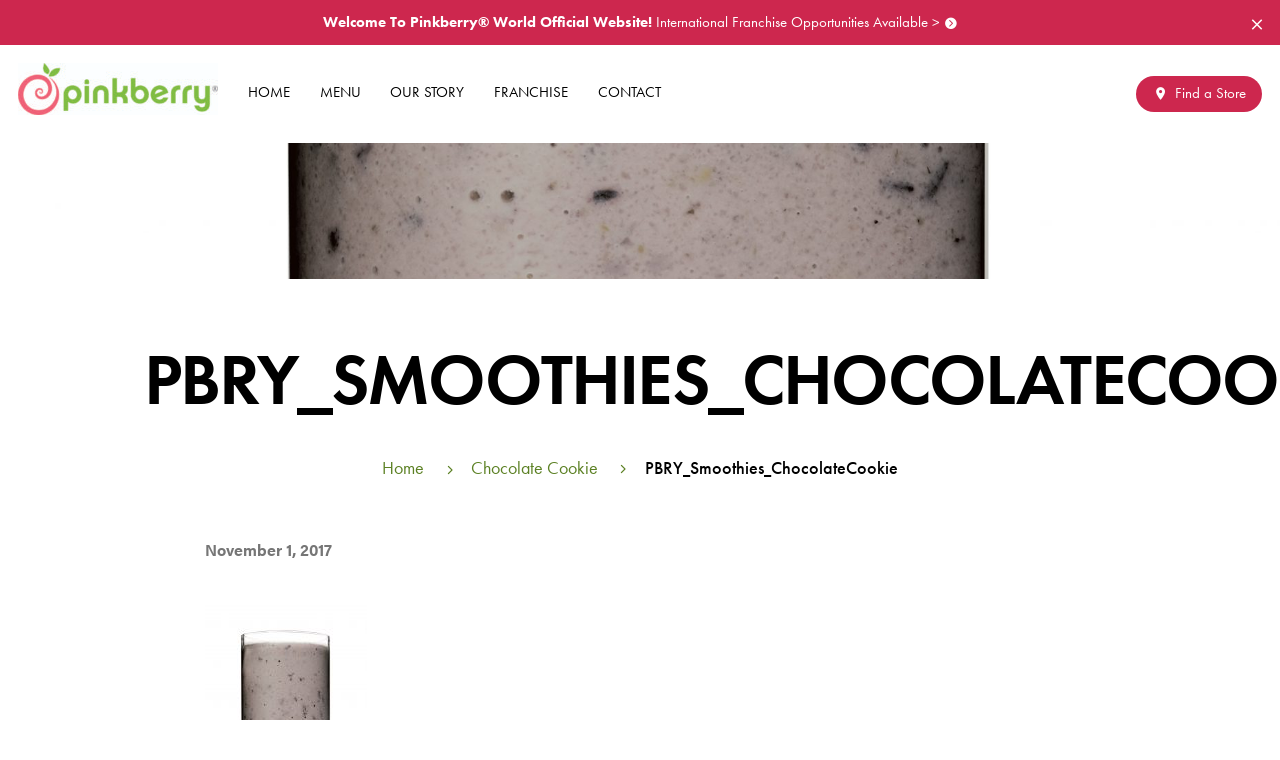

--- FILE ---
content_type: text/html; charset=UTF-8
request_url: https://www.pinkberryworld.com/food-menus/chocolate-cookie/pbry_smoothies_chocolatecookie/
body_size: 8893
content:
<!doctype html>
<html class="no-js static-navbar" lang="en-US">
<head>
	<meta charset="UTF-8">
	<meta http-equiv="X-UA-Compatible" content="IE=edge">
	<meta name="viewport" content="width=device-width, initial-scale=1">
	<title>PBRY_Smoothies_ChocolateCookie | Pinkberry World</title>
	<link rel="profile" href="http://gmpg.org/xfn/11"/>
	<link rel="pingback" href="https://www.pinkberryworld.com/xmlrpc.php"/>
	<link rel="shortcut icon" href="https://www.pinkberryworld.com/wp-content/themes/yogen-fruz-theme/favicon.ico"/>
	<meta name='robots' content='index, follow, max-image-preview:large, max-snippet:-1, max-video-preview:-1' />
<link rel="alternate" hreflang="en" href="https://www.pinkberryworld.com/food-menus/chocolate-cookie/pbry_smoothies_chocolatecookie/" />

	<!-- This site is optimized with the Yoast SEO plugin v19.10 - https://yoast.com/wordpress/plugins/seo/ -->
	<link rel="canonical" href="https://www.pinkberryworld.com/food-menus/chocolate-cookie/pbry_smoothies_chocolatecookie/" />
	<meta property="og:locale" content="en_US" />
	<meta property="og:type" content="article" />
	<meta property="og:title" content="PBRY_Smoothies_ChocolateCookie | Pinkberry World" />
	<meta property="og:url" content="https://www.pinkberryworld.com/food-menus/chocolate-cookie/pbry_smoothies_chocolatecookie/" />
	<meta property="og:site_name" content="Pinkberry World" />
	<meta property="og:image" content="https://www.pinkberryworld.com/food-menus/chocolate-cookie/pbry_smoothies_chocolatecookie" />
	<meta property="og:image:width" content="2300" />
	<meta property="og:image:height" content="4252" />
	<meta property="og:image:type" content="image/jpeg" />
	<meta name="twitter:card" content="summary_large_image" />
	<script type="application/ld+json" class="yoast-schema-graph">{"@context":"https://schema.org","@graph":[{"@type":"WebPage","@id":"https://www.pinkberryworld.com/food-menus/chocolate-cookie/pbry_smoothies_chocolatecookie/","url":"https://www.pinkberryworld.com/food-menus/chocolate-cookie/pbry_smoothies_chocolatecookie/","name":"PBRY_Smoothies_ChocolateCookie | Pinkberry World","isPartOf":{"@id":"https://www.pinkberryworld.com/#website"},"primaryImageOfPage":{"@id":"https://www.pinkberryworld.com/food-menus/chocolate-cookie/pbry_smoothies_chocolatecookie/#primaryimage"},"image":{"@id":"https://www.pinkberryworld.com/food-menus/chocolate-cookie/pbry_smoothies_chocolatecookie/#primaryimage"},"thumbnailUrl":"https://www.pinkberryworld.com/wp-content/uploads/2017/09/PBRY_Smoothies_ChocolateCookie.jpg","datePublished":"2017-11-01T21:08:05+00:00","dateModified":"2017-11-01T21:08:05+00:00","breadcrumb":{"@id":"https://www.pinkberryworld.com/food-menus/chocolate-cookie/pbry_smoothies_chocolatecookie/#breadcrumb"},"inLanguage":"en-US","potentialAction":[{"@type":"ReadAction","target":["https://www.pinkberryworld.com/food-menus/chocolate-cookie/pbry_smoothies_chocolatecookie/"]}]},{"@type":"ImageObject","inLanguage":"en-US","@id":"https://www.pinkberryworld.com/food-menus/chocolate-cookie/pbry_smoothies_chocolatecookie/#primaryimage","url":"https://www.pinkberryworld.com/wp-content/uploads/2017/09/PBRY_Smoothies_ChocolateCookie.jpg","contentUrl":"https://www.pinkberryworld.com/wp-content/uploads/2017/09/PBRY_Smoothies_ChocolateCookie.jpg","width":2300,"height":4252},{"@type":"BreadcrumbList","@id":"https://www.pinkberryworld.com/food-menus/chocolate-cookie/pbry_smoothies_chocolatecookie/#breadcrumb","itemListElement":[{"@type":"ListItem","position":1,"name":"Home","item":"https://www.pinkberryworld.com/"},{"@type":"ListItem","position":2,"name":"Chocolate Cookie","item":"https://www.pinkberryworld.com/food-menus/chocolate-cookie/"},{"@type":"ListItem","position":3,"name":"PBRY_Smoothies_ChocolateCookie"}]},{"@type":"WebSite","@id":"https://www.pinkberryworld.com/#website","url":"https://www.pinkberryworld.com/","name":"Pinkberry World","description":"Make every event sweeter with Pinkberry.","potentialAction":[{"@type":"SearchAction","target":{"@type":"EntryPoint","urlTemplate":"https://www.pinkberryworld.com/?s={search_term_string}"},"query-input":"required name=search_term_string"}],"inLanguage":"en-US"}]}</script>
	<!-- / Yoast SEO plugin. -->


<link rel='dns-prefetch' href='//use.typekit.net' />
<link rel='stylesheet' id='wp-block-library-css' href='https://www.pinkberryworld.com/wp-includes/css/dist/block-library/style.min.css?ver=1.0.0' type='text/css' media='all' />
<link rel='stylesheet' id='classic-theme-styles-css' href='https://www.pinkberryworld.com/wp-includes/css/classic-themes.min.css?ver=1' type='text/css' media='all' />
<style id='global-styles-inline-css' type='text/css'>
body{--wp--preset--color--black: #000000;--wp--preset--color--cyan-bluish-gray: #abb8c3;--wp--preset--color--white: #ffffff;--wp--preset--color--pale-pink: #f78da7;--wp--preset--color--vivid-red: #cf2e2e;--wp--preset--color--luminous-vivid-orange: #ff6900;--wp--preset--color--luminous-vivid-amber: #fcb900;--wp--preset--color--light-green-cyan: #7bdcb5;--wp--preset--color--vivid-green-cyan: #00d084;--wp--preset--color--pale-cyan-blue: #8ed1fc;--wp--preset--color--vivid-cyan-blue: #0693e3;--wp--preset--color--vivid-purple: #9b51e0;--wp--preset--gradient--vivid-cyan-blue-to-vivid-purple: linear-gradient(135deg,rgba(6,147,227,1) 0%,rgb(155,81,224) 100%);--wp--preset--gradient--light-green-cyan-to-vivid-green-cyan: linear-gradient(135deg,rgb(122,220,180) 0%,rgb(0,208,130) 100%);--wp--preset--gradient--luminous-vivid-amber-to-luminous-vivid-orange: linear-gradient(135deg,rgba(252,185,0,1) 0%,rgba(255,105,0,1) 100%);--wp--preset--gradient--luminous-vivid-orange-to-vivid-red: linear-gradient(135deg,rgba(255,105,0,1) 0%,rgb(207,46,46) 100%);--wp--preset--gradient--very-light-gray-to-cyan-bluish-gray: linear-gradient(135deg,rgb(238,238,238) 0%,rgb(169,184,195) 100%);--wp--preset--gradient--cool-to-warm-spectrum: linear-gradient(135deg,rgb(74,234,220) 0%,rgb(151,120,209) 20%,rgb(207,42,186) 40%,rgb(238,44,130) 60%,rgb(251,105,98) 80%,rgb(254,248,76) 100%);--wp--preset--gradient--blush-light-purple: linear-gradient(135deg,rgb(255,206,236) 0%,rgb(152,150,240) 100%);--wp--preset--gradient--blush-bordeaux: linear-gradient(135deg,rgb(254,205,165) 0%,rgb(254,45,45) 50%,rgb(107,0,62) 100%);--wp--preset--gradient--luminous-dusk: linear-gradient(135deg,rgb(255,203,112) 0%,rgb(199,81,192) 50%,rgb(65,88,208) 100%);--wp--preset--gradient--pale-ocean: linear-gradient(135deg,rgb(255,245,203) 0%,rgb(182,227,212) 50%,rgb(51,167,181) 100%);--wp--preset--gradient--electric-grass: linear-gradient(135deg,rgb(202,248,128) 0%,rgb(113,206,126) 100%);--wp--preset--gradient--midnight: linear-gradient(135deg,rgb(2,3,129) 0%,rgb(40,116,252) 100%);--wp--preset--duotone--dark-grayscale: url('#wp-duotone-dark-grayscale');--wp--preset--duotone--grayscale: url('#wp-duotone-grayscale');--wp--preset--duotone--purple-yellow: url('#wp-duotone-purple-yellow');--wp--preset--duotone--blue-red: url('#wp-duotone-blue-red');--wp--preset--duotone--midnight: url('#wp-duotone-midnight');--wp--preset--duotone--magenta-yellow: url('#wp-duotone-magenta-yellow');--wp--preset--duotone--purple-green: url('#wp-duotone-purple-green');--wp--preset--duotone--blue-orange: url('#wp-duotone-blue-orange');--wp--preset--font-size--small: 13px;--wp--preset--font-size--medium: 20px;--wp--preset--font-size--large: 36px;--wp--preset--font-size--x-large: 42px;--wp--preset--spacing--20: 0.44rem;--wp--preset--spacing--30: 0.67rem;--wp--preset--spacing--40: 1rem;--wp--preset--spacing--50: 1.5rem;--wp--preset--spacing--60: 2.25rem;--wp--preset--spacing--70: 3.38rem;--wp--preset--spacing--80: 5.06rem;}:where(.is-layout-flex){gap: 0.5em;}body .is-layout-flow > .alignleft{float: left;margin-inline-start: 0;margin-inline-end: 2em;}body .is-layout-flow > .alignright{float: right;margin-inline-start: 2em;margin-inline-end: 0;}body .is-layout-flow > .aligncenter{margin-left: auto !important;margin-right: auto !important;}body .is-layout-constrained > .alignleft{float: left;margin-inline-start: 0;margin-inline-end: 2em;}body .is-layout-constrained > .alignright{float: right;margin-inline-start: 2em;margin-inline-end: 0;}body .is-layout-constrained > .aligncenter{margin-left: auto !important;margin-right: auto !important;}body .is-layout-constrained > :where(:not(.alignleft):not(.alignright):not(.alignfull)){max-width: var(--wp--style--global--content-size);margin-left: auto !important;margin-right: auto !important;}body .is-layout-constrained > .alignwide{max-width: var(--wp--style--global--wide-size);}body .is-layout-flex{display: flex;}body .is-layout-flex{flex-wrap: wrap;align-items: center;}body .is-layout-flex > *{margin: 0;}:where(.wp-block-columns.is-layout-flex){gap: 2em;}.has-black-color{color: var(--wp--preset--color--black) !important;}.has-cyan-bluish-gray-color{color: var(--wp--preset--color--cyan-bluish-gray) !important;}.has-white-color{color: var(--wp--preset--color--white) !important;}.has-pale-pink-color{color: var(--wp--preset--color--pale-pink) !important;}.has-vivid-red-color{color: var(--wp--preset--color--vivid-red) !important;}.has-luminous-vivid-orange-color{color: var(--wp--preset--color--luminous-vivid-orange) !important;}.has-luminous-vivid-amber-color{color: var(--wp--preset--color--luminous-vivid-amber) !important;}.has-light-green-cyan-color{color: var(--wp--preset--color--light-green-cyan) !important;}.has-vivid-green-cyan-color{color: var(--wp--preset--color--vivid-green-cyan) !important;}.has-pale-cyan-blue-color{color: var(--wp--preset--color--pale-cyan-blue) !important;}.has-vivid-cyan-blue-color{color: var(--wp--preset--color--vivid-cyan-blue) !important;}.has-vivid-purple-color{color: var(--wp--preset--color--vivid-purple) !important;}.has-black-background-color{background-color: var(--wp--preset--color--black) !important;}.has-cyan-bluish-gray-background-color{background-color: var(--wp--preset--color--cyan-bluish-gray) !important;}.has-white-background-color{background-color: var(--wp--preset--color--white) !important;}.has-pale-pink-background-color{background-color: var(--wp--preset--color--pale-pink) !important;}.has-vivid-red-background-color{background-color: var(--wp--preset--color--vivid-red) !important;}.has-luminous-vivid-orange-background-color{background-color: var(--wp--preset--color--luminous-vivid-orange) !important;}.has-luminous-vivid-amber-background-color{background-color: var(--wp--preset--color--luminous-vivid-amber) !important;}.has-light-green-cyan-background-color{background-color: var(--wp--preset--color--light-green-cyan) !important;}.has-vivid-green-cyan-background-color{background-color: var(--wp--preset--color--vivid-green-cyan) !important;}.has-pale-cyan-blue-background-color{background-color: var(--wp--preset--color--pale-cyan-blue) !important;}.has-vivid-cyan-blue-background-color{background-color: var(--wp--preset--color--vivid-cyan-blue) !important;}.has-vivid-purple-background-color{background-color: var(--wp--preset--color--vivid-purple) !important;}.has-black-border-color{border-color: var(--wp--preset--color--black) !important;}.has-cyan-bluish-gray-border-color{border-color: var(--wp--preset--color--cyan-bluish-gray) !important;}.has-white-border-color{border-color: var(--wp--preset--color--white) !important;}.has-pale-pink-border-color{border-color: var(--wp--preset--color--pale-pink) !important;}.has-vivid-red-border-color{border-color: var(--wp--preset--color--vivid-red) !important;}.has-luminous-vivid-orange-border-color{border-color: var(--wp--preset--color--luminous-vivid-orange) !important;}.has-luminous-vivid-amber-border-color{border-color: var(--wp--preset--color--luminous-vivid-amber) !important;}.has-light-green-cyan-border-color{border-color: var(--wp--preset--color--light-green-cyan) !important;}.has-vivid-green-cyan-border-color{border-color: var(--wp--preset--color--vivid-green-cyan) !important;}.has-pale-cyan-blue-border-color{border-color: var(--wp--preset--color--pale-cyan-blue) !important;}.has-vivid-cyan-blue-border-color{border-color: var(--wp--preset--color--vivid-cyan-blue) !important;}.has-vivid-purple-border-color{border-color: var(--wp--preset--color--vivid-purple) !important;}.has-vivid-cyan-blue-to-vivid-purple-gradient-background{background: var(--wp--preset--gradient--vivid-cyan-blue-to-vivid-purple) !important;}.has-light-green-cyan-to-vivid-green-cyan-gradient-background{background: var(--wp--preset--gradient--light-green-cyan-to-vivid-green-cyan) !important;}.has-luminous-vivid-amber-to-luminous-vivid-orange-gradient-background{background: var(--wp--preset--gradient--luminous-vivid-amber-to-luminous-vivid-orange) !important;}.has-luminous-vivid-orange-to-vivid-red-gradient-background{background: var(--wp--preset--gradient--luminous-vivid-orange-to-vivid-red) !important;}.has-very-light-gray-to-cyan-bluish-gray-gradient-background{background: var(--wp--preset--gradient--very-light-gray-to-cyan-bluish-gray) !important;}.has-cool-to-warm-spectrum-gradient-background{background: var(--wp--preset--gradient--cool-to-warm-spectrum) !important;}.has-blush-light-purple-gradient-background{background: var(--wp--preset--gradient--blush-light-purple) !important;}.has-blush-bordeaux-gradient-background{background: var(--wp--preset--gradient--blush-bordeaux) !important;}.has-luminous-dusk-gradient-background{background: var(--wp--preset--gradient--luminous-dusk) !important;}.has-pale-ocean-gradient-background{background: var(--wp--preset--gradient--pale-ocean) !important;}.has-electric-grass-gradient-background{background: var(--wp--preset--gradient--electric-grass) !important;}.has-midnight-gradient-background{background: var(--wp--preset--gradient--midnight) !important;}.has-small-font-size{font-size: var(--wp--preset--font-size--small) !important;}.has-medium-font-size{font-size: var(--wp--preset--font-size--medium) !important;}.has-large-font-size{font-size: var(--wp--preset--font-size--large) !important;}.has-x-large-font-size{font-size: var(--wp--preset--font-size--x-large) !important;}
.wp-block-navigation a:where(:not(.wp-element-button)){color: inherit;}
:where(.wp-block-columns.is-layout-flex){gap: 2em;}
.wp-block-pullquote{font-size: 1.5em;line-height: 1.6;}
</style>
<link rel='stylesheet' id='theme-my-login-css' href='https://www.pinkberryworld.com/wp-content/plugins/theme-my-login/assets/styles/theme-my-login.min.css?ver=7.1.5' type='text/css' media='all' />
<link rel='stylesheet' id='wpml-legacy-horizontal-list-0-css' href='//www.pinkberryworld.com/wp-content/plugins/sitepress-multilingual-cms/templates/language-switchers/legacy-list-horizontal/style.css?ver=1' type='text/css' media='all' />
<link rel='stylesheet' id='tbk-base-js_composer-css' href='https://www.pinkberryworld.com/wp-content/themes/yogen-fruz-theme/css/unminified/js_composer.css?ver=1.0.0' type='text/css' media='all' />
<link rel='stylesheet' id='tbk-base-tbk-location-css' href='https://www.pinkberryworld.com/wp-content/themes/yogen-fruz-theme/css/unminified/tbk-location.css?ver=1.0.0' type='text/css' media='all' />
<link rel='stylesheet' id='tbk-base-tbk-blogs-css' href='https://www.pinkberryworld.com/wp-content/themes/yogen-fruz-theme/css/unminified/tbk-blogs.css?ver=1.0.0' type='text/css' media='all' />
<link rel='stylesheet' id='tbk-base-tbk-careers-css' href='https://www.pinkberryworld.com/wp-content/themes/yogen-fruz-theme/css/unminified/tbk-careers.css?ver=1.0.0' type='text/css' media='all' />
<link rel='stylesheet' id='tbk-base-theme-css' href='https://www.pinkberryworld.com/wp-content/themes/yogen-fruz-theme/css/unminified/theme.css?ver=1.0.0' type='text/css' media='all' />
<link rel='stylesheet' id='yogen-fruz-child-js_composer-css' href='https://www.pinkberryworld.com/wp-content/themes/yogen-fruz-theme/controllers/../../pinkberryworld/css/unminified/js_composer.css?ver=1.0.0' type='text/css' media='all' />
<link rel='stylesheet' id='yogen-fruz-child-tbk-blogs-css' href='https://www.pinkberryworld.com/wp-content/themes/yogen-fruz-theme/controllers/../../pinkberryworld/css/unminified/tbk-blogs.css?ver=1.0.0' type='text/css' media='all' />
<link rel='stylesheet' id='yogen-fruz-child-tbk-careers-css' href='https://www.pinkberryworld.com/wp-content/themes/yogen-fruz-theme/controllers/../../pinkberryworld/css/unminified/tbk-careers.css?ver=1.0.0' type='text/css' media='all' />
<link rel='stylesheet' id='yogen-fruz-child-tbk-lightencasl-mp-module-css' href='https://www.pinkberryworld.com/wp-content/themes/yogen-fruz-theme/controllers/../../pinkberryworld/css/unminified/tbk-lightencasl-mp-module.css?ver=1.0.0' type='text/css' media='all' />
<link rel='stylesheet' id='yogen-fruz-child-tbk-location-css' href='https://www.pinkberryworld.com/wp-content/themes/yogen-fruz-theme/controllers/../../pinkberryworld/css/unminified/tbk-location.css?ver=1.0.0' type='text/css' media='all' />
<link rel='stylesheet' id='yogen-fruz-child-tbk-team-listing-css' href='https://www.pinkberryworld.com/wp-content/themes/yogen-fruz-theme/controllers/../../pinkberryworld/css/unminified/tbk-team-listing.css?ver=1.0.0' type='text/css' media='all' />
<link rel='stylesheet' id='yogen-fruz-child-theme-css' href='https://www.pinkberryworld.com/wp-content/themes/yogen-fruz-theme/controllers/../../pinkberryworld/css/unminified/theme.css?ver=1.0.0' type='text/css' media='all' />
<link rel='stylesheet' id='tbk-blogs-css' href='https://www.pinkberryworld.com/wp-content/plugins/tbk-blogs/css/blogs.css?ver=1.0.0' type='text/css' media='all' />
<script type='text/javascript' src='https://www.pinkberryworld.com/wp-includes/js/jquery/jquery.min.js' id='jquery-core-js'></script>
<script type='text/javascript' src='https://www.pinkberryworld.com/wp-includes/js/jquery/jquery-migrate.min.js' id='jquery-migrate-js'></script>
<script type='text/javascript' src='https://www.pinkberryworld.com/wp-content/themes/tbk-base/js/vendor/modernizr.js' id='modernizr-js'></script>
<script type='text/javascript' src='https://www.pinkberryworld.com/wp-content/themes/tbk-base/js/vendor/imagesloaded.js' id='images-loaded-js'></script>
<script type='text/javascript' src='https://www.pinkberryworld.com/wp-content/themes/tbk-base/js/vendor/jquery.matchHeight.js' id='match-height-js'></script>
<script type='text/javascript' src='https://www.pinkberryworld.com/wp-content/themes/tbk-base/js/vendor/owl.carousel.min.js' id='owl-carousel-js'></script>
<script type='text/javascript' src='https://www.pinkberryworld.com/wp-content/themes/tbk-base/js/vendor/angular.min.js' id='angular-js'></script>
<script type='text/javascript' src='https://www.pinkberryworld.com/wp-content/themes/tbk-base/js/vendor/angular-simple-logger.min.js' id='angular-simple-logger-js'></script>
<script type='text/javascript' src='https://www.pinkberryworld.com/wp-content/themes/tbk-base/js/vendor/angular-animate.min.js' id='angular-animate-js'></script>
<script type='text/javascript' src='https://www.pinkberryworld.com/wp-content/themes/tbk-base/js/vendor/js-cookie.js' id='js-cookie-js'></script>
<script type='text/javascript' src='https://www.pinkberryworld.com/wp-content/themes/tbk-base/js/vendor/wow.min.js' id='wow-js-js'></script>
<script type='text/javascript' src='https://www.pinkberryworld.com/wp-content/themes/tbk-base/js/vendor/scrollmagic.min.js' id='scroll-magic-js'></script>
<script type='text/javascript' src='https://use.typekit.net/zwj6seq.js' id='typekit-js'></script>
<link rel="https://api.w.org/" href="https://www.pinkberryworld.com/wp-json/" /><link rel="alternate" type="application/json" href="https://www.pinkberryworld.com/wp-json/wp/v2/media/2374" /><link rel='shortlink' href='https://www.pinkberryworld.com/?p=2374' />
<link rel="alternate" type="application/json+oembed" href="https://www.pinkberryworld.com/wp-json/oembed/1.0/embed?url=https%3A%2F%2Fwww.pinkberryworld.com%2Ffood-menus%2Fchocolate-cookie%2Fpbry_smoothies_chocolatecookie%2F" />
<link rel="alternate" type="text/xml+oembed" href="https://www.pinkberryworld.com/wp-json/oembed/1.0/embed?url=https%3A%2F%2Fwww.pinkberryworld.com%2Ffood-menus%2Fchocolate-cookie%2Fpbry_smoothies_chocolatecookie%2F&#038;format=xml" />
<meta name="generator" content="WPML ver:4.0.6 stt:1;" />
<!-- start Simple Custom CSS and JS -->
<style type="text/css">
/* Scoped to this row only */
.pb-latest-openings .pb-latest-strip {
  width: 100%;
  max-width: 1200px;
  margin: 0 auto 30px;
  overflow: hidden;
  position: relative;

  /* speed control (lower = faster) */
  --pb-speed: 48s;
}

.pb-latest-openings .pb-latest-strip-track {
  display: flex;
  gap: 10px;
  width: max-content;                 /* key: track becomes actual content width */
  animation: pbMarquee var(--pb-speed) linear infinite;
  will-change: transform;
}

.pb-latest-openings .pb-latest-item {
  flex: 0 0 auto;
  width: 260px;
  text-align: center;
  padding-bottom: 6px;
}

.pb-latest-openings .pb-latest-item img {
  width: 100%;
  height: 200px;
  object-fit: cover;
  display: block;
}

.pb-latest-openings .pb-latest-item figcaption {
  font-size: 12px;
  color: #444;
  margin-top: 6px;
  line-height: 1.4;
  opacity: 0.9;
}

/* Pixel-safe marquee: scroll by 1 full copy width */
@keyframes pbMarquee {
  0%   { transform: translateX(0); }
  100% { transform: translateX(-50%); }
}

/* Mobile */
@media (max-width: 767px) {
  .pb-latest-openings .pb-latest-strip { max-width: 100%; }
  .pb-latest-openings .pb-latest-item { width: 70vw; }
}
</style>
<!-- end Simple Custom CSS and JS -->
<!-- start Simple Custom CSS and JS -->
<style type="text/css">
.grecaptcha-badge {
    visibility: hidden;
}</style>
<!-- end Simple Custom CSS and JS -->
<!-- start Simple Custom CSS and JS -->
<script type="text/javascript">
jQuery(function ($) {
  // Limit everything to the "latest openings" row
  var $rows = $('.pb-latest-openings');

  if (!$rows.length) return;

  $rows.each(function () {
    var $row = $(this);
    var $containers = $row.find('.imagebar-container');

    $containers.each(function () {
      var $container = $(this);
      var $track = $container.find('.imagebar-items');

      if (!$track.length) return;

      // Prevent running twice
      if ($track.data('pbEnhanced')) return;
      $track.data('pbEnhanced', true);

      // 1) Add captions under each image (using alt text)
      $track.find('.imagebar-item img').each(function () {
        var $img = $(this);

        // Skip if caption already exists
        if ($img.siblings('.imagebar-caption').length) return;

        // Use alt text as caption (or title if you prefer)
        var captionText = $img.attr('alt') || $img.attr('title');

        if (captionText && captionText.trim() !== '') {
          $('<div class="imagebar-caption"></div>')
            .text(captionText.trim())
            .appendTo($img.parent());
        }
      });

      // 2) Duplicate items once for seamless infinite scroll
      var $items = $track.children().clone();
      $track.append($items);
    });
  });
});
</script>
<!-- end Simple Custom CSS and JS -->
<script>
  (function(i,s,o,g,r,a,m){i['GoogleAnalyticsObject']=r;i[r]=i[r]||function(){
  (i[r].q=i[r].q||[]).push(arguments)},i[r].l=1*new Date();a=s.createElement(o),
  m=s.getElementsByTagName(o)[0];a.async=1;a.src=g;m.parentNode.insertBefore(a,m)
  })(window,document,'script','https://www.google-analytics.com/analytics.js','ga');

  ga('create', 'UA-78646735-1', 'auto');
  ga('send', 'pageview');
</script>
<script>
jQuery(function($){
$('#find-a-store').on('click', function(e) {
    ga('send','event','Find a Store','Click','Header Click');
});

$('.navbar-right > .btn-primary').on('click', function(e) {
    if ( "Find a Store" == $(this).text() ) {
        ga('send','event','Find a Store','Click','Footer Click');
    }
});

$('.general-cta-button > .btn-info').on('click', function(e) {
    if ( "Learn More" == $(this).text().trim() ) {
        ga('send','event','Learn More','Click','CTA Button');
    }
});

$('.location-search-form-search > .location-search-submit').on('click', function(e) {
    var country = $('#location-search-parm-location_country option:selected').text();
    var street = $('#location-search-parm-location_address').val();
    var radius = $('#search-radius option:selected').text();
    var search_string = 'Country: ' + country + ' – Address / Postal Code: ' + street + ' – Distance: ' + radius;

    ga('send','event','Find a Store','Search',search_string);
});

$('.social-links-list-item > .social-link').on('click', function(e) {
    ga('send','event','External Click','Click',$(this).attr('href'));
});

$('#gform_submit_button_1').on('click', function(e) {
    ga('send','event','Form','Submission','Contact Us Form');
});

$('#gform_submit_button_2').on('click', function(e) {
    ga('send','event','Form','Submission','Newsletter');
});

$('#gform_submit_button_3').on('click', function(e) {
    ga('send','event','Form','Submission','In-Store Application Form');
});

$('#gform_submit_button_5').on('click', function(e) {
    ga('send','event','Form','Submission','Head Office Application Form');
});

$('#gform_submit_button_6').on('click', function(e) {
    ga('send','event','Form','Submission','Franchise Inquery Form');
});

$('.address-block-phone').on('click', function(e) {
    var number = $(this).attr('href');
    var location = $(this).parent().parent().find('h3.location-detail-name > .location-link').text();

    ga('send','event','Contact','Call',location + ' - ' + number);
});

$('.get-directions').on('click', function(e) {
    var directions = $(this).attr('href');
    var location = $(this).parent().parent().find('.location-details-wrapper > h3.location-detail-name > .location-link').text();

    ga('send','event','Contact','Call',location + ' - ' + directions);
});

$('.leaflet-marker-pane > .leaflet-marker-icon').on('click', function(e) {
    var name = $('.leaflet-popup-content > .location-details > .location-details-wrapper > h3.location-detail-name > a.location-link').text();
    var number = $('.leaflet-popup-content > .location-details > .location-details-wrapper > .location-detail-address-wrapper > a.address-block-phone').attr('href');

    ga('send','event','Map Dots','Click',name + ' - ' + number);
});

$('#language-select').change(function(e) {
    var lang = $('#language-select option:selected').text();

    ga('send','event','Language','Click',lang);
});

$('#country-dropdown').change(function(e) {
    var country = $('#country-dropdown option:selected').text();

    ga('send','event','Country','Click',country);
});

$('.tbk-tab-button').on('click', function(e) {
    var name = $(this).find('.tbk-tab-button-text').text();

    ga('send','event','Tab','Click',name);
});

$('.food-menu-nav > .food-menu-nav-item > a').on('click', function(e) {
    ga('send','event','Menu Filter','Filter Click', $(this).text() );
});

$('.food-menu-nav > .food-menu-nav-item > .food-menu-sub-nav > .food-menu-nav-item > a').on('click', function(e) {
    ga('send','event','Menu Filter','Filter Click', $(this).text() );
});
});
</script>
<script type="text/javascript">var ajaxurl = "https://www.pinkberryworld.com/wp-admin/admin-ajax.php";</script><meta name="generator" content="Powered by WPBakery Page Builder - drag and drop page builder for WordPress."/>
<!--[if lte IE 9]><link rel="stylesheet" type="text/css" href="https://www.pinkberryworld.com/wp-content/plugins/js_composer/assets/css/vc_lte_ie9.min.css" media="screen"><![endif]--><link rel="icon" href="https://www.pinkberryworld.com/wp-content/uploads/2017/10/favicon-85x85.png" sizes="32x32" />
<link rel="icon" href="https://www.pinkberryworld.com/wp-content/uploads/2017/10/favicon.png" sizes="192x192" />
<link rel="apple-touch-icon" href="https://www.pinkberryworld.com/wp-content/uploads/2017/10/favicon.png" />
<meta name="msapplication-TileImage" content="https://www.pinkberryworld.com/wp-content/uploads/2017/10/favicon.png" />
<noscript><style type="text/css"> .wpb_animate_when_almost_visible { opacity: 1; }</style></noscript>	<script>try{ Typekit.load({ async: true, active:function(){mainLoad()}, inactive:function(){mainLoad()} }); }catch(e){ }</script>
	<script type="text/javascript">
		var styleDir = 'https://www.pinkberryworld.com/wp-content/themes/yogen-fruz-theme';
	</script>
</head>
<body class="attachment attachment-template-default single single-attachment postid-2374 attachmentid-2374 attachment-jpeg attachment-pbry_smoothies_chocolatecookie wpb-js-composer js-comp-ver-5.5.2 vc_responsive" >
<a class="skip-to-content sr-only sr-only-focusable" href="#main">
	Skip to content</a>
<header class="banner navbar navbar-default navbar-static-top right-slideout">
	<div class="alert-bar-wrapper">
			<a href="http://pinkberryworld.com/franchise/" class="alert-bar-link">
			<div class="container">
			<div class="alert-bar-message">
				<span class="alert-bar-message-primary">Welcome To Pinkberry® World Official Website!</span>&nbsp;<span class="alert-bar-message-secondary">International Franchise Opportunities Available ></span>
			</div>
		</div>
			</a>
				<button class="alert-bar-close">
			<div class="icon-close"></div>
			<div class="sr-only">Close alert bar</div>
		</button>
	</div>
	<div class="navbar-flex primary-nav">
						<div class="navbar-header">
						<a class="navbar-brand-link" href="https://www.pinkberryworld.com/"
			   title="Home">
									<img class="navbar-brand" src="https://www.pinkberryworld.com/wp-content/uploads/2018/03/PBRY_Logo_FNL-200x52.jpg"
					     alt="Pinkberry World">
							</a>
				</div>
		<nav class="navbar-main" role="navigation">
			<ul id="menu-main-menu" class="nav navbar-nav hidden-menu-break"><li id="menu-item-663" class="menu-item menu-item-type-post_type menu-item-object-page menu-item-home menu-home menu-item-663"><a href="https://www.pinkberryworld.com/">Home</a></li>
<li id="menu-item-3208" class="menu-item menu-item-type-post_type menu-item-object-page menu-menu menu-item-3208"><a href="https://www.pinkberryworld.com/menu/">Menu</a></li>
<li id="menu-item-49" class="menu-item menu-item-type-post_type menu-item-object-page menu-our-story menu-item-49"><a href="https://www.pinkberryworld.com/our-story/">Our Story</a></li>
<li id="menu-item-2107" class="menu-item menu-item-type-post_type menu-item-object-page menu-franchise menu-item-2107"><a href="https://www.pinkberryworld.com/franchise/">Franchise</a></li>
<li id="menu-item-651" class="menu-item menu-item-type-post_type menu-item-object-page menu-contact menu-item-651"><a href="https://www.pinkberryworld.com/contact/">Contact</a></li>
</ul>		</nav>
		<div class="location-settings">
			<form class="location-settings-form hidden-xs" action="#">
											</form>
			<a id="find-a-store" class="btn btn-primary btn-sm" href="https://www.pinkberryworld.com/find-a-store/"><i
					class="icon-pin"></i> Find a Store</a>
		</div>

		
					<button class="navbar-toggle primary-navbar-toggle collapsed" data-toggle="collapse" data-target="#primary-navbar-collapse" aria-expanded="false">
				<span class="navbar-toggle-icon"></span>
				<span class="btn-text sr-only">Menu</span>
			</button>
		
		<div class="collapse navbar-collapse primary-navbar-collapse yf-slideout" tabindex="-1" id="primary-navbar-collapse">
			<button class="navbar-toggle slideout-toggle-close" data-toggle="collapse" aria-expanded="true" data-target="#primary-navbar-collapse">
				<span class="icon icon-close"></span>
				<span class="btn-text sr-only">Close</span>
			</button>
			<div class="clearfix"></div>
			<div class="primary-navbar-collapse-inner">
				<nav>
					<ul id="menu-main-menu-1" class="nav navbar-nav visible-menu-break"><li class="menu-item menu-item-type-post_type menu-item-object-page menu-item-home menu-home menu-item-663"><a href="https://www.pinkberryworld.com/">Home</a></li>
<li class="menu-item menu-item-type-post_type menu-item-object-page menu-menu menu-item-3208"><a href="https://www.pinkberryworld.com/menu/">Menu</a></li>
<li class="menu-item menu-item-type-post_type menu-item-object-page menu-our-story menu-item-49"><a href="https://www.pinkberryworld.com/our-story/">Our Story</a></li>
<li class="menu-item menu-item-type-post_type menu-item-object-page menu-franchise menu-item-2107"><a href="https://www.pinkberryworld.com/franchise/">Franchise</a></li>
<li class="menu-item menu-item-type-post_type menu-item-object-page menu-contact menu-item-651"><a href="https://www.pinkberryworld.com/contact/">Contact</a></li>
</ul>										<button class="collapsed slideout-toggle-close-hidden sr-only sr-only-focusable" data-toggle="collapse" data-target="#primary-navbar-collapse" aria-expanded="false">
						Close Menu					</button>
				</nav>
				<div class="location-settings">
					<form class="location-settings-form" action="#">
																	</form>
				</div>
			</div>
		</div>
		<div class="slideout-overlay"></div>
	</div>
</header>
<main id="main" class="main">
<div class="row">
	<div
		class="subpage-header background-image-loading   bg-primary"  style="background-image: url(https://www.pinkberryworld.com/wp-content/uploads/2017/09/PBRY_Smoothies_ChocolateCookie-1860x629.jpg)" data-src="<380:https://www.pinkberryworld.com/wp-content/uploads/2017/09/PBRY_Smoothies_ChocolateCookie-380x300.jpg,<500:https://www.pinkberryworld.com/wp-content/uploads/2017/09/PBRY_Smoothies_ChocolateCookie-500x300.jpg,<768:https://www.pinkberryworld.com/wp-content/uploads/2017/09/PBRY_Smoothies_ChocolateCookie-768x500.jpg,<992:https://www.pinkberryworld.com/wp-content/uploads/2017/09/PBRY_Smoothies_ChocolateCookie-992x4252.jpg,<1200:https://www.pinkberryworld.com/wp-content/uploads/2017/09/PBRY_Smoothies_ChocolateCookie-1200x4252.jpg,>1200:https://www.pinkberryworld.com/wp-content/uploads/2017/09/PBRY_Smoothies_ChocolateCookie-1860x629.jpg">
		<div class="subpage-header-overlay none"></div>
		<div class="subpage-header-content">
			<h1>
				PBRY_Smoothies_ChocolateCookie			</h1>
					</div>
	</div>
</div>
<div class="breadcrumb"><div class="container container-narrow"><span><span><a href="https://www.pinkberryworld.com/">Home</a>  <span><a href="https://www.pinkberryworld.com/food-menus/chocolate-cookie/">Chocolate Cookie</a>  <span class="breadcrumb_last" aria-current="page">PBRY_Smoothies_ChocolateCookie</span></span></span></span></div></div>			<div class="container container-narrow">
			<div class="single-blog-date">
				November 1, 2017			</div>
			<p class="attachment"><a href='https://www.pinkberryworld.com/wp-content/uploads/2017/09/PBRY_Smoothies_ChocolateCookie.jpg'><img width="162" height="300" src="https://www.pinkberryworld.com/wp-content/uploads/2017/09/PBRY_Smoothies_ChocolateCookie-162x300.jpg" class="attachment-medium size-medium" alt="" decoding="async" loading="lazy" srcset="https://www.pinkberryworld.com/wp-content/uploads/2017/09/PBRY_Smoothies_ChocolateCookie-162x300.jpg 162w, https://www.pinkberryworld.com/wp-content/uploads/2017/09/PBRY_Smoothies_ChocolateCookie-81x150.jpg 81w, https://www.pinkberryworld.com/wp-content/uploads/2017/09/PBRY_Smoothies_ChocolateCookie-768x1420.jpg 768w, https://www.pinkberryworld.com/wp-content/uploads/2017/09/PBRY_Smoothies_ChocolateCookie-554x1024.jpg 554w, https://www.pinkberryworld.com/wp-content/uploads/2017/09/PBRY_Smoothies_ChocolateCookie-216x400.jpg 216w, https://www.pinkberryworld.com/wp-content/uploads/2017/09/PBRY_Smoothies_ChocolateCookie-46x85.jpg 46w, https://www.pinkberryworld.com/wp-content/uploads/2017/09/PBRY_Smoothies_ChocolateCookie-1860x3439.jpg 1860w, https://www.pinkberryworld.com/wp-content/uploads/2017/09/PBRY_Smoothies_ChocolateCookie-503x930.jpg 503w, https://www.pinkberryworld.com/wp-content/uploads/2017/09/PBRY_Smoothies_ChocolateCookie-270x500.jpg 270w" sizes="(max-width: 162px) 100vw, 162px" /></a></p>
		</div>
			</main>
		<footer class="page-footer">
			<div class="container">
				<div class="footer-content">
					<div class="navbar-right">
						<ul id="menu-footer" class="menu"><li id="menu-item-912" class="menu-item menu-item-type-post_type menu-item-object-page menu-terms-conditions menu-item-912"><a href="https://www.pinkberryworld.com/terms-conditions/">Terms &#038; Conditions</a></li>
<li id="menu-item-913" class="menu-item menu-item-type-post_type menu-item-object-page menu-privacy-policy menu-item-913"><a href="https://www.pinkberryworld.com/online-privacy-notice/">Privacy Policy</a></li>
<li id="menu-item-655" class="menu-item menu-item-type-post_type menu-item-object-page menu-aoda-policy menu-item-655"><a href="https://www.pinkberryworld.com/aoda-policy/">AODA Policy</a></li>
<li id="menu-item-917" class="menu-item menu-item-type-post_type menu-item-object-page menu-cookie-policy menu-item-917"><a href="https://www.pinkberryworld.com/cookie-policy/">Cookie Policy</a></li>
<li id="menu-item-652" class="menu-item menu-item-type-post_type menu-item-object-page menu-contact menu-item-652"><a href="https://www.pinkberryworld.com/contact/">Contact</a></li>
</ul>						<a class="btn btn-primary" href="https://www.pinkberryworld.com/find-a-store/"><i class="icon-pin"></i>Find a Store</a>
					</div>
				</div>
				<div class="footer-copyright navbar-left" role="contentinfo">
					© 2026 Kayla Foods Int'l (Barbados) Inc.				</div>
			</div>
		</footer>
							<script>
				jQuery(function ($) {
					$.post(ajaxurl + '?action=check_browser', function (old_browser_alert) {
						if (old_browser_alert.length) {
							$('body').prepend(old_browser_alert);
						}
					});
				});
			</script>
			<script type="application/ld+json">{"@context":"http:\/\/schema.org","@type":"WebSite","name":"Pinkberry World","url":"https:\/\/www.pinkberryworld.com"}</script><script type="application/ld+json">{"@context":"http:\/\/schema.org","@type":"Organization","url":"https:\/\/www.pinkberryworld.com","logo":"https:\/\/www.pinkberryworld.com\/wp-content\/uploads\/2018\/03\/PBRY_Logo_FNL-200x52.jpg"}</script><script type="application/ld+json">{"@context":"http:\/\/schema.org","@type":"Organization","name":"Instagram","url":"https:\/\/www.pinkberryworld.com","sameAs":"https:\/\/www.instagram.com\/pinkberryworld"}</script><script type="application/ld+json">{"@context":"http:\/\/schema.org","@type":"Organization","name":"Facebook","url":"https:\/\/www.pinkberryworld.com","sameAs":"https:\/\/www.facebook.com\/pinkberryworld\/"}</script><script type='text/javascript' src='https://www.pinkberryworld.com/wp-content/plugins/tbk-careers/js/apply-share.js?nc=1528990746' id='apply-share-js'></script>
<script type='text/javascript' id='theme-my-login-js-extra'>
/* <![CDATA[ */
var themeMyLogin = {"action":"","errors":[]};
/* ]]> */
</script>
<script type='text/javascript' src='https://www.pinkberryworld.com/wp-content/plugins/theme-my-login/assets/scripts/theme-my-login.min.js' id='theme-my-login-js'></script>
<script type='text/javascript' src='https://www.pinkberryworld.com/wp-content/themes/tbk-base/js/vendor/bootstrap.min.js' id='tbk-bootstrap-js-js'></script>
<script type='text/javascript' src='https://www.pinkberryworld.com/wp-content/themes/tbk-base/js/vendor/angular-pagination.js' id='angular-pagination-js'></script>
<script type='text/javascript' id='functions-js-extra'>
/* <![CDATA[ */
var carousel_settings = {"large":{"items":"6","slideBy":"1"}};
var alert_bar_settings = {"use_cookies":"","cookie_lifetime":null};
/* ]]> */
</script>
<script type='text/javascript' src='https://www.pinkberryworld.com/wp-content/themes/tbk-base/js/functions.js' id='functions-js'></script>
<script type='text/javascript' src='https://www.pinkberryworld.com/wp-content/themes/tbk-base/js/scripts.js' id='main-scripts-js'></script>
<script type='text/javascript' src='https://www.pinkberryworld.com/wp-content/themes/tbk-base/js/gravity-form.js' id='gravity-form-js'></script>
<script type='text/javascript' src='https://www.pinkberryworld.com/wp-content/themes/tbk-base/js/navigation.js' id='navigation-js'></script>
<script type='text/javascript' src='https://www.pinkberryworld.com/wp-content/themes/tbk-base/js/search.js' id='search-js'></script>
<script type='text/javascript' src='https://www.pinkberryworld.com/wp-content/themes/tbk-base/js/gallery.js' id='gallery-js'></script>
<script type='text/javascript' src='https://www.pinkberryworld.com/wp-content/themes/tbk-base/js//vendor/tbk-tabs.js' id='tbk-tabs-js'></script>
<script type='text/javascript' id='scripts-child-js-extra'>
/* <![CDATA[ */
var YOGEN_FRUZ_I18N = {"back":"Back"};
/* ]]> */
</script>
<script type='text/javascript' src='https://www.pinkberryworld.com/wp-content/themes/yogen-fruz-theme/js/scripts.js' id='scripts-child-js'></script>
<script type='text/javascript' src='https://www.pinkberryworld.com/wp-content/themes/yogen-fruz-theme/js/functions.js' id='functions-child-js'></script>
			<script src="https://www.google.com/recaptcha/api.js?render=6Lc-qF0qAAAAAB3AxmrAQ1XguSR6WoRqdlz1iG3G&#038;hl=en"></script>
			<script type="text/javascript">
				( function( grecaptcha ) {

					var c4wp_onloadCallback = function() {
						grecaptcha.execute(
							'6Lc-qF0qAAAAAB3AxmrAQ1XguSR6WoRqdlz1iG3G',
							{ action: 'advanced_nocaptcha_recaptcha' }
						).then( function( token ) {
							for ( var i = 0; i < document.forms.length; i++ ) {
								var form = document.forms[i];
								var captcha = form.querySelector( 'input[name="g-recaptcha-response"]' );
								if ( null === captcha )
									continue;

								captcha.value = token;
							}
							// Apply relevent accessibility attributes to response.
							var responseTextareas = document.querySelectorAll(".g-recaptcha-response");
							responseTextareas.forEach(function(textarea) {
								textarea.setAttribute("aria-hidden", "true");
								textarea.setAttribute("aria-label", "do not use");
								textarea.setAttribute("aria-readonly", "true");
							});
						});
					};

					grecaptcha.ready( c4wp_onloadCallback );

					//token is valid for 2 minutes, So get new token every after 1 minutes 50 seconds
					setInterval(c4wp_onloadCallback, 110000);

				} )( grecaptcha );
			</script>
				</body>
</html>

<!--
Performance optimized by W3 Total Cache. Learn more: https://www.boldgrid.com/w3-total-cache/


Served from: www.pinkberryworld.com @ 2026-01-26 05:04:05 by W3 Total Cache
-->

--- FILE ---
content_type: text/html; charset=utf-8
request_url: https://www.google.com/recaptcha/api2/anchor?ar=1&k=6Lc-qF0qAAAAAB3AxmrAQ1XguSR6WoRqdlz1iG3G&co=aHR0cHM6Ly93d3cucGlua2JlcnJ5d29ybGQuY29tOjQ0Mw..&hl=en&v=PoyoqOPhxBO7pBk68S4YbpHZ&size=invisible&anchor-ms=20000&execute-ms=30000&cb=yy0e4urdv15k
body_size: 48623
content:
<!DOCTYPE HTML><html dir="ltr" lang="en"><head><meta http-equiv="Content-Type" content="text/html; charset=UTF-8">
<meta http-equiv="X-UA-Compatible" content="IE=edge">
<title>reCAPTCHA</title>
<style type="text/css">
/* cyrillic-ext */
@font-face {
  font-family: 'Roboto';
  font-style: normal;
  font-weight: 400;
  font-stretch: 100%;
  src: url(//fonts.gstatic.com/s/roboto/v48/KFO7CnqEu92Fr1ME7kSn66aGLdTylUAMa3GUBHMdazTgWw.woff2) format('woff2');
  unicode-range: U+0460-052F, U+1C80-1C8A, U+20B4, U+2DE0-2DFF, U+A640-A69F, U+FE2E-FE2F;
}
/* cyrillic */
@font-face {
  font-family: 'Roboto';
  font-style: normal;
  font-weight: 400;
  font-stretch: 100%;
  src: url(//fonts.gstatic.com/s/roboto/v48/KFO7CnqEu92Fr1ME7kSn66aGLdTylUAMa3iUBHMdazTgWw.woff2) format('woff2');
  unicode-range: U+0301, U+0400-045F, U+0490-0491, U+04B0-04B1, U+2116;
}
/* greek-ext */
@font-face {
  font-family: 'Roboto';
  font-style: normal;
  font-weight: 400;
  font-stretch: 100%;
  src: url(//fonts.gstatic.com/s/roboto/v48/KFO7CnqEu92Fr1ME7kSn66aGLdTylUAMa3CUBHMdazTgWw.woff2) format('woff2');
  unicode-range: U+1F00-1FFF;
}
/* greek */
@font-face {
  font-family: 'Roboto';
  font-style: normal;
  font-weight: 400;
  font-stretch: 100%;
  src: url(//fonts.gstatic.com/s/roboto/v48/KFO7CnqEu92Fr1ME7kSn66aGLdTylUAMa3-UBHMdazTgWw.woff2) format('woff2');
  unicode-range: U+0370-0377, U+037A-037F, U+0384-038A, U+038C, U+038E-03A1, U+03A3-03FF;
}
/* math */
@font-face {
  font-family: 'Roboto';
  font-style: normal;
  font-weight: 400;
  font-stretch: 100%;
  src: url(//fonts.gstatic.com/s/roboto/v48/KFO7CnqEu92Fr1ME7kSn66aGLdTylUAMawCUBHMdazTgWw.woff2) format('woff2');
  unicode-range: U+0302-0303, U+0305, U+0307-0308, U+0310, U+0312, U+0315, U+031A, U+0326-0327, U+032C, U+032F-0330, U+0332-0333, U+0338, U+033A, U+0346, U+034D, U+0391-03A1, U+03A3-03A9, U+03B1-03C9, U+03D1, U+03D5-03D6, U+03F0-03F1, U+03F4-03F5, U+2016-2017, U+2034-2038, U+203C, U+2040, U+2043, U+2047, U+2050, U+2057, U+205F, U+2070-2071, U+2074-208E, U+2090-209C, U+20D0-20DC, U+20E1, U+20E5-20EF, U+2100-2112, U+2114-2115, U+2117-2121, U+2123-214F, U+2190, U+2192, U+2194-21AE, U+21B0-21E5, U+21F1-21F2, U+21F4-2211, U+2213-2214, U+2216-22FF, U+2308-230B, U+2310, U+2319, U+231C-2321, U+2336-237A, U+237C, U+2395, U+239B-23B7, U+23D0, U+23DC-23E1, U+2474-2475, U+25AF, U+25B3, U+25B7, U+25BD, U+25C1, U+25CA, U+25CC, U+25FB, U+266D-266F, U+27C0-27FF, U+2900-2AFF, U+2B0E-2B11, U+2B30-2B4C, U+2BFE, U+3030, U+FF5B, U+FF5D, U+1D400-1D7FF, U+1EE00-1EEFF;
}
/* symbols */
@font-face {
  font-family: 'Roboto';
  font-style: normal;
  font-weight: 400;
  font-stretch: 100%;
  src: url(//fonts.gstatic.com/s/roboto/v48/KFO7CnqEu92Fr1ME7kSn66aGLdTylUAMaxKUBHMdazTgWw.woff2) format('woff2');
  unicode-range: U+0001-000C, U+000E-001F, U+007F-009F, U+20DD-20E0, U+20E2-20E4, U+2150-218F, U+2190, U+2192, U+2194-2199, U+21AF, U+21E6-21F0, U+21F3, U+2218-2219, U+2299, U+22C4-22C6, U+2300-243F, U+2440-244A, U+2460-24FF, U+25A0-27BF, U+2800-28FF, U+2921-2922, U+2981, U+29BF, U+29EB, U+2B00-2BFF, U+4DC0-4DFF, U+FFF9-FFFB, U+10140-1018E, U+10190-1019C, U+101A0, U+101D0-101FD, U+102E0-102FB, U+10E60-10E7E, U+1D2C0-1D2D3, U+1D2E0-1D37F, U+1F000-1F0FF, U+1F100-1F1AD, U+1F1E6-1F1FF, U+1F30D-1F30F, U+1F315, U+1F31C, U+1F31E, U+1F320-1F32C, U+1F336, U+1F378, U+1F37D, U+1F382, U+1F393-1F39F, U+1F3A7-1F3A8, U+1F3AC-1F3AF, U+1F3C2, U+1F3C4-1F3C6, U+1F3CA-1F3CE, U+1F3D4-1F3E0, U+1F3ED, U+1F3F1-1F3F3, U+1F3F5-1F3F7, U+1F408, U+1F415, U+1F41F, U+1F426, U+1F43F, U+1F441-1F442, U+1F444, U+1F446-1F449, U+1F44C-1F44E, U+1F453, U+1F46A, U+1F47D, U+1F4A3, U+1F4B0, U+1F4B3, U+1F4B9, U+1F4BB, U+1F4BF, U+1F4C8-1F4CB, U+1F4D6, U+1F4DA, U+1F4DF, U+1F4E3-1F4E6, U+1F4EA-1F4ED, U+1F4F7, U+1F4F9-1F4FB, U+1F4FD-1F4FE, U+1F503, U+1F507-1F50B, U+1F50D, U+1F512-1F513, U+1F53E-1F54A, U+1F54F-1F5FA, U+1F610, U+1F650-1F67F, U+1F687, U+1F68D, U+1F691, U+1F694, U+1F698, U+1F6AD, U+1F6B2, U+1F6B9-1F6BA, U+1F6BC, U+1F6C6-1F6CF, U+1F6D3-1F6D7, U+1F6E0-1F6EA, U+1F6F0-1F6F3, U+1F6F7-1F6FC, U+1F700-1F7FF, U+1F800-1F80B, U+1F810-1F847, U+1F850-1F859, U+1F860-1F887, U+1F890-1F8AD, U+1F8B0-1F8BB, U+1F8C0-1F8C1, U+1F900-1F90B, U+1F93B, U+1F946, U+1F984, U+1F996, U+1F9E9, U+1FA00-1FA6F, U+1FA70-1FA7C, U+1FA80-1FA89, U+1FA8F-1FAC6, U+1FACE-1FADC, U+1FADF-1FAE9, U+1FAF0-1FAF8, U+1FB00-1FBFF;
}
/* vietnamese */
@font-face {
  font-family: 'Roboto';
  font-style: normal;
  font-weight: 400;
  font-stretch: 100%;
  src: url(//fonts.gstatic.com/s/roboto/v48/KFO7CnqEu92Fr1ME7kSn66aGLdTylUAMa3OUBHMdazTgWw.woff2) format('woff2');
  unicode-range: U+0102-0103, U+0110-0111, U+0128-0129, U+0168-0169, U+01A0-01A1, U+01AF-01B0, U+0300-0301, U+0303-0304, U+0308-0309, U+0323, U+0329, U+1EA0-1EF9, U+20AB;
}
/* latin-ext */
@font-face {
  font-family: 'Roboto';
  font-style: normal;
  font-weight: 400;
  font-stretch: 100%;
  src: url(//fonts.gstatic.com/s/roboto/v48/KFO7CnqEu92Fr1ME7kSn66aGLdTylUAMa3KUBHMdazTgWw.woff2) format('woff2');
  unicode-range: U+0100-02BA, U+02BD-02C5, U+02C7-02CC, U+02CE-02D7, U+02DD-02FF, U+0304, U+0308, U+0329, U+1D00-1DBF, U+1E00-1E9F, U+1EF2-1EFF, U+2020, U+20A0-20AB, U+20AD-20C0, U+2113, U+2C60-2C7F, U+A720-A7FF;
}
/* latin */
@font-face {
  font-family: 'Roboto';
  font-style: normal;
  font-weight: 400;
  font-stretch: 100%;
  src: url(//fonts.gstatic.com/s/roboto/v48/KFO7CnqEu92Fr1ME7kSn66aGLdTylUAMa3yUBHMdazQ.woff2) format('woff2');
  unicode-range: U+0000-00FF, U+0131, U+0152-0153, U+02BB-02BC, U+02C6, U+02DA, U+02DC, U+0304, U+0308, U+0329, U+2000-206F, U+20AC, U+2122, U+2191, U+2193, U+2212, U+2215, U+FEFF, U+FFFD;
}
/* cyrillic-ext */
@font-face {
  font-family: 'Roboto';
  font-style: normal;
  font-weight: 500;
  font-stretch: 100%;
  src: url(//fonts.gstatic.com/s/roboto/v48/KFO7CnqEu92Fr1ME7kSn66aGLdTylUAMa3GUBHMdazTgWw.woff2) format('woff2');
  unicode-range: U+0460-052F, U+1C80-1C8A, U+20B4, U+2DE0-2DFF, U+A640-A69F, U+FE2E-FE2F;
}
/* cyrillic */
@font-face {
  font-family: 'Roboto';
  font-style: normal;
  font-weight: 500;
  font-stretch: 100%;
  src: url(//fonts.gstatic.com/s/roboto/v48/KFO7CnqEu92Fr1ME7kSn66aGLdTylUAMa3iUBHMdazTgWw.woff2) format('woff2');
  unicode-range: U+0301, U+0400-045F, U+0490-0491, U+04B0-04B1, U+2116;
}
/* greek-ext */
@font-face {
  font-family: 'Roboto';
  font-style: normal;
  font-weight: 500;
  font-stretch: 100%;
  src: url(//fonts.gstatic.com/s/roboto/v48/KFO7CnqEu92Fr1ME7kSn66aGLdTylUAMa3CUBHMdazTgWw.woff2) format('woff2');
  unicode-range: U+1F00-1FFF;
}
/* greek */
@font-face {
  font-family: 'Roboto';
  font-style: normal;
  font-weight: 500;
  font-stretch: 100%;
  src: url(//fonts.gstatic.com/s/roboto/v48/KFO7CnqEu92Fr1ME7kSn66aGLdTylUAMa3-UBHMdazTgWw.woff2) format('woff2');
  unicode-range: U+0370-0377, U+037A-037F, U+0384-038A, U+038C, U+038E-03A1, U+03A3-03FF;
}
/* math */
@font-face {
  font-family: 'Roboto';
  font-style: normal;
  font-weight: 500;
  font-stretch: 100%;
  src: url(//fonts.gstatic.com/s/roboto/v48/KFO7CnqEu92Fr1ME7kSn66aGLdTylUAMawCUBHMdazTgWw.woff2) format('woff2');
  unicode-range: U+0302-0303, U+0305, U+0307-0308, U+0310, U+0312, U+0315, U+031A, U+0326-0327, U+032C, U+032F-0330, U+0332-0333, U+0338, U+033A, U+0346, U+034D, U+0391-03A1, U+03A3-03A9, U+03B1-03C9, U+03D1, U+03D5-03D6, U+03F0-03F1, U+03F4-03F5, U+2016-2017, U+2034-2038, U+203C, U+2040, U+2043, U+2047, U+2050, U+2057, U+205F, U+2070-2071, U+2074-208E, U+2090-209C, U+20D0-20DC, U+20E1, U+20E5-20EF, U+2100-2112, U+2114-2115, U+2117-2121, U+2123-214F, U+2190, U+2192, U+2194-21AE, U+21B0-21E5, U+21F1-21F2, U+21F4-2211, U+2213-2214, U+2216-22FF, U+2308-230B, U+2310, U+2319, U+231C-2321, U+2336-237A, U+237C, U+2395, U+239B-23B7, U+23D0, U+23DC-23E1, U+2474-2475, U+25AF, U+25B3, U+25B7, U+25BD, U+25C1, U+25CA, U+25CC, U+25FB, U+266D-266F, U+27C0-27FF, U+2900-2AFF, U+2B0E-2B11, U+2B30-2B4C, U+2BFE, U+3030, U+FF5B, U+FF5D, U+1D400-1D7FF, U+1EE00-1EEFF;
}
/* symbols */
@font-face {
  font-family: 'Roboto';
  font-style: normal;
  font-weight: 500;
  font-stretch: 100%;
  src: url(//fonts.gstatic.com/s/roboto/v48/KFO7CnqEu92Fr1ME7kSn66aGLdTylUAMaxKUBHMdazTgWw.woff2) format('woff2');
  unicode-range: U+0001-000C, U+000E-001F, U+007F-009F, U+20DD-20E0, U+20E2-20E4, U+2150-218F, U+2190, U+2192, U+2194-2199, U+21AF, U+21E6-21F0, U+21F3, U+2218-2219, U+2299, U+22C4-22C6, U+2300-243F, U+2440-244A, U+2460-24FF, U+25A0-27BF, U+2800-28FF, U+2921-2922, U+2981, U+29BF, U+29EB, U+2B00-2BFF, U+4DC0-4DFF, U+FFF9-FFFB, U+10140-1018E, U+10190-1019C, U+101A0, U+101D0-101FD, U+102E0-102FB, U+10E60-10E7E, U+1D2C0-1D2D3, U+1D2E0-1D37F, U+1F000-1F0FF, U+1F100-1F1AD, U+1F1E6-1F1FF, U+1F30D-1F30F, U+1F315, U+1F31C, U+1F31E, U+1F320-1F32C, U+1F336, U+1F378, U+1F37D, U+1F382, U+1F393-1F39F, U+1F3A7-1F3A8, U+1F3AC-1F3AF, U+1F3C2, U+1F3C4-1F3C6, U+1F3CA-1F3CE, U+1F3D4-1F3E0, U+1F3ED, U+1F3F1-1F3F3, U+1F3F5-1F3F7, U+1F408, U+1F415, U+1F41F, U+1F426, U+1F43F, U+1F441-1F442, U+1F444, U+1F446-1F449, U+1F44C-1F44E, U+1F453, U+1F46A, U+1F47D, U+1F4A3, U+1F4B0, U+1F4B3, U+1F4B9, U+1F4BB, U+1F4BF, U+1F4C8-1F4CB, U+1F4D6, U+1F4DA, U+1F4DF, U+1F4E3-1F4E6, U+1F4EA-1F4ED, U+1F4F7, U+1F4F9-1F4FB, U+1F4FD-1F4FE, U+1F503, U+1F507-1F50B, U+1F50D, U+1F512-1F513, U+1F53E-1F54A, U+1F54F-1F5FA, U+1F610, U+1F650-1F67F, U+1F687, U+1F68D, U+1F691, U+1F694, U+1F698, U+1F6AD, U+1F6B2, U+1F6B9-1F6BA, U+1F6BC, U+1F6C6-1F6CF, U+1F6D3-1F6D7, U+1F6E0-1F6EA, U+1F6F0-1F6F3, U+1F6F7-1F6FC, U+1F700-1F7FF, U+1F800-1F80B, U+1F810-1F847, U+1F850-1F859, U+1F860-1F887, U+1F890-1F8AD, U+1F8B0-1F8BB, U+1F8C0-1F8C1, U+1F900-1F90B, U+1F93B, U+1F946, U+1F984, U+1F996, U+1F9E9, U+1FA00-1FA6F, U+1FA70-1FA7C, U+1FA80-1FA89, U+1FA8F-1FAC6, U+1FACE-1FADC, U+1FADF-1FAE9, U+1FAF0-1FAF8, U+1FB00-1FBFF;
}
/* vietnamese */
@font-face {
  font-family: 'Roboto';
  font-style: normal;
  font-weight: 500;
  font-stretch: 100%;
  src: url(//fonts.gstatic.com/s/roboto/v48/KFO7CnqEu92Fr1ME7kSn66aGLdTylUAMa3OUBHMdazTgWw.woff2) format('woff2');
  unicode-range: U+0102-0103, U+0110-0111, U+0128-0129, U+0168-0169, U+01A0-01A1, U+01AF-01B0, U+0300-0301, U+0303-0304, U+0308-0309, U+0323, U+0329, U+1EA0-1EF9, U+20AB;
}
/* latin-ext */
@font-face {
  font-family: 'Roboto';
  font-style: normal;
  font-weight: 500;
  font-stretch: 100%;
  src: url(//fonts.gstatic.com/s/roboto/v48/KFO7CnqEu92Fr1ME7kSn66aGLdTylUAMa3KUBHMdazTgWw.woff2) format('woff2');
  unicode-range: U+0100-02BA, U+02BD-02C5, U+02C7-02CC, U+02CE-02D7, U+02DD-02FF, U+0304, U+0308, U+0329, U+1D00-1DBF, U+1E00-1E9F, U+1EF2-1EFF, U+2020, U+20A0-20AB, U+20AD-20C0, U+2113, U+2C60-2C7F, U+A720-A7FF;
}
/* latin */
@font-face {
  font-family: 'Roboto';
  font-style: normal;
  font-weight: 500;
  font-stretch: 100%;
  src: url(//fonts.gstatic.com/s/roboto/v48/KFO7CnqEu92Fr1ME7kSn66aGLdTylUAMa3yUBHMdazQ.woff2) format('woff2');
  unicode-range: U+0000-00FF, U+0131, U+0152-0153, U+02BB-02BC, U+02C6, U+02DA, U+02DC, U+0304, U+0308, U+0329, U+2000-206F, U+20AC, U+2122, U+2191, U+2193, U+2212, U+2215, U+FEFF, U+FFFD;
}
/* cyrillic-ext */
@font-face {
  font-family: 'Roboto';
  font-style: normal;
  font-weight: 900;
  font-stretch: 100%;
  src: url(//fonts.gstatic.com/s/roboto/v48/KFO7CnqEu92Fr1ME7kSn66aGLdTylUAMa3GUBHMdazTgWw.woff2) format('woff2');
  unicode-range: U+0460-052F, U+1C80-1C8A, U+20B4, U+2DE0-2DFF, U+A640-A69F, U+FE2E-FE2F;
}
/* cyrillic */
@font-face {
  font-family: 'Roboto';
  font-style: normal;
  font-weight: 900;
  font-stretch: 100%;
  src: url(//fonts.gstatic.com/s/roboto/v48/KFO7CnqEu92Fr1ME7kSn66aGLdTylUAMa3iUBHMdazTgWw.woff2) format('woff2');
  unicode-range: U+0301, U+0400-045F, U+0490-0491, U+04B0-04B1, U+2116;
}
/* greek-ext */
@font-face {
  font-family: 'Roboto';
  font-style: normal;
  font-weight: 900;
  font-stretch: 100%;
  src: url(//fonts.gstatic.com/s/roboto/v48/KFO7CnqEu92Fr1ME7kSn66aGLdTylUAMa3CUBHMdazTgWw.woff2) format('woff2');
  unicode-range: U+1F00-1FFF;
}
/* greek */
@font-face {
  font-family: 'Roboto';
  font-style: normal;
  font-weight: 900;
  font-stretch: 100%;
  src: url(//fonts.gstatic.com/s/roboto/v48/KFO7CnqEu92Fr1ME7kSn66aGLdTylUAMa3-UBHMdazTgWw.woff2) format('woff2');
  unicode-range: U+0370-0377, U+037A-037F, U+0384-038A, U+038C, U+038E-03A1, U+03A3-03FF;
}
/* math */
@font-face {
  font-family: 'Roboto';
  font-style: normal;
  font-weight: 900;
  font-stretch: 100%;
  src: url(//fonts.gstatic.com/s/roboto/v48/KFO7CnqEu92Fr1ME7kSn66aGLdTylUAMawCUBHMdazTgWw.woff2) format('woff2');
  unicode-range: U+0302-0303, U+0305, U+0307-0308, U+0310, U+0312, U+0315, U+031A, U+0326-0327, U+032C, U+032F-0330, U+0332-0333, U+0338, U+033A, U+0346, U+034D, U+0391-03A1, U+03A3-03A9, U+03B1-03C9, U+03D1, U+03D5-03D6, U+03F0-03F1, U+03F4-03F5, U+2016-2017, U+2034-2038, U+203C, U+2040, U+2043, U+2047, U+2050, U+2057, U+205F, U+2070-2071, U+2074-208E, U+2090-209C, U+20D0-20DC, U+20E1, U+20E5-20EF, U+2100-2112, U+2114-2115, U+2117-2121, U+2123-214F, U+2190, U+2192, U+2194-21AE, U+21B0-21E5, U+21F1-21F2, U+21F4-2211, U+2213-2214, U+2216-22FF, U+2308-230B, U+2310, U+2319, U+231C-2321, U+2336-237A, U+237C, U+2395, U+239B-23B7, U+23D0, U+23DC-23E1, U+2474-2475, U+25AF, U+25B3, U+25B7, U+25BD, U+25C1, U+25CA, U+25CC, U+25FB, U+266D-266F, U+27C0-27FF, U+2900-2AFF, U+2B0E-2B11, U+2B30-2B4C, U+2BFE, U+3030, U+FF5B, U+FF5D, U+1D400-1D7FF, U+1EE00-1EEFF;
}
/* symbols */
@font-face {
  font-family: 'Roboto';
  font-style: normal;
  font-weight: 900;
  font-stretch: 100%;
  src: url(//fonts.gstatic.com/s/roboto/v48/KFO7CnqEu92Fr1ME7kSn66aGLdTylUAMaxKUBHMdazTgWw.woff2) format('woff2');
  unicode-range: U+0001-000C, U+000E-001F, U+007F-009F, U+20DD-20E0, U+20E2-20E4, U+2150-218F, U+2190, U+2192, U+2194-2199, U+21AF, U+21E6-21F0, U+21F3, U+2218-2219, U+2299, U+22C4-22C6, U+2300-243F, U+2440-244A, U+2460-24FF, U+25A0-27BF, U+2800-28FF, U+2921-2922, U+2981, U+29BF, U+29EB, U+2B00-2BFF, U+4DC0-4DFF, U+FFF9-FFFB, U+10140-1018E, U+10190-1019C, U+101A0, U+101D0-101FD, U+102E0-102FB, U+10E60-10E7E, U+1D2C0-1D2D3, U+1D2E0-1D37F, U+1F000-1F0FF, U+1F100-1F1AD, U+1F1E6-1F1FF, U+1F30D-1F30F, U+1F315, U+1F31C, U+1F31E, U+1F320-1F32C, U+1F336, U+1F378, U+1F37D, U+1F382, U+1F393-1F39F, U+1F3A7-1F3A8, U+1F3AC-1F3AF, U+1F3C2, U+1F3C4-1F3C6, U+1F3CA-1F3CE, U+1F3D4-1F3E0, U+1F3ED, U+1F3F1-1F3F3, U+1F3F5-1F3F7, U+1F408, U+1F415, U+1F41F, U+1F426, U+1F43F, U+1F441-1F442, U+1F444, U+1F446-1F449, U+1F44C-1F44E, U+1F453, U+1F46A, U+1F47D, U+1F4A3, U+1F4B0, U+1F4B3, U+1F4B9, U+1F4BB, U+1F4BF, U+1F4C8-1F4CB, U+1F4D6, U+1F4DA, U+1F4DF, U+1F4E3-1F4E6, U+1F4EA-1F4ED, U+1F4F7, U+1F4F9-1F4FB, U+1F4FD-1F4FE, U+1F503, U+1F507-1F50B, U+1F50D, U+1F512-1F513, U+1F53E-1F54A, U+1F54F-1F5FA, U+1F610, U+1F650-1F67F, U+1F687, U+1F68D, U+1F691, U+1F694, U+1F698, U+1F6AD, U+1F6B2, U+1F6B9-1F6BA, U+1F6BC, U+1F6C6-1F6CF, U+1F6D3-1F6D7, U+1F6E0-1F6EA, U+1F6F0-1F6F3, U+1F6F7-1F6FC, U+1F700-1F7FF, U+1F800-1F80B, U+1F810-1F847, U+1F850-1F859, U+1F860-1F887, U+1F890-1F8AD, U+1F8B0-1F8BB, U+1F8C0-1F8C1, U+1F900-1F90B, U+1F93B, U+1F946, U+1F984, U+1F996, U+1F9E9, U+1FA00-1FA6F, U+1FA70-1FA7C, U+1FA80-1FA89, U+1FA8F-1FAC6, U+1FACE-1FADC, U+1FADF-1FAE9, U+1FAF0-1FAF8, U+1FB00-1FBFF;
}
/* vietnamese */
@font-face {
  font-family: 'Roboto';
  font-style: normal;
  font-weight: 900;
  font-stretch: 100%;
  src: url(//fonts.gstatic.com/s/roboto/v48/KFO7CnqEu92Fr1ME7kSn66aGLdTylUAMa3OUBHMdazTgWw.woff2) format('woff2');
  unicode-range: U+0102-0103, U+0110-0111, U+0128-0129, U+0168-0169, U+01A0-01A1, U+01AF-01B0, U+0300-0301, U+0303-0304, U+0308-0309, U+0323, U+0329, U+1EA0-1EF9, U+20AB;
}
/* latin-ext */
@font-face {
  font-family: 'Roboto';
  font-style: normal;
  font-weight: 900;
  font-stretch: 100%;
  src: url(//fonts.gstatic.com/s/roboto/v48/KFO7CnqEu92Fr1ME7kSn66aGLdTylUAMa3KUBHMdazTgWw.woff2) format('woff2');
  unicode-range: U+0100-02BA, U+02BD-02C5, U+02C7-02CC, U+02CE-02D7, U+02DD-02FF, U+0304, U+0308, U+0329, U+1D00-1DBF, U+1E00-1E9F, U+1EF2-1EFF, U+2020, U+20A0-20AB, U+20AD-20C0, U+2113, U+2C60-2C7F, U+A720-A7FF;
}
/* latin */
@font-face {
  font-family: 'Roboto';
  font-style: normal;
  font-weight: 900;
  font-stretch: 100%;
  src: url(//fonts.gstatic.com/s/roboto/v48/KFO7CnqEu92Fr1ME7kSn66aGLdTylUAMa3yUBHMdazQ.woff2) format('woff2');
  unicode-range: U+0000-00FF, U+0131, U+0152-0153, U+02BB-02BC, U+02C6, U+02DA, U+02DC, U+0304, U+0308, U+0329, U+2000-206F, U+20AC, U+2122, U+2191, U+2193, U+2212, U+2215, U+FEFF, U+FFFD;
}

</style>
<link rel="stylesheet" type="text/css" href="https://www.gstatic.com/recaptcha/releases/PoyoqOPhxBO7pBk68S4YbpHZ/styles__ltr.css">
<script nonce="O3sCMLtYhy_Pj0EuToMhpw" type="text/javascript">window['__recaptcha_api'] = 'https://www.google.com/recaptcha/api2/';</script>
<script type="text/javascript" src="https://www.gstatic.com/recaptcha/releases/PoyoqOPhxBO7pBk68S4YbpHZ/recaptcha__en.js" nonce="O3sCMLtYhy_Pj0EuToMhpw">
      
    </script></head>
<body><div id="rc-anchor-alert" class="rc-anchor-alert"></div>
<input type="hidden" id="recaptcha-token" value="[base64]">
<script type="text/javascript" nonce="O3sCMLtYhy_Pj0EuToMhpw">
      recaptcha.anchor.Main.init("[\x22ainput\x22,[\x22bgdata\x22,\x22\x22,\[base64]/[base64]/[base64]/bmV3IHJbeF0oY1swXSk6RT09Mj9uZXcgclt4XShjWzBdLGNbMV0pOkU9PTM/bmV3IHJbeF0oY1swXSxjWzFdLGNbMl0pOkU9PTQ/[base64]/[base64]/[base64]/[base64]/[base64]/[base64]/[base64]/[base64]\x22,\[base64]\x22,\x22w7nCkVTClEbDlsOSw7cURcK3VMKcNG3CkTM7w5HCm8OAwq5jw6vDm8KAwoDDvmwqNcOAwp/ChcKow51tccO4U3vCosO+IwfDr8KWf8KEc0dwVn1Aw54Nc3pUb8OZfsK/w7LCrsKVw5Y7X8KLQcKyAyJfG8KMw4zDuWHDq0HCvkbCrmpgJ8KwZsOew6Vzw40pwpRBICnCvcKwaQfDiMKAasKuw7hlw7htPsKOw4HCvsOrwpzDigHDt8Kcw5LCscKIcn/[base64]/Cs8KLIsOrOFDDj8Kmw6V2JMKJw7RmwrzDlGxpw5HCk2bDhnrCncKYw5fCtDh4BMOsw4AUez3Co8KuB0wRw5MeDsO7UTNvdsOkwo1mWsK3w4/DuHvCscKuwqEqw712EMO0w5AsTVkmUyBPw5QycBnDjHAjw5bDoMKHanIxYsK/PcK+GgBVwrTCqVhBVBlRNcKVwrnDkgA0wqJ2w4B7FGrDokjCvcKoIMK+wpTDv8OjwofDlcO7JgHCusK6dyrCjcOJwrlcwoTDo8KtwoJwbsOHwp1Awroqwp3DnEwnw7JmZcOvwpgFGsO7w6DCocOrw6IpwqjDrcOJQMKUw6BGwr3CtQ8DPcOVw6kMw73Cpl/CnXnDpT0CwqtfVkzCinrDpiwOwrLDuMOfdgpMw4paJmXCicOxw4rCkzXDuDfDgRnCrsOlwpllw6Acw4DClGjCqcK2eMKDw5EYXG1Aw6k/[base64]/[base64]/Cpi/CjBzCszbDvHcrw6rDhsKOFAI0w640bMOowpAHVcOPaV4kUMOuJcOxV8OzwpLCgm/CuXcGP8OCDSDCksORwrPDiVNKwowyDsOyNcOrw67DgThyw5XCvFhuw5jCnsKKwpjDlcKvwpjCq2rDphBFw5/DjgfClsKPOxwFw7fDhMOFC3bCm8Ksw7c2UEzDimvCvcKSwrbCkwE8w6nCqyrCksOZw6ZbwrUxw4nDvCseBsKnw77DumcgK8KQW8KzOTvDmsKAYx7CrcKbw4Ybwok+DQ/[base64]/DpsOUGlYOWh7ClcOvJS/DlsOJw6Qow6/CgBkTw5Bfwr3CoVDCksKlw6rDqMOJQ8ONK8Kpc8OvHMKbw4ByFsOww4PDnWhkTMONLsKNYMKQacODGiXCu8K7wr4/aBbCkHzDqMOMw4zCnhgMwqZhwoTDhRbCok5ZwrnDusKtw7TDmx5Zw7RAN8KXMcOPwpNIUcKTFx8Pw47CpDvDqMKfwpUYB8KkPws8wpQ0wpBdAxTDkgYyw7QRw6Bnw5nChXPCjkxqw7zDojwOCVzCmHNjworCiGTDtUXDmMKHfm47w7LCiyjDnDHDisKOw4/CoMKzw5hPwrV+NTLDiWNLw4XCjsKGIsK1woLCssKNwpIILMOmEMKIwrlsw70JbQAReh/DuMOWw7fDliPCt0jDnWbDtlwOcFE+aSnCjsKJQGodw4PCucKIwrZfJcOBwpF7YwLCmWoOw7rCj8OJw5PDglktcjnCtl9DwrcTBcOKwrfCnQvDu8O2w5cpwpE+w4tzw5oowqXDnMOWw5/CmMOuBsKMw6prw6bCli4kccOVPcKjw5fDgsKYwqrDrcKgXcKfw53CgSdgwqxJwq1/QFXDrVbDkjNyWBgsw61zEsOVEMOxw5VmAsKrMcO9WSg4w5jClMKvw6/DpVzDpDzDtH5zw794wqBlwpjCuTRKwpXCsAERLMK/woVGwr7Ch8K9w64ewqIjOcKscEbDpj9ZM8KqFz8mwrTCocOvQ8O3P2U0w7xbZ8KidMKYw7Nzw73CpsOBcRIfw7RkwqHCiSbCosOQWcOMMD/DrsObwoRxw6QfwrHDkWrDmVIuw7kabA7DpyQ0GcOHwrPCoFEfw6/DjsOaQUIqw4rCs8O5w57DvcOFUUFzwp8Rwo3CijwibCXDtjXCgcOgwo/CmTNTDMKjCcO1wofDlVXCmHfCj8KXCnAow5hkFE3DhMO5WsO+wq7Cs0/CuMO7wrYjWANrw4rCmMOywqcLwobDj1/[base64]/w4JaTsOqTMK6wp3DuHDCsQVZHMKWwrXClxYoZMO7P8OUTiQjwq7Ch8KGHAXCp8Oew4UHUCrDpsKSw5BjaMKKZiXDgHJ1wqE2wr/DgMOBGcOfw7DCvsOhwpHCpXJsw6DCvsKrUxTDpsOOw7FQAsKxNWwyDMKRVMO3w6XDuURxIcOuRMO0w5/CvgvCisKPZcOnKF7CpsKaC8OGw6klfnsDb8OEJ8KEw6vCusKswqhQd8KrbsObw6ZKwrzDusKdGFfDlB84w5lJKi9Tw7DDnX3CtMOHPgFbwpM/SXTDv8Ktw7/[base64]/DlTwuw5LClyDCgkvCrsK9wqYNw6HCtsOBwrUOw4bDkMOaw73Ch8O0V8KpDU/Dm3EBwo7CsMK1wpZJwp7DhMOTw7I6PgPDoMOvwo0swqljwozClwNPwro3wpHDi2BswplfEAHCmMKJw7UzMHYUwqbCi8OmJm1WLcKPw7QZw5NaRwxbcMOcwqkBJXFhWClUwrxFA8Odw6JXwqwpw5zCucOYw6F1OMK1eGzDtMKSwqPCtsKVw6laC8O2AsOpw6/[base64]/DrlbDnkITM1PDscO9fQrCiiHDl8OtIETCjMOBw63CmcKGM2JGI3hBEcKUw49RIRzCmyJ2w4nDnVx3w4grwoHDj8OcOcK9w63Dr8KsJF3Dn8OkG8K+woVmwo/DocKWPV/DqVs+w63DjXEjRcKRSklOw6nClMOrwo7DgcKrDFfCnz0+M8OeD8K2WsOgw6dKPhnDpsO/w5HDp8OewrvCm8ORw6oZMsKhwqrDmsKwWj3Cu8OPUcOAw69nwrfCg8KKwoJVGsOdYcK9wpAgwrLCrMKmV2TDksKyw6LDr1cCwo1PScK0w6dpf2bDkMOIH0Zbw6rCrlJuw7DDlm3CkRvDqjPCsAB8wozCuMOfwpXDqsKBwpUMa8KzYMOXXsOCHk/Ci8OkISRgw5HDkz5iwqE+KiYCHhYLw6XDlcOHwrjDusKXwo9Uw5oOWj8qwqRQdQzCt8Kaw5zDhcKIw5zDshvDlV4rw5/CnsKOB8ONRwXDv07Dp3LCq8KlYBsBV0vCm1rDssKjwpVrRnpxw5TDjX40NkbCs1XCig0FeRrChcKMfcOCZDIQwqRFGcOpw7sZdl4MRsO1w7rCnsKWLCx8w77DnMKHOFYje8OOJMOuXQHCv2cywp/DvcKYwoU8MlbDk8KsJcOSMHvCkH3DoMKfTitICjLCvMK6wrYKwo4mYMKIcsO6wrzChMKyQntQwqJJWsOCGMKVw7DCoXxkb8Kpw51DRh0bBsOVwp3CikfDkMObw5DDpcKfw6jChcKKd8KBSR8qVWbDusKtw5ELE8OxwrfCkl3CvMKew6XCicKMw6/[base64]/w5owRjBDwrbDtsKeLcOgwpQVw5vDs8OAwprChTgCMsKgWcKgKzvDp33CmsKXwqDDrcKXwpvDusOCJlxswrogSgA+G8OGJxXCl8OUCMKocsKlwqPCs3DDoS4KwrRCw5VcwprDv01CMMOww7fDu0lAwqNRNMKwwqfClMKjw4N/[base64]/[base64]/DmMOyw63CrMOkC04NfWpvw73DjRBLK8KhHMOEccKVwrE8wrbDuD1TwqwAwqFLwokqQUcvw5ouDWl1OMKAJ8K+EnIuw4fDiMOFw7LDohxNL8OIAwHDs8O4V8OABkvCq8OZwoAJH8OCVcK2w78rbMObVMK9w6k2w4JLwqvCjMO1wp/CjizDhsKpw5d6FcK2PcKYZMKQTUfDrcO0Ui1gahMLw61RwqrDvcOSwqwAwoTCszwywrDCkcO4wpPDr8O2wqXCmcKyHcKgEMK6Y2E9dsODA8KLUcO8w7AzwrBRZw0EWcKSw7MZU8Owwr3Dp8O4w6VeDCXCtsKWBcKpwq/CrW/DnhBVwqI+w6czwrIZLMKBYcKsw6dnZU/[base64]/DgxpAasKeC8OhwpHCtMOcw74jF2B/YiIuS8OEbMKPP8ONAgDCi8KSVMKrK8KfwrvDqx3CnzA2TEMyw7rCqMOOMyzDlcK4amrCrsKnCSXDghDCm1PDtwPCsMKKw7Ikw7jCvVd9VD7ClcKfesKfwpsTUR7Cs8OnEjEBw5wUBRZHMX0KworCpMOIw5Ygwp/[base64]/CpWrCjljDv2tDwqtRXGoTD8KBw6DDtiTDgSQNw6HCkmvDgMKwXcKHwqVZwpHDh8Ksw6k2wrzCr8Ohw7Bww5Q1woDDlsOZwpzDgCDDvknCjcOWdCnDjMKuBMO0wp/Cv1rDkMOCw6JOaMK8w4M8IcOhScKJwqYXAcKOw4DCkcOeaTPCul/DnF8+wokqTxFCLh/DkV/Cp8OuLQ1kw6M8wpl9w57Dn8Kaw7pZNsKaw4hfwoI1wo/Dow/Du3vCnsKcw5vDlwzCmcOuwonCtXHCocOsSsOmCAPClRTColfDs8OsAnFtwq7DnMOtw4ZMVA1rw4nDlyTDn8KNRTDCq8O6w5bCk8Kywo7CrcK8wp49wqPCsmXCmw7CrULDqMKvNxTDqcKeBcOqEcOhFU1gwobCkkPDmDsBw5/[base64]/DjsOgw7TDsjvDmFt6w5F3fysgDFxbaMK1wrLDmBrCjTrCq8OLw6cpw51AwpoGacKPf8OxwqFDPTwfQHfDoHI1JMOVw4hzw6vCtMO7dsOXwprClcOtw5TCi8OpDsKYwqROfsOswq/ChcOswrbDk8Onw5VhVMKINMOnwpfDgMK7w4kcwovDlsOxGQ8qMUVowrd7EHQDw7xEw7E0dCjCr8KXw6UxwpRbQWPChcKBSlPCpjIpw6nDmsKIQi7CpwY/wqnDp8KFw7rDlsKAwrckwp5POhABbcOSw7HDqizCvUZiZC/DiMOEfcOWwrDDtsKkwrXDvcOaw7vCrTAEwolUIcKkFcOZw6bCnSQ1wrw6CMKAOsOEw5zDqMOMw55/PcKYw5ITHcKsLQ8ew6/DsMOlwqnDolMgFgk3RsK4wq/CuyByw7lESMK3wqozZ8Orw5XColVywrlAwqomwp4IwqnChnnCgsK7BgjChUDDqsOeC0/DvMKxe0HCq8OsYhwHw5/Cr3zDmsOTVsK/ThDCusKPw4DDsMKCwpnDl1ofUHdcTcOyR3x/[base64]/woHDlFvDuMKnZAM8w5omwrtAfMKHVl0JPMOGacOHw5XCozFSwr1Uwo/DiUcZwqIjwr7DucKRWMOSw7jCrnM/w7JPDW0sw4XDnsOgw6nDh8KhXXHDoF3DjsKYXC5rOSDDqMOBEsOicU5sNiBpMmXDm8KOKHEVJGxawp7DpyzDjsKDw7VTw4DCshs8wo1Mw5NpUS/DvsODMMO1wqTCq8OYdMOuccOlMAlVNCx8UR9Xwr7CmE3CkEcPGQ/DocKlJWrDm8K8SE7CpjokTMKrSDbDvcKVwoLDk08VPcK6dsO2wo87woXCr8OlQidjwqHCtcOow7YeYivCg8KMw71Nw5bCm8OMJcOPDmBXwqXCmMOkw658woHCulTDmE0DXsKAwpEVIEkfGMKxesORwqzDlcKEw7vDt8Kyw6lKwrrCqsO/HMOyAMOedT3CqsOqw78cwrsPwrA5aCvChh3ClQxNJsKSN3HDmcKLNsOFGljCncOPMsORX1bDisO6Yg3DmE/CrcOSFMKSKRTDrMKlZks6YXFZesOgOjkyw49NfcKNw65Cw57Cvl8Ow7fCpMKJw5jDjMK8O8KdUA5mIRgJVT3DgMOPGEVwLsKUcx7ChMKcw7vDpEAJw6/Cm8OWGjQmwpxFNcKeWcKnWBXCu8KWwr0/NnnDhMOFEcK7w5Ybwr/DmBXCpz/DshhNw5EOwqfChcO6wrpJCzPDssKfwqzDhgoow7/DtcOOXsKAwpzDhU/DisOIwrLDsMKwwqbDocKDwq3DmW3Cj8Opw6loOzplwpjDpMOBw4LDoVIjGjPCvFhMaMKXFcOOw6XDvsKWwqt1woVCBsOZew3CmyTDrkfCtcKmEsOTw5VpG8OcRMO9wp7CscO7GMORZsKZw7XCr0wbD8KsdA/[base64]/CmDbDk13CsEhOw6traAs0B8KVeMKMG25qLBoAQcO5wpXDvw3DosOxw4jDrVzCocKawr0SPyXCgMKEBMO2emR/wop6w5LDgMOZwobDs8KswqBIUsOZwqVDKcObJRhPN27Cp1nCoRbDi8K5woPChcK+wrPCiy0EHMOrQi3Dq8KHw6BEF1LCmmjDh2PCpcKMw5fDqcKow6g5NUrCujfCjmpcJsKhwozDkzDCnE7CsUZSNMOywp5xMTomLsK4w500w4jCs8Oow7Vwwr/DkAVjwq7CvjzCnMKhwqwJO1DCqBDDnnnDoAfDpMOjw4NowrjCjF9oD8KhZQrDgAh4LArCtXHDisOkw6HCocOywp7Dug/Co2wWQ8OMwpPCkMOrcsK5wqB3wojDqMOGwrJTwqhJw6J4DcKiwqgPT8KEwrYWw7Y1bcKDw6s0w7LCjWMCwqHDvcK4LijCjTo9LkPDh8O9UMOcw4bCrsOkwpAQHHnDh8OXw5zDi8KteMK0Cn/CtXdow6Jiw4nCqsKewoTCucK4XMK6w7tqwp8DwpHCrMO8VkFJbHREwpRawpgawqPChcK9w5LCiyLDmm/[base64]/[base64]/wp0vW8O3w7xOwrHDnsOfHMOWwqxzHz0Mw61AOjdww4wvZMOqC1o4wrfDm8OowpcQZcK3VcO6w5LDncKYwpNlw7HDk8K0XcOhwofDq23DghopIsOoCTfChWDCm3woY1rCmsKRw7Yfw75uCcOSC3PDmMOrwp7Dg8K/[base64]/ClgLCg8OKw6NWeQvDrMO8wrDCk8OawrXCjMKOw6FjbsOAGhgCw4rCsMOWd1bCqGU0NsKzJzXCpcKJwoBHSsKWwqd/[base64]/CpsOJwq/DvGgMw6UOw6DDtyjCvizDhHbCiCPCi8Kzw7bCh8O2TnJcw64uwqHDmRLCj8KnwqHDmTdxC2TDiMOQbkgFI8KiaxsRwp/CuWXCkcKcEi/[base64]/CpwPCp3swwq3DjRpjw4rDgsO1wqTDkMKRXMO4w4HCtEbCtxfDnGs+wp7DiHzCtcOJPmAYHcKjw7TDuX9QfynChsO4CsKUw7zDkm7Ds8K2PcOWIT9pccKECsOlRC1vS8OsLsONwpnDncKvw5bDuCR6wrlBw6nDisO7HsK9bcKXHcOsEcOLecKVw4/[base64]/CuCVuw7zDqiFdw4XDrMO0wpDCgwdOw7nCqiHCo8KlBcKcwrPChhQVwopzVWTCucKkw70Kw6JnBDZ0w5DCj1x3wp8nwoDDpRoBBDpbwqEkwqvCmF8Ww5dRwrDDk2vDm8OdScO5w4XDisK/Q8O2w6lQHcKhwr1Nwrkmw6LDiMOjIW42wpXChMOdwqc/w7bCpgfDs8K4FD7DqBRvwrDCrMK+w61ew7cffcKTT09zMkRkC8KiR8Kiwp1gdB3CncOyVFbCv8Ozwq7DlcK9w68gFsKjbsOPCsO2KGgCw4AnPhLCsMK0w6QLw4MXQRBUwq/DmxjDnMOJw61QwqwzYsO6DsK9wrYrw6wPwrPDrhfDssK6LCFIwr3DsxnDg07CuVjDkn7Dnz3CmsKywoB3d8OlU1NRB8KDDMKFWA8GAV/CkHDDo8O8w5LDrzR2wrcecVIGwpUYwoxcwo/ClELCqApcw40rHmnCvcKhwprChMOkLAloY8KKQWFgwok1YsKNe8KuI8Kmw6lTw77DvcK7wol1w419YMKYw6jCq2rCsUxsw73CicOEP8KtwoFADVXCgj3Ci8KWOsOaIMK/LSvCvEo1P8Kbw6TCt8OIwogSw5DCgsK7ecOlEk8+WcKCEnNtS3/CnMOBw50qwr/[base64]/[base64]/[base64]/[base64]/Cq8KQw6lJwpUXaMOREMOwwpBXwp9Bw65Uw4DDjSrDlcOyEnvCujQLw6PCmMO+wq9uGCPCk8K3w4dfw414H2TDhF90w5/[base64]/[base64]/[base64]/Cg8OEalPCsw0MRwQuCmHDl3gVKB7DlA3DqghTQljCqcOywoLDr8Kgwr/[base64]/Cu8KYB8KQw7EYwp4Nw6hEwq/[base64]/[base64]/w71rUit6w6/[base64]/DjcKXwoArSMKrw5oxwrk/wrHCmEDCgiVbwpDDj8Onw4xWw7ARD8KRScO8w4/CtAnDhXLDiWrDncKcRMOrL8KtA8KqLMOsw5FNw7HCicKcw7XCr8O4w5HDtcO1Zn0rw7pbLsOrJhnDpcKvRXnDiH4bdMKWFcK6XsO2w55dw6wow4Nmw5ZANn8sVRvCunsQwrfDgcOgUXPDng7DhsKHwppgwpvDsG/DncOlFcKGDBUjAMOva8O2ADPDtXXDm0VKYsKbw77DvcKmwq/[base64]/w6nDoE3CisKCaCHDicK5XGXDvcOvJRDCqjzDvFAQScKTwqYCw7PDjmrCi8KfwrvCvsKkTcODwqhCwqzCs8OMwqIFwqXCm8KhLcKbw5AYX8OKRixCw6fCsMKlwqkAAlvDgx3CogIAaX1/w6PClcKmwqPCicKyc8Khw7vDj2YUHcKOwpJEwqjCrsK6OBHCisKUw6jClnYMw63DnhZ5w5o/N8Ksw44ILMO6ZMKHBMOTJMO0w6HDiiTCkcOqdEQKO1LDksO8VcKTMno1ZTwNw5RewoZZacOPw6MdaxtRFMO+ZMOuw5HDiijClsOTwp3CkyfDgy/DqcKJH8KtwpkSYcKeWcK3aRPDk8O4wpDDuEFtwqPDkcKBbhPDocKkwqbCrgnDgcKIPncuw6NmPsObwq05w5LDoB7DqTESV8O+wphnH8K0ZkTCjCtXw4/ChcKgJ8KqwoPCgAnDpsOPImnCrwnDvMORKcOsZMO6wrHDp8KvDMOQwonCosOyw4jDhBbCssOiHV4MEXLCiVtKwqpJwpEJw6PDo1FRKcK8XcO1AsOzwoUZfMOhwrzCqsKHFR/Dr8Kfw48ZMcKSRRVawo5XXMO+WB1ATXMhwrwDfxEZbsOBb8K2FMO7wovCoMOEw4JYwp0SMcOBwrxUQn00wqLDvCswGsOxQGINwpTDoMOVw5Ehw4/DncKqQsOawrfDoFbCmMK6d8OFw73Cl0nCvQ3CqcO9wp8lwpLDsk3CocO+esOOOjvCl8OdWMOhMcO/[base64]/Cl3zDmyMCw4UUTcOjwrtww7JgHMOkfEkvVFwSa8O1YkgecMOLw6MDVTHDgR/CpgUddCkfw6XDqcKWZsK3w4RNM8KKwqkucDbClXHCsHUOw6hnw7nCvQfCisOqw6jDnC3Du2jCqTBGOsOlXcOlwpIsECrDnMK+OcKRwrjCsxEpw6zDjcK2cS0kwqY8S8KGwo9Mw47Dlg/DlVPDuVzDrQU5w59vBznCn23Dj8KWwp5JURDCn8K7dQgDwqzDk8OWw5zDt0huY8KZwolsw7YAJcODIsOPWcKbwrc/[base64]/CoXnCo8ONwoRbwrwTwrAHw57DtMOcwoHCt3vDiTXDu8OMVsK/IAd2eW3DtTvDusKdTkl+cm1OLWfDti4sVQ4UwoLDlMOafMKPBA1IwrzDp3vDlSTClsOgw43CsxwvTMOiwopUTsKtfVDCnnbCssOcwr1Hwo/[base64]/DmMKGYCJEwo7ChsOnw646EsKvaVHCiMKiw7wKwqomTz/[base64]/woJcEsO9d8K9XQlbw5PDrMOncDNDaV/[base64]/CkREew7ceSU9RIMKhw4XDpsOywp7Cq3HDtFLCj3pyaMOPYMO0wqleOm3CqltEw6BSwq/CrCQxwoDDlx7Ds1RcXzrDsTLDsxhTw7AUTsK7G8KNJWDDgsOHwpjCncKBwrzDosOTHsOoQcOZwppFwpXDrsKwwrcwwrXDhMKWEVjCixU+wqjDihLCmzfCkcK2wp8JwqvDuEjCpQJaCcOFw67CvsO6GwbCjMOzwqYQw4rCombChMOGVMOfwrDDusKMwpwvOsOkF8OSw5/[base64]/CoMOjwqV1JFtAdMO+w6fCvMOqR1kdwr/DqMOnw4zDssKBwoopV8O9WcKtw4UKwqPCu1FLdQxXN8OdGFfCkcOdW25Sw5LDj8Kiwo8LeDrCvBnDnMOIIMOZNAzClQQdw58MSSLDvcKQR8OOPxleTsKlPlcPwrICw5HCs8OxbSjCtFFmw4DDrsKJwp84wqrCtMO6wp/DtVnDnQtHwrfDvsOdw58BG1dNw4dCw75iw5XCiH50d3/Cq2HDjzZ0fiBvK8OsdWwOwppITAZ5SCLDkFh5w4nDgMKRw7AOMibDqGQ9wogbw4fDrANvVMKgaztRwrpiP8OXwokYw5HCoF8/wrbDqcOHPlrDkwHDv0ROw5UhE8Kqw5wKwrjCuMOyw4nDujFGZsOBVMOxMTLCrQPDo8KowpNkWsO1w7I/TcO7w6hFwqMEGsK3AiHDs0DCs8K/BCNKw7QKEXPCuSltw5/CtsOUYMONW8KtfMOZw5TDiMOOw4IGw7F7HCDDsE4lSktDwqBoEcKNw5gTwofDiUIAHcO8LjxwXsOFw5HDtypMwp9lKkzDiQjCnBfDqkbCocKLe8KVwrR6IC5kwoNKw7Jlw4dHdlnDv8KCSFbCjDZsEMK5w5/ClwEERVHDkQvCk8Kswo96w5YjLzFmfsKcwp0VwqFiw5h2fA8ddsOHwpBjw4nDnMO+AcOUTV9aUsOeDBdFWCrDlcKXE8OLAMOxdcKgw7/[base64]/[base64]/DksOOHsKnLcKkDgTCqjgpw4jCrcOhwonCm8O2H8OHIS8EwrAjFVnDqcO2wrFgw5rDnFzDlFLCosKKUsOiw5kEw7JWYU7Cph/DswlWakXCqyLDocKiMWzDtlN9w4nCvsOGw7rCjTRCw6FIPXLCjy1Bw7XDjMONIcO1RT4vJWbCuQPCm8K9wqHDgcOFwrjDlsOowo9Uw4XCvcOgXDAhw41Mw6LCom7Dm8K/w5B0ScK2w5wUMcOpw6Naw5JWORvDmMORG8OMU8KAworDpcO/w6Z7eC4Iw5TDjFwDUkrCjcOGETFVw4nDmcK2wpZGQ8KvbD5lEcKDXcKhwo3ChMOsMMOOwqrCtMK0Y8KyFMOUbRVPw4IeaxIlY8O1fGlXc1/[base64]/Cri3DsEnCjcOKw7LDoHFudMOIwpLCtsORT8O6wqtbwq/[base64]/CusOuwrI/w7fCmh7Dg8O4TF/[base64]/w6lRwqB/w4jCkMK0wporw6cRw7MLw7HCpsKmwr7DqzfCp8O6CizDpkzCnhTDgQPCiMOeOsOPM8Ouw7bClcKwYTnCrsOHwroVY2HCh8OXasKQNcO/[base64]/DsCQCJxPDqQZkV8Klw6Qjeg7CrsO/[base64]/[base64]/[base64]/CscKmwppJwo9nw6rCp8K/K2FWHMOTI8O3E3PDhybDl8K7w7c1wo5/wq/CikkkZS/CpcKkw6DDmsKiw6XDv2AKR3YAwpY6w6rCvkNyUUzCrnrCo8Obw4rDlinCv8OpFD7Ct8KiWkrDlsO4w4kMf8ORw6/ChGjDscOmbsKzdMONwoDDnEnCiMKKX8Oyw7HCki98w4xfesOLw4jDl2Ysw4Ehwq7DnR/Dt3wKw5nCkGrDnh0vPcKuJQjCuHR+ZMKMEWw+HcKADMOCcQfCkA7DuMOcSXJww5xywoQzA8KUw7jCrMKmaHHCicOUw6sZw74rwoJaQBXCqsKmwr4ywpHDkg/CvRfCrsO3DsKGTixhXxdUw6vDszAQw4DDs8Kvw5rDkj5HC0/CvcK9J8KmwqIEeWECa8KQb8OIOAtKflTCpMOARV5ewoxmwpcCM8KXw4/[base64]/Dt8KmMcKFf8OHOMO2woLCny7DrsOAw5QxCsOkZcOsCkQRWMK8w5/CqsKdw70ZwpvDlCrCmcOeJhDDnsK6ckZswpHDn8OcwqocwpHDggrCmsOMw4N3wpXCvsKqL8OAw5kkdl0DMnLDh8KzGMKMwrbCuCzDg8KMwoHCpsK4wrXDgyAqPDbCkQPCvm8sAQhnwoZ9TcKRNXFXw7vCjCHDsHPCq8K2HMK8wpoVQMO5wqPCv2XCoQQrw6/Cu8KRKHQsworChxxkasKrBkbDrMO4OcOXwo4GwoopwrIYw4LDiB3CgsK+w6Uhw5DCjMKQw4N/[base64]/DtRrDr8O4OUZMw7Irwoldw5/CgcKgw51/T3tMIcO7PDcqw71ffMODAjPCsMOlw7VTwqXCrcO/SMOnwq7DthDDt2lEwo3DocObw4rDrlTCj8Knwp/CvsKBCsK0IcKuXsKAworDncKJGcKLw5TClsORwo15RxjDsljDsUF3woFqDMOUwqZLJ8Oxw6QxfcOEAMK5wrJbw4FcVTHCiMKWYTLDkCLCjhnCl8KYPcOCwqw2w7/DiQ5oLBZvw6Fuwq88RMKyfEXDjyJnP0/DtcK0wphKWsK9ZMKXwpsaaMOYw6B0M1IswoPDi8KsEUHDvsOiwp/[base64]/CoA0oRUsiw748CCESZ8OWwpIvwojCvcKIw7LDk8OMLX4qwq7CvsOhClgfw6zDhVA1KsKUVlh8bQzDm8Ouw6rCh8O7RsOaF2MHw4VGDT/DmsOPBGTCqsOjQMKvdjDCvMKFBSgsFsOTcW7CkMOqZcKewqXChwcKwprClk8EJcOjDMOka1kLwpDDqS0Zw5kiEVIQD3wQOMKTYloWw50/w5PCpSAGZ1fCsxHCqsKZfkYswpVIw7F0PsORMlJSwo/DisKEw4wZw7nDsH3DjcODIE07c3A9w4ole8O9wr/DhSU+w7/CoDkRdiTDlcOGw6vCpsKswrsRwrLDhjpwwprCqMKZTcO8wpsDw4/CnSbDr8OsZRVjJ8OWwr4WRTA9wopbZn8CIcK9JcK0w57CgMOzTg9gGHM4ecKYw5ttw7NGHh/DjD0Iw4HDn1Ymw5wKw4bCkkowU1vCqMKDw7JcGsKrwoDCjFPDosOBwpnDmsKkfsOiw6fCgFISwocZVMKjw5LCmMOvMlBfw4/DmlbDgsKvOhPDi8O9wqrDi8OOwozDiTPDrcKhw6nCvUERH3QsSgNuF8OzKEcYYFpxMizCnzPDmmF/w4fDniwDGsO4w4I9w6fCsBXDryTDi8KEwodcBUwoSsO4bDbCj8OUJC3Dv8OfwpVkw6EvFsOUw5B+ecObNTdZbMKQwp3DqhdKw6rCmTXDvWvCmV/DqcOPwqh0w7nCkxzDgAFkw61zwqnCucOow60tdk/Dp8KFbGV7TH9GwrdvJijChsOjQ8KEPGBOwr84wrxtHsK6RcOKw7nCl8Ksw6/DhgpyQcKIN2bCgEJ4Ag5DwqZrRkgqcMKRP0lYUxxgZ2Z+ZigwMMOtAVZrw6nDpwnDscOmwqEew4zDsR7Dp3dueMKew6/[base64]/DsUpOYBfDhgE8GsKrw63DicOFf1vCrBxCwpk8w7YZwoHCjVEqYXHDs8OhwqcvwpnCpsKKw7dgV1BPwoLDn8ODwpHDrcK4wpgIWsKnwonDqMKJEsKnOcKcMhpNEMKew47CliIlwrjDvUMFw4Nbw7/DtxJmVsKqCcK/UMOQbsO1w54eB8OAHQ7Dn8OocMKfw7YCVm3DmMK/w6nDiH7Dr2wsRChCFWtzw4zDj07DpEvDv8OZNWbDgADDtUHCrE/[base64]/[base64]/wosiwq/DhcKhByrCshvDv8KRKcObwpnDmWTCgcONKsOhIMKKWXhyw7o/aMKQFMO5EMKxw63CuhbDosKFw60/IsO1M03DvVtMwqoTUcO+HidfWsKPwplEFnzCvXPCkVPDuQjCrUARwqpOw6DDmwLChgY7wrJ+w7nDsw7Cu8OTTkXDhnHCl8ODwpzDkMK/CiHDoMO9w60FwrrDi8Kiw5vDhhZWKx05w4xqw4MZDknCqAsXw4zCjcOWETgpK8KAwoHCsj9pwrxCZcO4wo1IR2zDr3rDhsOKFcOWWVIAKcKIwqEOwp/CuRl2JFIGDApXwqnDgA4ZwoYWw4NhIhnDt8OUwoDDtgk+YcKsP8KhwrFmHW4dwrg1FsObW8K4ZnVHNDfDq8KJwrTClsKfZMOfw6vClxsSwrHDuMK3WcKZwpFkwpjDiRo+wr/DqsOhTMOaLcKIwq7CksKaGcOgwpIdw7zCuMKNS2sTw7DDgzx3w6xeIUpiwrfDt3fDokTDosKJXgXCgMO5R2luPQsuwq84BDU6fMO/cXxQIVIVDz5jO8O9GMOrCMKOEsKzwrovXMOKfsOIaxvCksOvCyvDhBTDuMOyX8OVfV0LdcO3ZjXCoMOnTsKmw7pfPMK+cWjCqCEEA8KWw63DuwjDqMO/[base64]/Cg8KiwqTDjsKLXcK0w6TCksOUw7LCiMKww58vwpFyYHgsIcKFw5DDmsO/Mm1UCEAbwp8oAibDrMOCY8KAwoHCgMOTw7fCocO4WcKRWS7DmsKMFsORaCLDpMKJwod5wpbDucO2w6jDnAvCsnPDjcK3QCDDiAPDrGB8wqnCnsOnw78qwpLCi8KIMcKRwqHClcKKwptoccKLw6HDjR/DlGzCqCTDvjfDpsOvE8K3wo/DncOnwo3Ds8OAwofDiVLCqcOWAcOeflzCvcO0LcKMw6QvLWdKKMOQXcO9ci5Wf1PCn8KAw5bCnMKpwqUuw4BfIzbDnCTDl2DDvMKuw5vDu01Kw6RHX2Y+w5PDimzDlQM7WG7CtQALw47Dhg3Do8KdwoLDjG/[base64]/Dk2XDlcKowr/CnsK2w6U9c8O1wrjCoGjChH3ChVHCrhJhwrhNw47DkxPCiz49BsKmQ8Kdwr1Ew5BrECDCkD5hw5FsOsO5KgVYw48fwodtw59Jw6zDisKrw73DlcKOw7gsw6Jww4vDqMKMWjnDqsKDN8OqwrNeSsKfXDg3w7hRw7/[base64]/Cqn3Dh3rCkHTDiA8oUUjDk8Oow4fDnsOOwq/Cu0Qpey3CrwB2e8KgwqHCt8K2woPCv1nDtBcHdmcIKC9YXFTDhlXCtsKHwrrCosO/CMOIwpjDkMOcXUnCi3XDhV7CjsOWYMOjwoDDoMKxw5TDvsOiMytww7lNwovCgwp/[base64]/woIXwrDCkxnDtsOYdsKLK3/Cnnx2UsOYWEl5ecKtwoHDmgzCjQwvw5xqwqrDrsKYwpMxcMKow7Jzwq9oKBQ6w5ZoOiIkw7jDtS/DgMOEE8KELMO+BjI0Xghjw5HCk8Ojw6RtXcOhw7Maw5gUw5/CpcO9EjVBFF/[base64]/Dqys4w5LDknPCtsO5wofDqT/CkcKXwqDDiMKJO8OETgbDvcOTA8OuXBoUWzBoSj3DjntlwqDDon/DvnHDg8OkTcKxLEw8dT3DmsKAw718HSbCusKmwqbDrMO4wpknOsKmw4BQc8KcacOEUMOywr3DhsKwLCnCq3lVTmVdwrx8TsOvSXtsQMO7w4/Ci8OQwpEgCMOow7XCly18woXCoMOew7fDp8Kpw6h7w73CkQrCtxLCusOJwrfCvsOhwqTDt8OUwo/CjsKiRWAvF8KPw4pew7MdSHXCrlTCscKGwrnDucOHLsKywrfCjcO9FXpyfggpUcKMfMOBw5jDpmXChAYVw4nChcKAw4bDmiLDoQPDmxvCrmPCh2cLw7gnwqYDw7JUwrvDnCUdw4hKw6bChsOPKsKhw4wNbMOww4PDmGfCnH9eUVlcKMOFbnDCjcK/[base64]/wpdAf3HCr1B6wqfDmWlBwrHDsk8BT8KSF8OSQVXDqsO9wpjDtn/DgHcELcOKw7HDp8KjNTzCgsK1C8O/w7Z9XH7Djihxw47Doy4Rw7JYw7Brwq7ClMKjwoHCnV4hw4rDnyMPB8K7DhAmX8O7CVdLwqMawqgSKzHCknvCr8Ogw4Nnw7HDiMOPw6QJw6lsw6JZwpPCj8O6VsOUBglMOzLCtcKqw6wywpvDvcOYwpkge0JSZw8\\u003d\x22],null,[\x22conf\x22,null,\x226Lc-qF0qAAAAAB3AxmrAQ1XguSR6WoRqdlz1iG3G\x22,0,null,null,null,1,[21,125,63,73,95,87,41,43,42,83,102,105,109,121],[1017145,507],0,null,null,null,null,0,null,0,null,700,1,null,0,\[base64]/76lBhmnigkZhAoZnOKMAhnM8xEZ\x22,0,0,null,null,1,null,0,0,null,null,null,0],\x22https://www.pinkberryworld.com:443\x22,null,[3,1,1],null,null,null,1,3600,[\x22https://www.google.com/intl/en/policies/privacy/\x22,\x22https://www.google.com/intl/en/policies/terms/\x22],\x22KNFcFt1DHoMZqx1wV+d2rExQbGPRGsQi3gmBjraI3WI\\u003d\x22,1,0,null,1,1769425448463,0,0,[63,243,62,181,195],null,[156],\x22RC-zW0go5rthsPS2A\x22,null,null,null,null,null,\x220dAFcWeA4qXhyBtmMJs4X8x5ujO7Sd51Rulgpf3xU8iWsqVUd6xAk2emO-Mvo90HIFIp0dRkqGZVrkcvUfNM0XZpkIW4exSU0xyw\x22,1769508248527]");
    </script></body></html>

--- FILE ---
content_type: text/css
request_url: https://www.pinkberryworld.com/wp-content/themes/pinkberryworld/css/unminified/tbk-lightencasl-mp-module.css?ver=1.0.0
body_size: 627
content:
@media (min-width: 768px) {
}
@media (min-width: 992px) {
}
@media (max-width: 991px) {
}
@media (min-width: 768px) {
}
@media (min-width: 992px) {
}
@media (max-width: 991px) {
}
@media (max-width: 991px) {
}
@media screen and (max-width: 767px) {
}
@media screen and (min-width: 768px) {
}
@media screen and (min-width: 768px) {
}
@media screen and (min-width: 768px) {
}
@media screen and (min-width: 768px) {
}
@media screen and (min-width: 768px) {
}
@media screen and (min-width: 992px) {
}
@media screen and (min-width: 768px) {
}
@media screen and (min-width: 768px) {
}
.mp-module .wpb_wrapper {
  margin: 0 4em;
}
@media screen and (max-width: 1199px) {
  .mp-module .wpb_wrapper {
    margin: 0 2em;
  }
}
@media screen and (max-width: 479px) {
  .mp-module .wpb_wrapper {
    margin: 0;
  }
}
.mp-module .wpb_wrapper #error {
  width: 50%;
  margin: 0 auto 2em;
}
@media screen and (max-width: 1199px) {
  .mp-module .wpb_wrapper #error {
    width: 100%;
  }
}
.mp-module .lighten-casl-form {
  margin-top: 0;
  padding-top: 1rem;
}
.mp-module .lighten-casl-form .gfield {
  display: block;
  margin: 0 auto 1em;
}
.mp-module .lighten-casl-form .gfield textarea,
.mp-module .lighten-casl-form .gfield input {
  padding-right: 1em;
}
.mp-module .lighten-casl-form .gfield label {
  padding-right: 0;
}
.mp-module .lighten-casl-form .gfield label.active,
.mp-module .lighten-casl-form .gfield label.field-changed {
  top: 11px;
}
@media screen and (max-width: 1199px) {
  .mp-module .lighten-casl-form .gfield {
    width: 100%;
  }
}
.mp-module .lighten-casl-form .gfield .gfield_label_before_complex {
  display: none;
}
.mp-module .lighten-casl-form .gfield .representative-member-wrapper .spinner {
  display: inline-block;
  width: 20px;
  height: 20px;
  margin-right: 1em;
  background: url('../../images/loader.gif') no-repeat center;
}
.mp-module .lighten-casl-form .gfield .representative-member-wrapper .member-photo-wrapper {
  display: inline-block;
  width: auto;
}
@media screen and (max-width: 479px) {
  .mp-module .lighten-casl-form .gfield .representative-member-wrapper .member-photo-wrapper {
    width: 55%;
  }
}
@media screen and (max-width: 479px) {
  .mp-module .lighten-casl-form .gfield .representative-member-wrapper .member-photo-wrapper img {
    width: 55%;
  }
}
.mp-module .lighten-casl-form .gfield .representative-member-wrapper .member-photo-wrapper input {
  margin: 0.3em 1em 0;
  vertical-align: top;
}
.mp-module .lighten-casl-form .gfield .representative-member-wrapper .member-info {
  display: inline-block;
  width: 50%;
  vertical-align: top;
}
@media screen and (max-width: 1399px) {
  .mp-module .lighten-casl-form .gfield .representative-member-wrapper .member-info {
    width: 40%;
  }
}
@media screen and (max-width: 479px) {
  .mp-module .lighten-casl-form .gfield .representative-member-wrapper .member-info {
    width: 35%;
    font-size: 0.8em;
  }
}
.mp-module .lighten-casl-form .gfield .representative-member-wrapper .member-info span {
  display: block;
}
.mp-module .lighten-casl-form .gfield .representative-member-wrapper .member-info a {
  padding-right: 1em;
}
.mp-module .lighten-casl-form .postal-code-field input {
  padding-top: 0.5em;
}
.mp-module .lighten-casl-form .postal-code-field .validation_message {
  margin-left: 1.7em;
}
.mp-module .lighten-casl-form .postal-code-field .ginput_complex > span {
  margin-bottom: 0;
}
@media screen and (max-width: 1199px) {
  .mp-module .lighten-casl-form .postal-code-field .ginput_complex > span {
    width: 100%;
  }
}
@media screen and (min-width: 1200px) {
  .mp-module .lighten-casl-form .postal-code-field {
    margin-left: 25%;
  }
}
.mp-module .lighten-casl-form .lighten-casl-email input {
  padding-top: 0.5em!important;
}
.mp-module .lighten-casl-form .lighten-casl-email div:after {
  display: none;
}
.mp-module .lighten-casl-form .lighten-casl-email-subject input {
  padding-top: 0.5em!important;
}
.mp-module .lighten-casl-form .lighten-casl-email-content {
  margin: 0 auto;
}
.mp-module .lighten-casl-form .lighten-casl-email-content label {
  margin-top: -2.6em;
}
.mp-module .lighten-casl-form .lighten-casl-email-content div {
  margin-top: 3em;
}
.mp-module .lighten-casl-form .lighten-casl-email-content div:after {
  margin-top: -4em;
}
.mp-module .lighten-casl-form .lighten-casl-consent {
  margin-top: 1em;
}
.mp-module .lighten-casl-form .lighten-casl-consent legend {
  float: left;
  display: inline-block;
}
@media screen and (max-width: 479px) {
  .mp-module .lighten-casl-form .lighten-casl-consent legend {
    font-size: 0.8rem;
  }
}
.mp-module .lighten-casl-form .lighten-casl-consent label {
  margin: 0.5em;
}
@media screen and (max-width: 479px) {
  .mp-module .lighten-casl-form .lighten-casl-consent label {
    margin: 0.5em;
  }
  .mp-module .lighten-casl-form .lighten-casl-consent label:before {
    width: 15px;
    height: 15px;
  }
}
@media screen and (max-width: 479px) {
  .mp-module .lighten-casl-form .lighten-casl-consent fieldset:after {
    top: 15px;
    left: 0.8em;
  }
}


--- FILE ---
content_type: text/css
request_url: https://www.pinkberryworld.com/wp-content/themes/pinkberryworld/css/unminified/theme.css?ver=1.0.0
body_size: 55288
content:
/*! normalize.css v3.0.2 | MIT License | git.io/normalize */
html {
  font-family: sans-serif;
  -ms-text-size-adjust: 100%;
  -webkit-text-size-adjust: 100%;
}
body {
  margin: 0;
}
article,
aside,
details,
figcaption,
figure,
footer,
header,
hgroup,
main,
menu,
nav,
section,
summary {
  display: block;
}
audio,
canvas,
progress,
video {
  display: inline-block;
  vertical-align: baseline;
}
audio:not([controls]) {
  display: none;
  height: 0;
}
[hidden],
template {
  display: none;
}
a {
  background-color: transparent;
}
a:active,
a:hover {
  outline: 0;
}
abbr[title] {
  border-bottom: 1px dotted;
}
b,
strong {
  font-weight: bold;
}
dfn {
  font-style: italic;
}
h1 {
  font-size: 2em;
  margin: 0.67em 0;
}
mark {
  background: #ff0;
  color: #000;
}
small {
  font-size: 80%;
}
sub,
sup {
  font-size: 75%;
  line-height: 0;
  position: relative;
  vertical-align: baseline;
}
sup {
  top: -0.5em;
}
sub {
  bottom: -0.25em;
}
img {
  border: 0;
}
svg:not(:root) {
  overflow: hidden;
}
figure {
  margin: 1em 40px;
}
hr {
  -moz-box-sizing: content-box;
  box-sizing: content-box;
  height: 0;
}
pre {
  overflow: auto;
}
code,
kbd,
pre,
samp {
  font-family: monospace, monospace;
  font-size: 1em;
}
button,
input,
optgroup,
select,
textarea {
  color: inherit;
  font: inherit;
  margin: 0;
}
button {
  overflow: visible;
}
button,
select {
  text-transform: none;
}
button,
html input[type="button"],
input[type="reset"],
input[type="submit"] {
  -webkit-appearance: button;
  cursor: pointer;
}
button[disabled],
html input[disabled] {
  cursor: default;
}
button::-moz-focus-inner,
input::-moz-focus-inner {
  border: 0;
  padding: 0;
}
input {
  line-height: normal;
}
input[type="checkbox"],
input[type="radio"] {
  box-sizing: border-box;
  padding: 0;
}
input[type="number"]::-webkit-inner-spin-button,
input[type="number"]::-webkit-outer-spin-button {
  height: auto;
}
input[type="search"] {
  -webkit-appearance: textfield;
  -moz-box-sizing: content-box;
  -webkit-box-sizing: content-box;
  box-sizing: content-box;
}
input[type="search"]::-webkit-search-cancel-button,
input[type="search"]::-webkit-search-decoration {
  -webkit-appearance: none;
}
fieldset {
  border: 1px solid #c0c0c0;
  margin: 0 2px;
  padding: 0.35em 0.625em 0.75em;
}
legend {
  border: 0;
  padding: 0;
}
textarea {
  overflow: auto;
}
optgroup {
  font-weight: bold;
}
table {
  border-collapse: collapse;
  border-spacing: 0;
}
td,
th {
  padding: 0;
}
/*! Source: https://github.com/h5bp/html5-boilerplate/blob/master/src/css/main.css */
@media print {
  *,
  *:before,
  *:after {
    background: transparent !important;
    color: #000 !important;
    box-shadow: none !important;
    text-shadow: none !important;
  }
  a,
  a:visited {
    text-decoration: underline;
  }
  a[href]:after {
    content: " (" attr(href) ")";
  }
  abbr[title]:after {
    content: " (" attr(title) ")";
  }
  a[href^="#"]:after,
  a[href^="javascript:"]:after {
    content: "";
  }
  pre,
  blockquote {
    border: 1px solid #999;
    page-break-inside: avoid;
  }
  thead {
    display: table-header-group;
  }
  tr,
  img {
    page-break-inside: avoid;
  }
  img {
    max-width: 100% !important;
  }
  p,
  h2,
  h3 {
    orphans: 3;
    widows: 3;
  }
  h2,
  h3 {
    page-break-after: avoid;
  }
  select {
    background: #fff !important;
  }
  .navbar {
    display: none;
  }
  .btn > .caret,
  .dropup > .btn > .caret,
  .gform_footer button > .caret,
  .dropup > .gform_footer button > .caret {
    border-top-color: #000 !important;
  }
  .label {
    border: 1px solid #000;
  }
  .table,
  table {
    border-collapse: collapse !important;
  }
  .table td,
  .table th,
  table td,
  table th {
    background-color: #fff !important;
  }
  .table-bordered th,
  .table-bordered td {
    border: 1px solid #ddd !important;
  }
}
* {
  -webkit-box-sizing: border-box;
  -moz-box-sizing: border-box;
  box-sizing: border-box;
}
*:before,
*:after {
  -webkit-box-sizing: border-box;
  -moz-box-sizing: border-box;
  box-sizing: border-box;
}
html {
  font-size: 10px;
  -webkit-tap-highlight-color: rgba(0, 0, 0, 0);
}
body {
  font-family: "futura-pt", sans-serif;
  font-size: 1em;
  line-height: 1.8;
  color: #000;
  background-color: #fff;
}
input,
button,
select,
textarea {
  font-family: inherit;
  font-size: inherit;
  line-height: inherit;
}
a {
  color: #5c8124;
  text-decoration: none;
}
a:hover,
a:focus {
  color: #314513;
  text-decoration: underline;
}
a:focus {
  outline: thin dotted;
  outline: 5px auto -webkit-focus-ring-color;
  outline-offset: -2px;
}
figure {
  margin: 0;
}
img {
  vertical-align: middle;
}
.img-responsive,
.thumbnail > img,
.thumbnail a > img,
.carousel-inner > .item > img,
.carousel-inner > .item > a > img {
  display: block;
  max-width: 100%;
  height: auto;
}
.img-rounded {
  border-radius: 6px;
}
.img-thumbnail {
  padding: 4px;
  line-height: 1.8;
  background-color: #fff;
  border: 1px solid #ddd;
  border-radius: 4px;
  -webkit-transition: all 0.2s ease-in-out;
  -o-transition: all 0.2s ease-in-out;
  transition: all 0.2s ease-in-out;
  -webkit-transition: 0.1s ease-in-out all 0.2s ease-in-out;
  -moz-transition: 0.1s ease-in-out all 0.2s ease-in-out;
  -o-transition: 0.1s ease-in-out all 0.2s ease-in-out;
  transition: 0.1s ease-in-out all 0.2s ease-in-out;
  display: inline-block;
  max-width: 100%;
  height: auto;
}
.img-circle {
  border-radius: 50%;
}
hr {
  margin-top: 1.8em;
  margin-bottom: 1.8em;
  border: 0;
  border-top: 1px solid #fcf9f5;
}
.sr-only {
  position: absolute;
  width: 1px;
  height: 1px;
  margin: -1px;
  padding: 0;
  overflow: hidden;
  clip: rect(0, 0, 0, 0);
  border: 0;
}
.sr-only-focusable:active,
.sr-only-focusable:focus {
  position: static;
  width: auto;
  height: auto;
  margin: 0;
  overflow: visible;
  clip: auto;
}
h1,
h2,
h3,
h4,
h5,
h6,
.h1,
.h2,
.h3,
.h4,
.h5,
.h6 {
  font-family: inherit;
  font-weight: 500;
  line-height: 1.3;
  color: inherit;
}
h1 small,
h2 small,
h3 small,
h4 small,
h5 small,
h6 small,
.h1 small,
.h2 small,
.h3 small,
.h4 small,
.h5 small,
.h6 small,
h1 .small,
h2 .small,
h3 .small,
h4 .small,
h5 .small,
h6 .small,
.h1 .small,
.h2 .small,
.h3 .small,
.h4 .small,
.h5 .small,
.h6 .small {
  font-weight: normal;
  line-height: 1;
  color: #ececec;
}
h1,
.h1,
h2,
.h2,
h3,
.h3 {
  margin-top: 1.8em;
  margin-bottom: 0.9em;
}
h1 small,
.h1 small,
h2 small,
.h2 small,
h3 small,
.h3 small,
h1 .small,
.h1 .small,
h2 .small,
.h2 .small,
h3 .small,
.h3 .small {
  font-size: 65%;
}
h4,
.h4,
h5,
.h5,
h6,
.h6 {
  margin-top: 0.9em;
  margin-bottom: 0.9em;
}
h4 small,
.h4 small,
h5 small,
.h5 small,
h6 small,
.h6 small,
h4 .small,
.h4 .small,
h5 .small,
.h5 .small,
h6 .small,
.h6 .small {
  font-size: 75%;
}
h1,
.h1 {
  font-size: 2.2em;
}
h2,
.h2 {
  font-size: 2em;
}
h3,
.h3 {
  font-size: 2em;
}
h4,
.h4 {
  font-size: 1.8em;
}
h5,
.h5 {
  font-size: 1.5em;
}
h6,
.h6 {
  font-size: 1.3em;
}
p {
  margin: 0 0 0.9em;
}
.lead {
  margin-bottom: 1.8em;
  font-size: 1em;
  font-weight: 300;
  line-height: 1.4;
}
@media (min-width: 768px) {
  .lead {
    font-size: 1.5em;
  }
}
small,
.small {
  font-size: 85%;
}
mark,
.mark {
  background-color: #fcf8e3;
  padding: .2em;
}
.text-left {
  text-align: left;
}
.text-right {
  text-align: right;
}
.text-center {
  text-align: center;
}
.text-justify {
  text-align: justify;
}
.text-nowrap {
  white-space: nowrap;
}
.text-lowercase {
  text-transform: lowercase;
}
.text-uppercase {
  text-transform: uppercase;
}
.text-capitalize {
  text-transform: capitalize;
}
.text-muted {
  color: #ececec;
}
.text-primary {
  color: #cd274e;
}
a.text-primary:hover {
  color: #a21f3e;
}
.text-success {
  color: #3c763d;
}
a.text-success:hover {
  color: #2b542c;
}
.text-info {
  color: #31708f;
}
a.text-info:hover {
  color: #245269;
}
.text-warning {
  color: #8a6d3b;
}
a.text-warning:hover {
  color: #66512c;
}
.text-danger {
  color: #a94442;
}
a.text-danger:hover {
  color: #843534;
}
.bg-primary {
  color: #fff;
  background-color: #cd274e;
}
a.bg-primary:hover {
  background-color: #a21f3e;
}
.bg-success {
  background-color: #dff0d8;
}
a.bg-success:hover {
  background-color: #c1e2b3;
}
.bg-info {
  background-color: #d9edf7;
}
a.bg-info:hover {
  background-color: #afd9ee;
}
.bg-warning {
  background-color: #fcf8e3;
}
a.bg-warning:hover {
  background-color: #f7ecb5;
}
.bg-danger {
  background-color: #f2dede;
}
a.bg-danger:hover {
  background-color: #e4b9b9;
}
.page-header {
  padding-bottom: -0.1em;
  margin: 3.6em 0 1.8em;
  border-bottom: 1px solid #fcf9f5;
}
ul,
ol {
  margin-top: 0;
  margin-bottom: 0.9em;
}
ul ul,
ol ul,
ul ol,
ol ol {
  margin-bottom: 0;
}
.list-unstyled {
  padding-left: 0;
  list-style: none;
}
.list-inline {
  padding-left: 0;
  list-style: none;
  margin-left: -5px;
}
.list-inline > li {
  display: inline-block;
  padding-left: 5px;
  padding-right: 5px;
}
dl {
  margin-top: 0;
  margin-bottom: 1.8em;
}
dt,
dd {
  line-height: 1.8;
}
dt {
  font-weight: bold;
}
dd {
  margin-left: 0;
}
@media (min-width: 992px) {
  .dl-horizontal dt {
    float: left;
    width: 160px;
    clear: left;
    text-align: right;
    overflow: hidden;
    text-overflow: ellipsis;
    white-space: nowrap;
  }
  .dl-horizontal dd {
    margin-left: 180px;
  }
}
abbr[title],
abbr[data-original-title] {
  cursor: help;
  border-bottom: 1px dotted #ececec;
}
.initialism {
  font-size: 90%;
  text-transform: uppercase;
}
blockquote {
  padding: 0.9em 1.8em;
  margin: 0 0 1.8em;
  font-size: 1.2em;
  border-left: 5px solid transparent;
}
blockquote p:last-child,
blockquote ul:last-child,
blockquote ol:last-child {
  margin-bottom: 0;
}
blockquote footer,
blockquote small,
blockquote .small {
  display: block;
  font-size: 80%;
  line-height: 1.8;
  color: #000;
}
blockquote footer:before,
blockquote small:before,
blockquote .small:before {
  content: '\2014 \00A0';
}
.blockquote-reverse,
blockquote.pull-right {
  padding-right: 15px;
  padding-left: 0;
  border-right: 5px solid transparent;
  border-left: 0;
  text-align: right;
}
.blockquote-reverse footer:before,
blockquote.pull-right footer:before,
.blockquote-reverse small:before,
blockquote.pull-right small:before,
.blockquote-reverse .small:before,
blockquote.pull-right .small:before {
  content: '';
}
.blockquote-reverse footer:after,
blockquote.pull-right footer:after,
.blockquote-reverse small:after,
blockquote.pull-right small:after,
.blockquote-reverse .small:after,
blockquote.pull-right .small:after {
  content: '\00A0 \2014';
}
address {
  margin-bottom: 1.8em;
  font-style: normal;
  line-height: 1.8;
}
code,
kbd,
pre,
samp {
  font-family: Menlo, Monaco, Consolas, "Courier New", monospace;
}
code {
  padding: 2px 4px;
  font-size: 90%;
  color: #c7254e;
  background-color: #f9f2f4;
  border-radius: 4px;
}
kbd {
  padding: 2px 4px;
  font-size: 90%;
  color: #fff;
  background-color: #333;
  border-radius: 3px;
  box-shadow: inset 0 -1px 0 rgba(0, 0, 0, 0.25);
}
kbd kbd {
  padding: 0;
  font-size: 100%;
  font-weight: bold;
  box-shadow: none;
}
pre {
  display: block;
  padding: 0.4em;
  margin: 0 0 0.9em;
  font-size: 0em;
  line-height: 1.8;
  word-break: break-all;
  word-wrap: break-word;
  color: #767676;
  background-color: #f5f5f5;
  border: 1px solid #ccc;
  border-radius: 4px;
}
pre code {
  padding: 0;
  font-size: inherit;
  color: inherit;
  white-space: pre-wrap;
  background-color: transparent;
  border-radius: 0;
}
.pre-scrollable {
  max-height: 340px;
  overflow-y: scroll;
}
.container {
  margin-right: auto;
  margin-left: auto;
  padding-left: 15px;
  padding-right: 15px;
}
@media (min-width: 768px) {
  .container {
    width: 720px;
  }
}
@media (min-width: 992px) {
  .container {
    width: 945px;
  }
}
@media (min-width: 1200px) {
  .container {
    width: 1150px;
  }
}
@media (min-width: 1400px) {
  .container {
    width: 1340px;
  }
}
.container-split {
  margin-right: auto;
  margin-left: auto;
  padding-left: 15px;
  padding-right: 15px;
}
@media (min-width: 992px) {
  .container-split {
    width: 472.5px;
  }
}
@media (min-width: 1200px) {
  .container-split {
    width: 575px;
  }
}
@media (min-width: 1400px) {
  .container-split {
    width: 670px;
  }
}
.container-fluid {
  margin-right: auto;
  margin-left: auto;
  padding-left: 15px;
  padding-right: 15px;
}
.row {
  margin-left: -15px;
  margin-right: -15px;
}
.col-xs-1, .col-sm-1, .col-md-1, .col-lg-1, .col-xs-2, .col-sm-2, .col-md-2, .col-lg-2, .col-xs-3, .col-sm-3, .col-md-3, .col-lg-3, .col-xs-4, .col-sm-4, .col-md-4, .col-lg-4, .col-xs-5, .col-sm-5, .col-md-5, .col-lg-5, .col-xs-6, .col-sm-6, .col-md-6, .col-lg-6, .col-xs-7, .col-sm-7, .col-md-7, .col-lg-7, .col-xs-8, .col-sm-8, .col-md-8, .col-lg-8, .col-xs-9, .col-sm-9, .col-md-9, .col-lg-9, .col-xs-10, .col-sm-10, .col-md-10, .col-lg-10, .col-xs-11, .col-sm-11, .col-md-11, .col-lg-11, .col-xs-12, .col-sm-12, .col-md-12, .col-lg-12 {
  position: relative;
  min-height: 1px;
  padding-left: 15px;
  padding-right: 15px;
}
.col-xs-1, .col-xs-2, .col-xs-3, .col-xs-4, .col-xs-5, .col-xs-6, .col-xs-7, .col-xs-8, .col-xs-9, .col-xs-10, .col-xs-11, .col-xs-12 {
  float: left;
}
.col-xs-12 {
  width: 100%;
}
.col-xs-11 {
  width: 91.66666667%;
}
.col-xs-10 {
  width: 83.33333333%;
}
.col-xs-9 {
  width: 75%;
}
.col-xs-8 {
  width: 66.66666667%;
}
.col-xs-7 {
  width: 58.33333333%;
}
.col-xs-6 {
  width: 50%;
}
.col-xs-5 {
  width: 41.66666667%;
}
.col-xs-4 {
  width: 33.33333333%;
}
.col-xs-3 {
  width: 25%;
}
.col-xs-2 {
  width: 16.66666667%;
}
.col-xs-1 {
  width: 8.33333333%;
}
.col-xs-pull-12 {
  right: 100%;
}
.col-xs-pull-11 {
  right: 91.66666667%;
}
.col-xs-pull-10 {
  right: 83.33333333%;
}
.col-xs-pull-9 {
  right: 75%;
}
.col-xs-pull-8 {
  right: 66.66666667%;
}
.col-xs-pull-7 {
  right: 58.33333333%;
}
.col-xs-pull-6 {
  right: 50%;
}
.col-xs-pull-5 {
  right: 41.66666667%;
}
.col-xs-pull-4 {
  right: 33.33333333%;
}
.col-xs-pull-3 {
  right: 25%;
}
.col-xs-pull-2 {
  right: 16.66666667%;
}
.col-xs-pull-1 {
  right: 8.33333333%;
}
.col-xs-pull-0 {
  right: auto;
}
.col-xs-push-12 {
  left: 100%;
}
.col-xs-push-11 {
  left: 91.66666667%;
}
.col-xs-push-10 {
  left: 83.33333333%;
}
.col-xs-push-9 {
  left: 75%;
}
.col-xs-push-8 {
  left: 66.66666667%;
}
.col-xs-push-7 {
  left: 58.33333333%;
}
.col-xs-push-6 {
  left: 50%;
}
.col-xs-push-5 {
  left: 41.66666667%;
}
.col-xs-push-4 {
  left: 33.33333333%;
}
.col-xs-push-3 {
  left: 25%;
}
.col-xs-push-2 {
  left: 16.66666667%;
}
.col-xs-push-1 {
  left: 8.33333333%;
}
.col-xs-push-0 {
  left: auto;
}
.col-xs-offset-12 {
  margin-left: 100%;
}
.col-xs-offset-11 {
  margin-left: 91.66666667%;
}
.col-xs-offset-10 {
  margin-left: 83.33333333%;
}
.col-xs-offset-9 {
  margin-left: 75%;
}
.col-xs-offset-8 {
  margin-left: 66.66666667%;
}
.col-xs-offset-7 {
  margin-left: 58.33333333%;
}
.col-xs-offset-6 {
  margin-left: 50%;
}
.col-xs-offset-5 {
  margin-left: 41.66666667%;
}
.col-xs-offset-4 {
  margin-left: 33.33333333%;
}
.col-xs-offset-3 {
  margin-left: 25%;
}
.col-xs-offset-2 {
  margin-left: 16.66666667%;
}
.col-xs-offset-1 {
  margin-left: 8.33333333%;
}
.col-xs-offset-0 {
  margin-left: 0%;
}
@media (min-width: 768px) {
  .col-sm-1, .col-sm-2, .col-sm-3, .col-sm-4, .col-sm-5, .col-sm-6, .col-sm-7, .col-sm-8, .col-sm-9, .col-sm-10, .col-sm-11, .col-sm-12 {
    float: left;
  }
  .col-sm-12 {
    width: 100%;
  }
  .col-sm-11 {
    width: 91.66666667%;
  }
  .col-sm-10 {
    width: 83.33333333%;
  }
  .col-sm-9 {
    width: 75%;
  }
  .col-sm-8 {
    width: 66.66666667%;
  }
  .col-sm-7 {
    width: 58.33333333%;
  }
  .col-sm-6 {
    width: 50%;
  }
  .col-sm-5 {
    width: 41.66666667%;
  }
  .col-sm-4 {
    width: 33.33333333%;
  }
  .col-sm-3 {
    width: 25%;
  }
  .col-sm-2 {
    width: 16.66666667%;
  }
  .col-sm-1 {
    width: 8.33333333%;
  }
  .col-sm-pull-12 {
    right: 100%;
  }
  .col-sm-pull-11 {
    right: 91.66666667%;
  }
  .col-sm-pull-10 {
    right: 83.33333333%;
  }
  .col-sm-pull-9 {
    right: 75%;
  }
  .col-sm-pull-8 {
    right: 66.66666667%;
  }
  .col-sm-pull-7 {
    right: 58.33333333%;
  }
  .col-sm-pull-6 {
    right: 50%;
  }
  .col-sm-pull-5 {
    right: 41.66666667%;
  }
  .col-sm-pull-4 {
    right: 33.33333333%;
  }
  .col-sm-pull-3 {
    right: 25%;
  }
  .col-sm-pull-2 {
    right: 16.66666667%;
  }
  .col-sm-pull-1 {
    right: 8.33333333%;
  }
  .col-sm-pull-0 {
    right: auto;
  }
  .col-sm-push-12 {
    left: 100%;
  }
  .col-sm-push-11 {
    left: 91.66666667%;
  }
  .col-sm-push-10 {
    left: 83.33333333%;
  }
  .col-sm-push-9 {
    left: 75%;
  }
  .col-sm-push-8 {
    left: 66.66666667%;
  }
  .col-sm-push-7 {
    left: 58.33333333%;
  }
  .col-sm-push-6 {
    left: 50%;
  }
  .col-sm-push-5 {
    left: 41.66666667%;
  }
  .col-sm-push-4 {
    left: 33.33333333%;
  }
  .col-sm-push-3 {
    left: 25%;
  }
  .col-sm-push-2 {
    left: 16.66666667%;
  }
  .col-sm-push-1 {
    left: 8.33333333%;
  }
  .col-sm-push-0 {
    left: auto;
  }
  .col-sm-offset-12 {
    margin-left: 100%;
  }
  .col-sm-offset-11 {
    margin-left: 91.66666667%;
  }
  .col-sm-offset-10 {
    margin-left: 83.33333333%;
  }
  .col-sm-offset-9 {
    margin-left: 75%;
  }
  .col-sm-offset-8 {
    margin-left: 66.66666667%;
  }
  .col-sm-offset-7 {
    margin-left: 58.33333333%;
  }
  .col-sm-offset-6 {
    margin-left: 50%;
  }
  .col-sm-offset-5 {
    margin-left: 41.66666667%;
  }
  .col-sm-offset-4 {
    margin-left: 33.33333333%;
  }
  .col-sm-offset-3 {
    margin-left: 25%;
  }
  .col-sm-offset-2 {
    margin-left: 16.66666667%;
  }
  .col-sm-offset-1 {
    margin-left: 8.33333333%;
  }
  .col-sm-offset-0 {
    margin-left: 0%;
  }
}
@media (min-width: 992px) {
  .col-md-1, .col-md-2, .col-md-3, .col-md-4, .col-md-5, .col-md-6, .col-md-7, .col-md-8, .col-md-9, .col-md-10, .col-md-11, .col-md-12 {
    float: left;
  }
  .col-md-12 {
    width: 100%;
  }
  .col-md-11 {
    width: 91.66666667%;
  }
  .col-md-10 {
    width: 83.33333333%;
  }
  .col-md-9 {
    width: 75%;
  }
  .col-md-8 {
    width: 66.66666667%;
  }
  .col-md-7 {
    width: 58.33333333%;
  }
  .col-md-6 {
    width: 50%;
  }
  .col-md-5 {
    width: 41.66666667%;
  }
  .col-md-4 {
    width: 33.33333333%;
  }
  .col-md-3 {
    width: 25%;
  }
  .col-md-2 {
    width: 16.66666667%;
  }
  .col-md-1 {
    width: 8.33333333%;
  }
  .col-md-pull-12 {
    right: 100%;
  }
  .col-md-pull-11 {
    right: 91.66666667%;
  }
  .col-md-pull-10 {
    right: 83.33333333%;
  }
  .col-md-pull-9 {
    right: 75%;
  }
  .col-md-pull-8 {
    right: 66.66666667%;
  }
  .col-md-pull-7 {
    right: 58.33333333%;
  }
  .col-md-pull-6 {
    right: 50%;
  }
  .col-md-pull-5 {
    right: 41.66666667%;
  }
  .col-md-pull-4 {
    right: 33.33333333%;
  }
  .col-md-pull-3 {
    right: 25%;
  }
  .col-md-pull-2 {
    right: 16.66666667%;
  }
  .col-md-pull-1 {
    right: 8.33333333%;
  }
  .col-md-pull-0 {
    right: auto;
  }
  .col-md-push-12 {
    left: 100%;
  }
  .col-md-push-11 {
    left: 91.66666667%;
  }
  .col-md-push-10 {
    left: 83.33333333%;
  }
  .col-md-push-9 {
    left: 75%;
  }
  .col-md-push-8 {
    left: 66.66666667%;
  }
  .col-md-push-7 {
    left: 58.33333333%;
  }
  .col-md-push-6 {
    left: 50%;
  }
  .col-md-push-5 {
    left: 41.66666667%;
  }
  .col-md-push-4 {
    left: 33.33333333%;
  }
  .col-md-push-3 {
    left: 25%;
  }
  .col-md-push-2 {
    left: 16.66666667%;
  }
  .col-md-push-1 {
    left: 8.33333333%;
  }
  .col-md-push-0 {
    left: auto;
  }
  .col-md-offset-12 {
    margin-left: 100%;
  }
  .col-md-offset-11 {
    margin-left: 91.66666667%;
  }
  .col-md-offset-10 {
    margin-left: 83.33333333%;
  }
  .col-md-offset-9 {
    margin-left: 75%;
  }
  .col-md-offset-8 {
    margin-left: 66.66666667%;
  }
  .col-md-offset-7 {
    margin-left: 58.33333333%;
  }
  .col-md-offset-6 {
    margin-left: 50%;
  }
  .col-md-offset-5 {
    margin-left: 41.66666667%;
  }
  .col-md-offset-4 {
    margin-left: 33.33333333%;
  }
  .col-md-offset-3 {
    margin-left: 25%;
  }
  .col-md-offset-2 {
    margin-left: 16.66666667%;
  }
  .col-md-offset-1 {
    margin-left: 8.33333333%;
  }
  .col-md-offset-0 {
    margin-left: 0%;
  }
}
@media (min-width: 1200px) {
  .col-lg-1, .col-lg-2, .col-lg-3, .col-lg-4, .col-lg-5, .col-lg-6, .col-lg-7, .col-lg-8, .col-lg-9, .col-lg-10, .col-lg-11, .col-lg-12 {
    float: left;
  }
  .col-lg-12 {
    width: 100%;
  }
  .col-lg-11 {
    width: 91.66666667%;
  }
  .col-lg-10 {
    width: 83.33333333%;
  }
  .col-lg-9 {
    width: 75%;
  }
  .col-lg-8 {
    width: 66.66666667%;
  }
  .col-lg-7 {
    width: 58.33333333%;
  }
  .col-lg-6 {
    width: 50%;
  }
  .col-lg-5 {
    width: 41.66666667%;
  }
  .col-lg-4 {
    width: 33.33333333%;
  }
  .col-lg-3 {
    width: 25%;
  }
  .col-lg-2 {
    width: 16.66666667%;
  }
  .col-lg-1 {
    width: 8.33333333%;
  }
  .col-lg-pull-12 {
    right: 100%;
  }
  .col-lg-pull-11 {
    right: 91.66666667%;
  }
  .col-lg-pull-10 {
    right: 83.33333333%;
  }
  .col-lg-pull-9 {
    right: 75%;
  }
  .col-lg-pull-8 {
    right: 66.66666667%;
  }
  .col-lg-pull-7 {
    right: 58.33333333%;
  }
  .col-lg-pull-6 {
    right: 50%;
  }
  .col-lg-pull-5 {
    right: 41.66666667%;
  }
  .col-lg-pull-4 {
    right: 33.33333333%;
  }
  .col-lg-pull-3 {
    right: 25%;
  }
  .col-lg-pull-2 {
    right: 16.66666667%;
  }
  .col-lg-pull-1 {
    right: 8.33333333%;
  }
  .col-lg-pull-0 {
    right: auto;
  }
  .col-lg-push-12 {
    left: 100%;
  }
  .col-lg-push-11 {
    left: 91.66666667%;
  }
  .col-lg-push-10 {
    left: 83.33333333%;
  }
  .col-lg-push-9 {
    left: 75%;
  }
  .col-lg-push-8 {
    left: 66.66666667%;
  }
  .col-lg-push-7 {
    left: 58.33333333%;
  }
  .col-lg-push-6 {
    left: 50%;
  }
  .col-lg-push-5 {
    left: 41.66666667%;
  }
  .col-lg-push-4 {
    left: 33.33333333%;
  }
  .col-lg-push-3 {
    left: 25%;
  }
  .col-lg-push-2 {
    left: 16.66666667%;
  }
  .col-lg-push-1 {
    left: 8.33333333%;
  }
  .col-lg-push-0 {
    left: auto;
  }
  .col-lg-offset-12 {
    margin-left: 100%;
  }
  .col-lg-offset-11 {
    margin-left: 91.66666667%;
  }
  .col-lg-offset-10 {
    margin-left: 83.33333333%;
  }
  .col-lg-offset-9 {
    margin-left: 75%;
  }
  .col-lg-offset-8 {
    margin-left: 66.66666667%;
  }
  .col-lg-offset-7 {
    margin-left: 58.33333333%;
  }
  .col-lg-offset-6 {
    margin-left: 50%;
  }
  .col-lg-offset-5 {
    margin-left: 41.66666667%;
  }
  .col-lg-offset-4 {
    margin-left: 33.33333333%;
  }
  .col-lg-offset-3 {
    margin-left: 25%;
  }
  .col-lg-offset-2 {
    margin-left: 16.66666667%;
  }
  .col-lg-offset-1 {
    margin-left: 8.33333333%;
  }
  .col-lg-offset-0 {
    margin-left: 0%;
  }
}
fieldset {
  padding: 0;
  margin: 0;
  border: 0;
  min-width: 0;
}
legend {
  display: block;
  width: 100%;
  padding: 0;
  margin-bottom: 1.8em;
  font-size: 1.5em;
  line-height: inherit;
  color: #767676;
  border: 0;
  border-bottom: 1px solid #e5e5e5;
}
label {
  display: inline-block;
  max-width: 100%;
  margin-bottom: 5px;
  font-weight: bold;
}
input[type="search"] {
  -webkit-box-sizing: border-box;
  -moz-box-sizing: border-box;
  box-sizing: border-box;
}
input[type="radio"],
input[type="checkbox"] {
  margin: 4px 0 0;
  margin-top: 1px \9;
  line-height: normal;
}
input[type="file"] {
  display: block;
}
input[type="range"] {
  display: block;
  width: 100%;
}
select[multiple],
select[size] {
  height: auto;
}
input[type="file"]:focus,
input[type="radio"]:focus,
input[type="checkbox"]:focus {
  outline: thin dotted;
  outline: 5px auto -webkit-focus-ring-color;
  outline-offset: -2px;
}
output {
  display: block;
  padding-top: 1.6em;
  font-size: 1em;
  line-height: 1.8;
  color: #ccc;
}
.form-control {
  display: block;
  width: 100%;
  height: 5em;
  padding: 0.6em 1.4em;
  font-size: 1em;
  line-height: 1.8;
  color: #ccc;
  background-color: #fff;
  background-image: none;
  border: 1px solid #ccc;
  border-radius: 4px;
  -webkit-box-shadow: inset 0 1px 1px rgba(0, 0, 0, 0.075);
  box-shadow: inset 0 1px 1px rgba(0, 0, 0, 0.075);
  -webkit-transition: border-color ease-in-out .15s, box-shadow ease-in-out .15s;
  -o-transition: border-color ease-in-out .15s, box-shadow ease-in-out .15s;
  transition: border-color ease-in-out .15s, box-shadow ease-in-out .15s;
  -webkit-transition: 0.1s ease-in-out border-color ease-in-out .15s, box-shadow ease-in-out .15s;
  -moz-transition: 0.1s ease-in-out border-color ease-in-out .15s, box-shadow ease-in-out .15s;
  -o-transition: 0.1s ease-in-out border-color ease-in-out .15s, box-shadow ease-in-out .15s;
  transition: 0.1s ease-in-out border-color ease-in-out .15s, box-shadow ease-in-out .15s;
}
.form-control:focus {
  border-color: #66afe9;
  outline: 0;
  -webkit-box-shadow: inset 0 1px 1px rgba(0,0,0,.075), 0 0 8px rgba(102, 175, 233, 0.6);
  box-shadow: inset 0 1px 1px rgba(0,0,0,.075), 0 0 8px rgba(102, 175, 233, 0.6);
}
.form-control::-moz-placeholder {
  color: #999;
  opacity: 1;
}
.form-control:-ms-input-placeholder {
  color: #999;
}
.form-control::-webkit-input-placeholder {
  color: #999;
}
.form-control[disabled],
.form-control[readonly],
fieldset[disabled] .form-control {
  cursor: not-allowed;
  background-color: #fcf9f5;
  opacity: 1;
}
textarea.form-control {
  height: auto;
}
input[type="search"] {
  -webkit-appearance: none;
}
@media screen and (-webkit-min-device-pixel-ratio: 0) {
  input[type="date"],
  input[type="time"],
  input[type="datetime-local"],
  input[type="month"] {
    line-height: 5em;
  }
  input[type="date"].input-sm,
  input[type="time"].input-sm,
  input[type="datetime-local"].input-sm,
  input[type="month"].input-sm {
    line-height: 3.75em;
  }
  input[type="date"].input-lg,
  input[type="time"].input-lg,
  input[type="datetime-local"].input-lg,
  input[type="month"].input-lg {
    line-height: 24em;
  }
}
.form-group {
  margin-bottom: 15px;
}
.radio,
.checkbox {
  position: relative;
  display: block;
  margin-top: 10px;
  margin-bottom: 10px;
}
.radio label,
.checkbox label {
  min-height: 1.8em;
  padding-left: 20px;
  margin-bottom: 0;
  font-weight: normal;
  cursor: pointer;
}
.radio input[type="radio"],
.radio-inline input[type="radio"],
.checkbox input[type="checkbox"],
.checkbox-inline input[type="checkbox"] {
  position: absolute;
  margin-left: -20px;
  margin-top: 4px \9;
}
.radio + .radio,
.checkbox + .checkbox {
  margin-top: -5px;
}
.radio-inline,
.checkbox-inline {
  display: inline-block;
  padding-left: 20px;
  margin-bottom: 0;
  vertical-align: middle;
  font-weight: normal;
  cursor: pointer;
}
.radio-inline + .radio-inline,
.checkbox-inline + .checkbox-inline {
  margin-top: 0;
  margin-left: 10px;
}
input[type="radio"][disabled],
input[type="checkbox"][disabled],
input[type="radio"].disabled,
input[type="checkbox"].disabled,
fieldset[disabled] input[type="radio"],
fieldset[disabled] input[type="checkbox"] {
  cursor: not-allowed;
}
.radio-inline.disabled,
.checkbox-inline.disabled,
fieldset[disabled] .radio-inline,
fieldset[disabled] .checkbox-inline {
  cursor: not-allowed;
}
.radio.disabled label,
.checkbox.disabled label,
fieldset[disabled] .radio label,
fieldset[disabled] .checkbox label {
  cursor: not-allowed;
}
.form-control-static {
  padding-top: 1.6em;
  padding-bottom: 1.6em;
  margin-bottom: 0;
}
.form-control-static.input-lg,
.form-control-static.input-sm {
  padding-left: 0;
  padding-right: 0;
}
.input-sm,
.form-group-sm .form-control {
  height: 3.75em;
  padding: 0.375em 1em;
  font-size: 0.85em;
  line-height: 1.5;
  border-radius: 3px;
}
select.input-sm,
select.form-group-sm .form-control {
  height: 3.75em;
  line-height: 3.75em;
}
textarea.input-sm,
textarea.form-group-sm .form-control,
select[multiple].input-sm,
select[multiple].form-group-sm .form-control {
  height: auto;
}
.input-lg,
.form-group-lg .form-control {
  height: 24em;
  padding: 10px 16px;
  font-size: 1.25em;
  line-height: 1.33;
  border-radius: 6px;
}
select.input-lg,
select.form-group-lg .form-control {
  height: 24em;
  line-height: 24em;
}
textarea.input-lg,
textarea.form-group-lg .form-control,
select[multiple].input-lg,
select[multiple].form-group-lg .form-control {
  height: auto;
}
.has-feedback {
  position: relative;
}
.has-feedback .form-control {
  padding-right: 6.25em;
}
.form-control-feedback {
  position: absolute;
  top: 0;
  right: 0;
  z-index: 2;
  display: block;
  width: 5em;
  height: 5em;
  line-height: 5em;
  text-align: center;
  pointer-events: none;
}
.input-lg + .form-control-feedback {
  width: 24em;
  height: 24em;
  line-height: 24em;
}
.input-sm + .form-control-feedback {
  width: 3.75em;
  height: 3.75em;
  line-height: 3.75em;
}
.has-success .help-block,
.has-success .control-label,
.has-success .radio,
.has-success .checkbox,
.has-success .radio-inline,
.has-success .checkbox-inline,
.has-success.radio label,
.has-success.checkbox label,
.has-success.radio-inline label,
.has-success.checkbox-inline label {
  color: #3c763d;
}
.has-success .form-control {
  border-color: #3c763d;
  -webkit-box-shadow: inset 0 1px 1px rgba(0, 0, 0, 0.075);
  box-shadow: inset 0 1px 1px rgba(0, 0, 0, 0.075);
}
.has-success .form-control:focus {
  border-color: #2b542c;
  -webkit-box-shadow: inset 0 1px 1px rgba(0, 0, 0, 0.075), 0 0 6px #67b168;
  box-shadow: inset 0 1px 1px rgba(0, 0, 0, 0.075), 0 0 6px #67b168;
}
.has-success .input-group-addon {
  color: #3c763d;
  border-color: #3c763d;
  background-color: #dff0d8;
}
.has-success .form-control-feedback {
  color: #3c763d;
}
.has-warning .help-block,
.has-warning .control-label,
.has-warning .radio,
.has-warning .checkbox,
.has-warning .radio-inline,
.has-warning .checkbox-inline,
.has-warning.radio label,
.has-warning.checkbox label,
.has-warning.radio-inline label,
.has-warning.checkbox-inline label {
  color: #8a6d3b;
}
.has-warning .form-control {
  border-color: #8a6d3b;
  -webkit-box-shadow: inset 0 1px 1px rgba(0, 0, 0, 0.075);
  box-shadow: inset 0 1px 1px rgba(0, 0, 0, 0.075);
}
.has-warning .form-control:focus {
  border-color: #66512c;
  -webkit-box-shadow: inset 0 1px 1px rgba(0, 0, 0, 0.075), 0 0 6px #c0a16b;
  box-shadow: inset 0 1px 1px rgba(0, 0, 0, 0.075), 0 0 6px #c0a16b;
}
.has-warning .input-group-addon {
  color: #8a6d3b;
  border-color: #8a6d3b;
  background-color: #fcf8e3;
}
.has-warning .form-control-feedback {
  color: #8a6d3b;
}
.has-error .help-block,
.has-error .control-label,
.has-error .radio,
.has-error .checkbox,
.has-error .radio-inline,
.has-error .checkbox-inline,
.has-error.radio label,
.has-error.checkbox label,
.has-error.radio-inline label,
.has-error.checkbox-inline label {
  color: #a94442;
}
.has-error .form-control {
  border-color: #a94442;
  -webkit-box-shadow: inset 0 1px 1px rgba(0, 0, 0, 0.075);
  box-shadow: inset 0 1px 1px rgba(0, 0, 0, 0.075);
}
.has-error .form-control:focus {
  border-color: #843534;
  -webkit-box-shadow: inset 0 1px 1px rgba(0, 0, 0, 0.075), 0 0 6px #ce8483;
  box-shadow: inset 0 1px 1px rgba(0, 0, 0, 0.075), 0 0 6px #ce8483;
}
.has-error .input-group-addon {
  color: #a94442;
  border-color: #a94442;
  background-color: #f2dede;
}
.has-error .form-control-feedback {
  color: #a94442;
}
.has-feedback label ~ .form-control-feedback {
  top: 6.8em;
}
.has-feedback label.sr-only ~ .form-control-feedback {
  top: 0;
}
.help-block {
  display: block;
  margin-top: 5px;
  margin-bottom: 10px;
  color: #404040;
}
@media (min-width: 768px) {
  .form-inline .form-group {
    display: inline-block;
    margin-bottom: 0;
    vertical-align: middle;
  }
  .form-inline .form-control {
    display: inline-block;
    width: auto;
    vertical-align: middle;
  }
  .form-inline .form-control-static {
    display: inline-block;
  }
  .form-inline .input-group {
    display: inline-table;
    vertical-align: middle;
  }
  .form-inline .input-group .input-group-addon,
  .form-inline .input-group .input-group-btn,
  .form-inline .input-group .form-control {
    width: auto;
  }
  .form-inline .input-group > .form-control {
    width: 100%;
  }
  .form-inline .control-label {
    margin-bottom: 0;
    vertical-align: middle;
  }
  .form-inline .radio,
  .form-inline .checkbox {
    display: inline-block;
    margin-top: 0;
    margin-bottom: 0;
    vertical-align: middle;
  }
  .form-inline .radio label,
  .form-inline .checkbox label {
    padding-left: 0;
  }
  .form-inline .radio input[type="radio"],
  .form-inline .checkbox input[type="checkbox"] {
    position: relative;
    margin-left: 0;
  }
  .form-inline .has-feedback .form-control-feedback {
    top: 0;
  }
}
.form-horizontal .radio,
.form-horizontal .checkbox,
.form-horizontal .radio-inline,
.form-horizontal .checkbox-inline {
  margin-top: 0;
  margin-bottom: 0;
  padding-top: 1.6em;
}
.form-horizontal .radio,
.form-horizontal .checkbox {
  min-height: 3.4em;
}
.form-horizontal .form-group {
  margin-left: -15px;
  margin-right: -15px;
}
@media (min-width: 768px) {
  .form-horizontal .control-label {
    text-align: right;
    margin-bottom: 0;
    padding-top: 1.6em;
  }
}
.form-horizontal .has-feedback .form-control-feedback {
  right: 15px;
}
@media (min-width: 768px) {
  .form-horizontal .form-group-lg .control-label {
    padding-top: 14.3px;
  }
}
@media (min-width: 768px) {
  .form-horizontal .form-group-sm .control-label {
    padding-top: 1.375em;
  }
}
.btn,
.gform_footer button,
#theme-my-login .tml-submit-wrap #wp-submit {
  display: inline-block;
  margin-bottom: 0;
  font-weight: normal;
  text-align: center;
  vertical-align: middle;
  touch-action: manipulation;
  cursor: pointer;
  background-image: none;
  border: 1px solid transparent;
  white-space: nowrap;
  padding: 0.6em 1.4em;
  font-size: 1em;
  line-height: 1.8;
  border-radius: 4px;
  -webkit-user-select: none;
  -moz-user-select: none;
  -ms-user-select: none;
  user-select: none;
}
.btn:focus,
.btn:active:focus,
.btn.active:focus,
.btn.focus,
.btn:active.focus,
.btn.active.focus,
.gform_footer button:focus,
.gform_footer button:active:focus,
.gform_footer button.active:focus,
.gform_footer button.focus,
.gform_footer button:active.focus,
.gform_footer button.active.focus {
  outline: thin dotted;
  outline: 5px auto -webkit-focus-ring-color;
  outline-offset: -2px;
}
.btn:hover,
.btn:focus,
.btn.focus,
.gform_footer button:hover,
.gform_footer button:focus,
.gform_footer button.focus {
  color: #000;
  text-decoration: none;
}
.btn:active,
.btn.active,
.gform_footer button:active,
.gform_footer button.active {
  outline: 0;
  background-image: none;
  -webkit-box-shadow: inset 0 3px 5px rgba(0, 0, 0, 0.125);
  box-shadow: inset 0 3px 5px rgba(0, 0, 0, 0.125);
}
.btn.disabled,
.btn[disabled],
fieldset[disabled] .btn,
.gform_footer button.disabled,
.gform_footer button[disabled],
fieldset[disabled] .gform_footer button {
  cursor: not-allowed;
  pointer-events: none;
  opacity: 0.65;
  filter: alpha(opacity=65);
  -webkit-box-shadow: none;
  box-shadow: none;
}
.btn-default {
  border-color: #ccc;
  color: #000;
  background-color: #fff;
  border-color: transparent;
}
.btn-default:hover,
.btn-default:focus,
.btn-default.focus,
.btn-default:active,
.btn-default.active,
.open > .dropdown-toggle.btn-default {
  color: #000;
  background-color: #e6e6e6;
  border-color: #adadad;
}
.btn-default:active,
.btn-default.active,
.open > .dropdown-toggle.btn-default {
  background-image: none;
}
.btn-default.disabled,
.btn-default[disabled],
fieldset[disabled] .btn-default,
.btn-default.disabled:hover,
.btn-default[disabled]:hover,
fieldset[disabled] .btn-default:hover,
.btn-default.disabled:focus,
.btn-default[disabled]:focus,
fieldset[disabled] .btn-default:focus,
.btn-default.disabled.focus,
.btn-default[disabled].focus,
fieldset[disabled] .btn-default.focus,
.btn-default.disabled:active,
.btn-default[disabled]:active,
fieldset[disabled] .btn-default:active,
.btn-default.disabled.active,
.btn-default[disabled].active,
fieldset[disabled] .btn-default.active {
  background-color: #fff;
  border-color: #ccc;
}
.btn-default .badge {
  color: #fff;
  background-color: #000;
}
.btn-inverse.btn-default {
  color: #fff;
  background-color: transparent;
  border-color: #fff;
}
.btn-default:hover,
.btn-default:focus,
.btn-default.focus,
.btn-default:active,
.btn-default.active,
.open > .dropdown-toggle.btn-default {
  color: #fff;
  background-color: transparent;
  border-color: #fff;
}
.btn-inverse.btn-default:hover,
.btn-inverse.btn-default:focus,
.btn-inverse.btn-default.focus,
.btn-inverse.btn-default:active,
.btn-inverse.btn-default.active,
.btn-inverse.open > .dropdown-toggle.btn-default {
  color: #000;
  background-color: #fff;
  border-color: #fff;
}
.btn-solid.btn-default:hover,
.btn-solid.btn-default:focus,
.btn-solid.btn-default.focus,
.btn-solid.btn-default:active,
.btn-solid.btn-default.active,
.btn-solid.open > .dropdown-toggle.btn-default {
  color: #fff;
  background-color: #000;
  border-color: #000;
}
.btn-default:active,
.btn-default.active,
.open > .dropdown-toggle.btn-default {
  background-image: none;
  -webkit-box-shadow: none;
  box-shadow: none;
}
.btn-default.disabled,
.btn-default[disabled],
fieldset[disabled] .btn-default,
.btn-default.disabled:hover,
.btn-default[disabled]:hover,
fieldset[disabled] .btn-default:hover,
.btn-default.disabled:focus,
.btn-default[disabled]:focus,
fieldset[disabled] .btn-default:focus,
.btn-default.disabled.focus,
.btn-default[disabled].focus,
fieldset[disabled] .btn-default.focus,
.btn-default.disabled:active,
.btn-default[disabled]:active,
fieldset[disabled] .btn-default:active,
.btn-default.disabled.active,
.btn-default[disabled].active,
fieldset[disabled] .btn-default.active {
  background-color: transparent;
  border-color: #ccc;
}
.btn-default .badge {
  color: #fff;
  background-color: #000;
}
.btn-primary,
.gform_footer button,
.btn-learning-item,
#theme-my-login .tml-submit-wrap #wp-submit {
  border-color: #b82346;
  color: #fff;
  background-color: #cd274e;
  border-color: transparent;
}
.btn-primary:hover,
.btn-primary:focus,
.btn-primary.focus,
.btn-primary:active,
.btn-primary.active,
.open > .dropdown-toggle.btn-primary,
.gform_footer button:hover,
.gform_footer button:focus,
.gform_footer button.focus,
.gform_footer button:active,
.gform_footer button.active,
.open > .dropdown-toggle.gform_footer button,
.btn-learning-item:hover,
.btn-learning-item:focus,
.btn-learning-item.focus,
.btn-learning-item:active,
.btn-learning-item.active,
.open > .dropdown-toggle.btn-learning-item {
  color: #fff;
  background-color: #a21f3e;
  border-color: #841932;
}
.btn-primary:active,
.btn-primary.active,
.open > .dropdown-toggle.btn-primary,
.gform_footer button:active,
.gform_footer button.active,
.open > .dropdown-toggle.gform_footer button,
.btn-learning-item:active,
.btn-learning-item.active,
.open > .dropdown-toggle.btn-learning-item {
  background-image: none;
}
.btn-primary.disabled,
.btn-primary[disabled],
fieldset[disabled] .btn-primary,
.btn-primary.disabled:hover,
.btn-primary[disabled]:hover,
fieldset[disabled] .btn-primary:hover,
.btn-primary.disabled:focus,
.btn-primary[disabled]:focus,
fieldset[disabled] .btn-primary:focus,
.btn-primary.disabled.focus,
.btn-primary[disabled].focus,
fieldset[disabled] .btn-primary.focus,
.btn-primary.disabled:active,
.btn-primary[disabled]:active,
fieldset[disabled] .btn-primary:active,
.btn-primary.disabled.active,
.btn-primary[disabled].active,
fieldset[disabled] .btn-primary.active,
.gform_footer button.disabled,
.gform_footer button[disabled],
fieldset[disabled] .gform_footer button,
.gform_footer button.disabled:hover,
.gform_footer button[disabled]:hover,
fieldset[disabled] .gform_footer button:hover,
.gform_footer button.disabled:focus,
.gform_footer button[disabled]:focus,
fieldset[disabled] .gform_footer button:focus,
.gform_footer button.disabled.focus,
.gform_footer button[disabled].focus,
fieldset[disabled] .gform_footer button.focus,
.gform_footer button.disabled:active,
.gform_footer button[disabled]:active,
fieldset[disabled] .gform_footer button:active,
.gform_footer button.disabled.active,
.gform_footer button[disabled].active,
fieldset[disabled] .gform_footer button.active,
.btn-learning-item.disabled,
.btn-learning-item[disabled],
fieldset[disabled] .btn-learning-item,
.btn-learning-item.disabled:hover,
.btn-learning-item[disabled]:hover,
fieldset[disabled] .btn-learning-item:hover,
.btn-learning-item.disabled:focus,
.btn-learning-item[disabled]:focus,
fieldset[disabled] .btn-learning-item:focus,
.btn-learning-item.disabled.focus,
.btn-learning-item[disabled].focus,
fieldset[disabled] .btn-learning-item.focus,
.btn-learning-item.disabled:active,
.btn-learning-item[disabled]:active,
fieldset[disabled] .btn-learning-item:active,
.btn-learning-item.disabled.active,
.btn-learning-item[disabled].active,
fieldset[disabled] .btn-learning-item.active {
  background-color: #cd274e;
  border-color: #b82346;
}
.btn-primary .badge,
.gform_footer button .badge,
.btn-learning-item .badge {
  color: #cd274e;
  background-color: #fff;
}
.btn-inverse.btn-primary,
.btn-inverse.gform_footer button,
.btn-inverse.btn-learning-item {
  color: #cd274e;
  background-color: transparent;
  border-color: #cd274e;
}
.btn-primary:hover,
.btn-primary:focus,
.btn-primary.focus,
.btn-primary:active,
.btn-primary.active,
.open > .dropdown-toggle.btn-primary,
.gform_footer button:hover,
.gform_footer button:focus,
.gform_footer button.focus,
.gform_footer button:active,
.gform_footer button.active,
.open > .dropdown-toggle.gform_footer button,
.btn-learning-item:hover,
.btn-learning-item:focus,
.btn-learning-item.focus,
.btn-learning-item:active,
.btn-learning-item.active,
.open > .dropdown-toggle.btn-learning-item {
  color: #cd274e;
  background-color: transparent;
  border-color: #cd274e;
}
.btn-inverse.btn-primary:hover,
.btn-inverse.btn-primary:focus,
.btn-inverse.btn-primary.focus,
.btn-inverse.btn-primary:active,
.btn-inverse.btn-primary.active,
.btn-inverse.open > .dropdown-toggle.btn-primary,
.btn-inverse.gform_footer button:hover,
.btn-inverse.gform_footer button:focus,
.btn-inverse.gform_footer button.focus,
.btn-inverse.gform_footer button:active,
.btn-inverse.gform_footer button.active,
.btn-inverse.open > .dropdown-toggle.gform_footer button,
.btn-inverse.btn-learning-item:hover,
.btn-inverse.btn-learning-item:focus,
.btn-inverse.btn-learning-item.focus,
.btn-inverse.btn-learning-item:active,
.btn-inverse.btn-learning-item.active,
.btn-inverse.open > .dropdown-toggle.btn-learning-item {
  color: #fff;
  background-color: #cd274e;
  border-color: #cd274e;
}
.btn-solid.btn-primary:hover,
.btn-solid.btn-primary:focus,
.btn-solid.btn-primary.focus,
.btn-solid.btn-primary:active,
.btn-solid.btn-primary.active,
.btn-solid.open > .dropdown-toggle.btn-primary,
.btn-solid.gform_footer button:hover,
.btn-solid.gform_footer button:focus,
.btn-solid.gform_footer button.focus,
.btn-solid.gform_footer button:active,
.btn-solid.gform_footer button.active,
.btn-solid.open > .dropdown-toggle.gform_footer button,
.btn-solid.btn-learning-item:hover,
.btn-solid.btn-learning-item:focus,
.btn-solid.btn-learning-item.focus,
.btn-solid.btn-learning-item:active,
.btn-solid.btn-learning-item.active,
.btn-solid.open > .dropdown-toggle.btn-learning-item {
  color: #cd274e;
  background-color: #fff;
  border-color: #fff;
}
.btn-primary:active,
.btn-primary.active,
.open > .dropdown-toggle.btn-primary,
.gform_footer button:active,
.gform_footer button.active,
.open > .dropdown-toggle.gform_footer button,
.btn-learning-item:active,
.btn-learning-item.active,
.open > .dropdown-toggle.btn-learning-item {
  background-image: none;
  -webkit-box-shadow: none;
  box-shadow: none;
}
.btn-primary.disabled,
.btn-primary[disabled],
fieldset[disabled] .btn-primary,
.btn-primary.disabled:hover,
.btn-primary[disabled]:hover,
fieldset[disabled] .btn-primary:hover,
.btn-primary.disabled:focus,
.btn-primary[disabled]:focus,
fieldset[disabled] .btn-primary:focus,
.btn-primary.disabled.focus,
.btn-primary[disabled].focus,
fieldset[disabled] .btn-primary.focus,
.btn-primary.disabled:active,
.btn-primary[disabled]:active,
fieldset[disabled] .btn-primary:active,
.btn-primary.disabled.active,
.btn-primary[disabled].active,
fieldset[disabled] .btn-primary.active,
.gform_footer button.disabled,
.gform_footer button[disabled],
fieldset[disabled] .gform_footer button,
.gform_footer button.disabled:hover,
.gform_footer button[disabled]:hover,
fieldset[disabled] .gform_footer button:hover,
.gform_footer button.disabled:focus,
.gform_footer button[disabled]:focus,
fieldset[disabled] .gform_footer button:focus,
.gform_footer button.disabled.focus,
.gform_footer button[disabled].focus,
fieldset[disabled] .gform_footer button.focus,
.gform_footer button.disabled:active,
.gform_footer button[disabled]:active,
fieldset[disabled] .gform_footer button:active,
.gform_footer button.disabled.active,
.gform_footer button[disabled].active,
fieldset[disabled] .gform_footer button.active,
.btn-learning-item.disabled,
.btn-learning-item[disabled],
fieldset[disabled] .btn-learning-item,
.btn-learning-item.disabled:hover,
.btn-learning-item[disabled]:hover,
fieldset[disabled] .btn-learning-item:hover,
.btn-learning-item.disabled:focus,
.btn-learning-item[disabled]:focus,
fieldset[disabled] .btn-learning-item:focus,
.btn-learning-item.disabled.focus,
.btn-learning-item[disabled].focus,
fieldset[disabled] .btn-learning-item.focus,
.btn-learning-item.disabled:active,
.btn-learning-item[disabled]:active,
fieldset[disabled] .btn-learning-item:active,
.btn-learning-item.disabled.active,
.btn-learning-item[disabled].active,
fieldset[disabled] .btn-learning-item.active {
  background-color: transparent;
  border-color: #b82346;
}
.btn-primary .badge,
.gform_footer button .badge,
.btn-learning-item .badge {
  color: #cd274e;
  background-color: #fff;
}
.btn-success {
  border-color: #7cac31;
  color: #fff;
  background-color: #8ac037;
  border-color: transparent;
}
.btn-success:hover,
.btn-success:focus,
.btn-success.focus,
.btn-success:active,
.btn-success.active,
.open > .dropdown-toggle.btn-success {
  color: #fff;
  background-color: #6e982c;
  border-color: #5a7d24;
}
.btn-success:active,
.btn-success.active,
.open > .dropdown-toggle.btn-success {
  background-image: none;
}
.btn-success.disabled,
.btn-success[disabled],
fieldset[disabled] .btn-success,
.btn-success.disabled:hover,
.btn-success[disabled]:hover,
fieldset[disabled] .btn-success:hover,
.btn-success.disabled:focus,
.btn-success[disabled]:focus,
fieldset[disabled] .btn-success:focus,
.btn-success.disabled.focus,
.btn-success[disabled].focus,
fieldset[disabled] .btn-success.focus,
.btn-success.disabled:active,
.btn-success[disabled]:active,
fieldset[disabled] .btn-success:active,
.btn-success.disabled.active,
.btn-success[disabled].active,
fieldset[disabled] .btn-success.active {
  background-color: #8ac037;
  border-color: #7cac31;
}
.btn-success .badge {
  color: #8ac037;
  background-color: #fff;
}
.btn-inverse.btn-success {
  color: #8ac037;
  background-color: transparent;
  border-color: #8ac037;
}
.btn-success:hover,
.btn-success:focus,
.btn-success.focus,
.btn-success:active,
.btn-success.active,
.open > .dropdown-toggle.btn-success {
  color: #8ac037;
  background-color: transparent;
  border-color: #8ac037;
}
.btn-inverse.btn-success:hover,
.btn-inverse.btn-success:focus,
.btn-inverse.btn-success.focus,
.btn-inverse.btn-success:active,
.btn-inverse.btn-success.active,
.btn-inverse.open > .dropdown-toggle.btn-success {
  color: #fff;
  background-color: #8ac037;
  border-color: #8ac037;
}
.btn-solid.btn-success:hover,
.btn-solid.btn-success:focus,
.btn-solid.btn-success.focus,
.btn-solid.btn-success:active,
.btn-solid.btn-success.active,
.btn-solid.open > .dropdown-toggle.btn-success {
  color: #8ac037;
  background-color: #fff;
  border-color: #fff;
}
.btn-success:active,
.btn-success.active,
.open > .dropdown-toggle.btn-success {
  background-image: none;
  -webkit-box-shadow: none;
  box-shadow: none;
}
.btn-success.disabled,
.btn-success[disabled],
fieldset[disabled] .btn-success,
.btn-success.disabled:hover,
.btn-success[disabled]:hover,
fieldset[disabled] .btn-success:hover,
.btn-success.disabled:focus,
.btn-success[disabled]:focus,
fieldset[disabled] .btn-success:focus,
.btn-success.disabled.focus,
.btn-success[disabled].focus,
fieldset[disabled] .btn-success.focus,
.btn-success.disabled:active,
.btn-success[disabled]:active,
fieldset[disabled] .btn-success:active,
.btn-success.disabled.active,
.btn-success[disabled].active,
fieldset[disabled] .btn-success.active {
  background-color: transparent;
  border-color: #7cac31;
}
.btn-success .badge {
  color: #8ac037;
  background-color: #fff;
}
.btn-info {
  border-color: #4e6d1e;
  color: #fff;
  background-color: #5c8124;
  border-color: transparent;
}
.btn-info:hover,
.btn-info:focus,
.btn-info.focus,
.btn-info:active,
.btn-info.active,
.open > .dropdown-toggle.btn-info {
  color: #fff;
  background-color: #405919;
  border-color: #2c3d11;
}
.btn-info:active,
.btn-info.active,
.open > .dropdown-toggle.btn-info {
  background-image: none;
}
.btn-info.disabled,
.btn-info[disabled],
fieldset[disabled] .btn-info,
.btn-info.disabled:hover,
.btn-info[disabled]:hover,
fieldset[disabled] .btn-info:hover,
.btn-info.disabled:focus,
.btn-info[disabled]:focus,
fieldset[disabled] .btn-info:focus,
.btn-info.disabled.focus,
.btn-info[disabled].focus,
fieldset[disabled] .btn-info.focus,
.btn-info.disabled:active,
.btn-info[disabled]:active,
fieldset[disabled] .btn-info:active,
.btn-info.disabled.active,
.btn-info[disabled].active,
fieldset[disabled] .btn-info.active {
  background-color: #5c8124;
  border-color: #4e6d1e;
}
.btn-info .badge {
  color: #5c8124;
  background-color: #fff;
}
.btn-inverse.btn-info {
  color: #5c8124;
  background-color: transparent;
  border-color: #5c8124;
}
.btn-info:hover,
.btn-info:focus,
.btn-info.focus,
.btn-info:active,
.btn-info.active,
.open > .dropdown-toggle.btn-info {
  color: #5c8124;
  background-color: transparent;
  border-color: #5c8124;
}
.btn-inverse.btn-info:hover,
.btn-inverse.btn-info:focus,
.btn-inverse.btn-info.focus,
.btn-inverse.btn-info:active,
.btn-inverse.btn-info.active,
.btn-inverse.open > .dropdown-toggle.btn-info {
  color: #fff;
  background-color: #5c8124;
  border-color: #5c8124;
}
.btn-solid.btn-info:hover,
.btn-solid.btn-info:focus,
.btn-solid.btn-info.focus,
.btn-solid.btn-info:active,
.btn-solid.btn-info.active,
.btn-solid.open > .dropdown-toggle.btn-info {
  color: #5c8124;
  background-color: #fff;
  border-color: #fff;
}
.btn-info:active,
.btn-info.active,
.open > .dropdown-toggle.btn-info {
  background-image: none;
  -webkit-box-shadow: none;
  box-shadow: none;
}
.btn-info.disabled,
.btn-info[disabled],
fieldset[disabled] .btn-info,
.btn-info.disabled:hover,
.btn-info[disabled]:hover,
fieldset[disabled] .btn-info:hover,
.btn-info.disabled:focus,
.btn-info[disabled]:focus,
fieldset[disabled] .btn-info:focus,
.btn-info.disabled.focus,
.btn-info[disabled].focus,
fieldset[disabled] .btn-info.focus,
.btn-info.disabled:active,
.btn-info[disabled]:active,
fieldset[disabled] .btn-info:active,
.btn-info.disabled.active,
.btn-info[disabled].active,
fieldset[disabled] .btn-info.active {
  background-color: transparent;
  border-color: #4e6d1e;
}
.btn-info .badge {
  color: #5c8124;
  background-color: #fff;
}
.btn-warning {
  border-color: #eea236;
  color: #fff;
  background-color: #f0ad4e;
  border-color: transparent;
}
.btn-warning:hover,
.btn-warning:focus,
.btn-warning.focus,
.btn-warning:active,
.btn-warning.active,
.open > .dropdown-toggle.btn-warning {
  color: #fff;
  background-color: #ec971f;
  border-color: #d58512;
}
.btn-warning:active,
.btn-warning.active,
.open > .dropdown-toggle.btn-warning {
  background-image: none;
}
.btn-warning.disabled,
.btn-warning[disabled],
fieldset[disabled] .btn-warning,
.btn-warning.disabled:hover,
.btn-warning[disabled]:hover,
fieldset[disabled] .btn-warning:hover,
.btn-warning.disabled:focus,
.btn-warning[disabled]:focus,
fieldset[disabled] .btn-warning:focus,
.btn-warning.disabled.focus,
.btn-warning[disabled].focus,
fieldset[disabled] .btn-warning.focus,
.btn-warning.disabled:active,
.btn-warning[disabled]:active,
fieldset[disabled] .btn-warning:active,
.btn-warning.disabled.active,
.btn-warning[disabled].active,
fieldset[disabled] .btn-warning.active {
  background-color: #f0ad4e;
  border-color: #eea236;
}
.btn-warning .badge {
  color: #f0ad4e;
  background-color: #fff;
}
.btn-inverse.btn-warning {
  color: #f0ad4e;
  background-color: transparent;
  border-color: #f0ad4e;
}
.btn-warning:hover,
.btn-warning:focus,
.btn-warning.focus,
.btn-warning:active,
.btn-warning.active,
.open > .dropdown-toggle.btn-warning {
  color: #f0ad4e;
  background-color: transparent;
  border-color: #f0ad4e;
}
.btn-inverse.btn-warning:hover,
.btn-inverse.btn-warning:focus,
.btn-inverse.btn-warning.focus,
.btn-inverse.btn-warning:active,
.btn-inverse.btn-warning.active,
.btn-inverse.open > .dropdown-toggle.btn-warning {
  color: #fff;
  background-color: #f0ad4e;
  border-color: #f0ad4e;
}
.btn-solid.btn-warning:hover,
.btn-solid.btn-warning:focus,
.btn-solid.btn-warning.focus,
.btn-solid.btn-warning:active,
.btn-solid.btn-warning.active,
.btn-solid.open > .dropdown-toggle.btn-warning {
  color: #f0ad4e;
  background-color: #fff;
  border-color: #fff;
}
.btn-warning:active,
.btn-warning.active,
.open > .dropdown-toggle.btn-warning {
  background-image: none;
  -webkit-box-shadow: none;
  box-shadow: none;
}
.btn-warning.disabled,
.btn-warning[disabled],
fieldset[disabled] .btn-warning,
.btn-warning.disabled:hover,
.btn-warning[disabled]:hover,
fieldset[disabled] .btn-warning:hover,
.btn-warning.disabled:focus,
.btn-warning[disabled]:focus,
fieldset[disabled] .btn-warning:focus,
.btn-warning.disabled.focus,
.btn-warning[disabled].focus,
fieldset[disabled] .btn-warning.focus,
.btn-warning.disabled:active,
.btn-warning[disabled]:active,
fieldset[disabled] .btn-warning:active,
.btn-warning.disabled.active,
.btn-warning[disabled].active,
fieldset[disabled] .btn-warning.active {
  background-color: transparent;
  border-color: #eea236;
}
.btn-warning .badge {
  color: #f0ad4e;
  background-color: #fff;
}
.btn-danger {
  border-color: #e60000;
  color: #fff;
  background-color: #F00;
  border-color: transparent;
}
.btn-danger:hover,
.btn-danger:focus,
.btn-danger.focus,
.btn-danger:active,
.btn-danger.active,
.open > .dropdown-toggle.btn-danger {
  color: #fff;
  background-color: #cc0000;
  border-color: #a80000;
}
.btn-danger:active,
.btn-danger.active,
.open > .dropdown-toggle.btn-danger {
  background-image: none;
}
.btn-danger.disabled,
.btn-danger[disabled],
fieldset[disabled] .btn-danger,
.btn-danger.disabled:hover,
.btn-danger[disabled]:hover,
fieldset[disabled] .btn-danger:hover,
.btn-danger.disabled:focus,
.btn-danger[disabled]:focus,
fieldset[disabled] .btn-danger:focus,
.btn-danger.disabled.focus,
.btn-danger[disabled].focus,
fieldset[disabled] .btn-danger.focus,
.btn-danger.disabled:active,
.btn-danger[disabled]:active,
fieldset[disabled] .btn-danger:active,
.btn-danger.disabled.active,
.btn-danger[disabled].active,
fieldset[disabled] .btn-danger.active {
  background-color: #F00;
  border-color: #e60000;
}
.btn-danger .badge {
  color: #F00;
  background-color: #fff;
}
.btn-inverse.btn-danger {
  color: #F00;
  background-color: transparent;
  border-color: #F00;
}
.btn-danger:hover,
.btn-danger:focus,
.btn-danger.focus,
.btn-danger:active,
.btn-danger.active,
.open > .dropdown-toggle.btn-danger {
  color: #F00;
  background-color: transparent;
  border-color: #F00;
}
.btn-inverse.btn-danger:hover,
.btn-inverse.btn-danger:focus,
.btn-inverse.btn-danger.focus,
.btn-inverse.btn-danger:active,
.btn-inverse.btn-danger.active,
.btn-inverse.open > .dropdown-toggle.btn-danger {
  color: #fff;
  background-color: #F00;
  border-color: #F00;
}
.btn-solid.btn-danger:hover,
.btn-solid.btn-danger:focus,
.btn-solid.btn-danger.focus,
.btn-solid.btn-danger:active,
.btn-solid.btn-danger.active,
.btn-solid.open > .dropdown-toggle.btn-danger {
  color: #F00;
  background-color: #fff;
  border-color: #fff;
}
.btn-danger:active,
.btn-danger.active,
.open > .dropdown-toggle.btn-danger {
  background-image: none;
  -webkit-box-shadow: none;
  box-shadow: none;
}
.btn-danger.disabled,
.btn-danger[disabled],
fieldset[disabled] .btn-danger,
.btn-danger.disabled:hover,
.btn-danger[disabled]:hover,
fieldset[disabled] .btn-danger:hover,
.btn-danger.disabled:focus,
.btn-danger[disabled]:focus,
fieldset[disabled] .btn-danger:focus,
.btn-danger.disabled.focus,
.btn-danger[disabled].focus,
fieldset[disabled] .btn-danger.focus,
.btn-danger.disabled:active,
.btn-danger[disabled]:active,
fieldset[disabled] .btn-danger:active,
.btn-danger.disabled.active,
.btn-danger[disabled].active,
fieldset[disabled] .btn-danger.active {
  background-color: transparent;
  border-color: #e60000;
}
.btn-danger .badge {
  color: #F00;
  background-color: #fff;
}
.btn-link {
  color: #5c8124;
  font-weight: normal;
  border-radius: 0;
}
.btn-link,
.btn-link:active,
.btn-link.active,
.btn-link[disabled],
fieldset[disabled] .btn-link {
  background-color: transparent;
  -webkit-box-shadow: none;
  box-shadow: none;
}
.btn-link,
.btn-link:hover,
.btn-link:focus,
.btn-link:active {
  border-color: transparent;
}
.btn-link:hover,
.btn-link:focus {
  color: #314513;
  text-decoration: underline;
  background-color: transparent;
}
.btn-link[disabled]:hover,
fieldset[disabled] .btn-link:hover,
.btn-link[disabled]:focus,
fieldset[disabled] .btn-link:focus {
  color: #ececec;
  text-decoration: none;
}
.btn-lg,
.btn-group-lg > .btn,
.btn-group-lg > .gform_footer button {
  padding: 10px 16px;
  font-size: 1.25em;
  line-height: 1.33;
  border-radius: 6px;
}
.btn-sm,
.btn-group-sm > .btn,
.btn-group-sm > .gform_footer button {
  padding: 0.375em 1em;
  font-size: 0.85em;
  line-height: 1.5;
  border-radius: 3px;
}
.btn-xs,
.btn-group-xs > .btn,
.btn-group-xs > .gform_footer button {
  padding: 1px 5px;
  font-size: 0.85em;
  line-height: 1.5;
  border-radius: 3px;
}
.btn-block {
  display: block;
  width: 100%;
}
.btn-block + .btn-block {
  margin-top: 5px;
}
input[type="submit"].btn-block,
input[type="reset"].btn-block,
input[type="button"].btn-block {
  width: 100%;
}
.fade {
  opacity: 0;
  -webkit-transition: opacity 0.15s linear;
  -o-transition: opacity 0.15s linear;
  transition: opacity 0.15s linear;
  -webkit-transition: 0.1s ease-in-out opacity 0.15s linear;
  -moz-transition: 0.1s ease-in-out opacity 0.15s linear;
  -o-transition: 0.1s ease-in-out opacity 0.15s linear;
  transition: 0.1s ease-in-out opacity 0.15s linear;
}
.fade.in {
  opacity: 1;
}
.collapse {
  display: none;
  visibility: hidden;
}
.collapse.in {
  display: block;
  visibility: visible;
}
tr.collapse.in {
  display: table-row;
}
tbody.collapse.in {
  display: table-row-group;
}
.collapsing {
  position: relative;
  height: 0;
  overflow: hidden;
  -webkit-transition-property: height, visibility;
  transition-property: height, visibility;
  -webkit-transition-duration: 0.35s;
  transition-duration: 0.35s;
  -webkit-transition-timing-function: ease;
  transition-timing-function: ease;
}
.caret {
  display: inline-block;
  width: 0;
  height: 0;
  margin-left: 2px;
  vertical-align: middle;
  border-top: 4px solid;
  border-right: 4px solid transparent;
  border-left: 4px solid transparent;
}
.dropdown {
  position: relative;
}
.dropdown-toggle:focus {
  outline: 0;
}
.dropdown-menu {
  position: absolute;
  top: 100%;
  left: 0;
  z-index: 1000;
  display: none;
  float: left;
  min-width: 160px;
  padding: 5px 0;
  margin: 2px 0 0;
  list-style: none;
  font-size: 1em;
  text-align: left;
  background-color: #fff;
  border: 1px solid #ccc;
  border: 1px solid rgba(0, 0, 0, 0.15);
  border-radius: 4px;
  -webkit-box-shadow: 0 6px 12px rgba(0, 0, 0, 0.175);
  box-shadow: 0 6px 12px rgba(0, 0, 0, 0.175);
  background-clip: padding-box;
}
.dropdown-menu.pull-right {
  right: 0;
  left: auto;
}
.dropdown-menu .divider {
  height: 1px;
  margin: -0.1em 0;
  overflow: hidden;
  background-color: #e5e5e5;
}
.dropdown-menu > li > a {
  display: block;
  padding: 3px 20px;
  clear: both;
  font-weight: normal;
  line-height: 1.8;
  color: #767676;
  white-space: nowrap;
}
.dropdown-menu > li > a:hover,
.dropdown-menu > li > a:focus {
  text-decoration: none;
  color: #696969;
  background-color: #f5f5f5;
}
.dropdown-menu > .active > a,
.dropdown-menu > .active > a:hover,
.dropdown-menu > .active > a:focus {
  color: #fff;
  text-decoration: none;
  outline: 0;
  background-color: #cd274e;
}
.dropdown-menu > .disabled > a,
.dropdown-menu > .disabled > a:hover,
.dropdown-menu > .disabled > a:focus {
  color: #ececec;
}
.dropdown-menu > .disabled > a:hover,
.dropdown-menu > .disabled > a:focus {
  text-decoration: none;
  background-color: transparent;
  background-image: none;
  filter: progid:DXImageTransform.Microsoft.gradient(enabled = false);
  cursor: not-allowed;
}
.open > .dropdown-menu {
  display: block;
}
.open > a {
  outline: 0;
}
.dropdown-menu-right {
  left: auto;
  right: 0;
}
.dropdown-menu-left {
  left: 0;
  right: auto;
}
.dropdown-header {
  display: block;
  padding: 3px 20px;
  font-size: 0.85em;
  line-height: 1.8;
  color: #ececec;
  white-space: nowrap;
}
.dropdown-backdrop {
  position: fixed;
  left: 0;
  right: 0;
  bottom: 0;
  top: 0;
  z-index: 990;
}
.pull-right > .dropdown-menu {
  right: 0;
  left: auto;
}
.dropup .caret,
.navbar-fixed-bottom .dropdown .caret {
  border-top: 0;
  border-bottom: 4px solid;
  content: "";
}
.dropup .dropdown-menu,
.navbar-fixed-bottom .dropdown .dropdown-menu {
  top: auto;
  bottom: 100%;
  margin-bottom: 1px;
}
@media (min-width: 992px) {
  .navbar-right .dropdown-menu {
    left: auto;
    right: 0;
  }
  .navbar-right .dropdown-menu-left {
    left: 0;
    right: auto;
  }
}
.btn-group,
.btn-group-vertical {
  position: relative;
  display: inline-block;
  vertical-align: middle;
}
.btn-group > .btn,
.btn-group-vertical > .btn,
.btn-group > .gform_footer button,
.btn-group-vertical > .gform_footer button {
  position: relative;
  float: left;
}
.btn-group > .btn:hover,
.btn-group-vertical > .btn:hover,
.btn-group > .btn:focus,
.btn-group-vertical > .btn:focus,
.btn-group > .btn:active,
.btn-group-vertical > .btn:active,
.btn-group > .btn.active,
.btn-group-vertical > .btn.active,
.btn-group > .gform_footer button:hover,
.btn-group-vertical > .gform_footer button:hover,
.btn-group > .gform_footer button:focus,
.btn-group-vertical > .gform_footer button:focus,
.btn-group > .gform_footer button:active,
.btn-group-vertical > .gform_footer button:active,
.btn-group > .gform_footer button.active,
.btn-group-vertical > .gform_footer button.active {
  z-index: 2;
}
.btn-group .btn + .btn,
.btn-group .btn + .btn-group,
.btn-group .btn-group + .btn,
.btn-group .btn-group + .btn-group,
.btn-group .gform_footer button + .gform_footer button,
.btn-group .gform_footer button + .btn-group,
.btn-group .btn-group + .gform_footer button {
  margin-left: -1px;
}
.btn-toolbar {
  margin-left: -5px;
}
.btn-toolbar .btn-group,
.btn-toolbar .input-group {
  float: left;
}
.btn-toolbar > .btn,
.btn-toolbar > .btn-group,
.btn-toolbar > .input-group,
.btn-toolbar > .gform_footer button {
  margin-left: 5px;
}
.btn-group > .btn:not(:first-child):not(:last-child):not(.dropdown-toggle),
.btn-group > .gform_footer button:not(:first-child):not(:last-child):not(.dropdown-toggle) {
  border-radius: 0;
}
.btn-group > .btn:first-child,
.btn-group > .gform_footer button:first-child {
  margin-left: 0;
}
.btn-group > .btn:first-child:not(:last-child):not(.dropdown-toggle),
.btn-group > .gform_footer button:first-child:not(:last-child):not(.dropdown-toggle) {
  border-bottom-right-radius: 0;
  border-top-right-radius: 0;
}
.btn-group > .btn:last-child:not(:first-child),
.btn-group > .dropdown-toggle:not(:first-child),
.btn-group > .gform_footer button:last-child:not(:first-child) {
  border-bottom-left-radius: 0;
  border-top-left-radius: 0;
}
.btn-group > .btn-group {
  float: left;
}
.btn-group > .btn-group:not(:first-child):not(:last-child) > .btn,
.btn-group > .btn-group:not(:first-child):not(:last-child) > .gform_footer button {
  border-radius: 0;
}
.btn-group > .btn-group:first-child > .btn:last-child,
.btn-group > .btn-group:first-child > .dropdown-toggle,
.btn-group > .btn-group:first-child > .gform_footer button:last-child {
  border-bottom-right-radius: 0;
  border-top-right-radius: 0;
}
.btn-group > .btn-group:last-child > .btn:first-child,
.btn-group > .btn-group:last-child > .gform_footer button:first-child {
  border-bottom-left-radius: 0;
  border-top-left-radius: 0;
}
.btn-group .dropdown-toggle:active,
.btn-group.open .dropdown-toggle {
  outline: 0;
}
.btn-group > .btn + .dropdown-toggle,
.btn-group > .gform_footer button + .dropdown-toggle {
  padding-left: 8px;
  padding-right: 8px;
}
.btn-group > .btn-lg + .dropdown-toggle {
  padding-left: 12px;
  padding-right: 12px;
}
.btn-group.open .dropdown-toggle {
  -webkit-box-shadow: inset 0 3px 5px rgba(0, 0, 0, 0.125);
  box-shadow: inset 0 3px 5px rgba(0, 0, 0, 0.125);
}
.btn-group.open .dropdown-toggle.btn-link {
  -webkit-box-shadow: none;
  box-shadow: none;
}
.btn .caret,
.gform_footer button .caret {
  margin-left: 0;
}
.btn-lg .caret {
  border-width: 5px 5px 0;
  border-bottom-width: 0;
}
.dropup .btn-lg .caret {
  border-width: 0 5px 5px;
}
.btn-group-vertical > .btn,
.btn-group-vertical > .btn-group,
.btn-group-vertical > .btn-group > .btn,
.btn-group-vertical > .gform_footer button,
.btn-group-vertical > .btn-group > .gform_footer button {
  display: block;
  float: none;
  width: 100%;
  max-width: 100%;
}
.btn-group-vertical > .btn-group > .btn,
.btn-group-vertical > .btn-group > .gform_footer button {
  float: none;
}
.btn-group-vertical > .btn + .btn,
.btn-group-vertical > .btn + .btn-group,
.btn-group-vertical > .btn-group + .btn,
.btn-group-vertical > .btn-group + .btn-group,
.btn-group-vertical > .gform_footer button + .gform_footer button,
.btn-group-vertical > .gform_footer button + .btn-group,
.btn-group-vertical > .btn-group + .gform_footer button {
  margin-top: -1px;
  margin-left: 0;
}
.btn-group-vertical > .btn:not(:first-child):not(:last-child),
.btn-group-vertical > .gform_footer button:not(:first-child):not(:last-child) {
  border-radius: 0;
}
.btn-group-vertical > .btn:first-child:not(:last-child),
.btn-group-vertical > .gform_footer button:first-child:not(:last-child) {
  border-top-right-radius: 4px;
  border-bottom-right-radius: 0;
  border-bottom-left-radius: 0;
}
.btn-group-vertical > .btn:last-child:not(:first-child),
.btn-group-vertical > .gform_footer button:last-child:not(:first-child) {
  border-bottom-left-radius: 4px;
  border-top-right-radius: 0;
  border-top-left-radius: 0;
}
.btn-group-vertical > .btn-group:not(:first-child):not(:last-child) > .btn,
.btn-group-vertical > .btn-group:not(:first-child):not(:last-child) > .gform_footer button {
  border-radius: 0;
}
.btn-group-vertical > .btn-group:first-child:not(:last-child) > .btn:last-child,
.btn-group-vertical > .btn-group:first-child:not(:last-child) > .dropdown-toggle,
.btn-group-vertical > .btn-group:first-child:not(:last-child) > .gform_footer button:last-child {
  border-bottom-right-radius: 0;
  border-bottom-left-radius: 0;
}
.btn-group-vertical > .btn-group:last-child:not(:first-child) > .btn:first-child,
.btn-group-vertical > .btn-group:last-child:not(:first-child) > .gform_footer button:first-child {
  border-top-right-radius: 0;
  border-top-left-radius: 0;
}
.btn-group-justified {
  display: table;
  width: 100%;
  table-layout: fixed;
  border-collapse: separate;
}
.btn-group-justified > .btn,
.btn-group-justified > .btn-group,
.btn-group-justified > .gform_footer button {
  float: none;
  display: table-cell;
  width: 1%;
}
.btn-group-justified > .btn-group .btn,
.btn-group-justified > .btn-group .gform_footer button {
  width: 100%;
}
.btn-group-justified > .btn-group .dropdown-menu {
  left: auto;
}
[data-toggle="buttons"] > .btn input[type="radio"],
[data-toggle="buttons"] > .btn-group > .btn input[type="radio"],
[data-toggle="buttons"] > .btn input[type="checkbox"],
[data-toggle="buttons"] > .btn-group > .btn input[type="checkbox"],
[data-toggle="buttons"] > .gform_footer button input[type="radio"],
[data-toggle="buttons"] > .btn-group > .gform_footer button input[type="radio"],
[data-toggle="buttons"] > .gform_footer button input[type="checkbox"],
[data-toggle="buttons"] > .btn-group > .gform_footer button input[type="checkbox"] {
  position: absolute;
  clip: rect(0, 0, 0, 0);
  pointer-events: none;
}
.input-group {
  position: relative;
  display: table;
  border-collapse: separate;
}
.input-group[class*="col-"] {
  float: none;
  padding-left: 0;
  padding-right: 0;
}
.input-group .form-control {
  position: relative;
  z-index: 2;
  float: left;
  width: 100%;
  margin-bottom: 0;
}
.input-group-lg > .form-control,
.input-group-lg > .input-group-addon,
.input-group-lg > .input-group-btn > .btn,
.input-group-lg > .input-group-btn > .gform_footer button {
  height: 24em;
  padding: 10px 16px;
  font-size: 1.25em;
  line-height: 1.33;
  border-radius: 6px;
}
select.input-group-lg > .form-control,
select.input-group-lg > .input-group-addon,
select.input-group-lg > .input-group-btn > .btn,
select.input-group-lg > .input-group-btn > .gform_footer button {
  height: 24em;
  line-height: 24em;
}
textarea.input-group-lg > .form-control,
textarea.input-group-lg > .input-group-addon,
textarea.input-group-lg > .input-group-btn > .btn,
select[multiple].input-group-lg > .form-control,
select[multiple].input-group-lg > .input-group-addon,
select[multiple].input-group-lg > .input-group-btn > .btn,
textarea.input-group-lg > .input-group-btn > .gform_footer button,
select[multiple].input-group-lg > .input-group-btn > .gform_footer button {
  height: auto;
}
.input-group-sm > .form-control,
.input-group-sm > .input-group-addon,
.input-group-sm > .input-group-btn > .btn,
.input-group-sm > .input-group-btn > .gform_footer button {
  height: 3.75em;
  padding: 0.375em 1em;
  font-size: 0.85em;
  line-height: 1.5;
  border-radius: 3px;
}
select.input-group-sm > .form-control,
select.input-group-sm > .input-group-addon,
select.input-group-sm > .input-group-btn > .btn,
select.input-group-sm > .input-group-btn > .gform_footer button {
  height: 3.75em;
  line-height: 3.75em;
}
textarea.input-group-sm > .form-control,
textarea.input-group-sm > .input-group-addon,
textarea.input-group-sm > .input-group-btn > .btn,
select[multiple].input-group-sm > .form-control,
select[multiple].input-group-sm > .input-group-addon,
select[multiple].input-group-sm > .input-group-btn > .btn,
textarea.input-group-sm > .input-group-btn > .gform_footer button,
select[multiple].input-group-sm > .input-group-btn > .gform_footer button {
  height: auto;
}
.input-group-addon,
.input-group-btn,
.input-group .form-control {
  display: table-cell;
}
.input-group-addon:not(:first-child):not(:last-child),
.input-group-btn:not(:first-child):not(:last-child),
.input-group .form-control:not(:first-child):not(:last-child) {
  border-radius: 0;
}
.input-group-addon,
.input-group-btn {
  width: 1%;
  white-space: nowrap;
  vertical-align: middle;
}
.input-group-addon {
  padding: 0.6em 1.4em;
  font-size: 1em;
  font-weight: normal;
  line-height: 1;
  color: #ccc;
  text-align: center;
  background-color: #fcf9f5;
  border: 1px solid #ccc;
  border-radius: 4px;
}
.input-group-addon.input-sm {
  padding: 0.375em 1em;
  font-size: 0.85em;
  border-radius: 3px;
}
.input-group-addon.input-lg {
  padding: 10px 16px;
  font-size: 1.25em;
  border-radius: 6px;
}
.input-group-addon input[type="radio"],
.input-group-addon input[type="checkbox"] {
  margin-top: 0;
}
.input-group .form-control:first-child,
.input-group-addon:first-child,
.input-group-btn:first-child > .btn,
.input-group-btn:first-child > .btn-group > .btn,
.input-group-btn:first-child > .dropdown-toggle,
.input-group-btn:last-child > .btn:not(:last-child):not(.dropdown-toggle),
.input-group-btn:last-child > .btn-group:not(:last-child) > .btn,
.input-group-btn:first-child > .gform_footer button,
.input-group-btn:first-child > .btn-group > .gform_footer button,
.input-group-btn:last-child > .gform_footer button:not(:last-child):not(.dropdown-toggle),
.input-group-btn:last-child > .btn-group:not(:last-child) > .gform_footer button {
  border-bottom-right-radius: 0;
  border-top-right-radius: 0;
}
.input-group-addon:first-child {
  border-right: 0;
}
.input-group .form-control:last-child,
.input-group-addon:last-child,
.input-group-btn:last-child > .btn,
.input-group-btn:last-child > .btn-group > .btn,
.input-group-btn:last-child > .dropdown-toggle,
.input-group-btn:first-child > .btn:not(:first-child),
.input-group-btn:first-child > .btn-group:not(:first-child) > .btn,
.input-group-btn:last-child > .gform_footer button,
.input-group-btn:last-child > .btn-group > .gform_footer button,
.input-group-btn:first-child > .gform_footer button:not(:first-child),
.input-group-btn:first-child > .btn-group:not(:first-child) > .gform_footer button {
  border-bottom-left-radius: 0;
  border-top-left-radius: 0;
}
.input-group-addon:last-child {
  border-left: 0;
}
.input-group-btn {
  position: relative;
  font-size: 0;
  white-space: nowrap;
}
.input-group-btn > .btn,
.input-group-btn > .gform_footer button {
  position: relative;
}
.input-group-btn > .btn + .btn,
.input-group-btn > .gform_footer button + .gform_footer button {
  margin-left: -1px;
}
.input-group-btn > .btn:hover,
.input-group-btn > .btn:focus,
.input-group-btn > .btn:active,
.input-group-btn > .gform_footer button:hover,
.input-group-btn > .gform_footer button:focus,
.input-group-btn > .gform_footer button:active {
  z-index: 2;
}
.input-group-btn:first-child > .btn,
.input-group-btn:first-child > .btn-group,
.input-group-btn:first-child > .gform_footer button {
  margin-right: -1px;
}
.input-group-btn:last-child > .btn,
.input-group-btn:last-child > .btn-group,
.input-group-btn:last-child > .gform_footer button {
  margin-left: -1px;
}
.nav {
  margin-bottom: 0;
  padding-left: 0;
  list-style: none;
}
.nav > li {
  position: relative;
  display: block;
}
.nav > li > a {
  position: relative;
  display: block;
  padding: 0.575em 1.5em;
}
.nav > li > a:hover,
.nav > li > a:focus {
  text-decoration: none;
  background-color: #f6ede1;
}
.nav > li.disabled > a {
  color: #ececec;
}
.nav > li.disabled > a:hover,
.nav > li.disabled > a:focus {
  color: #ececec;
  text-decoration: none;
  background-color: transparent;
  cursor: not-allowed;
}
.nav .open > a,
.nav .open > a:hover,
.nav .open > a:focus {
  background-color: #f6ede1;
  border-color: #5c8124;
}
.nav .nav-divider {
  height: 1px;
  margin: -0.1em 0;
  overflow: hidden;
  background-color: #e5e5e5;
}
.nav > li > a > img {
  max-width: none;
}
.nav-tabs {
  border-bottom: 1px solid transparent;
}
.nav-tabs > li {
  float: left;
  margin-bottom: -1px;
}
.nav-tabs > li > a {
  margin-right: 2px;
  line-height: 1.8;
  border: 1px solid transparent;
  border-radius: 4px 4px 0 0;
}
.nav-tabs > li > a:hover {
  border-color: #cd274e #cd274e transparent;
}
.nav-tabs > li.active > a,
.nav-tabs > li.active > a:hover,
.nav-tabs > li.active > a:focus {
  color: #ccc;
  background-color: #fff;
  border: 1px solid #ddd;
  border-bottom-color: transparent;
  cursor: default;
}
.nav-tabs.nav-justified {
  width: 100%;
  border-bottom: 0;
}
.nav-tabs.nav-justified > li {
  float: none;
}
.nav-tabs.nav-justified > li > a {
  text-align: center;
  margin-bottom: 5px;
}
.nav-tabs.nav-justified > .dropdown .dropdown-menu {
  top: auto;
  left: auto;
}
@media (min-width: 768px) {
  .nav-tabs.nav-justified > li {
    display: table-cell;
    width: 1%;
  }
  .nav-tabs.nav-justified > li > a {
    margin-bottom: 0;
  }
}
.nav-tabs.nav-justified > li > a {
  margin-right: 0;
  border-radius: 4px;
}
.nav-tabs.nav-justified > .active > a,
.nav-tabs.nav-justified > .active > a:hover,
.nav-tabs.nav-justified > .active > a:focus {
  border: 1px solid #ddd;
}
@media (min-width: 768px) {
  .nav-tabs.nav-justified > li > a {
    border-bottom: 1px solid #ddd;
    border-radius: 4px 4px 0 0;
  }
  .nav-tabs.nav-justified > .active > a,
  .nav-tabs.nav-justified > .active > a:hover,
  .nav-tabs.nav-justified > .active > a:focus {
    border-bottom-color: #fff;
  }
}
.nav-pills > li {
  float: left;
}
.nav-pills > li > a {
  border-radius: 4px;
}
.nav-pills > li + li {
  margin-left: 2px;
}
.nav-pills > li.active > a,
.nav-pills > li.active > a:hover,
.nav-pills > li.active > a:focus {
  color: #fff;
  background-color: #cd274e;
}
.nav-stacked > li {
  float: none;
}
.nav-stacked > li + li {
  margin-top: 2px;
  margin-left: 0;
}
.nav-justified {
  width: 100%;
}
.nav-justified > li {
  float: none;
}
.nav-justified > li > a {
  text-align: center;
  margin-bottom: 5px;
}
.nav-justified > .dropdown .dropdown-menu {
  top: auto;
  left: auto;
}
@media (min-width: 768px) {
  .nav-justified > li {
    display: table-cell;
    width: 1%;
  }
  .nav-justified > li > a {
    margin-bottom: 0;
  }
}
.nav-tabs-justified {
  border-bottom: 0;
}
.nav-tabs-justified > li > a {
  margin-right: 0;
  border-radius: 4px;
}
.nav-tabs-justified > .active > a,
.nav-tabs-justified > .active > a:hover,
.nav-tabs-justified > .active > a:focus {
  border: 1px solid #ddd;
}
@media (min-width: 768px) {
  .nav-tabs-justified > li > a {
    border-bottom: 1px solid #ddd;
    border-radius: 4px 4px 0 0;
  }
  .nav-tabs-justified > .active > a,
  .nav-tabs-justified > .active > a:hover,
  .nav-tabs-justified > .active > a:focus {
    border-bottom-color: #fff;
  }
}
.tab-content > .tab-pane {
  display: none;
  visibility: hidden;
}
.tab-content > .active {
  display: block;
  visibility: visible;
}
.nav-tabs .dropdown-menu {
  margin-top: -1px;
  border-top-right-radius: 0;
  border-top-left-radius: 0;
}
.navbar {
  position: relative;
  min-height: 85px;
  margin-bottom: 0;
  border: 1px solid transparent;
}
@media (min-width: 992px) {
  .navbar {
    border-radius: 0;
  }
}
@media (min-width: 992px) {
  .navbar-header {
    float: left;
  }
}
.navbar-collapse {
  overflow-x: visible;
  padding-right: 15px;
  padding-left: 15px;
  border-top: 1px solid transparent;
  box-shadow: inset 0 1px 0 rgba(255, 255, 255, 0.1);
  -webkit-overflow-scrolling: touch;
}
.navbar-collapse.in {
  overflow-y: auto;
}
@media (min-width: 992px) {
  .navbar-collapse {
    width: auto;
    border-top: 0;
    box-shadow: none;
  }
  .navbar-collapse.collapse {
    display: block !important;
    visibility: visible !important;
    height: auto !important;
    padding-bottom: 0;
    overflow: visible !important;
  }
  .navbar-collapse.in {
    overflow-y: visible;
  }
  .navbar-fixed-top .navbar-collapse,
  .navbar-static-top .navbar-collapse,
  .navbar-fixed-bottom .navbar-collapse {
    padding-left: 0;
    padding-right: 0;
  }
}
.navbar-fixed-top .navbar-collapse,
.navbar-fixed-bottom .navbar-collapse {
  max-height: 340px;
}
@media (max-device-width: 480px) and (orientation: landscape) {
  .navbar-fixed-top .navbar-collapse,
  .navbar-fixed-bottom .navbar-collapse {
    max-height: 200px;
  }
}
.container > .navbar-header,
.container-fluid > .navbar-header,
.container > .navbar-collapse,
.container-fluid > .navbar-collapse {
  margin-right: -15px;
  margin-left: -15px;
}
@media (min-width: 992px) {
  .container > .navbar-header,
  .container-fluid > .navbar-header,
  .container > .navbar-collapse,
  .container-fluid > .navbar-collapse {
    margin-right: 0;
    margin-left: 0;
  }
}
.navbar-static-top {
  z-index: 1000;
  border-width: 0 0 1px;
}
@media (min-width: 992px) {
  .navbar-static-top {
    border-radius: 0;
  }
}
.navbar-fixed-top,
.navbar-fixed-bottom {
  position: fixed;
  right: 0;
  left: 0;
  z-index: 1030;
}
@media (min-width: 992px) {
  .navbar-fixed-top,
  .navbar-fixed-bottom {
    border-radius: 0;
  }
}
.navbar-fixed-top {
  top: 0;
  border-width: 0 0 1px;
}
.navbar-fixed-bottom {
  bottom: 0;
  margin-bottom: 0;
  border-width: 1px 0 0;
}
.navbar-brand {
  float: left;
  padding: 41.6px 15px;
  font-size: 1.25em;
  line-height: 1.8em;
  height: 85px;
}
.navbar-brand:hover,
.navbar-brand:focus {
  text-decoration: none;
}
.navbar-brand > img {
  display: block;
}
@media (min-width: 992px) {
  .navbar > .container .navbar-brand,
  .navbar > .container-fluid .navbar-brand {
    margin-left: -15px;
  }
}
.navbar-toggle {
  position: relative;
  float: right;
  margin-right: 15px;
  padding: 9px 10px;
  margin-top: 25.5px;
  margin-bottom: 25.5px;
  background-color: transparent;
  background-image: none;
  border: 1px solid transparent;
  border-radius: 4px;
}
.navbar-toggle:focus {
  outline: 0;
}
.navbar-toggle .icon-bar {
  display: block;
  width: 22px;
  height: 2px;
  border-radius: 1px;
}
.navbar-toggle .icon-bar + .icon-bar {
  margin-top: 4px;
}
@media (min-width: 992px) {
  .navbar-toggle {
    display: none;
  }
}
.navbar-nav {
  margin: 20.8px -15px;
}
.navbar-nav > li > a {
  padding-top: 10px;
  padding-bottom: 10px;
  line-height: 1.8em;
}
@media (max-width: 991px) {
  .navbar-nav .open .dropdown-menu {
    position: static;
    float: none;
    width: auto;
    margin-top: 0;
    background-color: transparent;
    border: 0;
    box-shadow: none;
  }
  .navbar-nav .open .dropdown-menu > li > a,
  .navbar-nav .open .dropdown-menu .dropdown-header {
    padding: 5px 15px 5px 25px;
  }
  .navbar-nav .open .dropdown-menu > li > a {
    line-height: 1.8em;
  }
  .navbar-nav .open .dropdown-menu > li > a:hover,
  .navbar-nav .open .dropdown-menu > li > a:focus {
    background-image: none;
  }
}
@media (min-width: 992px) {
  .navbar-nav {
    float: left;
    margin: 0;
  }
  .navbar-nav > li {
    float: left;
  }
  .navbar-nav > li > a {
    padding-top: 41.6px;
    padding-bottom: 41.6px;
  }
}
.navbar-form {
  margin-left: -15px;
  margin-right: -15px;
  padding: 10px 15px;
  border-top: 1px solid transparent;
  border-bottom: 1px solid transparent;
  -webkit-box-shadow: inset 0 1px 0 rgba(255, 255, 255, 0.1), 0 1px 0 rgba(255, 255, 255, 0.1);
  box-shadow: inset 0 1px 0 rgba(255, 255, 255, 0.1), 0 1px 0 rgba(255, 255, 255, 0.1);
  margin-top: 40px;
  margin-bottom: 40px;
}
@media (min-width: 768px) {
  .navbar-form .form-group {
    display: inline-block;
    margin-bottom: 0;
    vertical-align: middle;
  }
  .navbar-form .form-control {
    display: inline-block;
    width: auto;
    vertical-align: middle;
  }
  .navbar-form .form-control-static {
    display: inline-block;
  }
  .navbar-form .input-group {
    display: inline-table;
    vertical-align: middle;
  }
  .navbar-form .input-group .input-group-addon,
  .navbar-form .input-group .input-group-btn,
  .navbar-form .input-group .form-control {
    width: auto;
  }
  .navbar-form .input-group > .form-control {
    width: 100%;
  }
  .navbar-form .control-label {
    margin-bottom: 0;
    vertical-align: middle;
  }
  .navbar-form .radio,
  .navbar-form .checkbox {
    display: inline-block;
    margin-top: 0;
    margin-bottom: 0;
    vertical-align: middle;
  }
  .navbar-form .radio label,
  .navbar-form .checkbox label {
    padding-left: 0;
  }
  .navbar-form .radio input[type="radio"],
  .navbar-form .checkbox input[type="checkbox"] {
    position: relative;
    margin-left: 0;
  }
  .navbar-form .has-feedback .form-control-feedback {
    top: 0;
  }
}
@media screen and (min-width: 480px) {
  .navbar-form .gfield {
    font-size: 0;
  }
}
@media screen and (min-width: 480px) {
  .navbar-form .gfield_label {
    display: inline-block;
    width: 30%;
    margin: 0;
    padding-right: .5em;
    vertical-align: middle;
  }
}
@media screen and (min-width: 480px) {
  .navbar-form .ginput_container {
    display: inline-block;
    width: 70%;
    padding-left: .5rem;
    vertical-align: middle;
  }
}
@media screen and (min-width: 480px) {
  .navbar-form .gfield_description {
    margin-left: calc(30% + 1.125rem);
  }
}
.navbar-form .gform_footer {
  text-align: center;
}
@media screen and (min-width: 480px) {
  .navbar-form .gform_footer {
    margin-left: 30%;
  }
}
@media (max-width: 991px) {
  .navbar-form .form-group {
    margin-bottom: 5px;
  }
  .navbar-form .form-group:last-child {
    margin-bottom: 0;
  }
}
@media (min-width: 992px) {
  .navbar-form {
    width: auto;
    border: 0;
    margin-left: 0;
    margin-right: 0;
    padding-top: 0;
    padding-bottom: 0;
    -webkit-box-shadow: none;
    box-shadow: none;
  }
}
.navbar-nav > li > .dropdown-menu {
  margin-top: 0;
  border-top-right-radius: 0;
  border-top-left-radius: 0;
}
.navbar-fixed-bottom .navbar-nav > li > .dropdown-menu {
  border-top-right-radius: 0;
  border-top-left-radius: 0;
  border-bottom-right-radius: 0;
  border-bottom-left-radius: 0;
}
.navbar-btn {
  margin-top: 40px;
  margin-bottom: 40px;
}
.navbar-btn.btn-sm {
  margin-top: 40.625px;
  margin-bottom: 40.625px;
}
.navbar-btn.btn-xs {
  margin-top: 31.5px;
  margin-bottom: 31.5px;
}
.navbar-text {
  margin-top: 41.6px;
  margin-bottom: 41.6px;
}
@media (min-width: 992px) {
  .navbar-text {
    float: left;
    margin-left: 15px;
    margin-right: 15px;
  }
}
@media (min-width: 992px) {
  .navbar-left {
    float: left !important;
  }
  .navbar-right {
    float: right !important;
    margin-right: -15px;
  }
  .navbar-right ~ .navbar-right {
    margin-right: 0;
  }
}
.navbar-default {
  background-color: #f8f8f8;
  border-color: transparent;
}
.navbar-default .navbar-brand {
  color: #777;
}
.navbar-default .navbar-brand:hover,
.navbar-default .navbar-brand:focus {
  color: #5e5e5e;
  background-color: transparent;
}
.navbar-default .navbar-text {
  color: #777;
}
.navbar-default .navbar-nav > li > a {
  color: #777;
}
.navbar-default .navbar-nav > li > a:hover,
.navbar-default .navbar-nav > li > a:focus {
  color: #333;
  background-color: transparent;
}
.navbar-default .navbar-nav > .active > a,
.navbar-default .navbar-nav > .active > a:hover,
.navbar-default .navbar-nav > .active > a:focus {
  color: #555;
  background-color: #e7e7e7;
}
.navbar-default .navbar-nav > .disabled > a,
.navbar-default .navbar-nav > .disabled > a:hover,
.navbar-default .navbar-nav > .disabled > a:focus {
  color: #ccc;
  background-color: transparent;
}
.navbar-default .navbar-toggle {
  border-color: #ddd;
}
.navbar-default .navbar-toggle:hover,
.navbar-default .navbar-toggle:focus {
  background-color: #ddd;
}
.navbar-default .navbar-toggle .icon-bar {
  background-color: #888;
}
.navbar-default .navbar-collapse,
.navbar-default .navbar-form {
  border-color: transparent;
}
.navbar-default .navbar-nav > .open > a,
.navbar-default .navbar-nav > .open > a:hover,
.navbar-default .navbar-nav > .open > a:focus {
  background-color: #e7e7e7;
  color: #555;
}
@media (max-width: 991px) {
  .navbar-default .navbar-nav .open .dropdown-menu > li > a {
    color: #777;
  }
  .navbar-default .navbar-nav .open .dropdown-menu > li > a:hover,
  .navbar-default .navbar-nav .open .dropdown-menu > li > a:focus {
    color: #333;
    background-color: transparent;
  }
  .navbar-default .navbar-nav .open .dropdown-menu > .active > a,
  .navbar-default .navbar-nav .open .dropdown-menu > .active > a:hover,
  .navbar-default .navbar-nav .open .dropdown-menu > .active > a:focus {
    color: #555;
    background-color: #e7e7e7;
  }
  .navbar-default .navbar-nav .open .dropdown-menu > .disabled > a,
  .navbar-default .navbar-nav .open .dropdown-menu > .disabled > a:hover,
  .navbar-default .navbar-nav .open .dropdown-menu > .disabled > a:focus {
    color: #ccc;
    background-color: transparent;
  }
}
.navbar-default .navbar-link {
  color: #777;
}
.navbar-default .navbar-link:hover {
  color: #333;
}
.navbar-default .btn-link {
  color: #777;
}
.navbar-default .btn-link:hover,
.navbar-default .btn-link:focus {
  color: #333;
}
.navbar-default .btn-link[disabled]:hover,
fieldset[disabled] .navbar-default .btn-link:hover,
.navbar-default .btn-link[disabled]:focus,
fieldset[disabled] .navbar-default .btn-link:focus {
  color: #ccc;
}
.navbar-inverse {
  background-color: #222;
  border-color: #080808;
}
.navbar-inverse .navbar-brand {
  color: #ffffff;
}
.navbar-inverse .navbar-brand:hover,
.navbar-inverse .navbar-brand:focus {
  color: #fff;
  background-color: transparent;
}
.navbar-inverse .navbar-text {
  color: #ffffff;
}
.navbar-inverse .navbar-nav > li > a {
  color: #ffffff;
}
.navbar-inverse .navbar-nav > li > a:hover,
.navbar-inverse .navbar-nav > li > a:focus {
  color: #fff;
  background-color: transparent;
}
.navbar-inverse .navbar-nav > .active > a,
.navbar-inverse .navbar-nav > .active > a:hover,
.navbar-inverse .navbar-nav > .active > a:focus {
  color: #fff;
  background-color: #080808;
}
.navbar-inverse .navbar-nav > .disabled > a,
.navbar-inverse .navbar-nav > .disabled > a:hover,
.navbar-inverse .navbar-nav > .disabled > a:focus {
  color: #444;
  background-color: transparent;
}
.navbar-inverse .navbar-toggle {
  border-color: #333;
}
.navbar-inverse .navbar-toggle:hover,
.navbar-inverse .navbar-toggle:focus {
  background-color: #333;
}
.navbar-inverse .navbar-toggle .icon-bar {
  background-color: #fff;
}
.navbar-inverse .navbar-collapse,
.navbar-inverse .navbar-form {
  border-color: #101010;
}
.navbar-inverse .navbar-nav > .open > a,
.navbar-inverse .navbar-nav > .open > a:hover,
.navbar-inverse .navbar-nav > .open > a:focus {
  background-color: #080808;
  color: #fff;
}
@media (max-width: 991px) {
  .navbar-inverse .navbar-nav .open .dropdown-menu > .dropdown-header {
    border-color: #080808;
  }
  .navbar-inverse .navbar-nav .open .dropdown-menu .divider {
    background-color: #080808;
  }
  .navbar-inverse .navbar-nav .open .dropdown-menu > li > a {
    color: #ffffff;
  }
  .navbar-inverse .navbar-nav .open .dropdown-menu > li > a:hover,
  .navbar-inverse .navbar-nav .open .dropdown-menu > li > a:focus {
    color: #fff;
    background-color: transparent;
  }
  .navbar-inverse .navbar-nav .open .dropdown-menu > .active > a,
  .navbar-inverse .navbar-nav .open .dropdown-menu > .active > a:hover,
  .navbar-inverse .navbar-nav .open .dropdown-menu > .active > a:focus {
    color: #fff;
    background-color: #080808;
  }
  .navbar-inverse .navbar-nav .open .dropdown-menu > .disabled > a,
  .navbar-inverse .navbar-nav .open .dropdown-menu > .disabled > a:hover,
  .navbar-inverse .navbar-nav .open .dropdown-menu > .disabled > a:focus {
    color: #444;
    background-color: transparent;
  }
}
.navbar-inverse .navbar-link {
  color: #ffffff;
}
.navbar-inverse .navbar-link:hover {
  color: #fff;
}
.navbar-inverse .btn-link {
  color: #ffffff;
}
.navbar-inverse .btn-link:hover,
.navbar-inverse .btn-link:focus {
  color: #fff;
}
.navbar-inverse .btn-link[disabled]:hover,
fieldset[disabled] .navbar-inverse .btn-link:hover,
.navbar-inverse .btn-link[disabled]:focus,
fieldset[disabled] .navbar-inverse .btn-link:focus {
  color: #444;
}
.breadcrumb {
  padding: 8px 15px;
  margin-bottom: 1.8em;
  list-style: none;
  background-color: none;
  border-radius: 4px;
}
.breadcrumb > li {
  display: inline-block;
}
.breadcrumb > li + li:before {
  content: "/\00a0";
  padding: 0 5px;
  color: #ccc;
}
.breadcrumb > .active {
  color: #ececec;
}
.pagination {
  display: inline-block;
  padding-left: 0;
  margin: 1.8em 0;
  border-radius: 4px;
}
.pagination > li {
  display: inline;
}
.pagination > li > a,
.pagination > li > span {
  position: relative;
  float: left;
  padding: 0.6em 1.4em;
  line-height: 1.8;
  text-decoration: none;
  color: #5c8124;
  background-color: #fff;
  border: 1px solid #ddd;
  margin-left: -1px;
}
.pagination > li:first-child > a,
.pagination > li:first-child > span {
  margin-left: 0;
  border-bottom-left-radius: 4px;
  border-top-left-radius: 4px;
}
.pagination > li:last-child > a,
.pagination > li:last-child > span {
  border-bottom-right-radius: 4px;
  border-top-right-radius: 4px;
}
.pagination > li > a:hover,
.pagination > li > span:hover,
.pagination > li > a:focus,
.pagination > li > span:focus {
  color: #314513;
  background-color: #fcf9f5;
  border-color: #ddd;
}
.pagination > .active > a,
.pagination > .active > span,
.pagination > .active > a:hover,
.pagination > .active > span:hover,
.pagination > .active > a:focus,
.pagination > .active > span:focus {
  z-index: 2;
  color: #fff;
  background-color: #cd274e;
  border-color: #cd274e;
  cursor: default;
}
.pagination > .disabled > span,
.pagination > .disabled > span:hover,
.pagination > .disabled > span:focus,
.pagination > .disabled > a,
.pagination > .disabled > a:hover,
.pagination > .disabled > a:focus {
  color: #ececec;
  background-color: #fff;
  border-color: #ddd;
  cursor: not-allowed;
}
.pagination-lg > li > a,
.pagination-lg > li > span {
  padding: 10px 16px;
  font-size: 1.25em;
}
.pagination-lg > li:first-child > a,
.pagination-lg > li:first-child > span {
  border-bottom-left-radius: 6px;
  border-top-left-radius: 6px;
}
.pagination-lg > li:last-child > a,
.pagination-lg > li:last-child > span {
  border-bottom-right-radius: 6px;
  border-top-right-radius: 6px;
}
.pagination-sm > li > a,
.pagination-sm > li > span {
  padding: 0.375em 1em;
  font-size: 0.85em;
}
.pagination-sm > li:first-child > a,
.pagination-sm > li:first-child > span {
  border-bottom-left-radius: 3px;
  border-top-left-radius: 3px;
}
.pagination-sm > li:last-child > a,
.pagination-sm > li:last-child > span {
  border-bottom-right-radius: 3px;
  border-top-right-radius: 3px;
}
.pager {
  padding-left: 0;
  margin: 1.8em 0;
  list-style: none;
  text-align: center;
}
.pager li {
  display: inline;
}
.pager li > a,
.pager li > span {
  display: inline-block;
  padding: 5px 14px;
  background-color: #fff;
  border: 1px solid #ddd;
  border-radius: 15px;
}
.pager li > a:hover,
.pager li > a:focus {
  text-decoration: none;
  background-color: #fcf9f5;
}
.pager .next > a,
.pager .next > span {
  float: right;
}
.pager .previous > a,
.pager .previous > span {
  float: left;
}
.pager .disabled > a,
.pager .disabled > a:hover,
.pager .disabled > a:focus,
.pager .disabled > span {
  color: #ececec;
  background-color: #fff;
  cursor: not-allowed;
}
.label {
  display: inline;
  padding: .2em .6em .3em;
  font-size: 75%;
  font-weight: bold;
  line-height: 1;
  color: #fff;
  text-align: center;
  white-space: nowrap;
  vertical-align: baseline;
  border-radius: .25em;
}
a.label:hover,
a.label:focus {
  color: #fff;
  text-decoration: none;
  cursor: pointer;
}
.label:empty {
  display: none;
}
.btn .label,
.gform_footer button .label {
  position: relative;
  top: -1px;
}
.label-default {
  background-color: #ececec;
}
.label-default[href]:hover,
.label-default[href]:focus {
  background-color: #d3d3d3;
}
.label-primary {
  background-color: #cd274e;
}
.label-primary[href]:hover,
.label-primary[href]:focus {
  background-color: #a21f3e;
}
.label-success {
  background-color: #8ac037;
}
.label-success[href]:hover,
.label-success[href]:focus {
  background-color: #6e982c;
}
.label-info {
  background-color: #5c8124;
}
.label-info[href]:hover,
.label-info[href]:focus {
  background-color: #405919;
}
.label-warning {
  background-color: #f0ad4e;
}
.label-warning[href]:hover,
.label-warning[href]:focus {
  background-color: #ec971f;
}
.label-danger {
  background-color: #F00;
}
.label-danger[href]:hover,
.label-danger[href]:focus {
  background-color: #cc0000;
}
.badge {
  display: inline-block;
  min-width: 10px;
  padding: 3px 7px;
  font-size: 0.85em;
  font-weight: bold;
  color: #fff;
  line-height: 1;
  vertical-align: baseline;
  white-space: nowrap;
  text-align: center;
  background-color: #ececec;
  border-radius: 10px;
}
.badge:empty {
  display: none;
}
.btn .badge,
.gform_footer button .badge {
  position: relative;
  top: -1px;
}
.btn-xs .badge {
  top: 0;
  padding: 1px 5px;
}
a.badge:hover,
a.badge:focus {
  color: #fff;
  text-decoration: none;
  cursor: pointer;
}
.list-group-item.active > .badge,
.nav-pills > .active > a > .badge {
  color: #5c8124;
  background-color: #fff;
}
.list-group-item > .badge {
  float: right;
}
.list-group-item > .badge + .badge {
  margin-right: 5px;
}
.nav-pills > li > a > .badge {
  margin-left: 3px;
}
.jumbotron {
  padding: 30px 15px;
  margin-bottom: 30px;
  color: inherit;
  background-color: #fcf9f5;
}
.jumbotron h1,
.jumbotron .h1 {
  color: inherit;
}
.jumbotron p {
  margin-bottom: 15px;
  font-size: 2em;
  font-weight: 200;
}
.jumbotron > hr {
  border-top-color: #f0e1ce;
}
.container .jumbotron,
.container-fluid .jumbotron {
  border-radius: 6px;
}
.jumbotron .container {
  max-width: 100%;
}
@media screen and (min-width: 768px) {
  .jumbotron {
    padding: 48px 0;
  }
  .container .jumbotron,
  .container-fluid .jumbotron {
    padding-left: 60px;
    padding-right: 60px;
  }
  .jumbotron h1,
  .jumbotron .h1 {
    font-size: 4.5em;
  }
}
.thumbnail {
  display: block;
  padding: 4px;
  margin-bottom: 1.8em;
  line-height: 1.8;
  background-color: #fff;
  border: 1px solid #ddd;
  border-radius: 4px;
  -webkit-transition: border 0.2s ease-in-out;
  -o-transition: border 0.2s ease-in-out;
  transition: border 0.2s ease-in-out;
  -webkit-transition: 0.1s ease-in-out border 0.2s ease-in-out;
  -moz-transition: 0.1s ease-in-out border 0.2s ease-in-out;
  -o-transition: 0.1s ease-in-out border 0.2s ease-in-out;
  transition: 0.1s ease-in-out border 0.2s ease-in-out;
}
.thumbnail > img,
.thumbnail a > img {
  margin-left: auto;
  margin-right: auto;
}
a.thumbnail:hover,
a.thumbnail:focus,
a.thumbnail.active {
  border-color: #5c8124;
}
.thumbnail .caption {
  padding: 9px;
  color: #000;
}
.alert {
  padding: 15px;
  margin-bottom: 1.8em;
  border: 1px solid transparent;
  border-radius: 4px;
}
.alert h4 {
  margin-top: 0;
  color: inherit;
}
.alert .alert-link {
  font-weight: bold;
}
.alert > p,
.alert > ul {
  margin-bottom: 0;
}
.alert > p + p {
  margin-top: 5px;
}
.alert-dismissable,
.alert-dismissible {
  padding-right: 35px;
}
.alert-dismissable .close,
.alert-dismissible .close {
  position: relative;
  top: -2px;
  right: -21px;
  color: inherit;
}
.alert-success {
  background-color: #dff0d8;
  border-color: #d6e9c6;
  color: #3c763d;
}
.alert-success hr {
  border-top-color: #c9e2b3;
}
.alert-success .alert-link {
  color: #2b542c;
}
.alert-info {
  background-color: #d9edf7;
  border-color: #bce8f1;
  color: #31708f;
}
.alert-info hr {
  border-top-color: #a6e1ec;
}
.alert-info .alert-link {
  color: #245269;
}
.alert-warning {
  background-color: #fcf8e3;
  border-color: #faebcc;
  color: #8a6d3b;
}
.alert-warning hr {
  border-top-color: #f7e1b5;
}
.alert-warning .alert-link {
  color: #66512c;
}
.alert-danger {
  background-color: #f2dede;
  border-color: #ebccd1;
  color: #a94442;
}
.alert-danger hr {
  border-top-color: #e4b9c0;
}
.alert-danger .alert-link {
  color: #843534;
}
@-webkit-keyframes progress-bar-stripes {
  from {
    background-position: 40px 0;
  }
  to {
    background-position: 0 0;
  }
}
@keyframes progress-bar-stripes {
  from {
    background-position: 40px 0;
  }
  to {
    background-position: 0 0;
  }
}
.progress {
  overflow: hidden;
  height: 1.8em;
  margin-bottom: 1.8em;
  background-color: #f5f5f5;
  border-radius: 4px;
  -webkit-box-shadow: inset 0 1px 2px rgba(0, 0, 0, 0.1);
  box-shadow: inset 0 1px 2px rgba(0, 0, 0, 0.1);
}
.progress-bar {
  float: left;
  width: 0%;
  height: 100%;
  font-size: 0.85em;
  line-height: 1.8em;
  color: #fff;
  text-align: center;
  background-color: #cd274e;
  -webkit-box-shadow: inset 0 -1px 0 rgba(0, 0, 0, 0.15);
  box-shadow: inset 0 -1px 0 rgba(0, 0, 0, 0.15);
  -webkit-transition: width 0.6s ease;
  -o-transition: width 0.6s ease;
  transition: width 0.6s ease;
  -webkit-transition: 0.1s ease-in-out width 0.6s ease;
  -moz-transition: 0.1s ease-in-out width 0.6s ease;
  -o-transition: 0.1s ease-in-out width 0.6s ease;
  transition: 0.1s ease-in-out width 0.6s ease;
}
.progress-striped .progress-bar,
.progress-bar-striped {
  background-image: -webkit-linear-gradient(45deg, rgba(255, 255, 255, 0.15) 25%, transparent 25%, transparent 50%, rgba(255, 255, 255, 0.15) 50%, rgba(255, 255, 255, 0.15) 75%, transparent 75%, transparent);
  background-image: -o-linear-gradient(45deg, rgba(255, 255, 255, 0.15) 25%, transparent 25%, transparent 50%, rgba(255, 255, 255, 0.15) 50%, rgba(255, 255, 255, 0.15) 75%, transparent 75%, transparent);
  background-image: linear-gradient(45deg, rgba(255, 255, 255, 0.15) 25%, transparent 25%, transparent 50%, rgba(255, 255, 255, 0.15) 50%, rgba(255, 255, 255, 0.15) 75%, transparent 75%, transparent);
  background-size: 40px 40px;
}
.progress.active .progress-bar,
.progress-bar.active {
  -webkit-animation: progress-bar-stripes 2s linear infinite;
  -o-animation: progress-bar-stripes 2s linear infinite;
  animation: progress-bar-stripes 2s linear infinite;
}
.progress-bar-success {
  background-color: #8ac037;
}
.progress-striped .progress-bar-success {
  background-image: -webkit-linear-gradient(45deg, rgba(255, 255, 255, 0.15) 25%, transparent 25%, transparent 50%, rgba(255, 255, 255, 0.15) 50%, rgba(255, 255, 255, 0.15) 75%, transparent 75%, transparent);
  background-image: -o-linear-gradient(45deg, rgba(255, 255, 255, 0.15) 25%, transparent 25%, transparent 50%, rgba(255, 255, 255, 0.15) 50%, rgba(255, 255, 255, 0.15) 75%, transparent 75%, transparent);
  background-image: linear-gradient(45deg, rgba(255, 255, 255, 0.15) 25%, transparent 25%, transparent 50%, rgba(255, 255, 255, 0.15) 50%, rgba(255, 255, 255, 0.15) 75%, transparent 75%, transparent);
}
.progress-bar-info {
  background-color: #5c8124;
}
.progress-striped .progress-bar-info {
  background-image: -webkit-linear-gradient(45deg, rgba(255, 255, 255, 0.15) 25%, transparent 25%, transparent 50%, rgba(255, 255, 255, 0.15) 50%, rgba(255, 255, 255, 0.15) 75%, transparent 75%, transparent);
  background-image: -o-linear-gradient(45deg, rgba(255, 255, 255, 0.15) 25%, transparent 25%, transparent 50%, rgba(255, 255, 255, 0.15) 50%, rgba(255, 255, 255, 0.15) 75%, transparent 75%, transparent);
  background-image: linear-gradient(45deg, rgba(255, 255, 255, 0.15) 25%, transparent 25%, transparent 50%, rgba(255, 255, 255, 0.15) 50%, rgba(255, 255, 255, 0.15) 75%, transparent 75%, transparent);
}
.progress-bar-warning {
  background-color: #f0ad4e;
}
.progress-striped .progress-bar-warning {
  background-image: -webkit-linear-gradient(45deg, rgba(255, 255, 255, 0.15) 25%, transparent 25%, transparent 50%, rgba(255, 255, 255, 0.15) 50%, rgba(255, 255, 255, 0.15) 75%, transparent 75%, transparent);
  background-image: -o-linear-gradient(45deg, rgba(255, 255, 255, 0.15) 25%, transparent 25%, transparent 50%, rgba(255, 255, 255, 0.15) 50%, rgba(255, 255, 255, 0.15) 75%, transparent 75%, transparent);
  background-image: linear-gradient(45deg, rgba(255, 255, 255, 0.15) 25%, transparent 25%, transparent 50%, rgba(255, 255, 255, 0.15) 50%, rgba(255, 255, 255, 0.15) 75%, transparent 75%, transparent);
}
.progress-bar-danger {
  background-color: #F00;
}
.progress-striped .progress-bar-danger {
  background-image: -webkit-linear-gradient(45deg, rgba(255, 255, 255, 0.15) 25%, transparent 25%, transparent 50%, rgba(255, 255, 255, 0.15) 50%, rgba(255, 255, 255, 0.15) 75%, transparent 75%, transparent);
  background-image: -o-linear-gradient(45deg, rgba(255, 255, 255, 0.15) 25%, transparent 25%, transparent 50%, rgba(255, 255, 255, 0.15) 50%, rgba(255, 255, 255, 0.15) 75%, transparent 75%, transparent);
  background-image: linear-gradient(45deg, rgba(255, 255, 255, 0.15) 25%, transparent 25%, transparent 50%, rgba(255, 255, 255, 0.15) 50%, rgba(255, 255, 255, 0.15) 75%, transparent 75%, transparent);
}
.media {
  margin-top: 15px;
}
.media:first-child {
  margin-top: 0;
}
.media-right,
.media > .pull-right {
  padding-left: 10px;
}
.media-left,
.media > .pull-left {
  padding-right: 10px;
}
.media-left,
.media-right,
.media-body {
  display: table-cell;
  vertical-align: top;
}
.media-middle {
  vertical-align: middle;
}
.media-bottom {
  vertical-align: bottom;
}
.media-heading {
  margin-top: 0;
  margin-bottom: 5px;
}
.media-list {
  padding-left: 0;
  list-style: none;
}
.list-group {
  margin-bottom: 20px;
  padding-left: 0;
}
.list-group-item {
  position: relative;
  display: block;
  padding: 10px 15px;
  margin-bottom: -1px;
  background-color: #fff;
  border: 1px solid #ddd;
}
.list-group-item:first-child {
  border-top-right-radius: 4px;
  border-top-left-radius: 4px;
}
.list-group-item:last-child {
  margin-bottom: 0;
  border-bottom-right-radius: 4px;
  border-bottom-left-radius: 4px;
}
a.list-group-item {
  color: #555;
}
a.list-group-item .list-group-item-heading {
  color: #333;
}
a.list-group-item:hover,
a.list-group-item:focus {
  text-decoration: none;
  color: #555;
  background-color: #f5f5f5;
}
.list-group-item.disabled,
.list-group-item.disabled:hover,
.list-group-item.disabled:focus {
  background-color: #fcf9f5;
  color: #ececec;
  cursor: not-allowed;
}
.list-group-item.disabled .list-group-item-heading,
.list-group-item.disabled:hover .list-group-item-heading,
.list-group-item.disabled:focus .list-group-item-heading {
  color: inherit;
}
.list-group-item.disabled .list-group-item-text,
.list-group-item.disabled:hover .list-group-item-text,
.list-group-item.disabled:focus .list-group-item-text {
  color: #ececec;
}
.list-group-item.active,
.list-group-item.active:hover,
.list-group-item.active:focus {
  z-index: 2;
  color: #fff;
  background-color: #cd274e;
  border-color: #cd274e;
}
.list-group-item.active .list-group-item-heading,
.list-group-item.active:hover .list-group-item-heading,
.list-group-item.active:focus .list-group-item-heading,
.list-group-item.active .list-group-item-heading > small,
.list-group-item.active:hover .list-group-item-heading > small,
.list-group-item.active:focus .list-group-item-heading > small,
.list-group-item.active .list-group-item-heading > .small,
.list-group-item.active:hover .list-group-item-heading > .small,
.list-group-item.active:focus .list-group-item-heading > .small {
  color: inherit;
}
.list-group-item.active .list-group-item-text,
.list-group-item.active:hover .list-group-item-text,
.list-group-item.active:focus .list-group-item-text {
  color: #f5cbd5;
}
.list-group-item-success {
  color: #3c763d;
  background-color: #dff0d8;
}
a.list-group-item-success {
  color: #3c763d;
}
a.list-group-item-success .list-group-item-heading {
  color: inherit;
}
a.list-group-item-success:hover,
a.list-group-item-success:focus {
  color: #3c763d;
  background-color: #d0e9c6;
}
a.list-group-item-success.active,
a.list-group-item-success.active:hover,
a.list-group-item-success.active:focus {
  color: #fff;
  background-color: #3c763d;
  border-color: #3c763d;
}
.list-group-item-info {
  color: #31708f;
  background-color: #d9edf7;
}
a.list-group-item-info {
  color: #31708f;
}
a.list-group-item-info .list-group-item-heading {
  color: inherit;
}
a.list-group-item-info:hover,
a.list-group-item-info:focus {
  color: #31708f;
  background-color: #c4e3f3;
}
a.list-group-item-info.active,
a.list-group-item-info.active:hover,
a.list-group-item-info.active:focus {
  color: #fff;
  background-color: #31708f;
  border-color: #31708f;
}
.list-group-item-warning {
  color: #8a6d3b;
  background-color: #fcf8e3;
}
a.list-group-item-warning {
  color: #8a6d3b;
}
a.list-group-item-warning .list-group-item-heading {
  color: inherit;
}
a.list-group-item-warning:hover,
a.list-group-item-warning:focus {
  color: #8a6d3b;
  background-color: #faf2cc;
}
a.list-group-item-warning.active,
a.list-group-item-warning.active:hover,
a.list-group-item-warning.active:focus {
  color: #fff;
  background-color: #8a6d3b;
  border-color: #8a6d3b;
}
.list-group-item-danger {
  color: #a94442;
  background-color: #f2dede;
}
a.list-group-item-danger {
  color: #a94442;
}
a.list-group-item-danger .list-group-item-heading {
  color: inherit;
}
a.list-group-item-danger:hover,
a.list-group-item-danger:focus {
  color: #a94442;
  background-color: #ebcccc;
}
a.list-group-item-danger.active,
a.list-group-item-danger.active:hover,
a.list-group-item-danger.active:focus {
  color: #fff;
  background-color: #a94442;
  border-color: #a94442;
}
.list-group-item-heading {
  margin-top: 0;
  margin-bottom: 5px;
}
.list-group-item-text {
  margin-bottom: 0;
  line-height: 1.3;
}
.panel {
  margin-bottom: 1.8em;
  background-color: #fff;
  border: 1px solid transparent;
  border-radius: 0;
  -webkit-box-shadow: 0 1px 1px rgba(0, 0, 0, 0.05);
  box-shadow: 0 1px 1px rgba(0, 0, 0, 0.05);
}
.panel-body {
  padding: 1rem;
}
.panel-heading {
  padding: 0.575em 1.5em;
  border-bottom: 1px solid transparent;
  border-top-right-radius: -1;
  border-top-left-radius: -1;
}
.panel-heading > .dropdown .dropdown-toggle {
  color: inherit;
}
.panel-title {
  margin-top: 0;
  margin-bottom: 0;
  font-size: 2em;
  color: inherit;
}
.panel-title > a {
  color: inherit;
}
.panel-footer {
  padding: 0.575em 1.5em;
  background-color: #fcf9f5;
  border-top: 1px solid transparent;
  border-bottom-right-radius: -1;
  border-bottom-left-radius: -1;
}
.panel > .list-group,
.panel > .panel-collapse > .list-group {
  margin-bottom: 0;
}
.panel > .list-group .list-group-item,
.panel > .panel-collapse > .list-group .list-group-item {
  border-width: 1px 0;
  border-radius: 0;
}
.panel > .list-group:first-child .list-group-item:first-child,
.panel > .panel-collapse > .list-group:first-child .list-group-item:first-child {
  border-top: 0;
  border-top-right-radius: -1;
  border-top-left-radius: -1;
}
.panel > .list-group:last-child .list-group-item:last-child,
.panel > .panel-collapse > .list-group:last-child .list-group-item:last-child {
  border-bottom: 0;
  border-bottom-right-radius: -1;
  border-bottom-left-radius: -1;
}
.panel-heading + .list-group .list-group-item:first-child {
  border-top-width: 0;
}
.list-group + .panel-footer {
  border-top-width: 0;
}
.panel > .table,
.panel > .table-responsive > .table,
.panel > .panel-collapse > .table,
.panel > table,
.panel > .table-responsive > table,
.panel > .panel-collapse > table {
  margin-bottom: 0;
}
.panel > .table caption,
.panel > .table-responsive > .table caption,
.panel > .panel-collapse > .table caption,
.panel > table caption,
.panel > .table-responsive > table caption,
.panel > .panel-collapse > table caption {
  padding-left: 1rem;
  padding-right: 1rem;
}
.panel > .table:first-child,
.panel > .table-responsive:first-child > .table:first-child,
.panel > table:first-child,
.panel > .table-responsive:first-child > table:first-child {
  border-top-right-radius: -1;
  border-top-left-radius: -1;
}
.panel > .table:first-child > thead:first-child > tr:first-child,
.panel > .table-responsive:first-child > .table:first-child > thead:first-child > tr:first-child,
.panel > .table:first-child > tbody:first-child > tr:first-child,
.panel > .table-responsive:first-child > .table:first-child > tbody:first-child > tr:first-child,
.panel > table:first-child > thead:first-child > tr:first-child,
.panel > .table-responsive:first-child > table:first-child > thead:first-child > tr:first-child,
.panel > table:first-child > tbody:first-child > tr:first-child,
.panel > .table-responsive:first-child > table:first-child > tbody:first-child > tr:first-child {
  border-top-left-radius: -1;
  border-top-right-radius: -1;
}
.panel > .table:first-child > thead:first-child > tr:first-child td:first-child,
.panel > .table-responsive:first-child > .table:first-child > thead:first-child > tr:first-child td:first-child,
.panel > .table:first-child > tbody:first-child > tr:first-child td:first-child,
.panel > .table-responsive:first-child > .table:first-child > tbody:first-child > tr:first-child td:first-child,
.panel > .table:first-child > thead:first-child > tr:first-child th:first-child,
.panel > .table-responsive:first-child > .table:first-child > thead:first-child > tr:first-child th:first-child,
.panel > .table:first-child > tbody:first-child > tr:first-child th:first-child,
.panel > .table-responsive:first-child > .table:first-child > tbody:first-child > tr:first-child th:first-child,
.panel > table:first-child > thead:first-child > tr:first-child td:first-child,
.panel > .table-responsive:first-child > table:first-child > thead:first-child > tr:first-child td:first-child,
.panel > table:first-child > tbody:first-child > tr:first-child td:first-child,
.panel > .table-responsive:first-child > table:first-child > tbody:first-child > tr:first-child td:first-child,
.panel > table:first-child > thead:first-child > tr:first-child th:first-child,
.panel > .table-responsive:first-child > table:first-child > thead:first-child > tr:first-child th:first-child,
.panel > table:first-child > tbody:first-child > tr:first-child th:first-child,
.panel > .table-responsive:first-child > table:first-child > tbody:first-child > tr:first-child th:first-child {
  border-top-left-radius: -1;
}
.panel > .table:first-child > thead:first-child > tr:first-child td:last-child,
.panel > .table-responsive:first-child > .table:first-child > thead:first-child > tr:first-child td:last-child,
.panel > .table:first-child > tbody:first-child > tr:first-child td:last-child,
.panel > .table-responsive:first-child > .table:first-child > tbody:first-child > tr:first-child td:last-child,
.panel > .table:first-child > thead:first-child > tr:first-child th:last-child,
.panel > .table-responsive:first-child > .table:first-child > thead:first-child > tr:first-child th:last-child,
.panel > .table:first-child > tbody:first-child > tr:first-child th:last-child,
.panel > .table-responsive:first-child > .table:first-child > tbody:first-child > tr:first-child th:last-child,
.panel > table:first-child > thead:first-child > tr:first-child td:last-child,
.panel > .table-responsive:first-child > table:first-child > thead:first-child > tr:first-child td:last-child,
.panel > table:first-child > tbody:first-child > tr:first-child td:last-child,
.panel > .table-responsive:first-child > table:first-child > tbody:first-child > tr:first-child td:last-child,
.panel > table:first-child > thead:first-child > tr:first-child th:last-child,
.panel > .table-responsive:first-child > table:first-child > thead:first-child > tr:first-child th:last-child,
.panel > table:first-child > tbody:first-child > tr:first-child th:last-child,
.panel > .table-responsive:first-child > table:first-child > tbody:first-child > tr:first-child th:last-child {
  border-top-right-radius: -1;
}
.panel > .table:last-child,
.panel > .table-responsive:last-child > .table:last-child,
.panel > table:last-child,
.panel > .table-responsive:last-child > table:last-child {
  border-bottom-right-radius: -1;
  border-bottom-left-radius: -1;
}
.panel > .table:last-child > tbody:last-child > tr:last-child,
.panel > .table-responsive:last-child > .table:last-child > tbody:last-child > tr:last-child,
.panel > .table:last-child > tfoot:last-child > tr:last-child,
.panel > .table-responsive:last-child > .table:last-child > tfoot:last-child > tr:last-child,
.panel > table:last-child > tbody:last-child > tr:last-child,
.panel > .table-responsive:last-child > table:last-child > tbody:last-child > tr:last-child,
.panel > table:last-child > tfoot:last-child > tr:last-child,
.panel > .table-responsive:last-child > table:last-child > tfoot:last-child > tr:last-child {
  border-bottom-left-radius: -1;
  border-bottom-right-radius: -1;
}
.panel > .table:last-child > tbody:last-child > tr:last-child td:first-child,
.panel > .table-responsive:last-child > .table:last-child > tbody:last-child > tr:last-child td:first-child,
.panel > .table:last-child > tfoot:last-child > tr:last-child td:first-child,
.panel > .table-responsive:last-child > .table:last-child > tfoot:last-child > tr:last-child td:first-child,
.panel > .table:last-child > tbody:last-child > tr:last-child th:first-child,
.panel > .table-responsive:last-child > .table:last-child > tbody:last-child > tr:last-child th:first-child,
.panel > .table:last-child > tfoot:last-child > tr:last-child th:first-child,
.panel > .table-responsive:last-child > .table:last-child > tfoot:last-child > tr:last-child th:first-child,
.panel > table:last-child > tbody:last-child > tr:last-child td:first-child,
.panel > .table-responsive:last-child > table:last-child > tbody:last-child > tr:last-child td:first-child,
.panel > table:last-child > tfoot:last-child > tr:last-child td:first-child,
.panel > .table-responsive:last-child > table:last-child > tfoot:last-child > tr:last-child td:first-child,
.panel > table:last-child > tbody:last-child > tr:last-child th:first-child,
.panel > .table-responsive:last-child > table:last-child > tbody:last-child > tr:last-child th:first-child,
.panel > table:last-child > tfoot:last-child > tr:last-child th:first-child,
.panel > .table-responsive:last-child > table:last-child > tfoot:last-child > tr:last-child th:first-child {
  border-bottom-left-radius: -1;
}
.panel > .table:last-child > tbody:last-child > tr:last-child td:last-child,
.panel > .table-responsive:last-child > .table:last-child > tbody:last-child > tr:last-child td:last-child,
.panel > .table:last-child > tfoot:last-child > tr:last-child td:last-child,
.panel > .table-responsive:last-child > .table:last-child > tfoot:last-child > tr:last-child td:last-child,
.panel > .table:last-child > tbody:last-child > tr:last-child th:last-child,
.panel > .table-responsive:last-child > .table:last-child > tbody:last-child > tr:last-child th:last-child,
.panel > .table:last-child > tfoot:last-child > tr:last-child th:last-child,
.panel > .table-responsive:last-child > .table:last-child > tfoot:last-child > tr:last-child th:last-child,
.panel > table:last-child > tbody:last-child > tr:last-child td:last-child,
.panel > .table-responsive:last-child > table:last-child > tbody:last-child > tr:last-child td:last-child,
.panel > table:last-child > tfoot:last-child > tr:last-child td:last-child,
.panel > .table-responsive:last-child > table:last-child > tfoot:last-child > tr:last-child td:last-child,
.panel > table:last-child > tbody:last-child > tr:last-child th:last-child,
.panel > .table-responsive:last-child > table:last-child > tbody:last-child > tr:last-child th:last-child,
.panel > table:last-child > tfoot:last-child > tr:last-child th:last-child,
.panel > .table-responsive:last-child > table:last-child > tfoot:last-child > tr:last-child th:last-child {
  border-bottom-right-radius: -1;
}
.panel > .panel-body + .table,
.panel > .panel-body + .table-responsive,
.panel > .table + .panel-body,
.panel > .table-responsive + .panel-body,
.panel > .panel-body + table,
.panel > table + .panel-body {
  border-top: 1px solid #ddd;
}
.panel > .table > tbody:first-child > tr:first-child th,
.panel > .table > tbody:first-child > tr:first-child td,
.panel > table > tbody:first-child > tr:first-child th,
.panel > table > tbody:first-child > tr:first-child td {
  border-top: 0;
}
.panel > .table-bordered,
.panel > .table-responsive > .table-bordered {
  border: 0;
}
.panel > .table-bordered > thead > tr > th:first-child,
.panel > .table-responsive > .table-bordered > thead > tr > th:first-child,
.panel > .table-bordered > tbody > tr > th:first-child,
.panel > .table-responsive > .table-bordered > tbody > tr > th:first-child,
.panel > .table-bordered > tfoot > tr > th:first-child,
.panel > .table-responsive > .table-bordered > tfoot > tr > th:first-child,
.panel > .table-bordered > thead > tr > td:first-child,
.panel > .table-responsive > .table-bordered > thead > tr > td:first-child,
.panel > .table-bordered > tbody > tr > td:first-child,
.panel > .table-responsive > .table-bordered > tbody > tr > td:first-child,
.panel > .table-bordered > tfoot > tr > td:first-child,
.panel > .table-responsive > .table-bordered > tfoot > tr > td:first-child {
  border-left: 0;
}
.panel > .table-bordered > thead > tr > th:last-child,
.panel > .table-responsive > .table-bordered > thead > tr > th:last-child,
.panel > .table-bordered > tbody > tr > th:last-child,
.panel > .table-responsive > .table-bordered > tbody > tr > th:last-child,
.panel > .table-bordered > tfoot > tr > th:last-child,
.panel > .table-responsive > .table-bordered > tfoot > tr > th:last-child,
.panel > .table-bordered > thead > tr > td:last-child,
.panel > .table-responsive > .table-bordered > thead > tr > td:last-child,
.panel > .table-bordered > tbody > tr > td:last-child,
.panel > .table-responsive > .table-bordered > tbody > tr > td:last-child,
.panel > .table-bordered > tfoot > tr > td:last-child,
.panel > .table-responsive > .table-bordered > tfoot > tr > td:last-child {
  border-right: 0;
}
.panel > .table-bordered > thead > tr:first-child > td,
.panel > .table-responsive > .table-bordered > thead > tr:first-child > td,
.panel > .table-bordered > tbody > tr:first-child > td,
.panel > .table-responsive > .table-bordered > tbody > tr:first-child > td,
.panel > .table-bordered > thead > tr:first-child > th,
.panel > .table-responsive > .table-bordered > thead > tr:first-child > th,
.panel > .table-bordered > tbody > tr:first-child > th,
.panel > .table-responsive > .table-bordered > tbody > tr:first-child > th {
  border-bottom: 0;
}
.panel > .table-bordered > tbody > tr:last-child > td,
.panel > .table-responsive > .table-bordered > tbody > tr:last-child > td,
.panel > .table-bordered > tfoot > tr:last-child > td,
.panel > .table-responsive > .table-bordered > tfoot > tr:last-child > td,
.panel > .table-bordered > tbody > tr:last-child > th,
.panel > .table-responsive > .table-bordered > tbody > tr:last-child > th,
.panel > .table-bordered > tfoot > tr:last-child > th,
.panel > .table-responsive > .table-bordered > tfoot > tr:last-child > th {
  border-bottom: 0;
}
.panel > .table-responsive {
  border: 0;
  margin-bottom: 0;
}
.panel-group {
  margin-bottom: 1.8em;
}
.panel-group .panel {
  margin-bottom: 0;
  border-radius: 0;
}
.panel-group .panel + .panel {
  margin-top: 5px;
}
.panel-group .panel-heading {
  border-bottom: 0;
}
.panel-group .panel-heading + .panel-collapse > .panel-body,
.panel-group .panel-heading + .panel-collapse > .list-group {
  border-top: 1px solid transparent;
}
.panel-group .panel-footer {
  border-top: 0;
}
.panel-group .panel-footer + .panel-collapse .panel-body {
  border-bottom: 1px solid transparent;
}
.panel-default {
  border-color: transparent;
}
.panel-default > .panel-heading {
  color: #767676;
  background-color: #fcf9f5;
  border-color: transparent;
}
.panel-default > .panel-heading + .panel-collapse > .panel-body {
  border-top-color: transparent;
}
.panel-default > .panel-heading .badge {
  color: #fcf9f5;
  background-color: #767676;
}
.panel-default > .panel-footer + .panel-collapse > .panel-body {
  border-bottom-color: transparent;
}
.panel-primary {
  border-color: #cd274e;
}
.panel-primary > .panel-heading {
  color: #fff;
  background-color: #cd274e;
  border-color: #cd274e;
}
.panel-primary > .panel-heading + .panel-collapse > .panel-body {
  border-top-color: #cd274e;
}
.panel-primary > .panel-heading .badge {
  color: #cd274e;
  background-color: #fff;
}
.panel-primary > .panel-footer + .panel-collapse > .panel-body {
  border-bottom-color: #cd274e;
}
.panel-success {
  border-color: #d6e9c6;
}
.panel-success > .panel-heading {
  color: #3c763d;
  background-color: #dff0d8;
  border-color: #d6e9c6;
}
.panel-success > .panel-heading + .panel-collapse > .panel-body {
  border-top-color: #d6e9c6;
}
.panel-success > .panel-heading .badge {
  color: #dff0d8;
  background-color: #3c763d;
}
.panel-success > .panel-footer + .panel-collapse > .panel-body {
  border-bottom-color: #d6e9c6;
}
.panel-info {
  border-color: #bce8f1;
}
.panel-info > .panel-heading {
  color: #31708f;
  background-color: #d9edf7;
  border-color: #bce8f1;
}
.panel-info > .panel-heading + .panel-collapse > .panel-body {
  border-top-color: #bce8f1;
}
.panel-info > .panel-heading .badge {
  color: #d9edf7;
  background-color: #31708f;
}
.panel-info > .panel-footer + .panel-collapse > .panel-body {
  border-bottom-color: #bce8f1;
}
.panel-warning {
  border-color: #faebcc;
}
.panel-warning > .panel-heading {
  color: #8a6d3b;
  background-color: #fcf8e3;
  border-color: #faebcc;
}
.panel-warning > .panel-heading + .panel-collapse > .panel-body {
  border-top-color: #faebcc;
}
.panel-warning > .panel-heading .badge {
  color: #fcf8e3;
  background-color: #8a6d3b;
}
.panel-warning > .panel-footer + .panel-collapse > .panel-body {
  border-bottom-color: #faebcc;
}
.panel-danger {
  border-color: #ebccd1;
}
.panel-danger > .panel-heading {
  color: #a94442;
  background-color: #f2dede;
  border-color: #ebccd1;
}
.panel-danger > .panel-heading + .panel-collapse > .panel-body {
  border-top-color: #ebccd1;
}
.panel-danger > .panel-heading .badge {
  color: #f2dede;
  background-color: #a94442;
}
.panel-danger > .panel-footer + .panel-collapse > .panel-body {
  border-bottom-color: #ebccd1;
}
.embed-responsive {
  position: relative;
  display: block;
  height: 0;
  padding: 0;
  overflow: hidden;
}
.embed-responsive .embed-responsive-item,
.embed-responsive iframe,
.embed-responsive embed,
.embed-responsive object,
.embed-responsive video {
  position: absolute;
  top: 0;
  left: 0;
  bottom: 0;
  height: 100%;
  width: 100%;
  border: 0;
}
.embed-responsive.embed-responsive-16by9 {
  padding-bottom: 56.25%;
}
.embed-responsive.embed-responsive-4by3 {
  padding-bottom: 75%;
}
.well {
  min-height: 20px;
  padding: 19px;
  margin-bottom: 20px;
  background-color: #f5f5f5;
  border: 1px solid #e3e3e3;
  border-radius: 4px;
  -webkit-box-shadow: inset 0 1px 1px rgba(0, 0, 0, 0.05);
  box-shadow: inset 0 1px 1px rgba(0, 0, 0, 0.05);
}
.well blockquote {
  border-color: #ddd;
  border-color: rgba(0, 0, 0, 0.15);
}
.well-lg {
  padding: 24px;
  border-radius: 6px;
}
.well-sm {
  padding: 9px;
  border-radius: 3px;
}
.close {
  float: right;
  font-size: 1.5em;
  font-weight: bold;
  line-height: 1;
  color: #000;
  text-shadow: 0 1px 0 #fff;
  opacity: 0.2;
  filter: alpha(opacity=20);
}
.close:hover,
.close:focus {
  color: #000;
  text-decoration: none;
  cursor: pointer;
  opacity: 0.5;
  filter: alpha(opacity=50);
}
button.close {
  padding: 0;
  cursor: pointer;
  background: transparent;
  border: 0;
  -webkit-appearance: none;
}
.modal-open {
  overflow: hidden;
}
.modal {
  display: none;
  overflow: hidden;
  position: fixed;
  top: 0;
  right: 0;
  bottom: 0;
  left: 0;
  z-index: 1040;
  -webkit-overflow-scrolling: touch;
  outline: 0;
}
.modal.fade .modal-dialog {
  -webkit-transform: translate(0, -25%);
  -ms-transform: translate(0, -25%);
  -o-transform: translate(0, -25%);
  transform: translate(0, -25%);
  -webkit-transition: -webkit-transform 0.3s ease-out;
  -moz-transition: -moz-transform 0.3s ease-out;
  -o-transition: -o-transform 0.3s ease-out;
  transition: transform 0.3s ease-out;
}
.modal.in .modal-dialog {
  -webkit-transform: translate(0, 0);
  -ms-transform: translate(0, 0);
  -o-transform: translate(0, 0);
  transform: translate(0, 0);
}
.modal-open .modal {
  overflow-x: hidden;
  overflow-y: auto;
}
.modal-dialog {
  position: relative;
  width: auto;
  margin: 10px;
}
.modal-content {
  position: relative;
  background-color: #fff;
  border: 1px solid #999;
  border: 1px solid rgba(0, 0, 0, 0.2);
  border-radius: 6px;
  -webkit-box-shadow: 0 3px 9px rgba(0, 0, 0, 0.5);
  box-shadow: 0 3px 9px rgba(0, 0, 0, 0.5);
  background-clip: padding-box;
  outline: 0;
}
.modal-backdrop {
  position: absolute;
  top: 0;
  right: 0;
  left: 0;
  background-color: #000;
}
.modal-backdrop.fade {
  opacity: 0;
  filter: alpha(opacity=0);
}
.modal-backdrop.in {
  opacity: 0.5;
  filter: alpha(opacity=50);
}
.modal-header {
  padding: 15px;
  border-bottom: 1px solid #e5e5e5;
  min-height: 16.8px;
}
.modal-header .close {
  margin-top: -2px;
}
.modal-title {
  margin: 0;
  line-height: 1.8;
}
.modal-body {
  position: relative;
  padding: 15px;
}
.modal-footer {
  padding: 15px;
  text-align: right;
  border-top: 1px solid #e5e5e5;
}
.modal-footer .btn + .btn,
.modal-footer .gform_footer button + .gform_footer button {
  margin-left: 5px;
  margin-bottom: 0;
}
.modal-footer .btn-group .btn + .btn,
.modal-footer .btn-group .gform_footer button + .gform_footer button {
  margin-left: -1px;
}
.modal-footer .btn-block + .btn-block {
  margin-left: 0;
}
.modal-scrollbar-measure {
  position: absolute;
  top: -9999px;
  width: 50px;
  height: 50px;
  overflow: scroll;
}
@media (min-width: 768px) {
  .modal-dialog {
    width: 600px;
    margin: 30px auto;
  }
  .modal-content {
    -webkit-box-shadow: 0 5px 15px rgba(0, 0, 0, 0.5);
    box-shadow: 0 5px 15px rgba(0, 0, 0, 0.5);
  }
  .modal-sm {
    width: 300px;
  }
}
@media (min-width: 992px) {
  .modal-lg {
    width: 900px;
  }
}
.tooltip {
  position: absolute;
  z-index: 1070;
  display: block;
  visibility: visible;
  font-family: "futura-pt", sans-serif;
  font-size: 0.85em;
  font-weight: normal;
  line-height: 1.4;
  opacity: 0;
  filter: alpha(opacity=0);
}
.tooltip.in {
  opacity: 0.9;
  filter: alpha(opacity=90);
}
.tooltip.top {
  margin-top: -3px;
  padding: 5px 0;
}
.tooltip.right {
  margin-left: 3px;
  padding: 0 5px;
}
.tooltip.bottom {
  margin-top: 3px;
  padding: 5px 0;
}
.tooltip.left {
  margin-left: -3px;
  padding: 0 5px;
}
.tooltip-inner {
  max-width: 200px;
  padding: 3px 8px;
  color: #fff;
  text-align: center;
  text-decoration: none;
  background-color: #000;
  border-radius: 4px;
}
.tooltip-arrow {
  position: absolute;
  width: 0;
  height: 0;
  border-color: transparent;
  border-style: solid;
}
.tooltip.top .tooltip-arrow {
  bottom: 0;
  left: 50%;
  margin-left: -5px;
  border-width: 5px 5px 0;
  border-top-color: #000;
}
.tooltip.top-left .tooltip-arrow {
  bottom: 0;
  right: 5px;
  margin-bottom: -5px;
  border-width: 5px 5px 0;
  border-top-color: #000;
}
.tooltip.top-right .tooltip-arrow {
  bottom: 0;
  left: 5px;
  margin-bottom: -5px;
  border-width: 5px 5px 0;
  border-top-color: #000;
}
.tooltip.right .tooltip-arrow {
  top: 50%;
  left: 0;
  margin-top: -5px;
  border-width: 5px 5px 5px 0;
  border-right-color: #000;
}
.tooltip.left .tooltip-arrow {
  top: 50%;
  right: 0;
  margin-top: -5px;
  border-width: 5px 0 5px 5px;
  border-left-color: #000;
}
.tooltip.bottom .tooltip-arrow {
  top: 0;
  left: 50%;
  margin-left: -5px;
  border-width: 0 5px 5px;
  border-bottom-color: #000;
}
.tooltip.bottom-left .tooltip-arrow {
  top: 0;
  right: 5px;
  margin-top: -5px;
  border-width: 0 5px 5px;
  border-bottom-color: #000;
}
.tooltip.bottom-right .tooltip-arrow {
  top: 0;
  left: 5px;
  margin-top: -5px;
  border-width: 0 5px 5px;
  border-bottom-color: #000;
}
.popover {
  position: absolute;
  top: 0;
  left: 0;
  z-index: 1060;
  display: none;
  max-width: 276px;
  padding: 1px;
  font-family: "futura-pt", sans-serif;
  font-size: 1em;
  font-weight: normal;
  line-height: 1.8;
  text-align: left;
  background-color: #fff;
  background-clip: padding-box;
  border: 1px solid #ccc;
  border: 1px solid rgba(0, 0, 0, 0.2);
  border-radius: 6px;
  -webkit-box-shadow: 0 5px 10px rgba(0, 0, 0, 0.2);
  box-shadow: 0 5px 10px rgba(0, 0, 0, 0.2);
  white-space: normal;
}
.popover.top {
  margin-top: -10px;
}
.popover.right {
  margin-left: 10px;
}
.popover.bottom {
  margin-top: 10px;
}
.popover.left {
  margin-left: -10px;
}
.popover-title {
  margin: 0;
  padding: 8px 14px;
  font-size: 1em;
  background-color: #f7f7f7;
  border-bottom: 1px solid #ebebeb;
  border-radius: 5px 5px 0 0;
}
.popover-content {
  padding: 9px 14px;
}
.popover > .arrow,
.popover > .arrow:after {
  position: absolute;
  display: block;
  width: 0;
  height: 0;
  border-color: transparent;
  border-style: solid;
}
.popover > .arrow {
  border-width: 11px;
}
.popover > .arrow:after {
  border-width: 10px;
  content: "";
}
.popover.top > .arrow {
  left: 50%;
  margin-left: -11px;
  border-bottom-width: 0;
  border-top-color: #999999;
  border-top-color: rgba(0, 0, 0, 0.25);
  bottom: -11px;
}
.popover.top > .arrow:after {
  content: " ";
  bottom: 1px;
  margin-left: -10px;
  border-bottom-width: 0;
  border-top-color: #fff;
}
.popover.right > .arrow {
  top: 50%;
  left: -11px;
  margin-top: -11px;
  border-left-width: 0;
  border-right-color: #999999;
  border-right-color: rgba(0, 0, 0, 0.25);
}
.popover.right > .arrow:after {
  content: " ";
  left: 1px;
  bottom: -10px;
  border-left-width: 0;
  border-right-color: #fff;
}
.popover.bottom > .arrow {
  left: 50%;
  margin-left: -11px;
  border-top-width: 0;
  border-bottom-color: #999999;
  border-bottom-color: rgba(0, 0, 0, 0.25);
  top: -11px;
}
.popover.bottom > .arrow:after {
  content: " ";
  top: 1px;
  margin-left: -10px;
  border-top-width: 0;
  border-bottom-color: #fff;
}
.popover.left > .arrow {
  top: 50%;
  right: -11px;
  margin-top: -11px;
  border-right-width: 0;
  border-left-color: #999999;
  border-left-color: rgba(0, 0, 0, 0.25);
}
.popover.left > .arrow:after {
  content: " ";
  right: 1px;
  border-right-width: 0;
  border-left-color: #fff;
  bottom: -10px;
}
.carousel {
  position: relative;
}
.carousel-inner {
  position: relative;
  overflow: hidden;
  width: 100%;
}
.carousel-inner > .item {
  display: none;
  position: relative;
  -webkit-transition: 0.6s ease-in-out left;
  -o-transition: 0.6s ease-in-out left;
  transition: 0.6s ease-in-out left;
  -webkit-transition: 0.1s ease-in-out 0.6s ease-in-out left;
  -moz-transition: 0.1s ease-in-out 0.6s ease-in-out left;
  -o-transition: 0.1s ease-in-out 0.6s ease-in-out left;
  transition: 0.1s ease-in-out 0.6s ease-in-out left;
}
.carousel-inner > .item > img,
.carousel-inner > .item > a > img {
  line-height: 1;
}
@media all and (transform-3d), (-webkit-transform-3d) {
  .carousel-inner > .item {
    transition: transform 0.6s ease-in-out;
    backface-visibility: hidden;
    perspective: 1000;
  }
  .carousel-inner > .item.next,
  .carousel-inner > .item.active.right {
    transform: translate3d(100%, 0, 0);
    left: 0;
  }
  .carousel-inner > .item.prev,
  .carousel-inner > .item.active.left {
    transform: translate3d(-100%, 0, 0);
    left: 0;
  }
  .carousel-inner > .item.next.left,
  .carousel-inner > .item.prev.right,
  .carousel-inner > .item.active {
    transform: translate3d(0, 0, 0);
    left: 0;
  }
}
.carousel-inner > .active,
.carousel-inner > .next,
.carousel-inner > .prev {
  display: block;
}
.carousel-inner > .active {
  left: 0;
}
.carousel-inner > .next,
.carousel-inner > .prev {
  position: absolute;
  top: 0;
  width: 100%;
}
.carousel-inner > .next {
  left: 100%;
}
.carousel-inner > .prev {
  left: -100%;
}
.carousel-inner > .next.left,
.carousel-inner > .prev.right {
  left: 0;
}
.carousel-inner > .active.left {
  left: -100%;
}
.carousel-inner > .active.right {
  left: 100%;
}
.carousel-control {
  position: absolute;
  top: 0;
  left: 0;
  bottom: 0;
  width: 15%;
  opacity: 0.5;
  filter: alpha(opacity=50);
  font-size: 20px;
  color: #fff;
  text-align: center;
  text-shadow: 0 1px 2px rgba(0, 0, 0, 0.6);
}
.carousel-control.left {
  background-image: -webkit-linear-gradient(left, rgba(0, 0, 0, 0.5) 0%, rgba(0, 0, 0, 0.0001) 100%);
  background-image: -o-linear-gradient(left, rgba(0, 0, 0, 0.5) 0%, rgba(0, 0, 0, 0.0001) 100%);
  background-image: linear-gradient(to right, rgba(0, 0, 0, 0.5) 0%, rgba(0, 0, 0, 0.0001) 100%);
  background-repeat: repeat-x;
  filter: progid:DXImageTransform.Microsoft.gradient(startColorstr='#80000000', endColorstr='#00000000', GradientType=1);
}
.carousel-control.right {
  left: auto;
  right: 0;
  background-image: -webkit-linear-gradient(left, rgba(0, 0, 0, 0.0001) 0%, rgba(0, 0, 0, 0.5) 100%);
  background-image: -o-linear-gradient(left, rgba(0, 0, 0, 0.0001) 0%, rgba(0, 0, 0, 0.5) 100%);
  background-image: linear-gradient(to right, rgba(0, 0, 0, 0.0001) 0%, rgba(0, 0, 0, 0.5) 100%);
  background-repeat: repeat-x;
  filter: progid:DXImageTransform.Microsoft.gradient(startColorstr='#00000000', endColorstr='#80000000', GradientType=1);
}
.carousel-control:hover,
.carousel-control:focus {
  outline: 0;
  color: #fff;
  text-decoration: none;
  opacity: 0.9;
  filter: alpha(opacity=90);
}
.carousel-control .icon-prev,
.carousel-control .icon-next,
.carousel-control .glyphicon-chevron-left,
.carousel-control .glyphicon-chevron-right {
  position: absolute;
  top: 50%;
  z-index: 5;
  display: inline-block;
}
.carousel-control .icon-prev,
.carousel-control .glyphicon-chevron-left {
  left: 50%;
  margin-left: -10px;
}
.carousel-control .icon-next,
.carousel-control .glyphicon-chevron-right {
  right: 50%;
  margin-right: -10px;
}
.carousel-control .icon-prev,
.carousel-control .icon-next {
  width: 20px;
  height: 20px;
  margin-top: -10px;
  font-family: serif;
}
.carousel-control .icon-prev:before {
  content: '\2039';
}
.carousel-control .icon-next:before {
  content: '\203a';
}
.carousel-indicators {
  position: absolute;
  bottom: 10px;
  left: 50%;
  z-index: 15;
  width: 60%;
  margin-left: -30%;
  padding-left: 0;
  list-style: none;
  text-align: center;
}
.carousel-indicators li {
  display: inline-block;
  width: 10px;
  height: 10px;
  margin: 1px;
  text-indent: -999px;
  border: 1px solid #fff;
  border-radius: 10px;
  cursor: pointer;
  background-color: #000 \9;
  background-color: rgba(0, 0, 0, 0);
}
.carousel-indicators .active {
  margin: 0;
  width: 12px;
  height: 12px;
  background-color: #fff;
}
.carousel-caption {
  position: absolute;
  left: 15%;
  right: 15%;
  bottom: 20px;
  z-index: 10;
  padding-top: 20px;
  padding-bottom: 20px;
  color: #fff;
  text-align: center;
  text-shadow: 0 1px 2px rgba(0, 0, 0, 0.6);
}
.carousel-caption .btn,
.carousel-caption .gform_footer button {
  text-shadow: none;
}
@media screen and (min-width: 768px) {
  .carousel-control .glyphicon-chevron-left,
  .carousel-control .glyphicon-chevron-right,
  .carousel-control .icon-prev,
  .carousel-control .icon-next {
    width: 30px;
    height: 30px;
    margin-top: -15px;
    font-size: 30px;
  }
  .carousel-control .glyphicon-chevron-left,
  .carousel-control .icon-prev {
    margin-left: -15px;
  }
  .carousel-control .glyphicon-chevron-right,
  .carousel-control .icon-next {
    margin-right: -15px;
  }
  .carousel-caption {
    left: 20%;
    right: 20%;
    padding-bottom: 30px;
  }
  .carousel-indicators {
    bottom: 20px;
  }
}
.clearfix:before,
.clearfix:after,
.dl-horizontal dd:before,
.dl-horizontal dd:after,
.container:before,
.container:after,
.container-split:before,
.container-split:after,
.container-fluid:before,
.container-fluid:after,
.row:before,
.row:after,
.form-horizontal .form-group:before,
.form-horizontal .form-group:after,
.btn-toolbar:before,
.btn-toolbar:after,
.btn-group-vertical > .btn-group:before,
.btn-group-vertical > .btn-group:after,
.nav:before,
.nav:after,
.navbar:before,
.navbar:after,
.navbar-header:before,
.navbar-header:after,
.navbar-collapse:before,
.navbar-collapse:after,
.pager:before,
.pager:after,
.panel-body:before,
.panel-body:after,
.modal-footer:before,
.modal-footer:after,
.emphasis:before,
.emphasis:after,
.email-sign-up-form-wrapper:before,
.email-sign-up-form-wrapper:after,
.logo-wrapper:before,
.logo-wrapper:after,
.simple-image-bar:before,
.simple-image-bar:after,
.gallery-bar:before,
.gallery-bar:after,
.perks-row:before,
.perks-row:after,
.testimonial:before,
.testimonial:after,
.page-row:before,
.page-row:after,
.page-row:before,
.page-row:after,
.page-sidebar:before,
.page-sidebar:after {
  content: " ";
  display: table;
}
.clearfix:after,
.dl-horizontal dd:after,
.container:after,
.container-split:after,
.container-fluid:after,
.row:after,
.form-horizontal .form-group:after,
.btn-toolbar:after,
.btn-group-vertical > .btn-group:after,
.nav:after,
.navbar:after,
.navbar-header:after,
.navbar-collapse:after,
.pager:after,
.panel-body:after,
.modal-footer:after,
.emphasis:after,
.email-sign-up-form-wrapper:after,
.logo-wrapper:after,
.simple-image-bar:after,
.gallery-bar:after,
.perks-row:after,
.testimonial:after,
.page-row:after,
.page-row:after,
.page-sidebar:after {
  clear: both;
}
.center-block {
  display: block;
  margin-left: auto;
  margin-right: auto;
}
.pull-right {
  float: right !important;
}
.pull-left {
  float: left !important;
}
.hide {
  display: none !important;
}
.show {
  display: block !important;
}
.invisible {
  visibility: hidden;
}
.text-hide {
  font: 0/0 a;
  color: transparent;
  text-shadow: none;
  background-color: transparent;
  border: 0;
}
.hidden {
  display: none !important;
  visibility: hidden !important;
}
.affix {
  position: fixed;
}
@-ms-viewport {
  width: device-width;
}
.visible-xs,
.visible-sm,
.visible-md,
.visible-lg {
  display: none !important;
}
.visible-xs-block,
.visible-xs-inline,
.visible-xs-inline-block,
.visible-sm-block,
.visible-sm-inline,
.visible-sm-inline-block,
.visible-md-block,
.visible-md-inline,
.visible-md-inline-block,
.visible-lg-block,
.visible-lg-inline,
.visible-lg-inline-block {
  display: none !important;
}
@media (max-width: 767px) {
  .visible-xs {
    display: block !important;
  }
  table.visible-xs {
    display: table;
  }
  tr.visible-xs {
    display: table-row !important;
  }
  th.visible-xs,
  td.visible-xs {
    display: table-cell !important;
  }
}
@media (max-width: 767px) {
  .visible-xs-block {
    display: block !important;
  }
}
@media (max-width: 767px) {
  .visible-xs-inline {
    display: inline !important;
  }
}
@media (max-width: 767px) {
  .visible-xs-inline-block {
    display: inline-block !important;
  }
}
@media (min-width: 768px) and (max-width: 991px) {
  .visible-sm {
    display: block !important;
  }
  table.visible-sm {
    display: table;
  }
  tr.visible-sm {
    display: table-row !important;
  }
  th.visible-sm,
  td.visible-sm {
    display: table-cell !important;
  }
}
@media (min-width: 768px) and (max-width: 991px) {
  .visible-sm-block {
    display: block !important;
  }
}
@media (min-width: 768px) and (max-width: 991px) {
  .visible-sm-inline {
    display: inline !important;
  }
}
@media (min-width: 768px) and (max-width: 991px) {
  .visible-sm-inline-block {
    display: inline-block !important;
  }
}
@media (min-width: 992px) and (max-width: 1199px) {
  .visible-md {
    display: block !important;
  }
  table.visible-md {
    display: table;
  }
  tr.visible-md {
    display: table-row !important;
  }
  th.visible-md,
  td.visible-md {
    display: table-cell !important;
  }
}
@media (min-width: 992px) and (max-width: 1199px) {
  .visible-md-block {
    display: block !important;
  }
}
@media (min-width: 992px) and (max-width: 1199px) {
  .visible-md-inline {
    display: inline !important;
  }
}
@media (min-width: 992px) and (max-width: 1199px) {
  .visible-md-inline-block {
    display: inline-block !important;
  }
}
@media (min-width: 1200px) {
  .visible-lg {
    display: block !important;
  }
  table.visible-lg {
    display: table;
  }
  tr.visible-lg {
    display: table-row !important;
  }
  th.visible-lg,
  td.visible-lg {
    display: table-cell !important;
  }
}
@media (min-width: 1200px) {
  .visible-lg-block {
    display: block !important;
  }
}
@media (min-width: 1200px) {
  .visible-lg-inline {
    display: inline !important;
  }
}
@media (min-width: 1200px) {
  .visible-lg-inline-block {
    display: inline-block !important;
  }
}
@media (max-width: 767px) {
  .hidden-xs {
    display: none !important;
  }
}
@media (min-width: 768px) and (max-width: 991px) {
  .hidden-sm {
    display: none !important;
  }
}
@media (min-width: 992px) and (max-width: 1199px) {
  .hidden-md {
    display: none !important;
  }
}
@media (min-width: 1200px) {
  .hidden-lg {
    display: none !important;
  }
}
.visible-print {
  display: none !important;
}
@media print {
  .visible-print {
    display: block !important;
  }
  table.visible-print {
    display: table;
  }
  tr.visible-print {
    display: table-row !important;
  }
  th.visible-print,
  td.visible-print {
    display: table-cell !important;
  }
}
.visible-print-block {
  display: none !important;
}
@media print {
  .visible-print-block {
    display: block !important;
  }
}
.visible-print-inline {
  display: none !important;
}
@media print {
  .visible-print-inline {
    display: inline !important;
  }
}
.visible-print-inline-block {
  display: none !important;
}
@media print {
  .visible-print-inline-block {
    display: inline-block !important;
  }
}
@media print {
  .hidden-print {
    display: none !important;
  }
}
.btn-white {
  border-color: #fff;
  color: #000;
  background-color: #fff;
  border-color: transparent;
}
.btn-white:hover,
.btn-white:focus,
.btn-white.focus,
.btn-white:active,
.btn-white.active,
.open > .dropdown-toggle.btn-white {
  color: #000;
  background-color: #e6e6e6;
  border-color: #e0e0e0;
}
.btn-white:active,
.btn-white.active,
.open > .dropdown-toggle.btn-white {
  background-image: none;
}
.btn-white.disabled,
.btn-white[disabled],
fieldset[disabled] .btn-white,
.btn-white.disabled:hover,
.btn-white[disabled]:hover,
fieldset[disabled] .btn-white:hover,
.btn-white.disabled:focus,
.btn-white[disabled]:focus,
fieldset[disabled] .btn-white:focus,
.btn-white.disabled.focus,
.btn-white[disabled].focus,
fieldset[disabled] .btn-white.focus,
.btn-white.disabled:active,
.btn-white[disabled]:active,
fieldset[disabled] .btn-white:active,
.btn-white.disabled.active,
.btn-white[disabled].active,
fieldset[disabled] .btn-white.active {
  background-color: #fff;
  border-color: #fff;
}
.btn-white .badge {
  color: #fff;
  background-color: #000;
}
.btn-inverse.btn-white {
  color: #fff;
  background-color: transparent;
  border-color: #fff;
}
.btn-white:hover,
.btn-white:focus,
.btn-white.focus,
.btn-white:active,
.btn-white.active,
.open > .dropdown-toggle.btn-white {
  color: #fff;
  background-color: transparent;
  border-color: #fff;
}
.btn-inverse.btn-white:hover,
.btn-inverse.btn-white:focus,
.btn-inverse.btn-white.focus,
.btn-inverse.btn-white:active,
.btn-inverse.btn-white.active,
.btn-inverse.open > .dropdown-toggle.btn-white {
  color: #000;
  background-color: #fff;
  border-color: #fff;
}
.btn-solid.btn-white:hover,
.btn-solid.btn-white:focus,
.btn-solid.btn-white.focus,
.btn-solid.btn-white:active,
.btn-solid.btn-white.active,
.btn-solid.open > .dropdown-toggle.btn-white {
  color: #fff;
  background-color: #000;
  border-color: #000;
}
.btn-white:active,
.btn-white.active,
.open > .dropdown-toggle.btn-white {
  background-image: none;
  -webkit-box-shadow: none;
  box-shadow: none;
}
.btn-white.disabled,
.btn-white[disabled],
fieldset[disabled] .btn-white,
.btn-white.disabled:hover,
.btn-white[disabled]:hover,
fieldset[disabled] .btn-white:hover,
.btn-white.disabled:focus,
.btn-white[disabled]:focus,
fieldset[disabled] .btn-white:focus,
.btn-white.disabled.focus,
.btn-white[disabled].focus,
fieldset[disabled] .btn-white.focus,
.btn-white.disabled:active,
.btn-white[disabled]:active,
fieldset[disabled] .btn-white:active,
.btn-white.disabled.active,
.btn-white[disabled].active,
fieldset[disabled] .btn-white.active {
  background-color: transparent;
  border-color: #fff;
}
.btn-white .badge {
  color: #fff;
  background-color: #000;
}
.btn-dark {
  border-color: #000;
  color: #fff;
  background-color: #000;
  border-color: transparent;
}
.btn-dark:hover,
.btn-dark:focus,
.btn-dark.focus,
.btn-dark:active,
.btn-dark.active,
.open > .dropdown-toggle.btn-dark {
  color: #fff;
  background-color: #000000;
  border-color: #000000;
}
.btn-dark:active,
.btn-dark.active,
.open > .dropdown-toggle.btn-dark {
  background-image: none;
}
.btn-dark.disabled,
.btn-dark[disabled],
fieldset[disabled] .btn-dark,
.btn-dark.disabled:hover,
.btn-dark[disabled]:hover,
fieldset[disabled] .btn-dark:hover,
.btn-dark.disabled:focus,
.btn-dark[disabled]:focus,
fieldset[disabled] .btn-dark:focus,
.btn-dark.disabled.focus,
.btn-dark[disabled].focus,
fieldset[disabled] .btn-dark.focus,
.btn-dark.disabled:active,
.btn-dark[disabled]:active,
fieldset[disabled] .btn-dark:active,
.btn-dark.disabled.active,
.btn-dark[disabled].active,
fieldset[disabled] .btn-dark.active {
  background-color: #000;
  border-color: #000;
}
.btn-dark .badge {
  color: #000;
  background-color: #fff;
}
.btn-inverse.btn-dark {
  color: #000;
  background-color: transparent;
  border-color: #000;
}
.btn-dark:hover,
.btn-dark:focus,
.btn-dark.focus,
.btn-dark:active,
.btn-dark.active,
.open > .dropdown-toggle.btn-dark {
  color: #000;
  background-color: transparent;
  border-color: #000;
}
.btn-inverse.btn-dark:hover,
.btn-inverse.btn-dark:focus,
.btn-inverse.btn-dark.focus,
.btn-inverse.btn-dark:active,
.btn-inverse.btn-dark.active,
.btn-inverse.open > .dropdown-toggle.btn-dark {
  color: #fff;
  background-color: #000;
  border-color: #000;
}
.btn-solid.btn-dark:hover,
.btn-solid.btn-dark:focus,
.btn-solid.btn-dark.focus,
.btn-solid.btn-dark:active,
.btn-solid.btn-dark.active,
.btn-solid.open > .dropdown-toggle.btn-dark {
  color: #000;
  background-color: #fff;
  border-color: #fff;
}
.btn-dark:active,
.btn-dark.active,
.open > .dropdown-toggle.btn-dark {
  background-image: none;
  -webkit-box-shadow: none;
  box-shadow: none;
}
.btn-dark.disabled,
.btn-dark[disabled],
fieldset[disabled] .btn-dark,
.btn-dark.disabled:hover,
.btn-dark[disabled]:hover,
fieldset[disabled] .btn-dark:hover,
.btn-dark.disabled:focus,
.btn-dark[disabled]:focus,
fieldset[disabled] .btn-dark:focus,
.btn-dark.disabled.focus,
.btn-dark[disabled].focus,
fieldset[disabled] .btn-dark.focus,
.btn-dark.disabled:active,
.btn-dark[disabled]:active,
fieldset[disabled] .btn-dark:active,
.btn-dark.disabled.active,
.btn-dark[disabled].active,
fieldset[disabled] .btn-dark.active {
  background-color: transparent;
  border-color: #000;
}
.btn-dark .badge {
  color: #000;
  background-color: #fff;
}
/**
 * Owl Carousel v2.1.0
 * Copyright 2013-2016 David Deutsch
 * Licensed under MIT (https://github.com/OwlCarousel2/OwlCarousel2/blob/master/LICENSE)
 */
/*
 *  Owl Carousel - Core
 */
.owl-carousel {
  display: none;
  width: 100%;
  -webkit-tap-highlight-color: transparent;
  /* position relative and z-index fix webkit rendering fonts issue */
  position: relative;
  z-index: 1;
}
.owl-carousel .owl-stage {
  position: relative;
  -ms-touch-action: pan-Y;
}
.owl-carousel .owl-stage:after {
  content: ".";
  display: block;
  clear: both;
  visibility: hidden;
  line-height: 0;
  height: 0;
}
.owl-carousel .owl-stage-outer {
  position: relative;
  overflow: hidden;
  /* fix for flashing background */
  -webkit-transform: translate3d(0px, 0px, 0px);
}
.owl-carousel .owl-item {
  position: relative;
  min-height: 1px;
  float: left;
  -webkit-backface-visibility: hidden;
  -webkit-tap-highlight-color: transparent;
  -webkit-touch-callout: none;
}
.owl-carousel .owl-item img {
  display: block;
  width: 100%;
  -webkit-transform-style: preserve-3d;
}
.owl-carousel .owl-nav.disabled,
.owl-carousel .owl-dots.disabled {
  display: none;
}
.owl-carousel .owl-nav .owl-prev,
.owl-carousel .owl-nav .owl-next,
.owl-carousel .owl-dot {
  cursor: pointer;
  cursor: hand;
  -webkit-user-select: none;
  -khtml-user-select: none;
  -moz-user-select: none;
  -ms-user-select: none;
  user-select: none;
}
.owl-carousel.owl-loaded {
  display: block;
}
.owl-carousel.owl-loading {
  opacity: 0;
  display: block;
}
.owl-carousel.owl-hidden {
  opacity: 0;
}
.owl-carousel.owl-refresh .owl-item {
  display: none;
}
.owl-carousel.owl-drag .owl-item {
  -webkit-user-select: none;
  -moz-user-select: none;
  -ms-user-select: none;
  user-select: none;
}
.owl-carousel.owl-grab {
  cursor: move;
  cursor: grab;
}
.owl-carousel.owl-rtl {
  direction: rtl;
}
.owl-carousel.owl-rtl .owl-item {
  float: right;
}
/* No Js */
.no-js .owl-carousel {
  display: block;
}
/*
 *  Owl Carousel - Animate Plugin
 */
.owl-carousel .animated {
  -webkit-animation-duration: 1000ms;
  animation-duration: 1000ms;
  -webkit-animation-fill-mode: both;
  animation-fill-mode: both;
}
.owl-carousel .owl-animated-in {
  z-index: 0;
}
.owl-carousel .owl-animated-out {
  z-index: 1;
}
.owl-carousel .fadeOut {
  -webkit-animation-name: fadeOut;
  animation-name: fadeOut;
}
@-webkit-keyframes fadeOut {
  0% {
    opacity: 1;
  }
  100% {
    opacity: 0;
  }
}
@keyframes fadeOut {
  0% {
    opacity: 1;
  }
  100% {
    opacity: 0;
  }
}
/*
 * 	Owl Carousel - Auto Height Plugin
 */
.owl-height {
  transition: height 500ms ease-in-out;
}
/*
 * 	Owl Carousel - Lazy Load Plugin
 */
.owl-carousel .owl-item .owl-lazy {
  opacity: 0;
  transition: opacity 400ms ease;
}
.owl-carousel .owl-item img.owl-lazy {
  -webkit-transform-style: preserve-3d;
  transform-style: preserve-3d;
}
/*
 * 	Owl Carousel - Video Plugin
 */
.owl-carousel .owl-video-wrapper {
  position: relative;
  height: 100%;
  background: #000;
}
.owl-carousel .owl-video-play-icon {
  position: absolute;
  height: 80px;
  width: 80px;
  left: 50%;
  top: 50%;
  margin-left: -40px;
  margin-top: -40px;
  background: url("owl.video.play.png") no-repeat;
  cursor: pointer;
  z-index: 1;
  -webkit-backface-visibility: hidden;
  transition: -webkit-transform 100ms ease;
  transition: transform 100ms ease;
}
.owl-carousel .owl-video-play-icon:hover {
  -webkit-transform: scale(1.3, 1.3);
  -ms-transform: scale(1.3, 1.3);
  transform: scale(1.3, 1.3);
}
.owl-carousel .owl-video-playing .owl-video-tn,
.owl-carousel .owl-video-playing .owl-video-play-icon {
  display: none;
}
.owl-carousel .owl-video-tn {
  opacity: 0;
  height: 100%;
  background-position: center center;
  background-repeat: no-repeat;
  background-size: contain;
  transition: opacity 400ms ease;
}
.owl-carousel .owl-video-frame {
  position: relative;
  z-index: 1;
  height: 100%;
  width: 100%;
}
html {
  -webkit-font-smoothing: antialiased;
  -moz-osx-font-smoothing: grayscale;
  box-sizing: border-box;
}
*,
*::before,
*::after {
  box-sizing: inherit;
}
body {
  position: relative;
}
.fixed-navbar body {
  padding-top: 56px;
}
@media screen and (min-width: 768px) {
  .fixed-navbar body {
    padding-top: 70px;
  }
}
@media screen and (min-width: 1600px) {
  .fixed-navbar body {
    padding-top: 85px;
  }
}
.main {
  padding-left: 15px;
  padding-right: 15px;
}
.wpb_row.container > .vc_col-sm-12 > .vc_column-inner {
  padding-left: 0;
  padding-right: 0;
}
.wpb_row.container {
  margin-left: auto;
  margin-right: auto;
}
.vc_row-flex {
  display: flex;
  flex-direction: column;
}
@media screen and (min-width: 768px) {
  .vc_row-flex {
    flex-direction: row;
  }
}
.vc_row-flex .wpb_column,
.vc_row-flex .vc_column-inner,
.vc_row-flex .wpb_wrapper {
  display: flex;
}
p:empty {
  display: none;
}
@media screen and (min-width: 1200px) {
  .container.container-narrow {
    width: 900px;
  }
}
img.alignleft {
  float: left;
  margin: 0 1em 1em 0;
}
img.alignright {
  float: right;
  margin: 0 0 1em 1em;
}
.align-none {
  display: inline-block;
}
.background-image-loading {
  position: relative;
}
.loading-color-overlay {
  position: absolute;
  top: 0;
  right: 0;
  bottom: 0;
  left: 0;
  z-index: 0;
  background-color: #000;
}
html,
body {
  font-size: 16px;
  font-feature-settings: 'lnum' 1;
}
@media screen and (min-width: 768px) {
  html,
  body {
    font-size: 18px;
  }
}
@media screen and (min-width: 1600px) {
  html,
  body {
    font-size: 21px;
  }
}
h1,
h2,
h3,
h4,
h5,
h6 {
  margin-top: 2rem;
  letter-spacing: -0.025em;
  margin-bottom: 1em;
}
@media screen and (min-width: 768px) {
  h1,
  h2,
  h3,
  h4,
  h5,
  h6 {
    margin-top: 3rem;
  }
}
@media screen and (min-width: 992px) {
  h1,
  h2,
  h3,
  h4,
  h5,
  h6 {
    margin-top: 4rem;
  }
}
@media screen and (min-width: 1600px) {
  h1,
  h2,
  h3,
  h4,
  h5,
  h6 {
    margin-top: 5rem;
  }
}
h1 {
  line-height: 1;
}
@media screen and (min-width: 992px) {
  h1 {
    font-size: 4em;
  }
}
h2 {
  line-height: 1;
}
@media screen and (min-width: 992px) {
  h2 {
    font-size: 2.8em;
  }
}
h3 {
  line-height: 1;
}
h4 {
  text-transform: uppercase;
}
h5 {
  line-height: 1;
  text-transform: uppercase;
}
h6 {
  line-height: 1;
  text-transform: uppercase;
}
p {
  margin-top: 0;
  margin-bottom: 2em;
  letter-spacing: 0.01em;
}
p a {
  font-weight: 700;
}
p:last-of-type {
  margin-bottom: 2rem;
}
@media screen and (min-width: 768px) {
  p:last-of-type {
    margin-bottom: 3rem;
  }
}
@media screen and (min-width: 992px) {
  p:last-of-type {
    margin-bottom: 4rem;
  }
}
@media screen and (min-width: 1600px) {
  p:last-of-type {
    margin-bottom: 5rem;
  }
}
blockquote {
  padding: 0;
  margin-bottom: 2em;
  font-family: Georgia, "Times New Roman", Times, serif;
}
dl {
  margin-bottom: 50px;
}
ul:not([class]) > li:before {
  font-size: 0.75em;
  line-height: 1.75;
  content: "◆";
}
ul:not([class]) ul:not([class]),
ul:not([class]) .sub-menu {
  list-style: none;
}
ul:not([class]) ul:not([class]) > li:before,
ul:not([class]) .sub-menu > li:before {
  font-size: 0.75em;
  line-height: 1.75;
  content: "◆";
}
ol:not([class]) > li:before {
  counter-increment: li;
  content: counter(li) '.';
  line-height: 1.5;
}
ul:not([class]),
ol:not([class]) {
  counter-reset: li;
  list-style-type: none;
  padding: 0;
  margin: 0 0 2em 0;
}
ul:not([class]) li,
ol:not([class]) li {
  position: relative;
  padding-left: 1.5em;
  margin-bottom: 1em;
}
ul:not([class]) li:before,
ol:not([class]) li:before {
  position: absolute;
  left: 0;
  color: #cd274e;
  font-weight: 600;
}
ul:not([class]) li:first-of-type,
ol:not([class]) li:first-of-type {
  margin-top: 1em;
}
ul:not([class]) li ul:not([class]),
ol:not([class]) li ul:not([class]) {
  padding: 0;
  margin: 0;
  counter-reset: li;
  list-style-type: none;
}
ul:not([class]) li > ol:not([class]),
ol:not([class]) li > ol:not([class]) {
  margin: 0;
  counter-reset: nested;
}
ul:not([class]) li > ol:not([class]) > li::before,
ol:not([class]) li > ol:not([class]) > li::before {
  counter-increment: nested;
  content: counter(nested, lower-alpha) ".";
}
ul:not([class]) li > ol:not([class]) > li > ol:not([class]),
ol:not([class]) li > ol:not([class]) > li > ol:not([class]) {
  counter-reset: nested;
}
ul:not([class]) li > ol:not([class]) > li > ol:not([class]) > li::before,
ol:not([class]) li > ol:not([class]) > li > ol:not([class]) > li::before {
  counter-increment: nested;
  content: counter(nested, lower-roman) ".";
}
ul:not([class]) li > ol:not([class]) > li > ol:not([class]) > li > ol:not([class]),
ol:not([class]) li > ol:not([class]) > li > ol:not([class]) > li > ol:not([class]) {
  counter-reset: nested;
}
ul:not([class]) li > ol:not([class]) > li > ol:not([class]) > li > ol:not([class]) > li::before,
ol:not([class]) li > ol:not([class]) > li > ol:not([class]) > li > ol:not([class]) > li::before {
  counter-increment: nested;
  content: "(" counter(nested, decimal) ")";
}
ul:not([class]) li > ol:not([class]) > li > ol:not([class]) > li > ol:not([class]) > li > ol:not([class]),
ol:not([class]) li > ol:not([class]) > li > ol:not([class]) > li > ol:not([class]) > li > ol:not([class]) {
  counter-reset: nested;
}
ul:not([class]) li > ol:not([class]) > li > ol:not([class]) > li > ol:not([class]) > li > ol:not([class]) > li::before,
ol:not([class]) li > ol:not([class]) > li > ol:not([class]) > li > ol:not([class]) > li > ol:not([class]) > li::before {
  counter-increment: nested;
  content: counter(nested, upper-roman) ".";
}
ul:not([class]) li > ol:not([class]) > li > ol:not([class]) > li > ol:not([class]) > li > ol:not([class]) > li ol:not([class]),
ol:not([class]) li > ol:not([class]) > li > ol:not([class]) > li > ol:not([class]) > li > ol:not([class]) > li ol:not([class]) {
  counter-reset: nested;
}
ul:not([class]) li > ol:not([class]) > li > ol:not([class]) > li > ol:not([class]) > li > ol:not([class]) > li ol:not([class]) > li::before,
ol:not([class]) li > ol:not([class]) > li > ol:not([class]) > li > ol:not([class]) > li > ol:not([class]) > li ol:not([class]) > li::before {
  counter-increment: nested;
  content: counter(nested, decimal) ".";
}
table {
  width: 100%;
  max-width: 100%;
  margin-bottom: 1.8em;
}
table > thead > tr > th,
table > tbody > tr > th,
table > tfoot > tr > th,
table > thead > tr > td,
table > tbody > tr > td,
table > tfoot > tr > td {
  padding: 8px;
  line-height: 1.8;
  vertical-align: top;
  border-top: 1px solid #ddd;
}
table > thead > tr > th {
  vertical-align: bottom;
  border-bottom: 2px solid #ddd;
}
table > caption + thead > tr:first-child > th,
table > colgroup + thead > tr:first-child > th,
table > thead:first-child > tr:first-child > th,
table > caption + thead > tr:first-child > td,
table > colgroup + thead > tr:first-child > td,
table > thead:first-child > tr:first-child > td {
  border-top: 0;
}
table > tbody + tbody {
  border-top: 2px solid #ddd;
}
table table {
  background-color: #fff;
}
table > tbody > tr:nth-child(odd) {
  background-color: #f9f9f9;
}
table > thead > tr > td.active,
table > tbody > tr > td.active,
table > tfoot > tr > td.active,
table > thead > tr > th.active,
table > tbody > tr > th.active,
table > tfoot > tr > th.active,
table > thead > tr.active > td,
table > tbody > tr.active > td,
table > tfoot > tr.active > td,
table > thead > tr.active > th,
table > tbody > tr.active > th,
table > tfoot > tr.active > th {
  background-color: #f5f5f5;
}
table > thead > tr > td.success,
table > tbody > tr > td.success,
table > tfoot > tr > td.success,
table > thead > tr > th.success,
table > tbody > tr > th.success,
table > tfoot > tr > th.success,
table > thead > tr.success > td,
table > tbody > tr.success > td,
table > tfoot > tr.success > td,
table > thead > tr.success > th,
table > tbody > tr.success > th,
table > tfoot > tr.success > th {
  background-color: #dff0d8;
}
table > thead > tr > td.info,
table > tbody > tr > td.info,
table > tfoot > tr > td.info,
table > thead > tr > th.info,
table > tbody > tr > th.info,
table > tfoot > tr > th.info,
table > thead > tr.info > td,
table > tbody > tr.info > td,
table > tfoot > tr.info > td,
table > thead > tr.info > th,
table > tbody > tr.info > th,
table > tfoot > tr.info > th {
  background-color: #d9edf7;
}
table > thead > tr > td.warning,
table > tbody > tr > td.warning,
table > tfoot > tr > td.warning,
table > thead > tr > th.warning,
table > tbody > tr > th.warning,
table > tfoot > tr > th.warning,
table > thead > tr.warning > td,
table > tbody > tr.warning > td,
table > tfoot > tr.warning > td,
table > thead > tr.warning > th,
table > tbody > tr.warning > th,
table > tfoot > tr.warning > th {
  background-color: #fcf8e3;
}
table > thead > tr > td.danger,
table > tbody > tr > td.danger,
table > tfoot > tr > td.danger,
table > thead > tr > th.danger,
table > tbody > tr > th.danger,
table > tfoot > tr > th.danger,
table > thead > tr.danger > td,
table > tbody > tr.danger > td,
table > tfoot > tr.danger > td,
table > thead > tr.danger > th,
table > tbody > tr.danger > th,
table > tfoot > tr.danger > th {
  background-color: #f2dede;
}
@media screen and (max-width: 767px) {
  .table-responsive > table {
    margin-bottom: 0;
  }
  .table-responsive > table > thead > tr > th,
  .table-responsive > table > tbody > tr > th,
  .table-responsive > table > tfoot > tr > th,
  .table-responsive > table > thead > tr > td,
  .table-responsive > table > tbody > tr > td,
  .table-responsive > table > tfoot > tr > td {
    white-space: nowrap;
  }
}
table {
  margin-bottom: 50px;
}
figure.alignnone {
  margin-left: 0;
  margin-right: 0;
  max-width: 100%;
}
.bg-primary {
  background: #cd274e;
  color: #fff;
}
.bg-primary a:not(.btn) {
  color: #fff;
}
.bg-secondary {
  background: #5c8124;
  color: #fff;
}
.bg-secondary a:not(.btn) {
  color: #fff;
}
.bg-light {
  background: #fcf9f5;
}
.bg-dark {
  background: #000;
  color: #fff;
}
.start-bg-right {
  background-position: top right;
}
.start-bg-left {
  background-position: top left;
}
.start-bg-center {
  background-position: top center;
}
.bg-overlay {
  position: absolute;
  top: 0;
  right: 0;
  bottom: 0;
  left: 0;
}
.bg-overlay.none {
  display: none;
}
.bg-overlay + div {
  position: relative;
  z-index: 1;
}
.overlay-dark {
  background-color: rgba(0, 0, 0, 0.4);
}
.overlay-dark + div {
  color: #fff;
}
.overlay-light {
  background-color: rgba(255, 255, 255, 0.6);
}
.overlay-light + div {
  color: #000;
}
.overlay-primary {
  background-color: rgba(205, 39, 78, 0.8);
}
.overlay-primary + div {
  color: #fff;
}
.overlay-secondary {
  background-color: rgba(92, 129, 36, 0.8);
}
.overlay-secondary + div {
  color: #fff;
}
.gradient-background .overlay-dark {
  background: linear-gradient(to left, rgba(0, 0, 0, 0.4), transparent);
}
.gradient-background .overlay-light {
  background: linear-gradient(to left, rgba(255, 255, 255, 0.6), transparent);
}
.gradient-background .overlay-primary {
  background: linear-gradient(to left, #cd274e, transparent);
}
.gradient-background .overlay-secondary {
  background: linear-gradient(to left, #5c8124, transparent);
}
.hidden-menu-break {
  display: none !important;
}
@media (min-width: 992px) {
  .hidden-menu-break {
    display: block !important;
  }
  table.hidden-menu-break {
    display: table;
  }
  tr.hidden-menu-break {
    display: table-row !important;
  }
  th.hidden-menu-break,
  td.hidden-menu-break {
    display: table-cell !important;
  }
}
.hidden-menu-break.menu-break-force {
  display: none !important;
}
.visible-menu-break {
  display: block !important;
}
table.visible-menu-break {
  display: table;
}
tr.visible-menu-break {
  display: table-row !important;
}
th.visible-menu-break,
td.visible-menu-break {
  display: table-cell !important;
}
@media (min-width: 992px) {
  .visible-menu-break {
    display: none !important;
  }
}
.visible-menu-break.menu-break-force {
  display: block !important;
}
table.visible-menu-break.menu-break-force {
  display: table;
}
tr.visible-menu-break.menu-break-force {
  display: table-row !important;
}
th.visible-menu-break.menu-break-force,
td.visible-menu-break.menu-break-force {
  display: table-cell !important;
}
.animated {
  -webkit-animation-duration: 1s;
  animation-duration: 1s;
  -webkit-animation-fill-mode: both;
  animation-fill-mode: both;
}
@-moz-keyframes bounce {
  0%,
  20%,
  50%,
  80%,
  100% {
    -webkit-transform: translate(0, 0);
    -ms-transform: translate(0, 0);
    -o-transform: translate(0, 0);
    transform: translate(0, 0);
  }
  40% {
    -webkit-transform: translate(0, -13px);
    -ms-transform: translate(0, -13px);
    -o-transform: translate(0, -13px);
    transform: translate(0, -13px);
  }
  60% {
    -webkit-transform: translate(0, -5px);
    -ms-transform: translate(0, -5px);
    -o-transform: translate(0, -5px);
    transform: translate(0, -5px);
  }
}
@-webkit-keyframes bounce {
  0%,
  20%,
  50%,
  80%,
  100% {
    -webkit-transform: translate(0, 0);
    -ms-transform: translate(0, 0);
    -o-transform: translate(0, 0);
    transform: translate(0, 0);
  }
  40% {
    -webkit-transform: translate(0, -13px);
    -ms-transform: translate(0, -13px);
    -o-transform: translate(0, -13px);
    transform: translate(0, -13px);
  }
  60% {
    -webkit-transform: translate(0, -5px);
    -ms-transform: translate(0, -5px);
    -o-transform: translate(0, -5px);
    transform: translate(0, -5px);
  }
}
@keyframes bounce {
  0%,
  20%,
  50%,
  80%,
  100% {
    -webkit-transform: translate(0, 0);
    -ms-transform: translate(0, 0);
    -o-transform: translate(0, 0);
    transform: translate(0, 0);
  }
  40% {
    -webkit-transform: translate(0, -13px);
    -ms-transform: translate(0, -13px);
    -o-transform: translate(0, -13px);
    transform: translate(0, -13px);
  }
  60% {
    -webkit-transform: translate(0, -5px);
    -ms-transform: translate(0, -5px);
    -o-transform: translate(0, -5px);
    transform: translate(0, -5px);
  }
}
@-moz-keyframes spin {
  from {
    -webkit-transform: rotate(0deg);
    -ms-transform: rotate(0deg);
    -o-transform: rotate(0deg);
    transform: rotate(0deg);
  }
  to {
    -webkit-transform: rotate(360deg);
    -ms-transform: rotate(360deg);
    -o-transform: rotate(360deg);
    transform: rotate(360deg);
  }
}
@-webkit-keyframes spin {
  from {
    -webkit-transform: rotate(0deg);
    -ms-transform: rotate(0deg);
    -o-transform: rotate(0deg);
    transform: rotate(0deg);
  }
  to {
    -webkit-transform: rotate(360deg);
    -ms-transform: rotate(360deg);
    -o-transform: rotate(360deg);
    transform: rotate(360deg);
  }
}
@keyframes spin {
  from {
    -webkit-transform: rotate(0deg);
    -ms-transform: rotate(0deg);
    -o-transform: rotate(0deg);
    transform: rotate(0deg);
  }
  to {
    -webkit-transform: rotate(360deg);
    -ms-transform: rotate(360deg);
    -o-transform: rotate(360deg);
    transform: rotate(360deg);
  }
}
@-moz-keyframes grow-shrink {
  0%,
  80%,
  100% {
    -webkit-transform: scale(0);
    -ms-transform: scale(0);
    -o-transform: scale(0);
    transform: scale(0);
  }
  40% {
    -webkit-transform: scale(1);
    -ms-transform: scale(1);
    -o-transform: scale(1);
    transform: scale(1);
  }
}
@-webkit-keyframes grow-shrink {
  0%,
  80%,
  100% {
    -webkit-transform: scale(0);
    -ms-transform: scale(0);
    -o-transform: scale(0);
    transform: scale(0);
  }
  40% {
    -webkit-transform: scale(1);
    -ms-transform: scale(1);
    -o-transform: scale(1);
    transform: scale(1);
  }
}
@keyframes grow-shrink {
  0%,
  80%,
  100% {
    -webkit-transform: scale(0);
    -ms-transform: scale(0);
    -o-transform: scale(0);
    transform: scale(0);
  }
  40% {
    -webkit-transform: scale(1);
    -ms-transform: scale(1);
    -o-transform: scale(1);
    transform: scale(1);
  }
}
@-webkit-keyframes fadeInLeft {
  from {
    opacity: 0;
    -webkit-transform: translate3d(-2rem, 0, 0);
    transform: translate3d(-2rem, 0, 0);
  }
  to {
    opacity: 1;
    -webkit-transform: none;
    transform: none;
  }
}
@keyframes fadeInLeft {
  from {
    opacity: 0;
    -webkit-transform: translate3d(-2rem, 0, 0);
    transform: translate3d(-2rem, 0, 0);
  }
  to {
    opacity: 1;
    -webkit-transform: none;
    transform: none;
  }
}
.fadeInLeft {
  -webkit-animation-name: fadeInLeft;
  animation-name: fadeInLeft;
}
@-webkit-keyframes fadeInRight {
  from {
    opacity: 0;
    -webkit-transform: translate3d(2rem, 0, 0);
    transform: translate3d(2rem, 0, 0);
  }
  to {
    opacity: 1;
    -webkit-transform: none;
    transform: none;
  }
}
@keyframes fadeInRight {
  from {
    opacity: 0;
    -webkit-transform: translate3d(2rem, 0, 0);
    transform: translate3d(2rem, 0, 0);
  }
  to {
    opacity: 1;
    -webkit-transform: none;
    transform: none;
  }
}
.fadeInRight {
  -webkit-animation-name: fadeInRight;
  animation-name: fadeInRight;
}
@-webkit-keyframes fadeInDown {
  from {
    opacity: 0;
    -webkit-transform: translate3d(0, -2rem, 0);
    transform: translate3d(0, -2rem, 0);
  }
  to {
    opacity: 1;
    -webkit-transform: none;
    transform: none;
  }
}
@keyframes fadeInDown {
  from {
    opacity: 0;
    -webkit-transform: translate3d(0, -2rem, 0);
    transform: translate3d(0, -2rem, 0);
  }
  to {
    opacity: 1;
    -webkit-transform: none;
    transform: none;
  }
}
.fadeInDown {
  -webkit-animation-name: fadeInDown;
  animation-name: fadeInDown;
}
@keyframes fadeInUp {
  from {
    opacity: 0;
    -webkit-transform: translate3d(0, 2rem, 0);
    transform: translate3d(0, 2rem, 0);
  }
  to {
    opacity: 1;
    -webkit-transform: none;
    transform: none;
  }
}
.fadeInUp {
  -webkit-animation-name: fadeInUp;
  animation-name: fadeInUp;
}
@-webkit-keyframes bounce-soft {
  0% {
    -webkit-transform: translateY(0);
  }
  10% {
    -webkit-transform: translateY(-10px);
  }
  30% {
    -webkit-transform: translateY(0);
  }
  100% {
    -webkit-transform: translateY(0);
  }
}
@keyframes bounce-soft {
  0% {
    -webkit-transform: translateY(0);
  }
  10% {
    -webkit-transform: translateY(-10px);
  }
  30% {
    -webkit-transform: translateY(0);
  }
  100% {
    -webkit-transform: translateY(0);
  }
}
@-webkit-keyframes fadeOut {
  from {
    opacity: 1;
  }
  to {
    opacity: 0;
  }
}
@keyframes fadeOut {
  from {
    opacity: 1;
  }
  to {
    opacity: 0;
  }
}
.fadeOut {
  -webkit-animation-name: fadeOut;
  animation-name: fadeOut;
}
@-webkit-keyframes fadeIn {
  from {
    opacity: 0;
  }
  to {
    opacity: 1;
  }
}
@keyframes fadeIn {
  from {
    opacity: 0;
  }
  to {
    opacity: 1;
  }
}
.fadeIn {
  -webkit-animation-name: fadeIn;
  animation-name: fadeIn;
}
@font-face {
  font-family: 'icomoon';
  font-weight: normal;
  font-style: normal;
}
[class^="icon-"],
[class*=" icon-"] {
  /* use !important to prevent issues with browser extensions that change fonts */
  font-family: 'icomoon' !important;
  speak: none;
  font-style: normal;
  font-weight: normal;
  font-variant: normal;
  text-transform: none;
  line-height: 1;
  /* Better Font Rendering =========== */
  -webkit-font-smoothing: antialiased;
  -moz-osx-font-smoothing: grayscale;
}
.icon-minus:before {
  content: "\e93e";
}
.icon-plus2:before {
  content: "\e93f";
}
.icon-replay:before {
  content: "\e93d";
}
.icon-reload:before {
  content: "\e93d";
}
.icon-sale-percent:before {
  content: "\e90c";
}
.icon-copy:before {
  content: "\e90d";
}
.icon-link:before {
  content: "\e90e";
}
.icon-location-marker-round:before {
  content: "\e945";
}
.icon-download-pointed-arrow:before {
  content: "\e910";
}
.icon-park-garbage:before {
  content: "\e911";
}
.icon-trees:before {
  content: "\e912";
}
.icon-handshake:before {
  content: "\e913";
}
.icon-target-and-arrow:before {
  content: "\e914";
}
.icon-map-search:before {
  content: "\e915";
}
.icon-devices:before {
  content: "\e916";
}
.icon-touch-tap:before {
  content: "\e917";
}
.icon-newspaper:before {
  content: "\e918";
}
.icon-eye:before {
  content: "\e919";
}
.icon-desktop-monitor-cursor:before {
  content: "\e91a";
}
.icon-list-menu:before {
  content: "\e91b";
}
.icon-square-menu:before {
  content: "\e91c";
}
.icon-hamburger-menu-thick:before {
  content: "\e91d";
}
.icon-chat-bubble-single:before {
  content: "\e91e";
}
.icon-star:before {
  content: "\e91f";
}
.icon-music-note:before {
  content: "\e920";
}
.icon-chat-bubbles:before {
  content: "\e921";
}
.icon-mic:before {
  content: "\e922";
}
.icon-signal-bars:before {
  content: "\e923";
}
.icon-paper-clip:before {
  content: "\e924";
}
.icon-creditcard-and-hand:before {
  content: "\e925";
}
.icon-info-circle-hallow:before {
  content: "\e926";
}
.icon-question-circle:before {
  content: "\e927";
}
.icon-cloud:before {
  content: "\e928";
}
.icon-heart:before {
  content: "\e929";
}
.icon-refresh:before {
  content: "\e92a";
}
.icon-close-thick:before {
  content: "\e92b";
}
.icon-check2:before {
  content: "\e92c";
}
.icon-phone-call:before {
  content: "\e92d";
}
.icon-download-rounded-arrow:before {
  content: "\e92e";
}
.icon-locked:before {
  content: "\e92f";
}
.icon-unlocked:before {
  content: "\e930";
}
.icon-laptop:before {
  content: "\e931";
}
.icon-settings:before {
  content: "\e932";
}
.icon-sale-tag:before {
  content: "\e933";
}
.icon-globe:before {
  content: "\e934";
}
.icon-umbrella:before {
  content: "\e935";
}
.icon-headset:before {
  content: "\e936";
}
.icon-cut:before {
  content: "\e937";
}
.icon-shopping-bag:before {
  content: "\e938";
}
.icon-user-group:before {
  content: "\e939";
}
.icon-email2:before {
  content: "\e93a";
}
.icon-search:before {
  content: "\e93b";
}
.icon-user:before {
  content: "\e93c";
}
.icon-pdf:before {
  content: "\e90a";
}
.icon-ppt:before {
  content: "\e90b";
}
.icon-aoda-online:before {
  content: "\e906";
}
.icon-caret-right:before {
  content: "\e907";
}
.icon-caret-left:before {
  content: "\e908";
}
.icon-pinterest:before {
  content: "\e909";
}
.icon-instagram:before {
  content: "\e90f";
}
.icon-google-plus:before {
  content: "\e940";
}
.icon-youtube-play:before {
  content: "\e941";
}
.icon-youtube:before {
  content: "\e941";
}
.icon-linkedin:before {
  content: "\e942";
}
.icon-twitter:before {
  content: "\e943";
}
.icon-facebook-official:before {
  content: "\e944";
}
.icon-facebook:before {
  content: "\e944";
}
.icon-add:before {
  content: "\e145";
}
.icon-plus:before {
  content: "\e145";
}
.icon-caret-down:before {
  content: "\e5c5";
}
.icon-caret-circle-down:before {
  content: "\e5c6";
}
.icon-caret-up:before {
  content: "\e5c7";
}
.icon-chevron-left:before {
  content: "\e903";
}
.icon-chevron-right:before {
  content: "\e947";
}
.icon-close:before {
  content: "\e94d";
}
.icon-gallery:before {
  content: "\e413";
}
.icon-hamburger:before {
  content: "\e3c7";
}
.icon-menu:before {
  content: "\e3c7";
}
.icon-check:before {
  content: "\e876";
}
.icon-chevron-up:before {
  content: "\e949";
}
.icon-chevron-down:before {
  content: "\e901";
}
.icon-document:before {
  content: "\e24d";
}
.icon-print:before {
  content: "\e8ad";
}
.icon-location:before {
  content: "\e8b5";
}
.icon-pin:before {
  content: "\e8b5";
}
.icon-mail:before {
  content: "\e0e1";
}
.icon-email:before {
  content: "\e0e1";
}
.icon-pause:before {
  content: "\e034";
}
.icon-pause-circle:before {
  content: "\e035";
}
.icon-user-o:before {
  content: "\e7ff";
}
.icon-play:before {
  content: "\e037";
}
.icon-play-circle:before {
  content: "\e038";
}
.nav-tabs {
  font-size: 0.9em;
  background: #fcf9f5;
}
.nav-tabs > li > a {
  border-left-width: 0;
  border-right-width: 0;
  border-top-width: 0.25em;
  border-bottom-width: 0;
  border-radius: 0;
  color: #000;
}
.nav-tabs > li > a:hover,
.nav-tabs > li > a:focus {
  background-color: #fff;
}
.nav-tabs > li.active > a {
  color: #000;
  border-left-width: 0;
  border-right-width: 0;
  border-top-width: 0.25em;
  border-bottom-width: 0;
  border-color: #cd274e;
}
.nav-tabs > li.active > a:hover,
.nav-tabs > li.active > a:focus {
  border: inherit;
  border-top: 0.25em solid #cd274e;
  color: inherit;
}
.tab-content {
  padding-top: 1rem;
}
.tbk-tabs-wrapper {
  position: relative;
}
.tbk-tabs.tbk-tabs-overflow {
  position: relative;
  overflow: hidden;
  white-space: nowrap;
}
.tbk-tabs.tbk-tabs-overflow > .tbk-tab {
  position: relative;
  margin-left: -4px;
  max-width: 90%;
  float: none;
  display: inline-block;
  -webkit-transition: margin;
  -o-transition: margin;
  transition: margin;
  -webkit-transition: 0.1s ease-in-out margin;
  -moz-transition: 0.1s ease-in-out margin;
  -o-transition: 0.1s ease-in-out margin;
  transition: 0.1s ease-in-out margin;
}
.tbk-tabs.tbk-tabs-overflow > .tbk-tab:first-child {
  margin-left: 0;
}
@media screen and (min-width: 992px) {
  .tbk-tabs.tbk-tabs-overflow > .tbk-tab .tbk-tab-button-text {
    display: inline-block;
    max-width: 100%;
    overflow: hidden;
    text-overflow: ellipsis;
    white-space: nowrap;
  }
}
.tbk-tabs-arrow-left,
.tbk-tabs-arrow-right {
  display: none;
  position: absolute;
  z-index: 2;
  top: 0;
  width: 2em;
  height: 100%;
  color: #cd274e;
  font-size: 2rem;
  cursor: pointer;
  border: 0;
  background-color: transparent;
}
.tbk-tabs-arrow-left [class^="icon-"],
.tbk-tabs-arrow-right [class^="icon-"],
.tbk-tabs-arrow-left [class*=" icon-"],
.tbk-tabs-arrow-right [class*=" icon-"] {
  position: absolute;
  top: 50%;
  -webkit-transform: translate(0, -50%);
  -ms-transform: translate(0, -50%);
  -o-transform: translate(0, -50%);
  transform: translate(0, -50%);
}
.tbk-tabs-arrow-left:hover,
.tbk-tabs-arrow-right:hover,
.tbk-tabs-arrow-left:focus,
.tbk-tabs-arrow-right:focus {
  color: #000;
}
.tbk-tabs-arrow-left {
  left: 0;
  background-image: -webkit-linear-gradient(left, #ffffff 50%, rgba(255, 255, 255, 0) 100%);
  background-image: -o-linear-gradient(left, #ffffff 50%, rgba(255, 255, 255, 0) 100%);
  background-image: linear-gradient(to right, #ffffff 50%, rgba(255, 255, 255, 0) 100%);
  background-repeat: repeat-x;
  filter: progid:DXImageTransform.Microsoft.gradient(startColorstr='#ffffffff', endColorstr='#00ffffff', GradientType=1);
}
.tbk-tabs-arrow-left [class^="icon-"],
.tbk-tabs-arrow-left [class*=" icon-"] {
  left: 0;
}
.tbk-tabs-arrow-right {
  right: 0;
  text-align: right;
  background-image: -webkit-linear-gradient(left, rgba(255, 255, 255, 0) 0%, #ffffff 50%);
  background-image: -o-linear-gradient(left, rgba(255, 255, 255, 0) 0%, #ffffff 50%);
  background-image: linear-gradient(to right, rgba(255, 255, 255, 0) 0%, #ffffff 50%);
  background-repeat: repeat-x;
  filter: progid:DXImageTransform.Microsoft.gradient(startColorstr='#00ffffff', endColorstr='#ffffffff', GradientType=1);
}
.tbk-tabs-arrow-right [class^="icon-"],
.tbk-tabs-arrow-right [class*=" icon-"] {
  right: 0;
}
.panel-group {
  font-size: 1em;
}
.panel-group .panel {
  border-width: 0;
  -webkit-box-shadow: none;
  box-shadow: none;
}
.panel-group .panel + .panel {
  margin-top: 0;
}
.panel-group .panel-title {
  position: relative;
}
.panel-group .js-tabcollapse-panel-heading {
  position: relative;
  display: block;
  margin-top: -1px;
  padding: 1em 3em 1em 1em;
  font-size: 1.095rem;
  font-weight: 600;
  background: #fcf9f5;
}
.panel-group .js-tabcollapse-panel-heading:hover,
.panel-group .js-tabcollapse-panel-heading:focus {
  text-decoration: none;
}
.panel-group .js-tabcollapse-panel-heading.collapsed {
  margin-top: 0px;
  font-weight: normal;
  background: #fff;
  border-bottom: 1px solid #cd274e;
}
.panel-group .js-tabcollapse-panel-heading.collapsed::after {
  transform: rotate(0);
}
.panel-group .js-tabcollapse-panel-heading::after {
  position: absolute;
  top: 1em;
  right: 1em;
  font-size: 1.25em;
  color: #cd274e;
  transform: rotate(180deg);
  transition: transform 0.2s ease-in-out;
  font-family: 'icomoon';
  speak: none;
  font-style: normal;
  font-weight: normal;
  font-variant: normal;
  text-transform: none;
  line-height: 1;
  -webkit-font-smoothing: antialiased;
  -moz-osx-font-smoothing: grayscale;
  content: "\e5c5";
}
.panel-group .panel + .panel {
  margin-top: 0;
}
.panel {
  background: #fcf9f5;
  -webkit-box-shadow: none;
  box-shadow: none;
  border: 0;
}
.panel-heading {
  padding: 0;
  background: transparent;
}
.btn,
.gform_footer button,
#theme-my-login .tml-submit-wrap #wp-submit {
  white-space: normal;
}
.btn [class^="icon-"],
.btn [class*=" icon-"],
.gform_footer button [class^="icon-"],
.gform_footer button [class*=" icon-"] {
  vertical-align: text-bottom;
  line-height: 1.2;
  margin: 0 0.2em;
}
.btn-link:hover,
.btn-link:focus {
  text-decoration: none;
}
.general-button {
  margin-bottom: 1em;
}
.bottom-corner-button {
  display: flex;
  align-items: center;
  justify-content: center;
  position: fixed;
  margin-left: 0.66em;
  z-index: 1070;
  bottom: 1.5em;
  right: 0.66em;
  padding: 0.5em;
  min-height: 3em;
  min-width: 3em;
  font-size: 1rem;
  line-height: 1;
  border-radius: 1.5em;
  -webkit-box-shadow: 0 5px 10px rgba(0, 0, 0, 0.2);
  box-shadow: 0 5px 10px rgba(0, 0, 0, 0.2);
}
.bottom-corner-button:focus,
.bottom-corner-button:hover {
  -webkit-box-shadow: 0 5px 10px rgba(0, 0, 0, 0.1);
  box-shadow: 0 5px 10px rgba(0, 0, 0, 0.1);
}
.bottom-corner-button:focus {
  outline: 0;
}
@media screen and (min-width: 768px) {
  .bottom-corner-button {
    bottom: 0.66em;
  }
}
.bottom-corner-button.hide-below-xs {
  display: none;
}
@media screen and (min-width: 480px) {
  .bottom-corner-button.hide-below-xs {
    display: flex;
  }
}
.bottom-corner-button.hide-below-sm {
  display: none;
}
@media screen and (min-width: 768px) {
  .bottom-corner-button.hide-below-sm {
    display: flex;
  }
}
.bottom-corner-button.hide-below-md {
  display: none;
}
@media screen and (min-width: 992px) {
  .bottom-corner-button.hide-below-md {
    display: flex;
  }
}
.bottom-corner-button.hide-below-lg {
  display: none;
}
@media screen and (min-width: 1200px) {
  .bottom-corner-button.hide-below-lg {
    display: flex;
  }
}
.bottom-corner-button > .arrow {
  left: auto;
  right: 1.15em;
  margin-left: -0.4em;
  border-width: 0.4em;
  border-bottom-width: 0;
  border-top-color: #999999;
  border-top-color: rgba(0, 0, 0, 0.25);
  bottom: -0.4em;
}
.bottom-corner-button > .arrow,
.bottom-corner-button > .arrow:after {
  position: absolute;
  display: block;
  width: 0;
  height: 0;
  border-color: transparent;
  border-style: solid;
}
.bottom-corner-button > .arrow:after {
  border-width: 0.35em;
  content: " ";
  bottom: 2px;
  margin-left: -0.35em;
  border-bottom-width: 0;
  border-top-color: #fff;
}
.tml {
  margin-left: auto;
  margin-right: auto;
}
.navbar {
  min-height: 56px;
  border-bottom-width: 0;
}
@media screen and (min-width: 768px) {
  .navbar {
    min-height: 70px;
  }
}
@media screen and (min-width: 1600px) {
  .navbar {
    min-height: 85px;
  }
}
.navbar .dropdown-menu {
  border-top-width: 0;
}
.navbar .dropdown-toggle:after {
  display: inline-block;
  font-family: 'icomoon';
  speak: none;
  font-style: normal;
  font-weight: normal;
  font-variant: normal;
  text-transform: none;
  line-height: 1;
  -webkit-font-smoothing: antialiased;
  -moz-osx-font-smoothing: grayscale;
  content: "\e5c5";
}
.no-js .dropdown:hover .dropdown-menu,
.no-js .dropdown:focus .dropdown-menu {
  display: block;
}
.no-js .dropdown-toggle:hover + .dropdown-menu,
.no-js .dropdown-toggle:focus + .dropdown-menu {
  display: block;
}
.navbar-brand {
  height: 56px;
  padding-top: 0.25em;
  padding-bottom: 0.25em;
  line-height: 1.4;
}
@media screen and (min-width: 768px) {
  .navbar-brand {
    height: 70px;
  }
}
@media screen and (min-width: 1600px) {
  .navbar-brand {
    height: 85px;
  }
}
.navbar-flex {
  display: flex;
  align-items: flex-start;
}
.navbar-header {
  order: 0;
}
.navbar-search {
  order: 9;
}
.navbar-main {
  flex: 1 1 auto;
  order: 5;
  height: 56px;
  opacity: 0;
  -webkit-transition: opacity;
  -o-transition: opacity;
  transition: opacity;
  -webkit-transition: 0.1s ease-in-out opacity;
  -moz-transition: 0.1s ease-in-out opacity;
  -o-transition: 0.1s ease-in-out opacity;
  transition: 0.1s ease-in-out opacity;
}
@media screen and (min-width: 768px) {
  .navbar-main {
    height: 70px;
  }
}
@media screen and (min-width: 1600px) {
  .navbar-main {
    height: 85px;
  }
}
.navbar-main.finished,
.no-js .navbar-main {
  opacity: 1;
}
.navbar-nav {
  font-size: 0.825em;
}
.navbar-nav > li > a {
  padding-top: 0;
  padding-bottom: 0;
  line-height: 56px;
}
@media screen and (min-width: 768px) {
  .navbar-nav > li > a {
    line-height: 70px;
  }
}
@media screen and (min-width: 1600px) {
  .navbar-nav > li > a {
    line-height: 85px;
  }
}
.primary-navbar-button-wrapper {
  padding-left: 1em;
  align-self: center;
  order: 9;
  font-size: 0.825em;
}
.navbar-toggle {
  margin-top: 0;
  margin-bottom: 0;
  margin-right: -15px;
  margin-left: 15px;
  padding-top: 0;
  padding-bottom: 0;
  justify-content: center;
  line-height: 56px;
  width: 56px;
  font-size: 1.5em;
  color: #cd274e;
  border-radius: 0;
  border: 0;
}
@media screen and (min-width: 768px) {
  .navbar-toggle {
    line-height: 70px;
  }
}
@media screen and (min-width: 1600px) {
  .navbar-toggle {
    line-height: 85px;
  }
}
@media screen and (min-width: 768px) {
  .navbar-toggle {
    width: 70px;
  }
}
@media screen and (min-width: 1600px) {
  .navbar-toggle {
    width: 85px;
  }
}
footer {
  padding-top: 2rem;
  padding-bottom: 2rem;
  font-size: 0.75em;
  background-color: #f8f8f8;
}
@media screen and (min-width: 768px) {
  footer {
    padding-top: 3rem;
  }
}
@media screen and (min-width: 992px) {
  footer {
    padding-top: 4rem;
  }
}
@media screen and (min-width: 1600px) {
  footer {
    padding-top: 5rem;
  }
}
@media screen and (min-width: 768px) {
  footer {
    padding-bottom: 3rem;
  }
}
@media screen and (min-width: 992px) {
  footer {
    padding-bottom: 4rem;
  }
}
@media screen and (min-width: 1600px) {
  footer {
    padding-bottom: 5rem;
  }
}
.footer-copyright,
.footer-credit {
  line-height: 1.75;
  text-align: center;
}
@media screen and (min-width: 992px) {
  .footer-copyright,
  .footer-credit {
    text-align: left;
  }
}
.footer-legal {
  display: inline-block;
  list-style-type: none;
  margin: 0 0 0 0.25em;
  padding: 0;
}
.footer-legal > li {
  display: inline-block;
  padding-left: 0.25em;
  padding-right: 0.25em;
}
.slideout-open {
  position: absolute;
  top: 0;
  right: 0;
  bottom: 0;
  left: 0;
  overflow: hidden;
}
.navbar-collapse.slideout {
  position: fixed;
  z-index: 1030;
  margin: 0;
  padding-right: 0;
  padding-left: 0;
  top: 0;
  bottom: 0;
  width: 300px;
  max-width: 80vw;
  height: 100vh !important;
  min-height: 100vh;
  background: #fcf9f5;
  overflow: visible;
}
@media screen and (min-width: 1200px) {
  .navbar-collapse.slideout {
    width: 450px;
  }
}
.navbar-collapse.slideout.in + .slideout-overlay,
.navbar-collapse.slideout.collapsing + .slideout-overlay {
  z-index: 1029;
  bottom: 0;
  opacity: 1;
  transition: opacity 0.2s ease-in-out, z-index 0s linear 0s, bottom 0s linear 0s;
}
.left-slideout .navbar-collapse.slideout {
  left: -300px;
  transition: left 0.2s ease-out;
}
@media screen and (min-width: 1200px) {
  .left-slideout .navbar-collapse.slideout {
    left: -450px;
  }
}
.left-slideout .navbar-collapse.slideout.in {
  left: 0;
  transition: left 0.2s ease-out;
}
.right-slideout .navbar-collapse.slideout {
  right: -300px;
  transition: right 0.2s ease-out;
}
@media screen and (min-width: 1200px) {
  .right-slideout .navbar-collapse.slideout {
    right: -450px;
  }
}
.right-slideout .navbar-collapse.slideout.in {
  right: 0;
  transition: right 0.2s ease-out;
}
.navbar-collapse.slideout .primary-navbar-collapse-inner {
  max-width: 80vw;
  width: 300px;
  height: calc(100% - 85px);
  padding: 0 15px;
  overflow-y: auto;
}
@media screen and (min-width: 1200px) {
  .navbar-collapse.slideout .primary-navbar-collapse-inner {
    width: 450px;
  }
}
.navbar-collapse.slideout .primary-navbar-collapse-inner .navbar-nav {
  margin: 0;
}
.navbar-collapse.slideout .primary-navbar-collapse-inner .megamenu-callout-wrapper {
  display: none;
}
.navbar-collapse.slideout .navbar-nav {
  float: none;
}
.navbar-collapse.slideout .navbar-nav > li {
  display: block;
  float: none;
}
.navbar-collapse.slideout .navbar-nav > li a {
  padding: 0.5em 1.5em;
  line-height: 2;
}
.navbar-collapse.slideout .navbar-nav > li .dropdown-toggle {
  position: relative;
}
.navbar-collapse.slideout .navbar-nav > li .dropdown-toggle.in::after {
  transform: rotate(0deg);
}
.navbar-collapse.slideout .navbar-nav > li .dropdown-toggle::before,
.navbar-collapse.slideout .navbar-nav > li .dropdown-toggle::after {
  position: absolute;
  top: 50%;
  right: 1em;
  display: inline-block;
  width: 1em;
  height: 2px;
  margin-top: -1px;
  content: '';
  background-color: #cd274e;
  transition: transform 0.2s ease-in-out;
}
.navbar-collapse.slideout .navbar-nav > li .dropdown-toggle::after {
  transform: rotate(90deg);
}
.navbar-collapse.slideout .navbar-nav .open .dropdown-toggle::after {
  transform: rotate(0deg);
}
.navbar-collapse.slideout .navbar-nav .open .dropdown-menu {
  position: static;
  float: none;
  width: auto;
  margin-top: 0;
  background-color: transparent;
  border: 0;
  box-shadow: none;
}
.navbar-collapse.slideout .navbar-nav .open .dropdown-menu > li:last-child {
  padding-bottom: 0;
}
.navbar-collapse.slideout .navbar-nav .open .dropdown-menu > li > a {
  color: #777;
}
.navbar-collapse.slideout .navbar-nav .open .dropdown-menu > li > a:hover,
.navbar-collapse.slideout .navbar-nav .open .dropdown-menu > li > a:focus {
  color: #333;
  background-color: transparent;
}
.navbar-collapse.slideout .navbar-nav .open .dropdown-menu > .active > a,
.navbar-collapse.slideout .navbar-nav .open .dropdown-menu > .active > a:hover,
.navbar-collapse.slideout .navbar-nav .open .dropdown-menu > .active > a:focus {
  color: #555;
  background-color: #e7e7e7;
}
.navbar-collapse.slideout .navbar-nav .open .dropdown-menu > .disabled > a,
.navbar-collapse.slideout .navbar-nav .open .dropdown-menu > .disabled > a:hover,
.navbar-collapse.slideout .navbar-nav .open .dropdown-menu > .disabled > a:focus {
  color: #ccc;
  background-color: transparent;
}
.navbar-collapse.slideout.collapse {
  display: none !important;
}
.navbar-collapse.slideout.collapse.in {
  display: block !important;
}
.navbar-collapse.slideout.collapsing {
  display: block !important;
}
.primary-navbar-toggle.slideout,
.primary-navbar-toggle.auto-slideout {
  display: block;
}
.right-slideout .primary-navbar-toggle {
  order: 10;
  margin-right: -15px;
  margin-left: 0;
}
@media screen and (min-width: 992px) {
  .right-slideout .primary-navbar-toggle {
    margin-left: 15px;
  }
}
.left-slideout .primary-navbar-toggle {
  order: -10;
  float: left;
  margin-left: -15px;
  margin-right: 0;
}
@media screen and (min-width: 991px) {
  .left-slideout .primary-navbar-toggle {
    margin-right: 15px;
  }
}
.slideout-toggle-close {
  display: block;
  margin-right: 0;
}
@media screen and (min-width: 992px) {
  .slideout-toggle-close {
    margin-right: 0;
  }
}
.slideout-overlay {
  position: fixed;
  z-index: -1030;
  top: 0;
  bottom: 100vh;
  left: 0;
  right: 0;
  background: rgba(0, 0, 0, 0.5);
  opacity: 0;
  transition: opacity 0.2s ease-in-out, z-index 0s linear 0.2s, bottom 0s linear 0.2s;
  pointer-events: none;
}
form .gfield {
  position: relative;
  display: inline-block;
  width: 100%;
  padding: 0 10px;
  vertical-align: top;
}
@media screen and (min-width: 768px) {
  form .gfield {
    width: 50%;
  }
}
form .gfield.active label.gfield_label,
form .gfield.field-changed label.gfield_label,
form .gfield.top-label label.gfield_label {
  top: 1em;
  font-size: .8em;
}
@media screen and (min-width: 768px) {
  form .gfield.active label.gfield_label,
  form .gfield.field-changed label.gfield_label,
  form .gfield.top-label label.gfield_label {
    font-size: 14px;
  }
}
form .gfield.active label.gfield_label.textarea_label,
form .gfield.field-changed label.gfield_label.textarea_label,
form .gfield.top-label label.gfield_label.textarea_label {
  top: .6em;
}
form .gfield.active label.gfield_label.plain-label,
form .gfield.field-changed label.gfield_label.plain-label,
form .gfield.top-label label.gfield_label.plain-label,
form .gfield.active label.gfield_label.gfield_label_before_complex,
form .gfield.field-changed label.gfield_label.gfield_label_before_complex,
form .gfield.top-label label.gfield_label.gfield_label_before_complex {
  top: 0;
  padding: 0;
  font-size: 1.095em;
}
form .gfield.active legend > .gfield_label,
form .gfield.field-changed legend > .gfield_label,
form .gfield.top-label legend > .gfield_label {
  top: 0;
  font-size: 1.095em;
}
form .gfield:not(.gfield_contains_required) > .ginput_container.ginput_container_textarea::after {
  right: 1.5em;
}
form .gfield:not(.gfield_contains_required) > .ginput_container.ginput_container_select:before {
  right: 4em;
}
form .gfield .ginput_complex {
  font-size: 0;
}
form .gfield .ginput_complex label.active,
form .gfield .ginput_complex label.field-changed {
  top: 1em;
  font-size: 12px;
}
@media screen and (min-width: 768px) {
  form .gfield .ginput_complex label.active,
  form .gfield .ginput_complex label.field-changed {
    font-size: 14px;
  }
}
form .gfield.full-width {
  padding: 0 10px;
  width: 100%;
}
form .gform_title {
  margin-top: 0;
  padding: 0 10px;
}
form .gform_description {
  display: block;
  padding: 0 10px;
  margin-bottom: 1em;
}
form #error {
  margin-bottom: 1em;
  padding: 2em 1em;
  border: 1px solid #cd274e;
}
form #error .validation_list {
  margin-bottom: 0;
}
form select,
form textarea,
form input[type="text"],
form input[type="password"],
form input[type="datetime"],
form input[type="datetime-local"],
form input[type="date"],
form input[type="month"],
form input[type="time"],
form input[type="week"],
form input[type="number"],
form input[type="email"],
form input[type="url"],
form input[type="search"],
form input[type="tel"],
form input[type="color"] {
  display: block;
  width: 100%;
  height: 3rem;
  padding-left: 1rem ;
  padding-right: 1rem;
  font-size: 1rem;
  line-height: 1;
  color: #767676;
  background: #fff;
  border-top: 0 !important;
  border-right: 0 !important;
  border-bottom: 1px solid #ccc;
  border-left: 0 !important;
  border-radius: 0;
}
@media screen and (min-width: 768px) {
  form select,
  form textarea,
  form input[type="text"],
  form input[type="password"],
  form input[type="datetime"],
  form input[type="datetime-local"],
  form input[type="date"],
  form input[type="month"],
  form input[type="time"],
  form input[type="week"],
  form input[type="number"],
  form input[type="email"],
  form input[type="url"],
  form input[type="search"],
  form input[type="tel"],
  form input[type="color"] {
    height: 4rem;
    font-size: 1.25rem;
  }
}
form select:hover,
form textarea:hover,
form input[type="text"]:hover,
form input[type="password"]:hover,
form input[type="datetime"]:hover,
form input[type="datetime-local"]:hover,
form input[type="date"]:hover,
form input[type="month"]:hover,
form input[type="time"]:hover,
form input[type="week"]:hover,
form input[type="number"]:hover,
form input[type="email"]:hover,
form input[type="url"]:hover,
form input[type="search"]:hover,
form input[type="tel"]:hover,
form input[type="color"]:hover,
form select:focus,
form textarea:focus,
form input[type="text"]:focus,
form input[type="password"]:focus,
form input[type="datetime"]:focus,
form input[type="datetime-local"]:focus,
form input[type="date"]:focus,
form input[type="month"]:focus,
form input[type="time"]:focus,
form input[type="week"]:focus,
form input[type="number"]:focus,
form input[type="email"]:focus,
form input[type="url"]:focus,
form input[type="search"]:focus,
form input[type="tel"]:focus,
form input[type="color"]:focus {
  border-bottom-color: #cd274e;
  outline: none !important;
  box-shadow: none !important;
}
form textarea {
  height: 8em;
  padding-top: 1.5em;
  padding-bottom: .75em;
}
@media screen and (min-width: 768px) {
  form textarea {
    height: 12em;
  }
}
form select {
  -webkit-appearance: none;
  -moz-appearance: none;
  -o-appearance: none;
  appearance: none;
  text-indent: 0.01px;
  text-overflow: '';
}
form select::-ms-expand {
  display: none;
}
.gfield.casl .gfieldset {
  font-size: 0.667em;
}
.gfield.casl legend.gfield_label {
  position: absolute;
  width: 1px;
  height: 1px;
  margin: -1px;
  padding: 0;
  overflow: hidden;
  clip: rect(0, 0, 0, 0);
  border: 0;
}
.gfield.casl .gfield_checkbox label {
  font-size: 1em;
}
.gform_wrapper form,
.gform_confirmation_wrapper {
  padding: 30px 15px;
  margin-top: 2rem;
  margin-bottom: 2rem;
}
@media screen and (min-width: 768px) {
  .gform_wrapper form,
  .gform_confirmation_wrapper {
    padding: 2.7rem 3rem;
  }
}
@media screen and (min-width: 1200px) {
  .gform_wrapper form,
  .gform_confirmation_wrapper {
    padding: 3.6rem 4rem;
  }
}
@media screen and (min-width: 1600px) {
  .gform_wrapper form,
  .gform_confirmation_wrapper {
    padding: 4.5rem 5rem;
  }
}
@media screen and (min-width: 768px) {
  .gform_wrapper form,
  .gform_confirmation_wrapper {
    margin-top: 3rem;
  }
}
@media screen and (min-width: 992px) {
  .gform_wrapper form,
  .gform_confirmation_wrapper {
    margin-top: 4rem;
  }
}
@media screen and (min-width: 1600px) {
  .gform_wrapper form,
  .gform_confirmation_wrapper {
    margin-top: 5rem;
  }
}
@media screen and (min-width: 768px) {
  .gform_wrapper form,
  .gform_confirmation_wrapper {
    margin-bottom: 3rem;
  }
}
@media screen and (min-width: 992px) {
  .gform_wrapper form,
  .gform_confirmation_wrapper {
    margin-bottom: 4rem;
  }
}
@media screen and (min-width: 1600px) {
  .gform_wrapper form,
  .gform_confirmation_wrapper {
    margin-bottom: 5rem;
  }
}
.gform_confirmation_message {
  text-align: center;
}
.gfield_error .gfield_label {
  top: calc(50% - .5em);
  transform: translateY(-50%);
}
.gform_wrapper .validation_error {
  padding: 0 10px;
  margin-bottom: 1em;
}
.gform_wrapper .validation_error::after {
  content: ':';
}
.gform_wrapper .validation_list {
  margin-bottom: 2em;
  padding-left: 1em;
}
@media screen and (min-width: 768px) {
  .gform_wrapper .validation_list {
    padding-left: 2em;
  }
}
@media screen and (min-width: 1200px) {
  .gform_wrapper .validation_list {
    padding-left: 2.5em;
  }
}
.gform_fields {
  padding: 0;
  margin: 0;
  list-style: none;
}
.gfield {
  margin-top: .75em;
}
.gfield:not(.gfield_contains_required) label {
  padding-right: 60px;
}
.gfield:not(.gfield_contains_required) > .ginput_container {
  position: relative;
}
.gfield:not(.gfield_contains_required) > .ginput_container::after {
  position: absolute;
  top: 1em;
  right: 1em;
  z-index: 2;
  font-family: inherit;
  font-size: 0.857rem;
  color: #ccc;
  content: '(optional)';
  pointer-events: none;
}
@media screen and (min-width: 992px) {
  .gfield:not(.gfield_contains_required) > .ginput_container::after {
    top: 1.7em;
  }
}
.gfield:not(.gfield_contains_required) > .ginput_container input,
.gfield:not(.gfield_contains_required) > .ginput_container textarea,
.gfield:not(.gfield_contains_required) > .ginput_container select {
  padding-right: 5em;
}
.gfield:not(.gfield_contains_required) > .gfieldset {
  position: static;
}
.gfield:not(.gfield_contains_required) > .gfieldset::after {
  position: absolute;
  top: 0;
  right: 1em;
  z-index: 2;
  font-family: inherit;
  font-size: 0.857rem;
  color: #ccc;
  content: '(optional)';
  pointer-events: none;
}
.gfield_error select,
.gfield_error textarea,
.gfield_error input[type="text"],
.gfield_error input[type="password"],
.gfield_error input[type="datetime"],
.gfield_error input[type="datetime-local"],
.gfield_error input[type="date"],
.gfield_error input[type="month"],
.gfield_error input[type="time"],
.gfield_error input[type="week"],
.gfield_error input[type="number"],
.gfield_error input[type="email"],
.gfield_error input[type="url"],
.gfield_error input[type="search"],
.gfield_error input[type="tel"],
.gfield_error input[type="color"] {
  border-bottom-color: #F00;
}
.gfield_error select:hover,
.gfield_error textarea:hover,
.gfield_error input[type="text"]:hover,
.gfield_error input[type="password"]:hover,
.gfield_error input[type="datetime"]:hover,
.gfield_error input[type="datetime-local"]:hover,
.gfield_error input[type="date"]:hover,
.gfield_error input[type="month"]:hover,
.gfield_error input[type="time"]:hover,
.gfield_error input[type="week"]:hover,
.gfield_error input[type="number"]:hover,
.gfield_error input[type="email"]:hover,
.gfield_error input[type="url"]:hover,
.gfield_error input[type="search"]:hover,
.gfield_error input[type="tel"]:hover,
.gfield_error input[type="color"]:hover,
.gfield_error select:focus,
.gfield_error textarea:focus,
.gfield_error input[type="text"]:focus,
.gfield_error input[type="password"]:focus,
.gfield_error input[type="datetime"]:focus,
.gfield_error input[type="datetime-local"]:focus,
.gfield_error input[type="date"]:focus,
.gfield_error input[type="month"]:focus,
.gfield_error input[type="time"]:focus,
.gfield_error input[type="week"]:focus,
.gfield_error input[type="number"]:focus,
.gfield_error input[type="email"]:focus,
.gfield_error input[type="url"]:focus,
.gfield_error input[type="search"]:focus,
.gfield_error input[type="tel"]:focus,
.gfield_error input[type="color"]:focus {
  border-bottom-color: #cd274e;
}
.gfield_error .validation_message {
  height: 1em;
  color: #F00;
}
.ginput_container::after {
  position: absolute;
  top: .5em;
  right: -0.9em;
  color: #F00;
}
@media screen and (min-width: 768px) {
  .ginput_container::after {
    top: 1em;
    right: -1.5em;
  }
}
.ginput_container_select {
  position: relative;
}
.ginput_container_select::before {
  position: absolute;
  top: 1px;
  right: 0;
  z-index: 1;
  bottom: 1px;
  width: 2.625em;
  font-family: 'icomoon';
  speak: none;
  font-style: normal;
  font-weight: normal;
  font-variant: normal;
  text-transform: none;
  line-height: 1;
  -webkit-font-smoothing: antialiased;
  -moz-osx-font-smoothing: grayscale;
  font-size: 1em;
  line-height: 4em;
  text-align: center;
  color: #cd274e;
  background-color: #fff;
  content: "\e5c5";
  pointer-events: none;
}
.gfieldset {
  font-size: 0;
}
.gfieldset .ginput_container_radio,
.gfieldset .ginput_container_checkbox {
  padding: 0 10px;
}
legend.gfield_label {
  position: relative;
  top: 0;
  left: 0;
  margin-bottom: 1em;
  font-weight: bold;
  transform: none;
}
legend.gfield_label > .gfield_label {
  position: relative;
  top: 0;
  left: 0;
  padding-left: 0;
  transform: none;
}
.ginput_container_checkbox,
.ginput_container_radio,
.ginput_complex,
.ginput_container_textarea,
.ginput_container_list,
.ginput_container_fileupload,
.ginput_container_multiselect {
  width: 100%;
  max-width: none;
}
.ginput_container_fileupload {
  height: 3rem;
}
.ginput_container_fileupload input {
  padding-top: 1em;
  max-width: 100%;
}
.ginput_complex > span {
  position: relative;
  display: inline-block;
  padding: 0 10px;
  margin-bottom: 15px;
  width: 100%;
}
@media screen and (min-width: 768px) {
  .ginput_complex > span {
    width: 50%;
  }
}
.ginput_complex label {
  z-index: 1;
  position: absolute;
  top: 50%;
  left: 1rem;
  width: auto;
  max-width: 100%;
  padding-left: 10px;
  font-size: 1.095rem;
  line-height: 1;
  letter-spacing: -0.01em;
  color: #ccc;
  border-bottom: 0;
  cursor: text;
  transform: translateY(-50%);
  -webkit-transition: 0.1s ease-in-out all;
  -moz-transition: 0.1s ease-in-out all;
  -o-transition: 0.1s ease-in-out all;
  transition: 0.1s ease-in-out all;
}
.gfield_label {
  z-index: 1;
  position: absolute;
  top: 50%;
  left: 1rem;
  right: 1rem;
  padding-left: 10px;
  width: auto;
  max-width: 100%;
  font-size: 1.095rem;
  line-height: 1;
  text-align: left;
  letter-spacing: -0.01em;
  color: #ccc;
  border-bottom: 0;
  cursor: text;
  transform: translateY(-50%);
  -webkit-transition: 0.1s ease-in-out all;
  -moz-transition: 0.1s ease-in-out all;
  -o-transition: 0.1s ease-in-out all;
  transition: 0.1s ease-in-out all;
}
.gfield_label.textarea_label {
  top: 1.2em;
  transform: none;
}
.gfield_label.plain-label,
.gfield_label.gfield_label_before_complex {
  position: relative;
  padding: 0;
  top: 0;
  left: 0;
}
.gfield_required {
  position: absolute;
  width: 1px;
  height: 1px;
  margin: -1px;
  padding: 0;
  overflow: hidden;
  clip: rect(0, 0, 0, 0);
  border: 0;
}
.gfield_description {
  font-size: 0.875em;
  line-height: 1;
  letter-spacing: 0.03em;
  color: #F00;
  margin-top: .5em;
  margin-left: 1.125em;
}
.instruction {
  position: absolute;
  width: 1px;
  height: 1px;
  margin: -1px;
  padding: 0;
  overflow: hidden;
  clip: rect(0, 0, 0, 0);
  border: 0;
}
.gfield_radio,
.gfield_checkbox {
  margin: 0;
  padding: 0;
  list-style: none;
}
.gfield_radio li,
.gfield_checkbox li {
  display: inline-block;
  vertical-align: middle;
  margin-right: 2em;
}
.gfield_radio input,
.gfield_checkbox input {
  position: absolute;
  width: 1px;
  height: 1px;
  margin: -1px;
  padding: 0;
  overflow: hidden;
  clip: rect(0, 0, 0, 0);
  border: 0;
}
.gfield_radio input:hover + label::before,
.gfield_checkbox input:hover + label::before,
.gfield_radio input:focus + label::before,
.gfield_checkbox input:focus + label::before {
  border-color: #cd274e;
}
.gfield_radio label,
.gfield_checkbox label {
  position: relative;
  padding-left: 2em;
  margin: 0;
  font-size: 1rem;
  font-weight: normal;
}
.gfield_radio label:hover::before,
.gfield_checkbox label:hover::before,
.gfield_radio label:focus::before,
.gfield_checkbox label:focus::before {
  border-color: #cd274e;
}
.gfield_radio label::before,
.gfield_checkbox label::before,
.gfield_radio label::after,
.gfield_checkbox label::after {
  position: absolute;
  content: '';
}
.gfield_radio label::before,
.gfield_checkbox label::before {
  top: 50%;
  left: 0;
  width: 20px;
  height: 20px;
  border: 1px solid #cd274e;
  transform: translateY(-50%);
}
.gfield_radio input:checked + label::after {
  background-color: #cd274e;
}
.gfield_radio label::before {
  border-radius: 50%;
}
.gfield_radio label::after {
  top: 50%;
  left: 3px;
  border-radius: 50%;
  width: 14px;
  height: 14px;
  transform: translateY(-50%);
}
.gfield_checkbox input:checked + label::after {
  color: #cd274e;
}
.gfield_checkbox label::after {
  top: 50%;
  left: 2px;
  font-family: 'icomoon';
  speak: none;
  font-style: normal;
  font-weight: normal;
  font-variant: normal;
  text-transform: none;
  line-height: 1;
  -webkit-font-smoothing: antialiased;
  -moz-osx-font-smoothing: grayscale;
  line-height: 1.125em;
  font-size: 1em;
  color: transparent;
  content: "\e876";
  transform: translateY(-50%);
}
@media screen and (min-width: 768px) {
  .gfield_checkbox label::after {
    left: 1px;
  }
}
.ui-datepicker {
  background: #f8f8f8;
  border-left: 1px solid #000;
  border-right: 1px solid #000;
  border-bottom: 1px solid #000;
}
.ui-datepicker-header {
  padding: 1em;
  text-align: center;
}
.ui-datepicker-prev {
  float: left;
}
.ui-datepicker-next {
  float: right;
}
.ui-datepicker-title {
  display: inline-block;
}
.ui-datepicker-month {
  margin-right: 5px;
}
.ui-datepicker-calendar {
  margin-bottom: 1em;
}
.ginput_container_fileupload {
  padding: 0 10px;
}
input[type="file"] {
  font-size: 16px;
  line-height: 0;
}
.clear-multi {
  font-size: 0;
}
.ginput_container_multiselect + label {
  position: relative;
}
.ginput_container_time {
  display: inline-block;
  width: 33%;
  padding: 0 10px;
  vertical-align: top;
}
.ginput_container_time label {
  display: block;
  font-size: 14px;
  font-weight: normal;
  color: #ececec;
}
.ginput_container_address > span {
  margin-bottom: 15px;
}
.gfield_list_group {
  position: relative;
}
.gfield_list_icons {
  position: absolute;
  right: 4.5rem;
  margin-top: 2px;
  border: none;
}
@media screen and (min-width: 768px) {
  .gfield_list_icons {
    margin-top: 7px;
  }
}
.add_list_item {
  display: block;
  margin: 5px 0  0 !important;
  font-size: 1rem;
}
@media screen and (min-width: 768px) {
  .add_list_item {
    margin: 10px 0  0 !important;
  }
}
.delete_list_item {
  display: block;
  margin: 5px 0  0 !important;
  font-size: 1rem;
}
@media screen and (min-width: 768px) {
  .delete_list_item {
    margin: 10px 0  0 !important;
  }
}
.ginput_quantity_label {
  display: block;
}
.gform_footer {
  margin-top: 1.5em;
  text-align: center;
}
.gform_ajax_spinner {
  padding: 1em;
  position: absolute;
  right: 0;
}
@media screen and (min-width: 480px) {
  .form-inline .gfield {
    font-size: 0;
  }
}
@media screen and (min-width: 480px) {
  .form-inline .gfield_label {
    display: inline-block;
    width: 30%;
    margin: 0;
    padding-right: .5em;
    vertical-align: middle;
  }
}
@media screen and (min-width: 480px) {
  .form-inline .ginput_container {
    display: inline-block;
    width: 70%;
    padding-left: .5rem;
    vertical-align: middle;
  }
}
@media screen and (min-width: 480px) {
  .form-inline .gfield_description {
    margin-left: calc(30% + 1.125rem);
  }
}
.form-inline .gform_footer {
  text-align: center;
}
@media screen and (min-width: 480px) {
  .form-inline .gform_footer {
    margin-left: 30%;
  }
}
.vc_col-sm-11 .gfield,
.vc_col-sm-10 .gfield,
.vc_col-sm-9 .gfield,
.vc_col-sm-8 .gfield,
.vc_col-sm-7 .gfield,
.vc_col-sm-6 .gfield,
.vc_col-sm-5 .gfield,
.vc_col-sm-4 .gfield,
.vc_col-sm-3 .gfield,
.vc_col-sm-2 .gfield,
.vc_col-sm-1 .gfield {
  padding: 0 10px;
  width: 100%;
}
.vc_col-sm-11 .ginput_complex > span,
.vc_col-sm-10 .ginput_complex > span,
.vc_col-sm-9 .ginput_complex > span,
.vc_col-sm-8 .ginput_complex > span,
.vc_col-sm-7 .ginput_complex > span,
.vc_col-sm-6 .ginput_complex > span,
.vc_col-sm-5 .ginput_complex > span,
.vc_col-sm-4 .ginput_complex > span,
.vc_col-sm-3 .ginput_complex > span,
.vc_col-sm-2 .ginput_complex > span,
.vc_col-sm-1 .ginput_complex > span {
  width: 100%;
}
.vc_col-sm-11 .ginput_container_select,
.vc_col-sm-10 .ginput_container_select,
.vc_col-sm-9 .ginput_container_select,
.vc_col-sm-8 .ginput_container_select,
.vc_col-sm-7 .ginput_container_select,
.vc_col-sm-6 .ginput_container_select,
.vc_col-sm-5 .ginput_container_select,
.vc_col-sm-4 .ginput_container_select,
.vc_col-sm-3 .ginput_container_select,
.vc_col-sm-2 .ginput_container_select,
.vc_col-sm-1 .ginput_container_select {
  padding: 0 10px;
}
.vc_col-sm-11 .ginput_container_time input[type="number"],
.vc_col-sm-10 .ginput_container_time input[type="number"],
.vc_col-sm-9 .ginput_container_time input[type="number"],
.vc_col-sm-8 .ginput_container_time input[type="number"],
.vc_col-sm-7 .ginput_container_time input[type="number"],
.vc_col-sm-6 .ginput_container_time input[type="number"],
.vc_col-sm-5 .ginput_container_time input[type="number"],
.vc_col-sm-4 .ginput_container_time input[type="number"],
.vc_col-sm-3 .ginput_container_time input[type="number"],
.vc_col-sm-2 .ginput_container_time input[type="number"],
.vc_col-sm-1 .ginput_container_time input[type="number"],
.vc_col-sm-11 .ginput_container_time select,
.vc_col-sm-10 .ginput_container_time select,
.vc_col-sm-9 .ginput_container_time select,
.vc_col-sm-8 .ginput_container_time select,
.vc_col-sm-7 .ginput_container_time select,
.vc_col-sm-6 .ginput_container_time select,
.vc_col-sm-5 .ginput_container_time select,
.vc_col-sm-4 .ginput_container_time select,
.vc_col-sm-3 .ginput_container_time select,
.vc_col-sm-2 .ginput_container_time select,
.vc_col-sm-1 .ginput_container_time select {
  padding: 10px !important;
}
.vc_col-sm-5 .gform_wrapper form,
.vc_col-sm-4 .gform_wrapper form,
.vc_col-sm-5 .gform_confirmation_wrapper,
.vc_col-sm-4 .gform_confirmation_wrapper {
  margin-bottom: 3rem;
  padding: 1em;
  background-color: #f8f8f8;
}
.vc_toggle {
  position: relative;
  padding-bottom: 0;
  margin-bottom: 0 !important;
  border-bottom: 1px solid #fcf9f5;
  transition: ease-in-out 0.3s;
}
.vc_toggle .vc_toggle_icon {
  display: none !important;
}
.vc_toggle .vc_toggle_title {
  z-index: 10;
  padding-left: 0 !important;
  padding-right: 1.5em !important;
}
.vc_toggle .vc_toggle_title:after {
  z-index: 1;
  position: absolute;
  right: 1em;
  top: 50%;
  font-family: 'icomoon';
  speak: none;
  font-style: normal;
  font-weight: normal;
  font-variant: normal;
  text-transform: none;
  line-height: 1;
  -webkit-font-smoothing: antialiased;
  -moz-osx-font-smoothing: grayscale;
  font-size: 1.5em;
  color: #5c8124;
  content: "\e5c5";
  transition: all ease .3s;
  transform: translateY(-50%);
}
.vc_toggle .vc_toggle_title h4 {
  display: inline-block;
  margin: 0;
  padding: 1.8em 2em 1.8em 1.8em;
  font-size: 1.2em;
  text-transform: none;
  color: #000;
  transition: all .2s ease;
}
@media screen and (min-width: 768px) {
  .vc_toggle .vc_toggle_title h4 {
    padding: 2em;
    font-size: 1.2em;
  }
}
.vc_toggle .vc_toggle_title h4:hover,
.vc_toggle .vc_toggle_title h4:focus {
  color: #5c8124;
  cursor: pointer;
}
.vc_toggle_active {
  background: #fcf9f5;
}
.vc_toggle_active .vc_toggle_title h4 {
  color: #5c8124;
}
.vc_toggle_active .vc_toggle_title:after {
  transform: rotate(-180deg) translateY(50%);
}
.vc_col-sm-12 .vc_toggle_content {
  padding: 0 4em 0 2.2em !important;
}
@media screen and (min-width: 768px) {
  .vc_col-sm-12 .vc_toggle_content {
    padding: 0 4em 0 2.5em !important;
  }
}
.vc_col-sm-12 .vc_toggle_content p {
  margin: 0;
  font-size: .9em;
}
@media screen and (min-width: 768px) {
  .vc_col-sm-12 .vc_toggle_content p {
    font-size: 1em;
  }
}
.breadcrumb {
  padding: 0;
  margin: 1em 0;
  background: none;
}
.breadcrumb a,
.breadcrumb span {
  font-family: "futura-pt", sans-serif;
  font-size: 0.857rem;
}
.breadcrumb a + a::before,
.breadcrumb span + a::before,
.breadcrumb a + span::before,
.breadcrumb span + span::before {
  position: relative;
  bottom: 1px;
  display: inline-block;
  margin: 0 1em;
  font-size: .8em;
  color: #cd274e;
  vertical-align: middle;
  font-family: 'icomoon';
  speak: none;
  font-style: normal;
  font-weight: normal;
  font-variant: normal;
  text-transform: none;
  line-height: 1;
  -webkit-font-smoothing: antialiased;
  -moz-osx-font-smoothing: grayscale;
  content: "\e907";
}
.subpage-header {
  position: relative;
  margin-bottom: 1rem;
  display: block;
  text-align: center;
  background-repeat: no-repeat;
  background-size: cover;
  overflow: hidden;
}
.subpage-header.type-solid {
  background-image: none !important;
}
.subpage-header.type-transparent {
  background-image: none;
  background-color: transparent;
}
.subpage-header-content {
  position: relative;
  z-index: 1;
  padding: 30px 15px;
}
@media screen and (min-width: 768px) {
  .subpage-header-content {
    padding: 2.7rem 3rem;
  }
}
@media screen and (min-width: 1200px) {
  .subpage-header-content {
    padding: 3.6rem 4rem;
  }
}
@media screen and (min-width: 1600px) {
  .subpage-header-content {
    padding: 4.5rem 5rem;
  }
}
@media screen and (max-width: 767px) {
  .subpage-header-content {
    font-size: 4vw;
  }
}
.subpage-header-overlay {
  position: absolute;
  top: 0;
  right: 0;
  bottom: 0;
  left: 0;
}
.subpage-header-overlay.none {
  display: none;
}
.split-screen .subpage-header {
  margin-bottom: 0;
  padding-top: 15vw;
  overflow: visible;
}
.split-screen .subpage-header-content {
  display: inline-block;
  margin-left: 1em;
  margin-right: 1em;
  padding: 2em;
  font-size: 0.66rem;
  color: #fff;
  background: rgba(0, 0, 0, 0.85);
  transform: translate(0, 2rem);
}
@media screen and (min-width: 992px) {
  .split-screen .subpage-header-content {
    transform: translate(0, 2.64rem);
  }
}
.split-screen .subpage-header-content h1 {
  margin: 0;
}
.search-results-controls {
  margin: 2em 0;
  white-space: nowrap;
}
@media screen and (min-width: 992px) {
  .search-results-controls {
    margin: 0;
  }
}
.search-results-control {
  text-align: center;
}
@media screen and (min-width: 768px) {
  .search-results-control {
    float: right;
    margin-bottom: 1em;
  }
}
@media screen and (min-width: 768px) {
  .search-results-control-pagination {
    text-align: right;
  }
}
.search-results-pagination-directive {
  display: block;
}
.search-results-range-current {
  font-size: 1em;
  line-height: 1;
  color: #000;
  font-weight: bold;
}
.search-results-range-conjunction,
.search-results-range-total {
  font-style: italic;
  font-size: 1em;
}
.search-results-range-suffix {
  font-size: 1em;
}
.search-results-pagination {
  margin: 0;
}
.search-results-pagination .search-results-pagination-item {
  float: none;
  display: inline-block;
}
.search-results-pagination .search-results-pagination-item > .search-results-pagination-item-button {
  padding: 1em;
  font-size: 0.875em;
  color: #000;
  background: none;
  border: 0;
}
.search-results-pagination .search-results-pagination-item > .search-results-pagination-item-button:hover,
.search-results-pagination .search-results-pagination-item > .search-results-pagination-item-button:focus {
  color: #cd274e;
  background-color: transparent;
}
.search-results-pagination .search-results-pagination-item > .search-results-pagination-item-button.dots:hover,
.search-results-pagination .search-results-pagination-item > .search-results-pagination-item-button.dots:focus {
  color: #000;
  background-color: transparent;
}
.search-results-pagination > .active > .search-results-pagination-item-button {
  color: #fff;
  background-color: #cd274e;
}
.search-results-pagination > .active > .search-results-pagination-item-button:hover,
.search-results-pagination > .active > .search-results-pagination-item-button:focus {
  color: #fff;
  background-color: #cd274e;
}
.search-results-pagination > .disabled > .search-results-pagination-item-button {
  cursor: not-allowed;
  outline: none;
}
.search-results-pagination-item-button-text {
  position: absolute;
  width: 1px;
  height: 1px;
  margin: -1px;
  padding: 0;
  overflow: hidden;
  clip: rect(0, 0, 0, 0);
  border: 0;
}
.alert-bar-wrapper {
  position: relative;
  display: none;
  background: #cd274e;
  color: #fff;
  -webkit-transition: background;
  -o-transition: background;
  transition: background;
  -webkit-transition: 0.1s ease-in-out background;
  -moz-transition: 0.1s ease-in-out background;
  -o-transition: 0.1s ease-in-out background;
  transition: 0.1s ease-in-out background;
}
.alert-bar-link {
  display: block;
  color: inherit;
  background: #cd274e;
}
.alert-bar-link:hover,
.alert-bar-link:focus {
  text-decoration: none;
  color: inherit;
  background: #5c8124;
}
.alert-bar-link:hover .alert-bar-message-secondary:after,
.alert-bar-link:focus .alert-bar-message-secondary:after {
  left: 3px;
}
.alert-bar-link .alert-bar-message-secondary:after {
  position: relative;
  top: 1px;
  left: 0;
  font-family: 'icomoon';
  speak: none;
  font-style: normal;
  font-weight: normal;
  font-variant: normal;
  text-transform: none;
  line-height: 1;
  -webkit-font-smoothing: antialiased;
  -moz-osx-font-smoothing: grayscale;
  content: "\e947";
  -webkit-transition: left;
  -o-transition: left;
  transition: left;
  -webkit-transition: 0.1s ease-in-out left;
  -moz-transition: 0.1s ease-in-out left;
  -o-transition: 0.1s ease-in-out left;
  transition: 0.1s ease-in-out left;
}
.alert-bar-message {
  position: relative;
  padding: .8em 0;
  text-align: center;
  font-size: 0.857em;
}
.alert-bar-message-primary {
  font-weight: bold;
}
.alert-bar-close {
  position: absolute;
  top: 50%;
  right: 0;
  z-index: 1;
  padding: .8em;
  height: 100%;
  border: none;
  background: none;
  transform: translateY(-50%);
  -webkit-transition: 0.1s ease-in-out all;
  -moz-transition: 0.1s ease-in-out all;
  -o-transition: 0.1s ease-in-out all;
  transition: 0.1s ease-in-out all;
}
.alert-bar-close:hover,
.alert-bar-close:focus {
  background: #5c8124;
  color: black;
}
.sticky-nav {
  height: 57px;
}
@media screen and (min-width: 768px) {
  .sticky-nav {
    height: 71px;
  }
}
@media screen and (min-width: 1600px) {
  .sticky-nav {
    height: 86px;
  }
}
.sticky-nav .navbar-collapse {
  border-top-width: 0.25rem;
  -webkit-box-shadow: none;
  box-shadow: none;
  border-color: #fff;
}
.navbar.sticky-navbar {
  min-height: 57px;
  z-index: 999;
  font-size: 0.857em;
  border: none;
  -webkit-transition: top;
  -o-transition: top;
  transition: top;
  -webkit-transition: 0.1s ease-in-out top;
  -moz-transition: 0.1s ease-in-out top;
  -o-transition: 0.1s ease-in-out top;
  transition: 0.1s ease-in-out top;
  background-color: #fcf9f5;
}
@media screen and (min-width: 768px) {
  .navbar.sticky-navbar {
    min-height: 71px;
  }
}
@media screen and (min-width: 1600px) {
  .navbar.sticky-navbar {
    min-height: 86px;
  }
}
.navbar.sticky-navbar.affix {
  top: 0;
  width: 100%;
}
.navbar.sticky-navbar .container-fluid {
  margin-right: auto;
  margin-left: auto;
}
.navbar.sticky-navbar .navbar-header {
  flex: 1 0 auto;
  display: flex;
  align-items: center;
  justify-content: flex-start;
  height: 57px;
  max-width: none;
}
@media screen and (min-width: 768px) {
  .navbar.sticky-navbar .navbar-header {
    height: 71px;
  }
}
@media screen and (min-width: 1600px) {
  .navbar.sticky-navbar .navbar-header {
    height: 86px;
  }
}
.navbar.sticky-navbar .navbar-brand-link {
  flex: 0 1 auto;
  margin-right: 0.5em;
}
.navbar.sticky-navbar .navbar-brand {
  padding: 0.25rem 0.5em;
  overflow: hidden;
}
@media screen and (min-width: 768px) {
  .navbar.sticky-navbar .navbar-brand {
    padding: 0.5em 1em;
  }
}
.navbar.sticky-navbar .navbar-brand img {
  max-height: 100%;
  display: inline-block;
}
.navbar.sticky-navbar .navbar-toggle {
  width: 57px;
  height: 57px;
  height: auto;
  flex: 0 0 auto;
  order: 10;
  align-self: stretch;
  margin: 0 -15px 0 0;
  padding: 0.25em 0.25em 0;
  text-align: center;
}
@media screen and (min-width: 768px) {
  .navbar.sticky-navbar .navbar-toggle {
    width: 71px;
  }
}
@media screen and (min-width: 1600px) {
  .navbar.sticky-navbar .navbar-toggle {
    width: 86px;
  }
}
@media screen and (min-width: 768px) {
  .navbar.sticky-navbar .navbar-toggle {
    height: 71px;
  }
}
@media screen and (min-width: 1600px) {
  .navbar.sticky-navbar .navbar-toggle {
    height: 86px;
  }
}
.navbar.sticky-navbar .navbar-toggle:hover,
.navbar.sticky-navbar .navbar-toggle:focus {
  background: #fff;
}
@media screen and (min-width: 768px) {
  .navbar.sticky-navbar .navbar-toggle {
    margin-top: 0;
    margin-bottom: 0;
    padding: inherit;
  }
}
.navbar.sticky-navbar .navbar-toggle [class^="icon-"] {
  display: block;
}
.navbar.sticky-navbar .navbar-toggle .button-name {
  display: block;
  font-size: 0.66em;
  line-height: 1;
}
.navbar.sticky-navbar .navbar-main {
  height: 57px;
  margin-right: 15px;
}
@media screen and (min-width: 768px) {
  .navbar.sticky-navbar .navbar-main {
    height: 71px;
  }
}
@media screen and (min-width: 1600px) {
  .navbar.sticky-navbar .navbar-main {
    height: 86px;
  }
}
.navbar.sticky-navbar .navbar-main .navbar-nav > li > a {
  line-height: 57px;
  background: transparent;
}
@media screen and (min-width: 768px) {
  .navbar.sticky-navbar .navbar-main .navbar-nav > li > a {
    line-height: 71px;
  }
}
@media screen and (min-width: 1600px) {
  .navbar.sticky-navbar .navbar-main .navbar-nav > li > a {
    line-height: 86px;
  }
}
.navbar.sticky-navbar .navbar-main .navbar-nav > li > a:hover,
.navbar.sticky-navbar .navbar-main .navbar-nav > li > a:focus {
  color: #cd274e;
}
@media screen and (min-width: 992px) {
  .navbar.sticky-navbar .navbar-main .navbar-nav > li.active {
    box-shadow: inset 0 -0.25em 0 0 #cd274e;
  }
}
.sticky-navbar-logo,
.sticky-navbar-name {
  flex: 1 1 auto;
  margin-left: 0.25em;
}
.sticky-navbar-logo {
  max-height: 56px;
}
@media screen and (min-width: 768px) {
  .sticky-navbar-logo {
    max-height: 70px;
  }
}
@media screen and (min-width: 1600px) {
  .sticky-navbar-logo {
    max-height: 85px;
  }
}
.sticky-navbar-collapse {
  border-style: solid;
}
.sticky-navbar-collapse .navbar-nav {
  margin-top: 0;
  margin-bottom: 0;
  float: none;
  font-size: 1.25em;
}
.sticky-navbar-collapse .navbar-nav > li {
  display: block;
  float: none;
}
.sticky-navbar-collapse .navbar-nav > li a {
  padding: 0.5em 1.5em;
  line-height: 2;
}
.sticky-navbar-collapse .navbar-nav > li a:hover,
.sticky-navbar-collapse .navbar-nav > li a:focus {
  background: #fff;
}
.sticky-navbar-collapse.collapse {
  display: none !important;
}
.sticky-navbar-collapse.collapse.in {
  display: block !important;
}
.nav.sidebar-menu li > .sub-menu {
  padding-left: 0;
  list-style: none;
}
.nav.sidebar-menu li > .sub-menu li {
  padding: 0.575em 1.5em;
}
.nav.sidebar-menu li > .sub-menu li > .sub-menu li {
  padding: 0.575em .5em;
}
.feedback-button {
  justify-content: center;
  flex-direction: row;
  background-color: #fff;
  background-clip: padding-box;
  transition: width 0.2s ease-in-out;
  z-index: 1071;
}
.feedback-button:hover,
.feedback-button:focus {
  justify-content: flex-end;
}
.feedback-button-icon {
  margin: 0;
  padding: 0;
  line-height: 1;
  color: #cd274e;
  border: 0;
  background: transparent;
  cursor: pointer;
}
.feedback-button-icon:hover,
.feedback-button-icon:focus {
  color: #000;
  text-decoration: none;
  outline: 0;
}
.feedback-button-icon .icon {
  width: 1.5em;
  height: 1.5em;
  font-size: 1.5em;
  text-align: center;
}
.feedback-button-close {
  display: none;
  margin: 0;
  padding: 0;
  color: #cd274e;
  border: 0;
  background: transparent;
  cursor: pointer;
}
.feedback-button-close:hover,
.feedback-button-close:focus {
  color: #000;
  text-decoration: none;
  outline: 0;
}
.feedback-button-close .icon {
  display: inline-block;
  width: 2.25em;
  height: 1em;
  font-size: 1em;
  text-align: center;
}
.feedback-button-text {
  display: none;
  padding: 0.5em 2em 0.5em 1em;
  font-weight: 300;
  font-size: 0.9rem;
  line-height: 1.4;
}
@media screen and (min-width: 768px) {
  .feedback-button-text {
    padding-left: 1.5em;
    padding-right: 0.5em;
    font-size: 0.825rem;
  }
}
.feedback-button-text a {
  text-decoration: none;
  color: #000;
}
.feedback-button-link {
  display: inline-block;
  font-weight: 600;
  color: #5c8124;
  border-bottom: 1px solid currentColor;
}
.feedback-button-link:hover,
.feedback-button-link:focus {
  color: #405919;
  text-decoration: none;
}
.feedback-button-link:after {
  display: inline-block;
  font-size: 1.2em;
  vertical-align: middle;
  font-family: 'icomoon';
  speak: none;
  font-style: normal;
  font-weight: normal;
  font-variant: normal;
  text-transform: none;
  line-height: 1;
  -webkit-font-smoothing: antialiased;
  -moz-osx-font-smoothing: grayscale;
  content: "\e947";
}
#us_report_button {
  right: 150px !important;
}
.general-cta {
  position: relative;
  margin-left: 0;
  margin-right: 0;
  margin-bottom: 1rem;
  display: block;
  overflow: hidden;
  background-repeat: no-repeat;
  background-size: cover;
  word-break: break-word;
}
@media screen and (min-width: 768px) {
  .general-cta.content-left,
  .general-cta.content-right {
    background-image: none !important;
  }
}
.general-cta-gradient-bg {
  position: absolute;
  top: 0;
  right: 0;
  bottom: 0;
  left: 0;
  background-repeat: no-repeat;
  background-size: cover;
}
.gradient-background.content-left .general-cta-gradient-bg {
  display: none;
}
@media screen and (min-width: 768px) {
  .gradient-background.content-left .general-cta-gradient-bg {
    display: block;
    left: 33%;
  }
}
.gradient-background.content-right .general-cta-gradient-bg {
  display: none;
}
@media screen and (min-width: 768px) {
  .gradient-background.content-right .general-cta-gradient-bg {
    display: block;
    right: 33%;
  }
}
.general-cta-overlay {
  position: absolute;
  top: 0;
  right: 0;
  bottom: 0;
  left: 0;
}
.general-cta-overlay.none {
  display: none;
}
.start-bg-right .background-overlay-primary,
.start-bg-left .background-overlay-primary {
  background-color: #cd274e;
}
.start-bg-right .background-overlay-secondary,
.start-bg-left .background-overlay-secondary {
  background-color: #5c8124;
}
.start-bg-right .background-overlay-light,
.start-bg-left .background-overlay-light {
  background-color: #fcf9f5;
}
.start-bg-right .background-overlay-dark,
.start-bg-left .background-overlay-dark {
  background-color: #000;
}
@media screen and (min-width: 768px) {
  .content-left.gradient-background .general-cta-overlay {
    background-color: transparent;
    width: 66%;
  }
  .content-left.gradient-background .overlay-primary {
    background-image: -webkit-linear-gradient(left, #cd274e 66%, rgba(205, 39, 78, 0) 100%);
    background-image: -o-linear-gradient(left, #cd274e 66%, rgba(205, 39, 78, 0) 100%);
    background-image: linear-gradient(to right, #cd274e 66%, rgba(205, 39, 78, 0) 100%);
    background-repeat: repeat-x;
    filter: progid:DXImageTransform.Microsoft.gradient(startColorstr='#ffcd274e', endColorstr='#00cd274e', GradientType=1);
  }
  .content-left.gradient-background .overlay-secondary {
    background-image: -webkit-linear-gradient(left, #5c8124 66%, rgba(92, 129, 36, 0) 100%);
    background-image: -o-linear-gradient(left, #5c8124 66%, rgba(92, 129, 36, 0) 100%);
    background-image: linear-gradient(to right, #5c8124 66%, rgba(92, 129, 36, 0) 100%);
    background-repeat: repeat-x;
    filter: progid:DXImageTransform.Microsoft.gradient(startColorstr='#ff5c8124', endColorstr='#005c8124', GradientType=1);
  }
  .content-left.gradient-background .overlay-dark {
    background-image: -webkit-linear-gradient(left, #000000 66%, rgba(0, 0, 0, 0) 100%);
    background-image: -o-linear-gradient(left, #000000 66%, rgba(0, 0, 0, 0) 100%);
    background-image: linear-gradient(to right, #000000 66%, rgba(0, 0, 0, 0) 100%);
    background-repeat: repeat-x;
    filter: progid:DXImageTransform.Microsoft.gradient(startColorstr='#ff000000', endColorstr='#00000000', GradientType=1);
  }
  .content-left.gradient-background .overlay-light {
    background-image: -webkit-linear-gradient(left, #fcf9f5 66%, rgba(252, 249, 245, 0) 100%);
    background-image: -o-linear-gradient(left, #fcf9f5 66%, rgba(252, 249, 245, 0) 100%);
    background-image: linear-gradient(to right, #fcf9f5 66%, rgba(252, 249, 245, 0) 100%);
    background-repeat: repeat-x;
    filter: progid:DXImageTransform.Microsoft.gradient(startColorstr='#fffcf9f5', endColorstr='#00fcf9f5', GradientType=1);
  }
}
@media screen and (min-width: 768px) {
  .content-right.gradient-background .general-cta-overlay {
    background-color: transparent;
    width: 66%;
    left: auto;
  }
  .content-right.gradient-background .overlay-primary {
    background-image: -webkit-linear-gradient(left, rgba(205, 39, 78, 0) 0%, #cd274e 33%);
    background-image: -o-linear-gradient(left, rgba(205, 39, 78, 0) 0%, #cd274e 33%);
    background-image: linear-gradient(to right, rgba(205, 39, 78, 0) 0%, #cd274e 33%);
    background-repeat: repeat-x;
    filter: progid:DXImageTransform.Microsoft.gradient(startColorstr='#00cd274e', endColorstr='#ffcd274e', GradientType=1);
  }
  .content-right.gradient-background .overlay-secondary {
    background-image: -webkit-linear-gradient(left, rgba(92, 129, 36, 0) 0%, #5c8124 33%);
    background-image: -o-linear-gradient(left, rgba(92, 129, 36, 0) 0%, #5c8124 33%);
    background-image: linear-gradient(to right, rgba(92, 129, 36, 0) 0%, #5c8124 33%);
    background-repeat: repeat-x;
    filter: progid:DXImageTransform.Microsoft.gradient(startColorstr='#005c8124', endColorstr='#ff5c8124', GradientType=1);
  }
  .content-right.gradient-background .overlay-dark {
    background-image: -webkit-linear-gradient(left, rgba(0, 0, 0, 0) 0%, #000000 33%);
    background-image: -o-linear-gradient(left, rgba(0, 0, 0, 0) 0%, #000000 33%);
    background-image: linear-gradient(to right, rgba(0, 0, 0, 0) 0%, #000000 33%);
    background-repeat: repeat-x;
    filter: progid:DXImageTransform.Microsoft.gradient(startColorstr='#00000000', endColorstr='#ff000000', GradientType=1);
  }
  .content-right.gradient-background .overlay-light {
    background-image: -webkit-linear-gradient(left, rgba(252, 249, 245, 0) 0%, #fcf9f5 33%);
    background-image: -o-linear-gradient(left, rgba(252, 249, 245, 0) 0%, #fcf9f5 33%);
    background-image: linear-gradient(to right, rgba(252, 249, 245, 0) 0%, #fcf9f5 33%);
    background-repeat: repeat-x;
    filter: progid:DXImageTransform.Microsoft.gradient(startColorstr='#00fcf9f5', endColorstr='#fffcf9f5', GradientType=1);
  }
}
.general-cta-box {
  z-index: 1;
  position: relative;
  min-height: 1px;
  padding-left: 15px;
  padding-right: 15px;
  padding: 30px 15px;
  text-align: center;
}
@media (min-width: 768px) {
  .general-cta-box {
    float: left;
    width: 83.33333333%;
  }
}
@media (min-width: 768px) {
  .general-cta-box {
    margin-left: 8.33333333%;
  }
}
@media (min-width: 992px) {
  .general-cta-box {
    float: left;
    width: 66.66666667%;
  }
}
@media (min-width: 992px) {
  .general-cta-box {
    margin-left: 16.66666667%;
  }
}
@media screen and (min-width: 768px) {
  .general-cta-box {
    padding: 2.7rem 3rem;
  }
}
@media screen and (min-width: 1200px) {
  .general-cta-box {
    padding: 3.6rem 4rem;
  }
}
@media screen and (min-width: 1600px) {
  .general-cta-box {
    padding: 4.5rem 5rem;
  }
}
.inline-layout .general-cta-box {
  position: relative;
  min-height: 1px;
  padding-left: 15px;
  padding-right: 15px;
  padding: 2em 15px;
}
@media (min-width: 768px) {
  .inline-layout .general-cta-box {
    float: left;
    width: 100%;
  }
}
@media (min-width: 768px) {
  .inline-layout .general-cta-box {
    margin-left: 0%;
  }
}
@media screen and (min-width: 992px) {
  .inline-layout .general-cta-box {
    padding-top: 1em;
    padding-bottom: 1em;
    display: flex;
    align-items: center;
    justify-content: space-around;
  }
}
.content-left .general-cta-box {
  position: relative;
  min-height: 1px;
  padding-left: 15px;
  padding-right: 15px;
}
@media (min-width: 768px) {
  .content-left .general-cta-box {
    float: left;
    width: 50%;
  }
}
@media (min-width: 768px) {
  .content-left .general-cta-box {
    margin-left: 0%;
  }
}
@media (min-width: 992px) {
  .content-left .general-cta-box {
    float: left;
    width: 41.66666667%;
  }
}
@media (min-width: 992px) {
  .content-left .general-cta-box {
    margin-left: 0%;
  }
}
@media screen and (min-width: 768px) {
  .content-left .general-cta-box {
    text-align: right;
  }
}
.content-right .general-cta-box {
  position: relative;
  min-height: 1px;
  padding-left: 15px;
  padding-right: 15px;
}
@media (min-width: 768px) {
  .content-right .general-cta-box {
    float: left;
    width: 50%;
  }
}
@media (min-width: 768px) {
  .content-right .general-cta-box {
    margin-left: 50%;
  }
}
@media (min-width: 992px) {
  .content-right .general-cta-box {
    float: left;
    width: 41.66666667%;
  }
}
@media (min-width: 992px) {
  .content-right .general-cta-box {
    margin-left: 58.33333333%;
  }
}
@media screen and (min-width: 768px) {
  .content-right .general-cta-box {
    text-align: left;
  }
}
.cta-wrapper-icon {
  font-size: 2em;
}
.general-cta-button-only {
  margin-bottom: 2em;
}
.inline-layout .general-cta-button-only {
  display: none;
}
.general-cta-logos {
  margin-bottom: 2em;
}
.general-cta-logos img {
  display: inline-block;
  padding: 0.5em;
  max-height: 300px;
  max-width: 50%;
  vertical-align: middle;
}
@media screen and (min-width: 992px) {
  .general-cta-logos img {
    max-height: 300px;
    max-width: 300px;
  }
}
@media screen and (min-width: 992px) {
  .inline-layout .general-cta-logos {
    margin-bottom: 0;
  }
  .inline-layout .general-cta-logos img {
    max-width: 100%;
  }
}
@media screen and (min-width: 992px) {
  .inline-layout .general-cta-content {
    padding: 0 1em;
  }
}
.inline-layout .general-cta-content:only-child h1:only-child,
.inline-layout .general-cta-content:only-child h2:only-child,
.inline-layout .general-cta-content:only-child h3:only-child,
.inline-layout .general-cta-content:only-child h4:only-child,
.inline-layout .general-cta-content:only-child h5:only-child,
.inline-layout .general-cta-content:only-child h6:only-child,
.inline-layout .general-cta-content:only-child p:only-child {
  margin-top: 1.5em;
  margin-bottom: 1.5em;
}
.general-cta-content:only-child p:only-child {
  margin-bottom: 0;
}
.general-cta-content h1,
.general-cta-content h2,
.general-cta-content h3,
.general-cta-content h4,
.general-cta-content h5,
.general-cta-content h6 {
  margin-top: 1em;
  margin-bottom: 0.6em;
}
.general-cta-content p {
  margin-bottom: 1.5em;
  line-height: 1.25;
}
@media screen and (min-width: 992px) {
  .general-cta-content p {
    font-size: 1.143em;
  }
}
.general-cta-button {
  margin-bottom: 1em;
}
.inline-layout .general-cta-button {
  margin-top: 1em;
}
.split-container .general-cta,
.container-narrow .general-cta,
.vc_col-sm-11 .general-cta,
.vc_col-sm-10 .general-cta,
.vc_col-sm-9 .general-cta,
.vc_col-sm-8 .general-cta,
.vc_col-sm-7 .general-cta,
.vc_col-sm-6 .general-cta,
.vc_col-sm-5 .general-cta,
.vc_col-sm-4 .general-cta,
.vc_col-sm-3 .general-cta {
  margin-left: -15px;
  margin-right: -15px;
}
@media screen and (min-width: 768px) {
  .split-container .general-cta,
  .container-narrow .general-cta,
  .vc_col-sm-11 .general-cta,
  .vc_col-sm-10 .general-cta,
  .vc_col-sm-9 .general-cta,
  .vc_col-sm-8 .general-cta,
  .vc_col-sm-7 .general-cta,
  .vc_col-sm-6 .general-cta,
  .vc_col-sm-5 .general-cta,
  .vc_col-sm-4 .general-cta,
  .vc_col-sm-3 .general-cta {
    margin-left: 0;
    margin-right: 0;
  }
}
.split-container .general-cta .container,
.container-narrow .general-cta .container,
.vc_col-sm-11 .general-cta .container,
.vc_col-sm-10 .general-cta .container,
.vc_col-sm-9 .general-cta .container,
.vc_col-sm-8 .general-cta .container,
.vc_col-sm-7 .general-cta .container,
.vc_col-sm-6 .general-cta .container,
.vc_col-sm-5 .general-cta .container,
.vc_col-sm-4 .general-cta .container,
.vc_col-sm-3 .general-cta .container {
  width: 100%;
}
.split-container .general-cta-box,
.container-narrow .general-cta-box,
.vc_col-sm-11 .general-cta-box,
.vc_col-sm-10 .general-cta-box,
.vc_col-sm-9 .general-cta-box,
.vc_col-sm-8 .general-cta-box,
.vc_col-sm-7 .general-cta-box,
.vc_col-sm-6 .general-cta-box,
.vc_col-sm-5 .general-cta-box,
.vc_col-sm-4 .general-cta-box,
.vc_col-sm-3 .general-cta-box {
  position: relative;
  min-height: 1px;
  padding-left: 15px;
  padding-right: 15px;
  padding: 2em 15px;
}
@media (min-width: 768px) {
  .split-container .general-cta-box,
  .container-narrow .general-cta-box,
  .vc_col-sm-11 .general-cta-box,
  .vc_col-sm-10 .general-cta-box,
  .vc_col-sm-9 .general-cta-box,
  .vc_col-sm-8 .general-cta-box,
  .vc_col-sm-7 .general-cta-box,
  .vc_col-sm-6 .general-cta-box,
  .vc_col-sm-5 .general-cta-box,
  .vc_col-sm-4 .general-cta-box,
  .vc_col-sm-3 .general-cta-box {
    float: left;
    width: 100%;
  }
}
@media (min-width: 768px) {
  .split-container .general-cta-box,
  .container-narrow .general-cta-box,
  .vc_col-sm-11 .general-cta-box,
  .vc_col-sm-10 .general-cta-box,
  .vc_col-sm-9 .general-cta-box,
  .vc_col-sm-8 .general-cta-box,
  .vc_col-sm-7 .general-cta-box,
  .vc_col-sm-6 .general-cta-box,
  .vc_col-sm-5 .general-cta-box,
  .vc_col-sm-4 .general-cta-box,
  .vc_col-sm-3 .general-cta-box {
    margin-left: 0%;
  }
}
@media screen and (min-width: 992px) {
  .split-container .general-cta-box,
  .container-narrow .general-cta-box,
  .vc_col-sm-11 .general-cta-box,
  .vc_col-sm-10 .general-cta-box,
  .vc_col-sm-9 .general-cta-box,
  .vc_col-sm-8 .general-cta-box,
  .vc_col-sm-7 .general-cta-box,
  .vc_col-sm-6 .general-cta-box,
  .vc_col-sm-5 .general-cta-box,
  .vc_col-sm-4 .general-cta-box,
  .vc_col-sm-3 .general-cta-box {
    font-size: 0.825em;
  }
}
.split-container .content-left .general-cta-box,
.container-narrow .content-left .general-cta-box,
.vc_col-sm-11 .content-left .general-cta-box,
.vc_col-sm-10 .content-left .general-cta-box,
.vc_col-sm-9 .content-left .general-cta-box,
.vc_col-sm-8 .content-left .general-cta-box,
.vc_col-sm-7 .content-left .general-cta-box,
.vc_col-sm-6 .content-left .general-cta-box,
.vc_col-sm-5 .content-left .general-cta-box,
.vc_col-sm-4 .content-left .general-cta-box,
.vc_col-sm-3 .content-left .general-cta-box {
  position: relative;
  min-height: 1px;
  padding-left: 15px;
  padding-right: 15px;
}
@media (min-width: 768px) {
  .split-container .content-left .general-cta-box,
  .container-narrow .content-left .general-cta-box,
  .vc_col-sm-11 .content-left .general-cta-box,
  .vc_col-sm-10 .content-left .general-cta-box,
  .vc_col-sm-9 .content-left .general-cta-box,
  .vc_col-sm-8 .content-left .general-cta-box,
  .vc_col-sm-7 .content-left .general-cta-box,
  .vc_col-sm-6 .content-left .general-cta-box,
  .vc_col-sm-5 .content-left .general-cta-box,
  .vc_col-sm-4 .content-left .general-cta-box,
  .vc_col-sm-3 .content-left .general-cta-box {
    float: left;
    width: 50%;
  }
}
@media (min-width: 992px) {
  .split-container .content-left .general-cta-box,
  .container-narrow .content-left .general-cta-box,
  .vc_col-sm-11 .content-left .general-cta-box,
  .vc_col-sm-10 .content-left .general-cta-box,
  .vc_col-sm-9 .content-left .general-cta-box,
  .vc_col-sm-8 .content-left .general-cta-box,
  .vc_col-sm-7 .content-left .general-cta-box,
  .vc_col-sm-6 .content-left .general-cta-box,
  .vc_col-sm-5 .content-left .general-cta-box,
  .vc_col-sm-4 .content-left .general-cta-box,
  .vc_col-sm-3 .content-left .general-cta-box {
    float: left;
    width: 41.66666667%;
  }
}
.split-container .content-right .general-cta-box,
.container-narrow .content-right .general-cta-box,
.vc_col-sm-11 .content-right .general-cta-box,
.vc_col-sm-10 .content-right .general-cta-box,
.vc_col-sm-9 .content-right .general-cta-box,
.vc_col-sm-8 .content-right .general-cta-box,
.vc_col-sm-7 .content-right .general-cta-box,
.vc_col-sm-6 .content-right .general-cta-box,
.vc_col-sm-5 .content-right .general-cta-box,
.vc_col-sm-4 .content-right .general-cta-box,
.vc_col-sm-3 .content-right .general-cta-box {
  position: relative;
  min-height: 1px;
  padding-left: 15px;
  padding-right: 15px;
}
@media (min-width: 768px) {
  .split-container .content-right .general-cta-box,
  .container-narrow .content-right .general-cta-box,
  .vc_col-sm-11 .content-right .general-cta-box,
  .vc_col-sm-10 .content-right .general-cta-box,
  .vc_col-sm-9 .content-right .general-cta-box,
  .vc_col-sm-8 .content-right .general-cta-box,
  .vc_col-sm-7 .content-right .general-cta-box,
  .vc_col-sm-6 .content-right .general-cta-box,
  .vc_col-sm-5 .content-right .general-cta-box,
  .vc_col-sm-4 .content-right .general-cta-box,
  .vc_col-sm-3 .content-right .general-cta-box {
    float: left;
    width: 50%;
  }
}
@media (min-width: 768px) {
  .split-container .content-right .general-cta-box,
  .container-narrow .content-right .general-cta-box,
  .vc_col-sm-11 .content-right .general-cta-box,
  .vc_col-sm-10 .content-right .general-cta-box,
  .vc_col-sm-9 .content-right .general-cta-box,
  .vc_col-sm-8 .content-right .general-cta-box,
  .vc_col-sm-7 .content-right .general-cta-box,
  .vc_col-sm-6 .content-right .general-cta-box,
  .vc_col-sm-5 .content-right .general-cta-box,
  .vc_col-sm-4 .content-right .general-cta-box,
  .vc_col-sm-3 .content-right .general-cta-box {
    margin-left: 50%;
  }
}
@media (min-width: 992px) {
  .split-container .content-right .general-cta-box,
  .container-narrow .content-right .general-cta-box,
  .vc_col-sm-11 .content-right .general-cta-box,
  .vc_col-sm-10 .content-right .general-cta-box,
  .vc_col-sm-9 .content-right .general-cta-box,
  .vc_col-sm-8 .content-right .general-cta-box,
  .vc_col-sm-7 .content-right .general-cta-box,
  .vc_col-sm-6 .content-right .general-cta-box,
  .vc_col-sm-5 .content-right .general-cta-box,
  .vc_col-sm-4 .content-right .general-cta-box,
  .vc_col-sm-3 .content-right .general-cta-box {
    float: left;
    width: 41.66666667%;
  }
}
@media (min-width: 992px) {
  .split-container .content-right .general-cta-box,
  .container-narrow .content-right .general-cta-box,
  .vc_col-sm-11 .content-right .general-cta-box,
  .vc_col-sm-10 .content-right .general-cta-box,
  .vc_col-sm-9 .content-right .general-cta-box,
  .vc_col-sm-8 .content-right .general-cta-box,
  .vc_col-sm-7 .content-right .general-cta-box,
  .vc_col-sm-6 .content-right .general-cta-box,
  .vc_col-sm-5 .content-right .general-cta-box,
  .vc_col-sm-4 .content-right .general-cta-box,
  .vc_col-sm-3 .content-right .general-cta-box {
    margin-left: 58.33333333%;
  }
}
@media screen and (min-width: 992px) {
  .split-container .general-cta-logos,
  .container-narrow .general-cta-logos,
  .vc_col-sm-11 .general-cta-logos,
  .vc_col-sm-10 .general-cta-logos,
  .vc_col-sm-9 .general-cta-logos,
  .vc_col-sm-8 .general-cta-logos,
  .vc_col-sm-7 .general-cta-logos,
  .vc_col-sm-6 .general-cta-logos,
  .vc_col-sm-5 .general-cta-logos,
  .vc_col-sm-4 .general-cta-logos,
  .vc_col-sm-3 .general-cta-logos {
    max-width: 200px;
  }
  .split-container .general-cta-logos img,
  .container-narrow .general-cta-logos img,
  .vc_col-sm-11 .general-cta-logos img,
  .vc_col-sm-10 .general-cta-logos img,
  .vc_col-sm-9 .general-cta-logos img,
  .vc_col-sm-8 .general-cta-logos img,
  .vc_col-sm-7 .general-cta-logos img,
  .vc_col-sm-6 .general-cta-logos img,
  .vc_col-sm-5 .general-cta-logos img,
  .vc_col-sm-4 .general-cta-logos img,
  .vc_col-sm-3 .general-cta-logos img {
    max-width: 100%;
  }
}
@media screen and (min-width: 768px) {
  .split-container .general-cta-box,
  .vc_col-sm-8 .general-cta-box,
  .vc_col-sm-7 .general-cta-box,
  .vc_col-sm-6 .general-cta-box {
    font-size: 0.75em;
  }
}
@media screen and (min-width: 768px) {
  .vc_col-sm-5 .general-cta-box,
  .vc_col-sm-4 .general-cta-box,
  .vc_col-sm-3 .general-cta-box {
    font-size: 0.66em;
  }
}
@media screen and (min-width: 992px) {
  .vc_col-sm-5 .inline-layout .general-cta-box,
  .vc_col-sm-4 .inline-layout .general-cta-box,
  .vc_col-sm-3 .inline-layout .general-cta-box {
    display: block;
  }
}
@media screen and (min-width: 992px) {
  .vc_col-sm-5 .general-cta-logos,
  .vc_col-sm-4 .general-cta-logos,
  .vc_col-sm-3 .general-cta-logos {
    margin: 0 auto;
  }
}
.vc_col-sm-2 .general-cta,
.vc_col-sm-1 .general-cta {
  display: none;
}
.split-hero-banner-wrapper {
  position: relative;
  margin: 0 -15px;
}
@media screen and (min-width: 768px) {
  .split-hero-banner-wrapper {
    display: flex;
  }
}
.split-hero-banner-inner {
  position: relative;
  width: 100%;
}
.split-hero-banner-inner:before,
.split-hero-banner-inner:after {
  content: " ";
  display: table;
}
.split-hero-banner-inner:after {
  clear: both;
}
.split-hero-banner-inner:before,
.split-hero-banner-inner:after {
  content: " ";
  display: table;
}
.split-hero-banner-inner:after {
  clear: both;
}
@media screen and (min-width: 768px) {
  .split-hero-banner-inner {
    display: flex;
    align-items: center;
    justify-content: center;
    min-height: calc(80vh - 85px);
  }
}
@media screen and (min-width: 992px) {
  .split-hero-banner-inner {
    min-height: calc(100vh - 85px);
  }
}
.split-hero-banner-image {
  height: 25vh;
  background-size: cover;
  background-position: center top;
  background-repeat: no-repeat;
}
@media screen and (min-width: 768px) {
  .split-hero-banner-image {
    display: inline-block;
    height: auto;
    align-self: stretch;
    width: 50%;
    background-position: center bottom;
  }
}
.split-hero-banner-intro {
  padding: 30px 15px;
  text-align: center;
}
@media screen and (min-width: 768px) {
  .split-hero-banner-intro {
    padding: 2.7rem 3rem;
  }
}
@media screen and (min-width: 1200px) {
  .split-hero-banner-intro {
    padding: 3.6rem 4rem;
  }
}
@media screen and (min-width: 1600px) {
  .split-hero-banner-intro {
    padding: 4.5rem 5rem;
  }
}
@media screen and (min-width: 768px) {
  .split-hero-banner-intro {
    position: relative;
    display: inline-block;
    width: 50%;
  }
}
.split-hero-banner-intro-inner {
  display: block;
  vertical-align: middle;
}
.split-hero-banner-intro-text {
  display: block;
  margin-bottom: 2rem;
  font-size: 6vw;
  letter-spacing: -0.045em;
  line-height: 1;
}
@media screen and (min-width: 480px) {
  .split-hero-banner-intro-text {
    font-size: 2em;
  }
}
@media screen and (min-width: 992px) {
  .split-hero-banner-intro-text {
    font-size: 2.5em;
  }
}
.split-hero-banner-intro-text p {
  display: block;
  margin-bottom: 0;
  letter-spacing: -0.045em;
  line-height: 1;
}
.split-hero-banner-intro-text:only-child {
  margin-bottom: 0;
}
.split-hero-banner-intro-logo {
  height: auto;
  max-width: 70%;
  width: auto;
}
.page-sidebar .split-hero-banner-wrapper,
.split-container .split-hero-banner-wrapper,
.container-narrow .split-hero-banner-wrapper,
.vc_col-sm-11 .split-hero-banner-wrapper,
.vc_col-sm-10 .split-hero-banner-wrapper,
.vc_col-sm-9 .split-hero-banner-wrapper,
.vc_col-sm-8 .split-hero-banner-wrapper,
.vc_col-sm-7 .split-hero-banner-wrapper,
.vc_col-sm-6 .split-hero-banner-wrapper,
.vc_col-sm-5 .split-hero-banner-wrapper,
.vc_col-sm-4 .split-hero-banner-wrapper,
.vc_col-sm-3 .split-hero-banner-wrapper {
  display: block;
}
.page-sidebar .split-hero-banner-inner,
.split-container .split-hero-banner-inner,
.container-narrow .split-hero-banner-inner,
.vc_col-sm-11 .split-hero-banner-inner,
.vc_col-sm-10 .split-hero-banner-inner,
.vc_col-sm-9 .split-hero-banner-inner,
.vc_col-sm-8 .split-hero-banner-inner,
.vc_col-sm-7 .split-hero-banner-inner,
.vc_col-sm-6 .split-hero-banner-inner,
.vc_col-sm-5 .split-hero-banner-inner,
.vc_col-sm-4 .split-hero-banner-inner,
.vc_col-sm-3 .split-hero-banner-inner {
  display: block;
  min-height: auto;
}
.page-sidebar .split-hero-banner-image,
.split-container .split-hero-banner-image,
.container-narrow .split-hero-banner-image,
.vc_col-sm-11 .split-hero-banner-image,
.vc_col-sm-10 .split-hero-banner-image,
.vc_col-sm-9 .split-hero-banner-image,
.vc_col-sm-8 .split-hero-banner-image,
.vc_col-sm-7 .split-hero-banner-image,
.vc_col-sm-6 .split-hero-banner-image,
.vc_col-sm-5 .split-hero-banner-image,
.vc_col-sm-4 .split-hero-banner-image,
.vc_col-sm-3 .split-hero-banner-image {
  height: 25vh;
  width: 100%;
}
.page-sidebar .split-hero-banner-intro,
.split-container .split-hero-banner-intro,
.container-narrow .split-hero-banner-intro,
.vc_col-sm-11 .split-hero-banner-intro,
.vc_col-sm-10 .split-hero-banner-intro,
.vc_col-sm-9 .split-hero-banner-intro,
.vc_col-sm-8 .split-hero-banner-intro,
.vc_col-sm-7 .split-hero-banner-intro,
.vc_col-sm-6 .split-hero-banner-intro,
.vc_col-sm-5 .split-hero-banner-intro,
.vc_col-sm-4 .split-hero-banner-intro,
.vc_col-sm-3 .split-hero-banner-intro {
  display: block;
  width: 100%;
}
.vc_col-sm-4 .split-hero-banner-intro-text,
.vc_col-sm-3 .split-hero-banner-intro-text {
  font-size: 1em;
}
.emphasis {
  margin-left: -15px;
  margin-right: -15px;
  word-break: break-word;
}
.emphasis p {
  font-weight: 300;
  font-size: 1.25em;
}
.emphasis p:last-of-type {
  margin-bottom: 0;
}
.emphasis.condensed-layout p {
  font-size: 1em;
}
.emphasis-box {
  padding: 30px 15px;
}
@media screen and (min-width: 768px) {
  .emphasis-box {
    padding: 2.7rem 3rem;
  }
}
@media screen and (min-width: 1200px) {
  .emphasis-box {
    padding: 3.6rem 4rem;
  }
}
@media screen and (min-width: 1600px) {
  .emphasis-box {
    padding: 4.5rem 5rem;
  }
}
.condensed-layout .emphasis-box {
  padding: 0 15px;
}
.emphasis-left {
  position: relative;
  min-height: 1px;
  padding-left: 15px;
  padding-right: 15px;
  margin-bottom: 2em;
  text-align: center;
}
@media (min-width: 992px) {
  .emphasis-left {
    float: left;
    width: 66.66666667%;
  }
}
@media (min-width: 992px) {
  .emphasis-left {
    margin-left: 16.66666667%;
  }
}
.emphasis-left:only-child {
  margin-bottom: 0;
}
.condensed-layout .emphasis-left {
  margin-bottom: 1em;
}
.inline-layout .emphasis-left {
  position: relative;
  min-height: 1px;
  padding-left: 15px;
  padding-right: 15px;
  text-align: left;
}
@media (min-width: 992px) {
  .inline-layout .emphasis-left {
    float: left;
    width: 41.66666667%;
  }
}
@media (min-width: 992px) {
  .inline-layout .emphasis-left {
    margin-left: 0%;
  }
}
@media screen and (min-width: 992px) {
  .inline-layout .emphasis-left {
    font-size: 0.85em;
  }
}
.inline-layout .emphasis-left:only-child {
  position: relative;
  min-height: 1px;
  padding-left: 15px;
  padding-right: 15px;
  text-align: center;
}
@media (min-width: 992px) {
  .inline-layout .emphasis-left:only-child {
    float: left;
    width: 66.66666667%;
  }
}
@media (min-width: 992px) {
  .inline-layout .emphasis-left:only-child {
    margin-left: 16.66666667%;
  }
}
.emphasis-right {
  position: relative;
  min-height: 1px;
  padding-left: 15px;
  padding-right: 15px;
  text-align: center;
}
@media (min-width: 992px) {
  .emphasis-right {
    float: left;
    width: 66.66666667%;
  }
}
@media (min-width: 992px) {
  .emphasis-right {
    margin-left: 16.66666667%;
  }
}
.condensed-layout .emphasis-right {
  margin-bottom: 1em;
}
.inline-layout .emphasis-right {
  position: relative;
  min-height: 1px;
  padding-left: 15px;
  padding-right: 15px;
  text-align: left;
}
@media (min-width: 992px) {
  .inline-layout .emphasis-right {
    float: left;
    width: 58.33333333%;
  }
}
@media (min-width: 992px) {
  .inline-layout .emphasis-right {
    margin-left: 0%;
  }
}
.inline-layout .emphasis-right:only-child {
  position: relative;
  min-height: 1px;
  padding-left: 15px;
  padding-right: 15px;
  text-align: center;
}
@media (min-width: 992px) {
  .inline-layout .emphasis-right:only-child {
    float: left;
    width: 66.66666667%;
  }
}
@media (min-width: 992px) {
  .inline-layout .emphasis-right:only-child {
    margin-left: 16.66666667%;
  }
}
.emphasis-heading {
  margin: 0;
  line-height: 1.25;
}
.emphasis-heading small {
  display: block;
  line-height: 1.5;
}
.container-narrow .emphasis {
  margin-left: -15px;
  margin-right: -15px;
}
.container .emphasis .container {
  width: 100%;
}
.page-sidebar .emphasis .emphasis-box,
.split-container .emphasis .emphasis-box,
.container-narrow .emphasis .emphasis-box,
.vc_col-sm-11 .emphasis .emphasis-box,
.vc_col-sm-10 .emphasis .emphasis-box,
.vc_col-sm-9 .emphasis .emphasis-box,
.vc_col-sm-8 .emphasis .emphasis-box,
.vc_col-sm-7 .emphasis .emphasis-box,
.vc_col-sm-6 .emphasis .emphasis-box,
.vc_col-sm-5 .emphasis .emphasis-box,
.vc_col-sm-4 .emphasis .emphasis-box,
.vc_col-sm-3 .emphasis .emphasis-box {
  padding-top: 2rem;
  padding-bottom: 2rem;
  padding-left: 15px;
  padding-right: 15px;
}
@media screen and (min-width: 768px) {
  .page-sidebar .emphasis .emphasis-box,
  .split-container .emphasis .emphasis-box,
  .container-narrow .emphasis .emphasis-box,
  .vc_col-sm-11 .emphasis .emphasis-box,
  .vc_col-sm-10 .emphasis .emphasis-box,
  .vc_col-sm-9 .emphasis .emphasis-box,
  .vc_col-sm-8 .emphasis .emphasis-box,
  .vc_col-sm-7 .emphasis .emphasis-box,
  .vc_col-sm-6 .emphasis .emphasis-box,
  .vc_col-sm-5 .emphasis .emphasis-box,
  .vc_col-sm-4 .emphasis .emphasis-box,
  .vc_col-sm-3 .emphasis .emphasis-box {
    padding-top: 3rem;
  }
}
@media screen and (min-width: 992px) {
  .page-sidebar .emphasis .emphasis-box,
  .split-container .emphasis .emphasis-box,
  .container-narrow .emphasis .emphasis-box,
  .vc_col-sm-11 .emphasis .emphasis-box,
  .vc_col-sm-10 .emphasis .emphasis-box,
  .vc_col-sm-9 .emphasis .emphasis-box,
  .vc_col-sm-8 .emphasis .emphasis-box,
  .vc_col-sm-7 .emphasis .emphasis-box,
  .vc_col-sm-6 .emphasis .emphasis-box,
  .vc_col-sm-5 .emphasis .emphasis-box,
  .vc_col-sm-4 .emphasis .emphasis-box,
  .vc_col-sm-3 .emphasis .emphasis-box {
    padding-top: 4rem;
  }
}
@media screen and (min-width: 1600px) {
  .page-sidebar .emphasis .emphasis-box,
  .split-container .emphasis .emphasis-box,
  .container-narrow .emphasis .emphasis-box,
  .vc_col-sm-11 .emphasis .emphasis-box,
  .vc_col-sm-10 .emphasis .emphasis-box,
  .vc_col-sm-9 .emphasis .emphasis-box,
  .vc_col-sm-8 .emphasis .emphasis-box,
  .vc_col-sm-7 .emphasis .emphasis-box,
  .vc_col-sm-6 .emphasis .emphasis-box,
  .vc_col-sm-5 .emphasis .emphasis-box,
  .vc_col-sm-4 .emphasis .emphasis-box,
  .vc_col-sm-3 .emphasis .emphasis-box {
    padding-top: 5rem;
  }
}
@media screen and (min-width: 768px) {
  .page-sidebar .emphasis .emphasis-box,
  .split-container .emphasis .emphasis-box,
  .container-narrow .emphasis .emphasis-box,
  .vc_col-sm-11 .emphasis .emphasis-box,
  .vc_col-sm-10 .emphasis .emphasis-box,
  .vc_col-sm-9 .emphasis .emphasis-box,
  .vc_col-sm-8 .emphasis .emphasis-box,
  .vc_col-sm-7 .emphasis .emphasis-box,
  .vc_col-sm-6 .emphasis .emphasis-box,
  .vc_col-sm-5 .emphasis .emphasis-box,
  .vc_col-sm-4 .emphasis .emphasis-box,
  .vc_col-sm-3 .emphasis .emphasis-box {
    padding-bottom: 3rem;
  }
}
@media screen and (min-width: 992px) {
  .page-sidebar .emphasis .emphasis-box,
  .split-container .emphasis .emphasis-box,
  .container-narrow .emphasis .emphasis-box,
  .vc_col-sm-11 .emphasis .emphasis-box,
  .vc_col-sm-10 .emphasis .emphasis-box,
  .vc_col-sm-9 .emphasis .emphasis-box,
  .vc_col-sm-8 .emphasis .emphasis-box,
  .vc_col-sm-7 .emphasis .emphasis-box,
  .vc_col-sm-6 .emphasis .emphasis-box,
  .vc_col-sm-5 .emphasis .emphasis-box,
  .vc_col-sm-4 .emphasis .emphasis-box,
  .vc_col-sm-3 .emphasis .emphasis-box {
    padding-bottom: 4rem;
  }
}
@media screen and (min-width: 1600px) {
  .page-sidebar .emphasis .emphasis-box,
  .split-container .emphasis .emphasis-box,
  .container-narrow .emphasis .emphasis-box,
  .vc_col-sm-11 .emphasis .emphasis-box,
  .vc_col-sm-10 .emphasis .emphasis-box,
  .vc_col-sm-9 .emphasis .emphasis-box,
  .vc_col-sm-8 .emphasis .emphasis-box,
  .vc_col-sm-7 .emphasis .emphasis-box,
  .vc_col-sm-6 .emphasis .emphasis-box,
  .vc_col-sm-5 .emphasis .emphasis-box,
  .vc_col-sm-4 .emphasis .emphasis-box,
  .vc_col-sm-3 .emphasis .emphasis-box {
    padding-bottom: 5rem;
  }
}
.page-sidebar .emphasis.condensed-layout .emphasis-box,
.split-container .emphasis.condensed-layout .emphasis-box,
.container-narrow .emphasis.condensed-layout .emphasis-box,
.vc_col-sm-11 .emphasis.condensed-layout .emphasis-box,
.vc_col-sm-10 .emphasis.condensed-layout .emphasis-box,
.vc_col-sm-9 .emphasis.condensed-layout .emphasis-box,
.vc_col-sm-8 .emphasis.condensed-layout .emphasis-box,
.vc_col-sm-7 .emphasis.condensed-layout .emphasis-box,
.vc_col-sm-6 .emphasis.condensed-layout .emphasis-box,
.vc_col-sm-5 .emphasis.condensed-layout .emphasis-box,
.vc_col-sm-4 .emphasis.condensed-layout .emphasis-box,
.vc_col-sm-3 .emphasis.condensed-layout .emphasis-box {
  padding: 0 15px;
}
@media screen and (min-width: 992px) {
  .page-sidebar .emphasis.inline-layout,
  .split-container .emphasis.inline-layout,
  .container-narrow .emphasis.inline-layout,
  .vc_col-sm-11 .emphasis.inline-layout,
  .vc_col-sm-10 .emphasis.inline-layout,
  .vc_col-sm-9 .emphasis.inline-layout,
  .vc_col-sm-8 .emphasis.inline-layout,
  .vc_col-sm-7 .emphasis.inline-layout,
  .vc_col-sm-6 .emphasis.inline-layout,
  .vc_col-sm-5 .emphasis.inline-layout,
  .vc_col-sm-4 .emphasis.inline-layout,
  .vc_col-sm-3 .emphasis.inline-layout {
    font-size: 0.825em;
  }
}
.page-sidebar .emphasis.inline-layout .emphasis-left,
.split-container .emphasis.inline-layout .emphasis-left,
.container-narrow .emphasis.inline-layout .emphasis-left,
.vc_col-sm-11 .emphasis.inline-layout .emphasis-left,
.vc_col-sm-10 .emphasis.inline-layout .emphasis-left,
.vc_col-sm-9 .emphasis.inline-layout .emphasis-left,
.vc_col-sm-8 .emphasis.inline-layout .emphasis-left,
.vc_col-sm-7 .emphasis.inline-layout .emphasis-left,
.vc_col-sm-6 .emphasis.inline-layout .emphasis-left,
.vc_col-sm-5 .emphasis.inline-layout .emphasis-left,
.vc_col-sm-4 .emphasis.inline-layout .emphasis-left,
.vc_col-sm-3 .emphasis.inline-layout .emphasis-left {
  position: relative;
  min-height: 1px;
  padding-left: 15px;
  padding-right: 15px;
  font-size: 1em;
}
@media (min-width: 992px) {
  .page-sidebar .emphasis.inline-layout .emphasis-left,
  .split-container .emphasis.inline-layout .emphasis-left,
  .container-narrow .emphasis.inline-layout .emphasis-left,
  .vc_col-sm-11 .emphasis.inline-layout .emphasis-left,
  .vc_col-sm-10 .emphasis.inline-layout .emphasis-left,
  .vc_col-sm-9 .emphasis.inline-layout .emphasis-left,
  .vc_col-sm-8 .emphasis.inline-layout .emphasis-left,
  .vc_col-sm-7 .emphasis.inline-layout .emphasis-left,
  .vc_col-sm-6 .emphasis.inline-layout .emphasis-left,
  .vc_col-sm-5 .emphasis.inline-layout .emphasis-left,
  .vc_col-sm-4 .emphasis.inline-layout .emphasis-left,
  .vc_col-sm-3 .emphasis.inline-layout .emphasis-left {
    float: left;
    width: 41.66666667%;
  }
}
.page-sidebar .emphasis.inline-layout .emphasis-left:only-child,
.split-container .emphasis.inline-layout .emphasis-left:only-child,
.container-narrow .emphasis.inline-layout .emphasis-left:only-child,
.vc_col-sm-11 .emphasis.inline-layout .emphasis-left:only-child,
.vc_col-sm-10 .emphasis.inline-layout .emphasis-left:only-child,
.vc_col-sm-9 .emphasis.inline-layout .emphasis-left:only-child,
.vc_col-sm-8 .emphasis.inline-layout .emphasis-left:only-child,
.vc_col-sm-7 .emphasis.inline-layout .emphasis-left:only-child,
.vc_col-sm-6 .emphasis.inline-layout .emphasis-left:only-child,
.vc_col-sm-5 .emphasis.inline-layout .emphasis-left:only-child,
.vc_col-sm-4 .emphasis.inline-layout .emphasis-left:only-child,
.vc_col-sm-3 .emphasis.inline-layout .emphasis-left:only-child {
  position: relative;
  min-height: 1px;
  padding-left: 15px;
  padding-right: 15px;
}
@media (min-width: 992px) {
  .page-sidebar .emphasis.inline-layout .emphasis-left:only-child,
  .split-container .emphasis.inline-layout .emphasis-left:only-child,
  .container-narrow .emphasis.inline-layout .emphasis-left:only-child,
  .vc_col-sm-11 .emphasis.inline-layout .emphasis-left:only-child,
  .vc_col-sm-10 .emphasis.inline-layout .emphasis-left:only-child,
  .vc_col-sm-9 .emphasis.inline-layout .emphasis-left:only-child,
  .vc_col-sm-8 .emphasis.inline-layout .emphasis-left:only-child,
  .vc_col-sm-7 .emphasis.inline-layout .emphasis-left:only-child,
  .vc_col-sm-6 .emphasis.inline-layout .emphasis-left:only-child,
  .vc_col-sm-5 .emphasis.inline-layout .emphasis-left:only-child,
  .vc_col-sm-4 .emphasis.inline-layout .emphasis-left:only-child,
  .vc_col-sm-3 .emphasis.inline-layout .emphasis-left:only-child {
    float: left;
    width: 100%;
  }
}
.page-sidebar .emphasis.inline-layout .emphasis-right,
.split-container .emphasis.inline-layout .emphasis-right,
.container-narrow .emphasis.inline-layout .emphasis-right,
.vc_col-sm-11 .emphasis.inline-layout .emphasis-right,
.vc_col-sm-10 .emphasis.inline-layout .emphasis-right,
.vc_col-sm-9 .emphasis.inline-layout .emphasis-right,
.vc_col-sm-8 .emphasis.inline-layout .emphasis-right,
.vc_col-sm-7 .emphasis.inline-layout .emphasis-right,
.vc_col-sm-6 .emphasis.inline-layout .emphasis-right,
.vc_col-sm-5 .emphasis.inline-layout .emphasis-right,
.vc_col-sm-4 .emphasis.inline-layout .emphasis-right,
.vc_col-sm-3 .emphasis.inline-layout .emphasis-right {
  position: relative;
  min-height: 1px;
  padding-left: 15px;
  padding-right: 15px;
}
@media (min-width: 992px) {
  .page-sidebar .emphasis.inline-layout .emphasis-right,
  .split-container .emphasis.inline-layout .emphasis-right,
  .container-narrow .emphasis.inline-layout .emphasis-right,
  .vc_col-sm-11 .emphasis.inline-layout .emphasis-right,
  .vc_col-sm-10 .emphasis.inline-layout .emphasis-right,
  .vc_col-sm-9 .emphasis.inline-layout .emphasis-right,
  .vc_col-sm-8 .emphasis.inline-layout .emphasis-right,
  .vc_col-sm-7 .emphasis.inline-layout .emphasis-right,
  .vc_col-sm-6 .emphasis.inline-layout .emphasis-right,
  .vc_col-sm-5 .emphasis.inline-layout .emphasis-right,
  .vc_col-sm-4 .emphasis.inline-layout .emphasis-right,
  .vc_col-sm-3 .emphasis.inline-layout .emphasis-right {
    float: left;
    width: 58.33333333%;
  }
}
.page-sidebar .emphasis.inline-layout .emphasis-right:only-child,
.split-container .emphasis.inline-layout .emphasis-right:only-child,
.container-narrow .emphasis.inline-layout .emphasis-right:only-child,
.vc_col-sm-11 .emphasis.inline-layout .emphasis-right:only-child,
.vc_col-sm-10 .emphasis.inline-layout .emphasis-right:only-child,
.vc_col-sm-9 .emphasis.inline-layout .emphasis-right:only-child,
.vc_col-sm-8 .emphasis.inline-layout .emphasis-right:only-child,
.vc_col-sm-7 .emphasis.inline-layout .emphasis-right:only-child,
.vc_col-sm-6 .emphasis.inline-layout .emphasis-right:only-child,
.vc_col-sm-5 .emphasis.inline-layout .emphasis-right:only-child,
.vc_col-sm-4 .emphasis.inline-layout .emphasis-right:only-child,
.vc_col-sm-3 .emphasis.inline-layout .emphasis-right:only-child {
  position: relative;
  min-height: 1px;
  padding-left: 15px;
  padding-right: 15px;
}
@media (min-width: 992px) {
  .page-sidebar .emphasis.inline-layout .emphasis-right:only-child,
  .split-container .emphasis.inline-layout .emphasis-right:only-child,
  .container-narrow .emphasis.inline-layout .emphasis-right:only-child,
  .vc_col-sm-11 .emphasis.inline-layout .emphasis-right:only-child,
  .vc_col-sm-10 .emphasis.inline-layout .emphasis-right:only-child,
  .vc_col-sm-9 .emphasis.inline-layout .emphasis-right:only-child,
  .vc_col-sm-8 .emphasis.inline-layout .emphasis-right:only-child,
  .vc_col-sm-7 .emphasis.inline-layout .emphasis-right:only-child,
  .vc_col-sm-6 .emphasis.inline-layout .emphasis-right:only-child,
  .vc_col-sm-5 .emphasis.inline-layout .emphasis-right:only-child,
  .vc_col-sm-4 .emphasis.inline-layout .emphasis-right:only-child,
  .vc_col-sm-3 .emphasis.inline-layout .emphasis-right:only-child {
    float: left;
    width: 100%;
  }
}
.page-sidebar .emphasis .container,
.split-container .emphasis .container,
.container-narrow .emphasis .container,
.vc_col-sm-11 .emphasis .container,
.vc_col-sm-10 .emphasis .container,
.vc_col-sm-9 .emphasis .container,
.vc_col-sm-8 .emphasis .container,
.vc_col-sm-7 .emphasis .container,
.vc_col-sm-6 .emphasis .container,
.vc_col-sm-5 .emphasis .container,
.vc_col-sm-4 .emphasis .container,
.vc_col-sm-3 .emphasis .container {
  width: 100%;
}
.page-sidebar .emphasis .emphasis-left,
.split-container .emphasis .emphasis-left,
.container-narrow .emphasis .emphasis-left,
.vc_col-sm-11 .emphasis .emphasis-left,
.vc_col-sm-10 .emphasis .emphasis-left,
.vc_col-sm-9 .emphasis .emphasis-left,
.vc_col-sm-8 .emphasis .emphasis-left,
.vc_col-sm-7 .emphasis .emphasis-left,
.vc_col-sm-6 .emphasis .emphasis-left,
.vc_col-sm-5 .emphasis .emphasis-left,
.vc_col-sm-4 .emphasis .emphasis-left,
.vc_col-sm-3 .emphasis .emphasis-left {
  position: relative;
  min-height: 1px;
  padding-left: 15px;
  padding-right: 15px;
  text-align: left;
}
@media (min-width: 992px) {
  .page-sidebar .emphasis .emphasis-left,
  .split-container .emphasis .emphasis-left,
  .container-narrow .emphasis .emphasis-left,
  .vc_col-sm-11 .emphasis .emphasis-left,
  .vc_col-sm-10 .emphasis .emphasis-left,
  .vc_col-sm-9 .emphasis .emphasis-left,
  .vc_col-sm-8 .emphasis .emphasis-left,
  .vc_col-sm-7 .emphasis .emphasis-left,
  .vc_col-sm-6 .emphasis .emphasis-left,
  .vc_col-sm-5 .emphasis .emphasis-left,
  .vc_col-sm-4 .emphasis .emphasis-left,
  .vc_col-sm-3 .emphasis .emphasis-left {
    float: left;
    width: 100%;
  }
}
@media (min-width: 992px) {
  .page-sidebar .emphasis .emphasis-left,
  .split-container .emphasis .emphasis-left,
  .container-narrow .emphasis .emphasis-left,
  .vc_col-sm-11 .emphasis .emphasis-left,
  .vc_col-sm-10 .emphasis .emphasis-left,
  .vc_col-sm-9 .emphasis .emphasis-left,
  .vc_col-sm-8 .emphasis .emphasis-left,
  .vc_col-sm-7 .emphasis .emphasis-left,
  .vc_col-sm-6 .emphasis .emphasis-left,
  .vc_col-sm-5 .emphasis .emphasis-left,
  .vc_col-sm-4 .emphasis .emphasis-left,
  .vc_col-sm-3 .emphasis .emphasis-left {
    margin-left: 0%;
  }
}
.page-sidebar .emphasis .emphasis-right,
.split-container .emphasis .emphasis-right,
.container-narrow .emphasis .emphasis-right,
.vc_col-sm-11 .emphasis .emphasis-right,
.vc_col-sm-10 .emphasis .emphasis-right,
.vc_col-sm-9 .emphasis .emphasis-right,
.vc_col-sm-8 .emphasis .emphasis-right,
.vc_col-sm-7 .emphasis .emphasis-right,
.vc_col-sm-6 .emphasis .emphasis-right,
.vc_col-sm-5 .emphasis .emphasis-right,
.vc_col-sm-4 .emphasis .emphasis-right,
.vc_col-sm-3 .emphasis .emphasis-right {
  position: relative;
  min-height: 1px;
  padding-left: 15px;
  padding-right: 15px;
  text-align: left;
}
@media (min-width: 992px) {
  .page-sidebar .emphasis .emphasis-right,
  .split-container .emphasis .emphasis-right,
  .container-narrow .emphasis .emphasis-right,
  .vc_col-sm-11 .emphasis .emphasis-right,
  .vc_col-sm-10 .emphasis .emphasis-right,
  .vc_col-sm-9 .emphasis .emphasis-right,
  .vc_col-sm-8 .emphasis .emphasis-right,
  .vc_col-sm-7 .emphasis .emphasis-right,
  .vc_col-sm-6 .emphasis .emphasis-right,
  .vc_col-sm-5 .emphasis .emphasis-right,
  .vc_col-sm-4 .emphasis .emphasis-right,
  .vc_col-sm-3 .emphasis .emphasis-right {
    float: left;
    width: 100%;
  }
}
@media (min-width: 992px) {
  .page-sidebar .emphasis .emphasis-right,
  .split-container .emphasis .emphasis-right,
  .container-narrow .emphasis .emphasis-right,
  .vc_col-sm-11 .emphasis .emphasis-right,
  .vc_col-sm-10 .emphasis .emphasis-right,
  .vc_col-sm-9 .emphasis .emphasis-right,
  .vc_col-sm-8 .emphasis .emphasis-right,
  .vc_col-sm-7 .emphasis .emphasis-right,
  .vc_col-sm-6 .emphasis .emphasis-right,
  .vc_col-sm-5 .emphasis .emphasis-right,
  .vc_col-sm-4 .emphasis .emphasis-right,
  .vc_col-sm-3 .emphasis .emphasis-right {
    margin-left: 0%;
  }
}
@media screen and (min-width: 768px) {
  .vc_col-sm-8 .emphasis,
  .vc_col-sm-7 .emphasis,
  .vc_col-sm-6 .emphasis {
    font-size: 0.75em;
  }
}
@media screen and (min-width: 992px) {
  .vc_col-sm-8 .emphasis.inline-layout .emphasis-left,
  .vc_col-sm-7 .emphasis.inline-layout .emphasis-left,
  .vc_col-sm-6 .emphasis.inline-layout .emphasis-left {
    font-size: 0.825em;
  }
}
@media screen and (min-width: 768px) {
  .vc_col-sm-5 .emphasis,
  .vc_col-sm-4 .emphasis,
  .vc_col-sm-3 .emphasis {
    font-size: 0.66em;
  }
}
@media screen and (min-width: 768px) {
  .vc_col-sm-5 .emphasis.inline-layout,
  .vc_col-sm-4 .emphasis.inline-layout,
  .vc_col-sm-3 .emphasis.inline-layout {
    font-size: 0.66em;
  }
}
.vc_col-sm-5 .emphasis.inline-layout .emphasis-left,
.vc_col-sm-4 .emphasis.inline-layout .emphasis-left,
.vc_col-sm-3 .emphasis.inline-layout .emphasis-left {
  position: relative;
  min-height: 1px;
  padding-left: 15px;
  padding-right: 15px;
}
@media (min-width: 992px) {
  .vc_col-sm-5 .emphasis.inline-layout .emphasis-left,
  .vc_col-sm-4 .emphasis.inline-layout .emphasis-left,
  .vc_col-sm-3 .emphasis.inline-layout .emphasis-left {
    float: left;
    width: 100%;
  }
}
@media (min-width: 992px) {
  .vc_col-sm-5 .emphasis.inline-layout .emphasis-left,
  .vc_col-sm-4 .emphasis.inline-layout .emphasis-left,
  .vc_col-sm-3 .emphasis.inline-layout .emphasis-left {
    margin-left: 0%;
  }
}
.vc_col-sm-5 .emphasis.inline-layout .emphasis-right,
.vc_col-sm-4 .emphasis.inline-layout .emphasis-right,
.vc_col-sm-3 .emphasis.inline-layout .emphasis-right {
  position: relative;
  min-height: 1px;
  padding-left: 15px;
  padding-right: 15px;
}
@media (min-width: 992px) {
  .vc_col-sm-5 .emphasis.inline-layout .emphasis-right,
  .vc_col-sm-4 .emphasis.inline-layout .emphasis-right,
  .vc_col-sm-3 .emphasis.inline-layout .emphasis-right {
    float: left;
    width: 100%;
  }
}
@media (min-width: 992px) {
  .vc_col-sm-5 .emphasis.inline-layout .emphasis-right,
  .vc_col-sm-4 .emphasis.inline-layout .emphasis-right,
  .vc_col-sm-3 .emphasis.inline-layout .emphasis-right {
    margin-left: 0%;
  }
}
.vc_col-sm-2 .emphasis,
.vc_col-sm-1 .emphasis {
  display: none;
}
.page-sidebar .email-sign-up-form-wrapper,
.split-container .email-sign-up-form-wrapper,
.container .email-sign-up-form-wrapper,
.vc_col-sm-10 .email-sign-up-form-wrapper,
.vc_col-sm-9 .email-sign-up-form-wrapper,
.vc_col-sm-8 .email-sign-up-form-wrapper,
.vc_col-sm-7 .email-sign-up-form-wrapper,
.vc_col-sm-6 .email-sign-up-form-wrapper,
.vc_col-sm-5 .email-sign-up-form-wrapper,
.vc_col-sm-4 .email-sign-up-form-wrapper,
.vc_col-sm-3 .email-sign-up-form-wrapper,
.vc_col-sm-2 .email-sign-up-form-wrapper,
.vc_col-sm-1 .email-sign-up-form-wrapper {
  margin: 0 -15px;
}
.page-sidebar .email-sign-up-form-wrapper .container,
.split-container .email-sign-up-form-wrapper .container,
.container .email-sign-up-form-wrapper .container,
.vc_col-sm-10 .email-sign-up-form-wrapper .container,
.vc_col-sm-9 .email-sign-up-form-wrapper .container,
.vc_col-sm-8 .email-sign-up-form-wrapper .container,
.vc_col-sm-7 .email-sign-up-form-wrapper .container,
.vc_col-sm-6 .email-sign-up-form-wrapper .container,
.vc_col-sm-5 .email-sign-up-form-wrapper .container,
.vc_col-sm-4 .email-sign-up-form-wrapper .container,
.vc_col-sm-3 .email-sign-up-form-wrapper .container,
.vc_col-sm-2 .email-sign-up-form-wrapper .container,
.vc_col-sm-1 .email-sign-up-form-wrapper .container,
.page-sidebar .email-sign-up-form-wrapper .container-narrow,
.split-container .email-sign-up-form-wrapper .container-narrow,
.container .email-sign-up-form-wrapper .container-narrow,
.vc_col-sm-10 .email-sign-up-form-wrapper .container-narrow,
.vc_col-sm-9 .email-sign-up-form-wrapper .container-narrow,
.vc_col-sm-8 .email-sign-up-form-wrapper .container-narrow,
.vc_col-sm-7 .email-sign-up-form-wrapper .container-narrow,
.vc_col-sm-6 .email-sign-up-form-wrapper .container-narrow,
.vc_col-sm-5 .email-sign-up-form-wrapper .container-narrow,
.vc_col-sm-4 .email-sign-up-form-wrapper .container-narrow,
.vc_col-sm-3 .email-sign-up-form-wrapper .container-narrow,
.vc_col-sm-2 .email-sign-up-form-wrapper .container-narrow,
.vc_col-sm-1 .email-sign-up-form-wrapper .container-narrow {
  width: 100%;
}
.email-sign-up-form-wrapper {
  margin-left: -15px;
  margin-right: -15px;
  padding-top: 2rem;
  padding-bottom: 2rem;
  background-repeat: no-repeat;
  background-size: cover;
}
@media screen and (min-width: 768px) {
  .email-sign-up-form-wrapper {
    padding-top: 3rem;
  }
}
@media screen and (min-width: 992px) {
  .email-sign-up-form-wrapper {
    padding-top: 4rem;
  }
}
@media screen and (min-width: 1600px) {
  .email-sign-up-form-wrapper {
    padding-top: 5rem;
  }
}
@media screen and (min-width: 768px) {
  .email-sign-up-form-wrapper {
    padding-bottom: 3rem;
  }
}
@media screen and (min-width: 992px) {
  .email-sign-up-form-wrapper {
    padding-bottom: 4rem;
  }
}
@media screen and (min-width: 1600px) {
  .email-sign-up-form-wrapper {
    padding-bottom: 5rem;
  }
}
.email-sign-up-form-wrapper h1,
.email-sign-up-form-wrapper h2,
.email-sign-up-form-wrapper h3,
.email-sign-up-form-wrapper h4,
.email-sign-up-form-wrapper h5,
.email-sign-up-form-wrapper h6 {
  margin-top: 0;
}
.email-sign-up-form-wrapper .overlay-dark + .email-sign-up-form-container-inner a {
  color: inherit;
}
.email-sign-up-form-wrapper .overlay-dark + .email-sign-up-form-container-inner .gfield_checkbox input:checked + label::after {
  width: 16px;
  height: 21px;
  font-size: 1em;
  text-align: center;
  vertical-align: top;
  color: inherit !important;
}
@media screen and (min-width: 768px) {
  .email-sign-up-form-wrapper .overlay-dark + .email-sign-up-form-container-inner .gfield_checkbox input:checked + label::after {
    width: 18px;
    height: 21px;
  }
}
.email-sign-up-form-wrapper .overlay-dark + .email-sign-up-form-container-inner .gfield_checkbox label::after {
  color: transparent !important;
}
.email-sign-up-form-wrapper .overlay-dark + .email-sign-up-form-container-inner label::before,
.email-sign-up-form-wrapper .overlay-dark + .email-sign-up-form-container-inner label::after {
  color: inherit !important;
  border-color: #fff;
}
.email-sign-up-form-wrapper.bg-primary a {
  color: inherit;
}
.email-sign-up-form-wrapper.bg-primary .gfield_checkbox input:checked + label::after {
  width: 16px;
  height: 21px;
  font-size: 1em;
  text-align: center;
  vertical-align: top;
  color: inherit !important;
}
@media screen and (min-width: 768px) {
  .email-sign-up-form-wrapper.bg-primary .gfield_checkbox input:checked + label::after {
    width: 18px;
    height: 21px;
  }
}
.email-sign-up-form-wrapper.bg-primary .gfield_checkbox label::after {
  color: transparent !important;
}
.email-sign-up-form-wrapper.bg-primary .gfield_checkbox label::before {
  border-color: #fff;
}
.email-sign-up-form-wrapper.bg-primary label::before,
.email-sign-up-form-wrapper.bg-primary label::after {
  color: inherit !important;
  border-color: #fff;
}
.email-sign-up-form-wrapper.bg-primary .gform_footer button {
  background: #5c8124;
}
.email-sign-up-form-wrapper.bg-primary .gform_footer button:hover,
.email-sign-up-form-wrapper.bg-primary .gform_footer button:focus {
  background: #fff;
  color: #5c8124;
  border: 1px solid #5c8124;
}
.email-sign-up-form-wrapper.bg-transparent input[type="email"] {
  background: #f8f8f8;
}
.email-sign-up-form-wrapper.bg-secondary a {
  color: inherit;
}
.email-sign-up-form-wrapper.bg-secondary .gfield_checkbox input:checked + label::after {
  width: 16px;
  height: 21px;
  font-size: 1em;
  text-align: center;
  vertical-align: top;
  color: inherit !important;
}
@media screen and (min-width: 768px) {
  .email-sign-up-form-wrapper.bg-secondary .gfield_checkbox input:checked + label::after {
    width: 18px;
    height: 21px;
  }
}
.email-sign-up-form-wrapper.bg-secondary .gfield_checkbox label::after {
  color: transparent !important;
}
.email-sign-up-form-wrapper.bg-secondary label::before,
.email-sign-up-form-wrapper.bg-secondary label::after {
  color: inherit !important;
  border-color: #fff;
}
.email-sign-up-form-wrapper.bg-secondary .ginput_container_email input {
  border: 0;
}
.email-sign-up-form-wrapper .email-sign-up-form-container-bg-overlay {
  position: absolute;
  left: 0;
  top: 0;
  right: 0;
  bottom: 0;
}
.email-sign-up-form-wrapper .email-sign-up-form-container-bg-overlay + .email-sign-up-form-container-inner {
  position: relative;
  z-index: 20;
}
.email-sign-up-form-wrapper .wpb_content_element .wpb_wrapper p:last-child {
  margin-bottom: 0;
}
.email-sign-up-form-wrapper .gform_wrapper {
  display: inline-block;
  margin: 0;
}
.email-sign-up-form-wrapper form {
  position: relative;
  margin: 1em 0;
  padding: 0;
  max-width: 450px;
  background: transparent;
}
.email-sign-up-form-wrapper .gform_validation_error ~ .gform_footer button {
  position: relative;
}
.email-sign-up-form-wrapper .gform_heading {
  display: none;
}
.email-sign-up-form-wrapper .gfield {
  width: 100%;
  margin-top: 0;
  padding: 0;
}
.email-sign-up-form-wrapper .ginput_container_email input {
  width: 100%;
  padding-right: calc(30% + 1em);
}
.email-sign-up-form-wrapper .gfield_checkbox {
  padding: 0;
}
.email-sign-up-form-wrapper .gfield_checkbox li {
  margin: 0;
}
.email-sign-up-form-wrapper .gfield_checkbox input[type="checkbox"] + label {
  font-size: 0.762rem;
}
.email-sign-up-form-wrapper .gfield_checkbox input[type="checkbox"] + label:after {
  font-size: 1em;
}
.email-sign-up-form-wrapper .gform_footer {
  margin: 0;
}
.email-sign-up-form-wrapper .gform_footer button {
  position: absolute;
  top: 0;
  right: 0;
  width: 30%;
  max-width: none;
  height: 3em;
  padding: 1em 0;
  line-height: 1;
  border-radius: 0;
}
@media screen and (min-width: 768px) {
  .email-sign-up-form-wrapper .gform_footer button {
    height: 4em;
  }
}
.read-more {
  position: relative;
  margin-bottom: 0;
  padding-bottom: 2rem;
  transition: margin 0.2s ease-in;
}
@media screen and (min-width: 768px) {
  .read-more {
    padding-bottom: 3rem;
  }
}
@media screen and (min-width: 992px) {
  .read-more {
    padding-bottom: 4rem;
  }
}
@media screen and (min-width: 1600px) {
  .read-more {
    padding-bottom: 5rem;
  }
}
.read-more.open {
  margin-bottom: 2rem;
  transition: margin 0.2s ease-out;
}
@media screen and (min-width: 768px) {
  .read-more.open {
    margin-bottom: 3rem;
  }
}
@media screen and (min-width: 992px) {
  .read-more.open {
    margin-bottom: 4rem;
  }
}
@media screen and (min-width: 1600px) {
  .read-more.open {
    margin-bottom: 5rem;
  }
}
.read-more.rm-loading .read-more-btn-wrapper,
.read-more.rm-loading .read-more-overlay {
  opacity: 0;
  -webkit-transition: opacity;
  -o-transition: opacity;
  transition: opacity;
  -webkit-transition: 0.1s ease-in-out opacity;
  -moz-transition: 0.1s ease-in-out opacity;
  -o-transition: 0.1s ease-in-out opacity;
  transition: 0.1s ease-in-out opacity;
}
.read-more.never {
  padding-bottom: 0;
}
.read-more.never .read-more-btn-wrapper,
.read-more.never .read-more-overlay {
  display: none;
}
.read-more.never .read-more-outer {
  min-height: auto;
  height: auto !important;
  overflow: auto;
}
@media screen and (min-width: 768px) {
  .read-more.xs {
    padding-bottom: 0;
  }
  .read-more.xs .read-more-btn-wrapper,
  .read-more.xs .read-more-overlay {
    display: none;
  }
  .read-more.xs .read-more-outer {
    min-height: auto;
    height: auto !important;
    overflow: auto;
  }
}
@media screen and (min-width: 992px) {
  .read-more.sm {
    padding-bottom: 0;
  }
  .read-more.sm .read-more-btn-wrapper,
  .read-more.sm .read-more-overlay {
    display: none;
  }
  .read-more.sm .read-more-outer {
    min-height: auto;
    height: auto !important;
    overflow: auto;
  }
}
@media screen and (min-width: 1200px) {
  .read-more.md {
    padding-bottom: 0;
  }
  .read-more.md .read-more-btn-wrapper,
  .read-more.md .read-more-overlay {
    display: none;
  }
  .read-more.md .read-more-outer {
    min-height: auto;
    height: auto !important;
    overflow: auto;
  }
}
@media screen and (min-width: 1400px) {
  .read-more.lg {
    padding-bottom: 0;
  }
  .read-more.lg .read-more-btn-wrapper,
  .read-more.lg .read-more-overlay {
    display: none;
  }
  .read-more.lg .read-more-outer {
    min-height: auto;
    height: auto !important;
    overflow: auto;
  }
}
.read-more-inner > .vc_row {
  margin: 0;
}
.read-more-outer {
  position: relative;
  overflow: hidden;
  min-height: 50vw;
  height: 0;
  transition: height 0.4s ease-in 0.2s;
}
@media screen and (min-width: 480px) {
  .read-more-outer {
    min-height: 25vw;
  }
}
@media screen and (min-width: 768px) {
  .read-more-outer {
    min-height: 10em;
  }
}
.open .read-more-outer {
  transition: height 0.4s ease-out;
}
.read-more-overlay {
  position: absolute;
  z-index: 2;
  top: 30%;
  bottom: 2rem;
  left: 0;
  right: 0;
  opacity: 1;
  background-image: -webkit-linear-gradient(top, rgba(255, 255, 255, 0) 0%, #ffffff 80%);
  background-image: -o-linear-gradient(top, rgba(255, 255, 255, 0) 0%, #ffffff 80%);
  background-image: linear-gradient(to bottom, rgba(255, 255, 255, 0) 0%, #ffffff 80%);
  background-repeat: repeat-x;
  filter: progid:DXImageTransform.Microsoft.gradient(startColorstr='#00ffffff', endColorstr='#ffffffff', GradientType=0);
  transition: opacity 0.2s ease-in;
}
@media screen and (min-width: 768px) {
  .read-more-overlay {
    bottom: 3rem;
  }
}
@media screen and (min-width: 992px) {
  .read-more-overlay {
    bottom: 4rem;
  }
}
@media screen and (min-width: 1600px) {
  .read-more-overlay {
    bottom: 5rem;
  }
}
.open .read-more-overlay {
  opacity: 0;
  transition: opacity 0.2s ease-out;
}
.read-more-btn-wrapper {
  position: absolute;
  bottom: 2rem;
  z-index: 3;
  left: 0;
  right: 0;
  text-align: center;
  transition: bottom 0.2s ease-in;
}
@media screen and (min-width: 768px) {
  .read-more-btn-wrapper {
    bottom: 3rem;
  }
}
@media screen and (min-width: 992px) {
  .read-more-btn-wrapper {
    bottom: 4rem;
  }
}
@media screen and (min-width: 1600px) {
  .read-more-btn-wrapper {
    bottom: 5rem;
  }
}
.open .read-more-btn-wrapper {
  bottom: -1em;
  transition: bottom 0.2s ease-out;
}
@media screen and (min-width: 768px) {
  .open .read-more-btn-wrapper {
    bottom: 0;
  }
}
.read-more-btn:after {
  display: inline-block;
  margin: 0 0.2em;
  font-family: 'icomoon';
  speak: none;
  font-style: normal;
  font-weight: normal;
  font-variant: normal;
  text-transform: none;
  line-height: 1;
  -webkit-font-smoothing: antialiased;
  -moz-osx-font-smoothing: grayscale;
  line-height: 1.2;
  vertical-align: text-bottom;
  content: "\e901";
  transition: transform 0.4s linear;
}
.open .read-more-btn:after {
  -webkit-transform: rotate(180deg);
  -ms-transform: rotate(180deg);
  -o-transform: rotate(180deg);
  transform: rotate(180deg);
}
.open .read-more-text {
  display: none;
}
.read-less-text {
  display: none;
}
.open .read-less-text {
  display: inline;
}
.alternating-content-item-wrapper {
  position: relative;
}
@media screen and (min-width: 768px) {
  .alternating-content-item-wrapper:nth-child(odd) .alternating-content-item-content-container {
    margin-left: 50%;
  }
}
@media screen and (min-width: 768px) {
  .alternating-content-item-wrapper:nth-child(even) .alternating-content-item-image {
    left: 50%;
  }
}
@media screen and (min-width: 768px) {
  .alternating-content-item-content-container {
    width: 50%;
  }
}
.alternating-content-item-image {
  position: relative;
  margin-bottom: 1rem;
  height: 44.3vw;
  width: 100%;
  background-repeat: no-repeat;
  background-size: cover;
}
@media screen and (min-width: 768px) {
  .alternating-content-item-image {
    position: absolute;
    top: 0;
    bottom: 0;
    left: 0;
    right: 0;
    margin-bottom: 0;
    height: auto;
    width: 50%;
  }
}
.alternating-content-item-inner {
  padding: 30px 15px;
}
@media screen and (min-width: 768px) {
  .alternating-content-item-inner {
    padding: 2.7rem 3rem;
  }
}
@media screen and (min-width: 1200px) {
  .alternating-content-item-inner {
    padding: 3.6rem 4rem;
  }
}
@media screen and (min-width: 1600px) {
  .alternating-content-item-inner {
    padding: 4.5rem 5rem;
  }
}
.alternating-content-item-heading {
  margin: 0;
}
.alternating-content-item-heading + .alternating-content-item-content {
  margin-top: 2em;
}
.alternating-content-item-content p:last-of-type {
  margin-bottom: 0;
}
.alternating-content-item-button {
  margin-top: 1em;
}
.split-container .vc_row:not([data-vc-stretch-content="true"]) .alternating-content-item-image,
.vc_col-sm-7 .vc_row:not([data-vc-stretch-content="true"]) .alternating-content-item-image,
.vc_col-sm-6 .vc_row:not([data-vc-stretch-content="true"]) .alternating-content-item-image,
.vc_col-sm-5 .vc_row:not([data-vc-stretch-content="true"]) .alternating-content-item-image,
.vc_col-sm-4 .vc_row:not([data-vc-stretch-content="true"]) .alternating-content-item-image,
.vc_col-sm-3 .vc_row:not([data-vc-stretch-content="true"]) .alternating-content-item-image,
.vc_col-sm-2 .vc_col-sm-1 .vc_row:not([data-vc-stretch-content="true"]) .alternating-content-item-image {
  position: relative;
  top: auto;
  right: auto;
  bottom: auto;
  left: auto;
  margin-bottom: 1rem;
  height: 44.3vw;
  width: 100%;
}
@media screen and (min-width: 992px) {
  .split-container .vc_row:not([data-vc-stretch-content="true"]) .alternating-content-item-image,
  .vc_col-sm-7 .vc_row:not([data-vc-stretch-content="true"]) .alternating-content-item-image,
  .vc_col-sm-6 .vc_row:not([data-vc-stretch-content="true"]) .alternating-content-item-image,
  .vc_col-sm-5 .vc_row:not([data-vc-stretch-content="true"]) .alternating-content-item-image,
  .vc_col-sm-4 .vc_row:not([data-vc-stretch-content="true"]) .alternating-content-item-image,
  .vc_col-sm-3 .vc_row:not([data-vc-stretch-content="true"]) .alternating-content-item-image,
  .vc_col-sm-2 .vc_col-sm-1 .vc_row:not([data-vc-stretch-content="true"]) .alternating-content-item-image {
    height: 400px;
  }
}
.split-container .vc_row:not([data-vc-stretch-content="true"]) .alternating-content-item-content-container,
.vc_col-sm-7 .vc_row:not([data-vc-stretch-content="true"]) .alternating-content-item-content-container,
.vc_col-sm-6 .vc_row:not([data-vc-stretch-content="true"]) .alternating-content-item-content-container,
.vc_col-sm-5 .vc_row:not([data-vc-stretch-content="true"]) .alternating-content-item-content-container,
.vc_col-sm-4 .vc_row:not([data-vc-stretch-content="true"]) .alternating-content-item-content-container,
.vc_col-sm-3 .vc_row:not([data-vc-stretch-content="true"]) .alternating-content-item-content-container,
.vc_col-sm-2 .vc_col-sm-1 .vc_row:not([data-vc-stretch-content="true"]) .alternating-content-item-content-container {
  width: 100%;
  margin-left: 0;
}
.split-container .vc_row:not([data-vc-stretch-content="true"]) .alternating-content-item-wrapper:nth-child(odd) .alternating-content-item-content-container,
.vc_col-sm-7 .vc_row:not([data-vc-stretch-content="true"]) .alternating-content-item-wrapper:nth-child(odd) .alternating-content-item-content-container,
.vc_col-sm-6 .vc_row:not([data-vc-stretch-content="true"]) .alternating-content-item-wrapper:nth-child(odd) .alternating-content-item-content-container,
.vc_col-sm-5 .vc_row:not([data-vc-stretch-content="true"]) .alternating-content-item-wrapper:nth-child(odd) .alternating-content-item-content-container,
.vc_col-sm-4 .vc_row:not([data-vc-stretch-content="true"]) .alternating-content-item-wrapper:nth-child(odd) .alternating-content-item-content-container,
.vc_col-sm-3 .vc_row:not([data-vc-stretch-content="true"]) .alternating-content-item-wrapper:nth-child(odd) .alternating-content-item-content-container,
.vc_col-sm-2 .vc_col-sm-1 .vc_row:not([data-vc-stretch-content="true"]) .alternating-content-item-wrapper:nth-child(odd) .alternating-content-item-content-container {
  margin-left: 0;
}
.page-sidebar .vc_row:not([data-vc-stretch-content="true"]) .alternating-content-item-image {
  position: relative;
  top: auto;
  right: auto;
  bottom: auto;
  left: auto;
  margin-bottom: 1rem;
  height: 44.3vw;
  width: 100%;
}
@media screen and (min-width: 992px) {
  .page-sidebar .vc_row:not([data-vc-stretch-content="true"]) .alternating-content-item-image {
    position: absolute;
    top: 0;
    bottom: 0;
    left: 0;
    right: 0;
    margin-bottom: 0;
    height: auto;
    width: 33%;
  }
}
.page-sidebar .vc_row:not([data-vc-stretch-content="true"]) .alternating-content-item-content-container {
  width: 100%;
  margin-left: 0;
}
@media screen and (min-width: 992px) {
  .page-sidebar .vc_row:not([data-vc-stretch-content="true"]) .alternating-content-item-content-container {
    width: 66%;
  }
}
.page-sidebar .vc_row:not([data-vc-stretch-content="true"]) .alternating-content-item-wrapper:nth-child(odd) .alternating-content-item-content-container {
  margin-left: 0;
}
@media screen and (min-width: 992px) {
  .page-sidebar .vc_row:not([data-vc-stretch-content="true"]) .alternating-content-item-wrapper:nth-child(odd) .alternating-content-item-content-container {
    margin-left: 33%;
  }
}
@media screen and (min-width: 992px) {
  .page-sidebar .vc_row:not([data-vc-stretch-content="true"]) .alternating-content-item-wrapper:nth-child(even) .alternating-content-item-image {
    left: 66%;
  }
}
@media screen and (min-width: 768px) {
  .page-sidebar .vc_row:not([data-vc-stretch-content="true"]) .alternating-content-item-inner {
    font-size: 0.9em;
    padding: 2em;
  }
}
@media screen and (min-width: 768px) {
  main .vc_row .slider-container .item {
    min-height: calc(60vh - 85px);
  }
}
@media screen and (min-width: 1200px) {
  main .vc_row .slider-container .item {
    min-height: calc(100vh - 85px);
  }
}
@media screen and (min-width: 768px) {
  main .vc_row ~ .vc_row .item {
    min-height: calc(60vh - 85px);
  }
}
main .vc_row ~ .vc_row .slider-scroll-button {
  display: none;
}
.slider-container {
  position: relative;
  margin: 0 -15px;
  overflow: auto;
}
.slider-container.loading .slider-loading-overlay {
  visibility: visible;
  opacity: 1;
}
.slider-container.playing .owl-carousel-play {
  display: none;
}
.slider-container.playing .owl-carousel-stop {
  display: block;
}
.owl-item.active {
  opacity: 1 !important;
}
.slider-item-background {
  width: 100%;
}
@media screen and (max-width: 767px) {
  .slider-item-background {
    background: transparent !important;
  }
}
@media screen and (min-width: 768px) {
  .slider-item-background {
    display: flex;
    justify-content: center;
    background-size: cover;
    background-repeat: no-repeat;
  }
  .slider-item-background.top-left,
  .slider-item-background.middle-left,
  .slider-item-background.bottom-left {
    justify-content: flex-start;
  }
  .slider-item-background.top-right,
  .slider-item-background.middle-right,
  .slider-item-background.bottom-right {
    justify-content: flex-end;
  }
}
.slider-item-background-mobile {
  display: block;
  height: 54vw;
  width: 100%;
  background-size: cover;
  background-repeat: no-repeat;
}
@media screen and (min-width: 768px) {
  .slider-item-background-mobile {
    display: none;
  }
}
.owl-carousel-control-button {
  padding: 0 1em;
  font-size: 0.857em;
  text-transform: uppercase;
  background: none;
  border: none;
}
@media screen and (min-width: 768px) {
  .owl-carousel-control-button {
    padding: 1em;
    color: #fff;
    text-shadow: 0 1px 1px #000;
  }
}
.slider-play-controls {
  position: absolute;
  left: 0;
  bottom: 0;
  z-index: 999;
  display: none;
  white-space: nowrap;
}
.owl-carousel-stop {
  display: none;
}
.owl-carousel-stop:before {
  position: relative;
  top: 1px;
  margin-right: .5em;
  font-family: 'icomoon';
  speak: none;
  font-style: normal;
  font-weight: normal;
  font-variant: normal;
  text-transform: none;
  line-height: 1;
  -webkit-font-smoothing: antialiased;
  -moz-osx-font-smoothing: grayscale;
  content: "\e034";
}
.owl-carousel-play:before {
  position: relative;
  top: 1px;
  margin-right: .5em;
  font-family: 'icomoon';
  speak: none;
  font-style: normal;
  font-weight: normal;
  font-variant: normal;
  text-transform: none;
  line-height: 1;
  -webkit-font-smoothing: antialiased;
  -moz-osx-font-smoothing: grayscale;
  content: "\e038";
}
.slider-loading-overlay {
  position: absolute;
  top: 0;
  right: 0;
  bottom: 0;
  left: 0;
  z-index: 2000;
  visibility: hidden;
  background: #000;
  opacity: 0;
  -webkit-transition: 0.1s ease-in-out all;
  -moz-transition: 0.1s ease-in-out all;
  -o-transition: 0.1s ease-in-out all;
  transition: 0.1s ease-in-out all;
}
.slider-loading-overlay:after {
  position: absolute;
  top: 50%;
  right: 50%;
  margin-top: -0.3em;
  width: 0.6em;
  height: 0.6em;
  font-size: 10px;
  text-indent: 100%;
  border-radius: 0.5em;
  content: "\e93d";
  -webkit-animation: spinner-loader 2s infinite linear;
  -o-animation: spinner-loader 2s infinite linear;
  animation: spinner-loader 2s infinite linear;
  overflow: hidden;
}
.slider-owl-carousel,
.owl-stage-outer,
.owl-stage,
.owl-item,
.item {
  height: 100%;
}
@media screen and (max-width: 767px) {
  .slider-owl-overlay {
    display: none;
  }
  .overlay-dark + .slider-owl-item-inner .slide-owl-item-inner-heading-container,
  .overlay-light + .slider-owl-item-inner .slide-owl-item-inner-heading-container,
  .overlay-primary + .slider-owl-item-inner .slide-owl-item-inner-heading-container,
  .overlay-secondary + .slider-owl-item-inner .slide-owl-item-inner-heading-container {
    color: #000;
  }
}
@media screen and (min-width: 768px) {
  .overlay-half .slider-owl-item-inner {
    width: 50%;
  }
  .overlay-half.top-center .slider-owl-overlay,
  .overlay-half.center .slider-owl-overlay,
  .overlay-half.bottom-center .slider-owl-overlay {
    right: 25%;
    left: 25%;
  }
  .overlay-half.top-left .slider-owl-overlay,
  .overlay-half.middle-left .slider-owl-overlay,
  .overlay-half.bottom-left .slider-owl-overlay {
    right: 50%;
  }
  .overlay-half.top-right .slider-owl-overlay,
  .overlay-half.middle-right .slider-owl-overlay,
  .overlay-half.bottom-right .slider-owl-overlay {
    left: 50%;
  }
}
.slider-owl-item-inner {
  position: relative;
  z-index: 2;
  text-align: center;
}
@media screen and (min-width: 768px) {
  .slider-owl-item-inner.top-left,
  .slider-owl-item-inner.middle-left,
  .slider-owl-item-inner.bottom-left {
    text-align: left;
  }
  .slider-owl-item-inner.top-right,
  .slider-owl-item-inner.middle-right,
  .slider-owl-item-inner.bottom-right {
    text-align: right;
  }
  .slider-owl-item-inner.top-center,
  .slider-owl-item-inner.top-left,
  .slider-owl-item-inner.top-right {
    align-self: flex-start;
  }
  .slider-owl-item-inner.center,
  .slider-owl-item-inner.middle-left,
  .slider-owl-item-inner.middle-right {
    align-self: center;
  }
  .slider-owl-item-inner.bottom-center,
  .slider-owl-item-inner.bottom-left,
  .slider-owl-item-inner.bottom-right {
    align-self: flex-end;
  }
}
@media screen and (max-width: 767px) {
  .slider-owl-carousel {
    padding-bottom: 1em;
  }
}
.slider-owl-carousel .item {
  position: relative;
}
.slider-owl-carousel .item:before,
.slider-owl-carousel .item:after {
  content: " ";
  display: table;
}
.slider-owl-carousel .item:after {
  clear: both;
}
.slider-owl-carousel .item:before,
.slider-owl-carousel .item:after {
  content: " ";
  display: table;
}
.slider-owl-carousel .item:after {
  clear: both;
}
.slider-owl-overlay {
  position: absolute;
  top: 0;
  right: 0;
  bottom: 0;
  left: 0;
}
.slide-owl-item-inner-heading-container {
  margin: 0 auto;
  padding: 2em 1.5em;
  color: inherit;
}
@media screen and (min-width: 768px) {
  .slide-owl-item-inner-heading-container {
    padding: 5em;
  }
}
.slide-owl-item-inner-heading {
  position: relative;
  z-index: 10;
  margin-top: 0;
  margin-bottom: 1rem;
  display: block;
}
@media screen and (max-width: 767px) {
  .slide-owl-item-inner-heading {
    font-size: 4vw;
  }
}
.slide-owl-item-inner-description {
  display: inline-block;
}
@media screen and (min-width: 768px) {
  .slide-owl-item-inner-description {
    max-width: 50vw;
  }
}
.slide-owl-item-inner-description p:last-child {
  margin-bottom: 1rem;
}
.slider-item-button-wrapper {
  display: block;
}
.control-bottom .owl-dots,
.control-top .owl-dots {
  position: absolute;
  right: 0;
  left: auto;
  margin-right: 1em;
  counter-reset: dots;
}
.control-bottom .owl-dot,
.control-top .owl-dot {
  position: relative;
  display: inline-block;
  padding: 0;
}
.control-bottom .owl-dot:not(.active),
.control-top .owl-dot:not(.active) {
  opacity: .5;
}
.control-bottom .owl-dot span,
.control-top .owl-dot span {
  margin: .4em;
}
@media screen and (min-width: 768px) {
  .control-bottom {
    bottom: 0;
  }
}
.control-bottom .owl-dots {
  bottom: -0.5em;
}
.control-left .owl-dots {
  position: absolute;
  top: 50%;
  left: 0;
  transform: translateY(-50%) translateX(0);
  counter-reset: dots;
}
.control-left .owl-dot {
  display: block;
}
.control-left .owl-dot:not(.active) {
  opacity: .5;
}
.control-right .owl-dots {
  position: absolute;
  top: 50%;
  right: 0;
  transform: translateY(-50%) translateX(0);
  counter-reset: dots;
}
.control-right .owl-dot {
  display: block;
}
.control-right .owl-dot:not(.active) {
  opacity: .5;
}
@media screen and (min-width: 768px) {
  .control-top {
    top: 0;
  }
}
.control-top .owl-dots {
  top: 0;
}
.owl-dot {
  position: relative;
  padding: .5em;
}
.owl-dot span {
  display: block;
  margin: .5em;
  border-radius: 50%;
  width: 0.5em;
  height: 0.5em;
  background: #cd274e;
}
@media screen and (min-width: 768px) {
  .owl-dot span {
    background: #fff;
    box-shadow: 0 1px 1px #000;
  }
}
.owl-dot:focus,
.owl-dot.active {
  outline: none;
}
.owl-dot:focus span,
.owl-dot.active span {
  background: #cd274e;
}
.owl-dot:hover span {
  background: #cd274e;
}
.slider-scroll-button {
  position: absolute;
  bottom: 0;
  left: 50%;
  z-index: 20;
  display: none;
  padding: 0;
  text-shadow: 0 1px 1px #000;
  color: #fff;
  background: none;
  border: 0;
  transform: translateZ(0) translateX(-50%);
}
@media screen and (min-width: 768px) {
  .slider-scroll-button {
    display: block;
  }
}
.slider-scroll-button:hover,
.slider-scroll-button:focus {
  text-decoration: none;
}
.slider-scroll-button:hover::after,
.slider-scroll-button:focus::after {
  color: #cd274e;
  outline: none;
}
.slider-scroll-button::after {
  font-size: 2em;
  color: inherit;
  font-family: 'icomoon';
  speak: none;
  font-style: normal;
  font-weight: normal;
  font-variant: normal;
  text-transform: none;
  line-height: 1;
  -webkit-font-smoothing: antialiased;
  -moz-osx-font-smoothing: grayscale;
  content: "\e901";
}
.owl-carousel .owl-wrapper,
.owl-carousel .owl-item {
  -webkit-backface-visibility: hidden;
  -moz-backface-visibility: hidden;
  -ms-backface-visibility: hidden;
  -webkit-transform: translate3d(0, 0, 0);
  -moz-transform: translate3d(0, 0, 0);
  -ms-transform: translate3d(0, 0, 0);
}
@keyframes spinner-loader {
  0% {
    -moz-transform: rotate(0deg);
    -ms-transform: rotate(0deg);
    -webkit-transform: rotate(0deg);
    transform: rotate(0deg);
  }
  100% {
    -moz-transform: rotate(360deg);
    -ms-transform: rotate(360deg);
    -webkit-transform: rotate(360deg);
    transform: rotate(360deg);
  }
}
.container .location-detail-bar-container.container,
.vc_col-sm-10 .location-detail-bar-container.container,
.vc_col-sm-9 .location-detail-bar-container.container,
.vc_col-sm-8 .location-detail-bar-container.container,
.vc_col-sm-7 .location-detail-bar-container.container,
.vc_col-sm-6 .location-detail-bar-container.container,
.vc_col-sm-5 .location-detail-bar-container.container,
.vc_col-sm-4 .location-detail-bar-container.container,
.vc_col-sm-3 .location-detail-bar-container.container,
.vc_col-sm-2 .location-detail-bar-container.container,
.vc_col-sm-1 .location-detail-bar-container.container {
  width: 100%;
}
.location-detail-bar-wrapper {
  margin-top: 2rem;
  margin-bottom: 2rem;
}
@media screen and (min-width: 768px) {
  .location-detail-bar-wrapper {
    margin-top: 3rem;
  }
}
@media screen and (min-width: 992px) {
  .location-detail-bar-wrapper {
    margin-top: 4rem;
  }
}
@media screen and (min-width: 1600px) {
  .location-detail-bar-wrapper {
    margin-top: 5rem;
  }
}
@media screen and (min-width: 768px) {
  .location-detail-bar-wrapper {
    margin-bottom: 3rem;
  }
}
@media screen and (min-width: 992px) {
  .location-detail-bar-wrapper {
    margin-bottom: 4rem;
  }
}
@media screen and (min-width: 1600px) {
  .location-detail-bar-wrapper {
    margin-bottom: 5rem;
  }
}
.location-detail-bar-container {
  padding: 1em 0;
  display: flex;
  align-items: center;
  flex-wrap: wrap;
  justify-content: center;
}
.page-sidebar .location-detail-column,
.split-container .location-detail-column,
.container-narrow .location-detail-column,
.vc_col-sm-6 .location-detail-column {
  width: 100%;
}
@media screen and (min-width: 1200px) {
  .page-sidebar .location-detail-column,
  .split-container .location-detail-column,
  .container-narrow .location-detail-column,
  .vc_col-sm-6 .location-detail-column {
    width: 50%;
  }
}
.vc_col-sm-5 .location-detail-column,
.vc_col-sm-4 .location-detail-column,
.vc_col-sm-3 .location-detail-column,
.vc_col-sm-2 .location-detail-column,
.vc_col-sm-1 .location-detail-column {
  width: 100%;
}
.location-detail-column {
  padding: .5em;
  width: 100%;
  flex-grow: 1;
}
@media screen and (min-width: 480px) {
  .location-detail-column {
    width: 50%;
  }
}
@media screen and (min-width: 992px) {
  .location-detail-column {
    width: 25%;
  }
}
@media screen and (min-width: 1400px) {
  .location-detail-column {
    width: auto;
  }
}
.location-detail-name {
  font-family: inherit;
  font-weight: bold;
  font-size: 1.5em;
}
.location-detail-logo {
  max-width: 100%;
}
.location-detail-map img {
  max-width: 400px;
}
.location-details-address {
  margin-bottom: 1em;
}
.location-details-contact a {
  display: block;
}
.location-detail-hours {
  align-self: flex-start;
}
.location-detail-hour-title {
  margin-bottom: 1em;
  text-transform: uppercase;
  font-family: inherit;
  font-weight: bold;
  font-size: 1em;
}
.location-detail-hour-listing p:last-of-type {
  margin-bottom: 0;
}
.navbar-search {
  position: static;
  float: right;
  height: 100%;
}
@media screen and (min-width: 992px) {
  .navbar-search {
    margin-right: -15px;
  }
}
.navbar-search.open .navbar-search-button {
  background-color: #cd274e;
  color: #fff;
}
.right-slideout .primary-navbar-toggle + .navbar-search {
  margin-right: 15px;
}
@media screen and (min-width: 992px) {
  .right-slideout .primary-navbar-toggle + .navbar-search {
    margin-right: 0;
  }
}
.navbar-search-button {
  display: block;
  margin-left: 0;
}
.navbar-search-button.dropdown-toggle:after {
  display: none;
}
.navbar-search-dropdown-menu {
  margin: 0;
  padding: 1em 0;
  top: 100%;
  right: 0;
  left: 0;
  background-color: #cd274e;
  border-radius: 0;
  background-clip: border-box;
}
@media screen and (min-width: 768px) {
  .navbar-search-dropdown-menu {
    padding: 1.5em 0;
  }
}
.navbar-search-form {
  position: relative;
}
.navbar-search-form-label {
  position: absolute;
  width: 1px;
  height: 1px;
  margin: -1px;
  padding: 0;
  overflow: hidden;
  clip: rect(0, 0, 0, 0);
  border: 0;
}
.navbar-search-form-control {
  width: 100%;
  height: 3em !important;
  padding: .5em 5em .5em .5em !important;
  color: #000;
  font-size: 1em !important;
  box-shadow: none;
  border: 2px solid #fff;
  border-radius: 0;
  -webkit-appearance: none;
}
.navbar-search-form-control:focus {
  outline: none;
  box-shadow: none;
  border-color: #000;
}
.navbar-search-form-submit-button {
  position: absolute;
  top: 0;
  right: 0;
  bottom: 0;
  padding: 0 1em;
  color: #777;
  background: none;
  border: 0;
  border-radius: 0;
  white-space: nowrap;
}
.navbar-search-form-submit-button:hover,
.navbar-search-form-submit-button:focus {
  color: #333;
}
.navbar-search-form-submit-button-icon {
  display: inline-block;
  vertical-align: middle;
  font-size: 1em;
}
.navbar-search-form-submit-button-text {
  position: absolute;
  width: 1px;
  height: 1px;
  margin: -1px;
  padding: 0;
  overflow: hidden;
  clip: rect(0, 0, 0, 0);
  border: 0;
}
.hero-wrapper {
  position: relative;
  margin-left: -15px;
  margin-right: -15px;
  background-color: #f5f5f5;
  background-repeat: no-repeat;
  background-size: cover;
  background-position: center center;
  overflow: hidden;
}
@media screen and (max-width: 767px) {
  .hero-wrapper {
    padding-top: 200px;
    margin-top: 0;
    background-size: auto 56vw;
    background-position: top center;
  }
}
.hero-wrapper.full-height {
  min-height: 56vw;
}
@media screen and (min-width: 992px) {
  .hero-wrapper.full-height {
    height: 100vh;
    min-height: 0;
  }
}
.hero-wrapper.playing .hero-video-control-play {
  display: none;
}
.hero-wrapper.playing .hero-video-control-pause {
  display: inline-block;
}
.hero-banner-overlay {
  position: absolute;
  top: 0;
  right: 0;
  bottom: 0;
  left: 0;
  z-index: 10;
}
@media screen and (max-width: 767px) {
  .hero-banner-overlay {
    bottom: auto;
    height: 100%;
  }
}
.hero-content-container {
  position: relative;
  display: table;
  width: 100%;
  height: 100%;
}
.hero-content-inner {
  position: relative;
  z-index: 20;
  display: table-cell;
  padding: 2em 1em;
  vertical-align: bottom;
  text-align: center;
}
@media screen and (min-width: 768px) {
  .hero-content-inner {
    padding: 5em;
    vertical-align: middle;
  }
}
@media screen and (min-width: 768px) {
  .hero-content-inner.top-left {
    text-align: left;
    vertical-align: top;
  }
}
@media screen and (min-width: 768px) {
  .hero-content-inner.bottom-left {
    text-align: left;
    vertical-align: bottom;
  }
}
@media screen and (min-width: 768px) {
  .hero-content-inner.top-right {
    text-align: right;
    vertical-align: top;
  }
}
@media screen and (min-width: 768px) {
  .hero-content-inner.bottom-right {
    text-align: right;
    vertical-align: bottom;
  }
}
.hero-content-inner.mobile-overlay-dark {
  background: #000;
}
@media screen and (min-width: 768px) {
  .hero-content-inner.mobile-overlay-dark {
    background: none;
  }
}
.hero-content-inner.mobile-overlay-light {
  background: #fcf9f5;
}
@media screen and (min-width: 768px) {
  .hero-content-inner.mobile-overlay-light {
    background: none;
  }
}
.hero-content-inner.mobile-overlay-primary {
  background: #cd274e;
}
@media screen and (min-width: 768px) {
  .hero-content-inner.mobile-overlay-primary {
    background: none;
  }
}
.hero-logo {
  margin-bottom: 0.5em;
  max-width: 100%;
}
.hero-banner-main-heading {
  margin: 0;
  font-family: inherit;
  color: inherit;
}
.hero-banner-sub-heading {
  margin: 0;
  font-family: inherit;
  color: inherit;
}
.hero-content-description {
  font-family: "futura-pt", sans-serif;
  color: inherit;
}
.hero-content-description p:last-of-type {
  margin-bottom: 1em;
}
.hero-video {
  position: absolute;
  display: none;
  top: 50%;
  left: 50%;
  min-width: 100%;
  min-height: 100%;
  transform: translate(-50%, -50%);
}
@media screen and (min-width: 768px) {
  .hero-video {
    display: block;
  }
}
.hero-video-control {
  margin-top: 1em;
  font-family: inherit;
  font-size: .895em;
  text-transform: uppercase;
  color: #fff;
  background: none;
  border: none;
  opacity: 1;
}
.hero-video-control-container {
  display: none;
}
@media screen and (min-width: 768px) {
  .hero-video-control-container {
    position: relative;
    display: block;
    z-index: 20;
  }
}
.hero-video-control-pause {
  display: none;
  color: #fff;
  border-radius: 10em;
  padding: 0.25em 1em;
  -webkit-transition: 0.1s ease-in-out all;
  -moz-transition: 0.1s ease-in-out all;
  -o-transition: 0.1s ease-in-out all;
  transition: 0.1s ease-in-out all;
  transition-property: color, background;
}
.hero-video-control-pause:hover,
.hero-video-control-pause:focus {
  color: #000;
  background-color: #fff;
}
.hero-video-control-pause:before {
  font-size: .8em;
  font-family: 'icomoon';
  speak: none;
  font-style: normal;
  font-weight: normal;
  font-variant: normal;
  text-transform: none;
  line-height: 1;
  -webkit-font-smoothing: antialiased;
  -moz-osx-font-smoothing: grayscale;
  color: inherit;
  content: '||';
}
.hero-video-control-play {
  display: inline-block;
  color: #fff;
  border-radius: 10em;
  padding: 0.25em 1em;
  -webkit-transition: 0.1s ease-in-out all;
  -moz-transition: 0.1s ease-in-out all;
  -o-transition: 0.1s ease-in-out all;
  transition: 0.1s ease-in-out all;
  transition-property: color, background;
}
.hero-video-control-play:hover,
.hero-video-control-play:focus {
  color: #000;
  background-color: #fff;
}
.hero-video-control-play:before {
  font-size: .8em;
  font-family: 'icomoon';
  speak: none;
  font-style: normal;
  font-weight: normal;
  font-variant: normal;
  text-transform: none;
  line-height: 1;
  -webkit-font-smoothing: antialiased;
  -moz-osx-font-smoothing: grayscale;
  color: inherit;
  content: "\e037";
}
.hero-video-wrapper {
  position: absolute;
  top: 0;
  right: 0;
  bottom: 0;
  left: 0;
  z-index: 1;
}
@media screen and (max-width: 767px) {
  .hero-video-wrapper {
    height: 200px;
  }
}
.hero-video-wrapper iframe {
  position: absolute;
  top: 0;
  height: 100%;
  width: 100%;
}
.hero-scroll-button {
  z-index: 10;
  position: absolute;
  bottom: 1em;
  left: 50%;
  display: none;
  background: none;
  border: none;
  transform: translateX(-50%);
}
@media screen and (min-width: 992px) {
  .hero-scroll-button {
    display: block;
  }
}
.hero-scroll-button:before {
  font-family: 'icomoon';
  speak: none;
  font-style: normal;
  font-weight: normal;
  font-variant: normal;
  text-transform: none;
  line-height: 1;
  -webkit-font-smoothing: antialiased;
  -moz-osx-font-smoothing: grayscale;
  font-size: 1.5em;
  color: #fff;
  content: "\e901";
  -webkit-transition: color;
  -o-transition: color;
  transition: color;
  -webkit-transition: 0.1s ease-in-out color;
  -moz-transition: 0.1s ease-in-out color;
  -o-transition: 0.1s ease-in-out color;
  transition: 0.1s ease-in-out color;
}
.hero-scroll-button:hover:before,
.hero-scroll-button:focus:before {
  color: #000;
}
.container-narrow .logo-wrapper .container,
.container .logo-wrapper .container {
  width: 100%;
}
.logo-wrapper {
  margin-left: -15px;
  margin-right: -15px;
  margin-bottom: 2rem;
}
@media screen and (min-width: 768px) {
  .logo-wrapper {
    margin-bottom: 3rem;
  }
}
@media screen and (min-width: 992px) {
  .logo-wrapper {
    margin-bottom: 4rem;
  }
}
@media screen and (min-width: 1600px) {
  .logo-wrapper {
    margin-bottom: 5rem;
  }
}
.logo-wrapper-heading {
  margin: 1em 0;
  text-align: center;
}
.logo-items-wrapper {
  padding: 1em 0;
  display: flex;
  align-items: center;
  flex-wrap: wrap;
  justify-content: center;
}
.logo-items-wrapper:empty {
  display: none;
}
.logo-item {
  padding: 1em;
}
.logo-item-link {
  -webkit-transition: opacity;
  -o-transition: opacity;
  transition: opacity;
  -webkit-transition: 0.1s ease-in-out opacity;
  -moz-transition: 0.1s ease-in-out opacity;
  -o-transition: 0.1s ease-in-out opacity;
  transition: 0.1s ease-in-out opacity;
}
.logo-item-link:hover,
.logo-item-link:focus {
  opacity: .7;
}
.container .quoteblock .container,
.container-narrow .quoteblock .container,
.container .quoteblock .container-narrow,
.container-narrow .quoteblock .container-narrow {
  width: 100%;
  padding: 0;
}
.blockquote-container {
  position: relative;
  display: block;
  margin-bottom: 1rem;
  font-size: 1.2em;
  word-break: break-word;
}
.blockquote-container blockquote {
  position: relative;
  margin: 0;
  padding: 30px 15px;
  max-width: 720px;
  background-color: #fcf9f5;
  border: 2px solid transparent;
  background-position: top right;
  background-size: contain;
}
@media screen and (min-width: 768px) {
  .blockquote-container blockquote {
    padding: 2.7rem 3rem;
  }
}
@media screen and (min-width: 1200px) {
  .blockquote-container blockquote {
    padding: 3.6rem 4rem;
  }
}
@media screen and (min-width: 1600px) {
  .blockquote-container blockquote {
    padding: 4.5rem 5rem;
  }
}
.blockquote-container blockquote:after {
  position: absolute;
  left: 0;
  top: 0;
  font-size: 3em;
  color: #cd274e;
  font-family: Georgia, "Times New Roman", Times, serif;
  line-height: 1;
  content: '“';
  transform: translateX(-50%);
}
@media screen and (min-width: 768px) {
  .blockquote-container blockquote:after {
    top: 0.2em;
    font-size: 4em;
  }
}
.blockquote-container blockquote.text-center {
  margin-left: auto;
  margin-right: auto;
}
.blockquote-container blockquote.text-left {
  margin-right: auto;
}
@media screen and (min-width: 768px) {
  .blockquote-container blockquote.text-left {
    padding-left: 2em;
  }
}
.blockquote-container blockquote.text-right {
  margin-left: auto;
}
@media screen and (min-width: 768px) {
  .blockquote-container blockquote.text-right {
    padding-right: 2em;
  }
}
.blockquote-container cite {
  display: block;
  padding-top: 1em;
  font-size: 0.66em;
  color: #000;
}
.blockquote-content {
  font-family: Georgia, "Times New Roman", Times, serif;
}
.vc_col-sm-11 .quoteblock .container,
.vc_col-sm-10 .quoteblock .container,
.vc_col-sm-9 .quoteblock .container,
.vc_col-sm-8 .quoteblock .container,
.vc_col-sm-7 .quoteblock .container,
.vc_col-sm-6 .quoteblock .container,
.vc_col-sm-11 .quoteblock .container-narrow,
.vc_col-sm-10 .quoteblock .container-narrow,
.vc_col-sm-9 .quoteblock .container-narrow,
.vc_col-sm-8 .quoteblock .container-narrow,
.vc_col-sm-7 .quoteblock .container-narrow,
.vc_col-sm-6 .quoteblock .container-narrow {
  width: 100%;
  padding: 0;
}
@media screen and (min-width: 768px) {
  .vc_col-sm-11 .blockquote-container,
  .vc_col-sm-10 .blockquote-container,
  .vc_col-sm-9 .blockquote-container,
  .vc_col-sm-8 .blockquote-container,
  .vc_col-sm-7 .blockquote-container,
  .vc_col-sm-6 .blockquote-container {
    font-size: 0.9em;
  }
}
.vc_col-sm-11 .blockquote-container blockquote,
.vc_col-sm-10 .blockquote-container blockquote,
.vc_col-sm-9 .blockquote-container blockquote,
.vc_col-sm-8 .blockquote-container blockquote,
.vc_col-sm-7 .blockquote-container blockquote,
.vc_col-sm-6 .blockquote-container blockquote {
  max-width: 100%;
}
.vc_col-sm-5 .quoteblock .container,
.vc_col-sm-4 .quoteblock .container,
.vc_col-sm-3 .quoteblock .container,
.vc_col-sm-5 .quoteblock .container-narrow,
.vc_col-sm-4 .quoteblock .container-narrow,
.vc_col-sm-3 .quoteblock .container-narrow {
  width: 100%;
  padding: 0;
}
@media screen and (min-width: 768px) {
  .vc_col-sm-5 .blockquote-container,
  .vc_col-sm-4 .blockquote-container,
  .vc_col-sm-3 .blockquote-container {
    font-size: 0.792em;
  }
}
.vc_col-sm-5 .blockquote-container blockquote,
.vc_col-sm-4 .blockquote-container blockquote,
.vc_col-sm-3 .blockquote-container blockquote {
  max-width: 100%;
}
.vc_col-sm-2 .quoteblock,
.vc_col-sm-1 .quoteblock {
  display: none;
}
.social-links-navbar {
  order: 8;
}
.navbar-nav.social-links-list {
  display: block;
  padding: 0;
  margin: 0 0 0 15px;
  list-style: none;
  font-size: 1.5em;
}
.navbar-nav.social-links-list > li {
  display: inline-block;
  margin: 0 0.25em;
}
.navbar-nav.social-links-list > li > a {
  padding: 0;
}
.slideout .navbar-nav.social-links-list {
  margin: 0;
  text-align: center;
  font-size: 2em;
}
.slideout .navbar-nav.social-links-list > li {
  display: inline-block;
}
.slideout .navbar-nav.social-links-list > li a {
  display: inline-block;
  padding: 0;
  line-height: 1;
}
footer .navbar-nav.social-links-list {
  margin: 0;
  font-size: 2em;
  text-align: center;
}
@media screen and (min-width: 992px) {
  footer .navbar-nav.social-links-list {
    text-align: left;
  }
}
@media screen and (min-width: 992px) {
  footer .navbar-nav.social-links-list > li {
    margin-left: 0;
    margin-right: 0.5em;
  }
}
footer .navbar-nav.social-links-list > li > a {
  padding: 0;
  line-height: 1.2;
  color: rgba(0, 0, 0, 0.8);
  -webkit-transition: color;
  -o-transition: color;
  transition: color;
  -webkit-transition: 0.1s ease-in-out color;
  -moz-transition: 0.1s ease-in-out color;
  -o-transition: 0.1s ease-in-out color;
  transition: 0.1s ease-in-out color;
}
footer .navbar-nav.social-links-list > li > a:hover,
footer .navbar-nav.social-links-list > li > a:focus {
  color: #cd274e;
  text-decoration: none;
  background-color: transparent;
}
.social-listing-wrapper {
  float: none;
  margin-top: 2rem;
  margin-bottom: 2rem;
  margin-right: -15px;
  margin-left: -15px;
  text-align: center;
}
.social-listing-wrapper:before,
.social-listing-wrapper:after {
  content: " ";
  display: table;
}
.social-listing-wrapper:after {
  clear: both;
}
.social-listing-wrapper:before,
.social-listing-wrapper:after {
  content: " ";
  display: table;
}
.social-listing-wrapper:after {
  clear: both;
}
@media screen and (min-width: 768px) {
  .social-listing-wrapper {
    margin-top: 3rem;
  }
}
@media screen and (min-width: 992px) {
  .social-listing-wrapper {
    margin-top: 4rem;
  }
}
@media screen and (min-width: 1600px) {
  .social-listing-wrapper {
    margin-top: 5rem;
  }
}
@media screen and (min-width: 768px) {
  .social-listing-wrapper {
    margin-bottom: 3rem;
  }
}
@media screen and (min-width: 992px) {
  .social-listing-wrapper {
    margin-bottom: 4rem;
  }
}
@media screen and (min-width: 1600px) {
  .social-listing-wrapper {
    margin-bottom: 5rem;
  }
}
.social-listing-wrapper .social-listing-title {
  margin: 0;
}
.social-listing-wrapper .social-listing-title.social-listing-inline {
  display: inline-block;
}
.social-listing-wrapper .social-listing.social-listing-inline {
  display: inline-block;
  margin-left: 1em;
}
.social-listing-wrapper .social-links-list {
  float: none;
  margin-right: auto;
  margin-left: auto;
}
.social-listing-wrapper .social-links-list-item {
  float: none;
}
.social-listing-wrapper .social-link {
  margin-top: 1em;
  line-height: 1;
}
.social-listing-wrapper .social-link:hover,
.social-listing-wrapper .social-link:focus {
  background: none;
}
.split-content {
  position: relative;
  min-height: 1px;
  padding-left: 15px;
  padding-right: 15px;
  padding: 0;
  word-break: break-word;
}
@media (min-width: 992px) {
  .split-content {
    float: left;
    width: 50%;
  }
}
.split-content:nth-child(odd) {
  clear: both;
}
@media screen and (min-width: 992px) {
  .split-content:nth-child(odd) .split-content-image,
  .split-content:nth-child(odd) .split-content-body {
    margin-left: -15px;
    margin-right: 0.5rem;
  }
  .split-content:nth-child(odd) .split-content-heading,
  .split-content:nth-child(odd) .split-content-inner {
    margin-left: auto;
    margin-right: 0;
    max-width: 472.5px;
  }
}
@media screen and (min-width: 992px) {
  .split-content:nth-child(even) .split-content-image,
  .split-content:nth-child(even) .split-content-body {
    margin-left: 0.5rem;
    margin-right: -15px;
  }
  .split-content:nth-child(even) .split-content-heading,
  .split-content:nth-child(even) .split-content-inner {
    margin-left: 0;
    margin-right: auto;
    max-width: 472.5px;
  }
}
.split-content:only-child,
.split-content:nth-child(2n-1):last-child {
  position: relative;
  min-height: 1px;
  padding-left: 15px;
  padding-right: 15px;
  padding: 0;
  margin-right: 0;
  margin-left: 0;
}
@media (min-width: 992px) {
  .split-content:only-child,
  .split-content:nth-child(2n-1):last-child {
    float: left;
    width: 100%;
  }
}
@media screen and (min-width: 992px) {
  .split-content:only-child .split-content-image,
  .split-content:nth-child(2n-1):last-child .split-content-image,
  .split-content:only-child .split-content-body,
  .split-content:nth-child(2n-1):last-child .split-content-body {
    margin-left: -15px;
    margin-right: -15px;
  }
  .split-content:only-child .split-content-heading,
  .split-content:nth-child(2n-1):last-child .split-content-heading,
  .split-content:only-child .split-content-inner,
  .split-content:nth-child(2n-1):last-child .split-content-inner {
    margin-left: auto;
    margin-right: auto;
    max-width: 720px;
  }
}
.split-content p:last-of-type {
  margin-bottom: 0;
}
.split-content-image {
  position: relative;
  z-index: 1;
  display: flex;
  align-items: flex-end;
  margin-left: -15px;
  margin-right: -15px;
  padding: 30px 15px;
  padding-bottom: 0;
  min-height: 75vw;
  background-size: cover;
}
@media screen and (min-width: 768px) {
  .split-content-image {
    padding: 2.7rem 3rem;
  }
}
@media screen and (min-width: 1200px) {
  .split-content-image {
    padding: 3.6rem 4rem;
  }
}
@media screen and (min-width: 1600px) {
  .split-content-image {
    padding: 4.5rem 5rem;
  }
}
@media screen and (min-width: 768px) {
  .split-content-image {
    padding-bottom: 0;
    min-height: 50vh;
  }
}
.split-content-body {
  padding: 30px 15px;
  margin-left: -15px;
  margin-right: -15px;
}
@media screen and (min-width: 768px) {
  .split-content-body {
    padding: 2.7rem 3rem;
  }
}
@media screen and (min-width: 1200px) {
  .split-content-body {
    padding: 3.6rem 4rem;
  }
}
@media screen and (min-width: 1600px) {
  .split-content-body {
    padding: 4.5rem 5rem;
  }
}
.no-image + .split-content-body {
  padding-top: 2rem;
}
.split-content-inner {
  position: relative;
}
.split-content-heading {
  position: relative;
  z-index: 1;
  width: 100%;
}
.split-content-heading h3 {
  padding: 2rem 1rem;
  margin: 0;
  margin-bottom: -1rem;
}
.no-image .split-content-heading h3 {
  margin-bottom: 0;
}
.split-content-emphasis {
  margin: 0 1rem 2rem;
}
.split-content-emphasis p {
  font-weight: 300;
  font-size: 1.25em;
}
.split-content-content {
  margin: 0 1rem 2rem;
}
.split-content-link {
  display: inline-block;
  margin: 0 1rem 2rem;
  font-size: 1.2em;
  line-height: 1.2;
  color: #5c8124;
  font-weight: 600;
}
.split-content-link:hover,
.split-content-link:focus {
  text-decoration: none;
}
.split-content-link .icon {
  margin-left: 0.25em;
}
.page-sidebar .split-content-image,
.split-container .split-content-image,
.container-narrow .split-content-image,
.vc_col-sm-11 .split-content-image,
.vc_col-sm-10 .split-content-image,
.vc_col-sm-9 .split-content-image,
.vc_col-sm-8 .split-content-image,
.vc_col-sm-7 .split-content-image,
.vc_col-sm-6 .split-content-image,
.vc_col-sm-5 .split-content-image,
.vc_col-sm-4 .split-content-image,
.vc_col-sm-3 .split-content-image,
.page-sidebar .split-content-body,
.split-container .split-content-body,
.container-narrow .split-content-body,
.vc_col-sm-11 .split-content-body,
.vc_col-sm-10 .split-content-body,
.vc_col-sm-9 .split-content-body,
.vc_col-sm-8 .split-content-body,
.vc_col-sm-7 .split-content-body,
.vc_col-sm-6 .split-content-body,
.vc_col-sm-5 .split-content-body,
.vc_col-sm-4 .split-content-body,
.vc_col-sm-3 .split-content-body {
  padding: 2rem;
}
.page-sidebar .split-content-image,
.split-container .split-content-image,
.container-narrow .split-content-image,
.vc_col-sm-11 .split-content-image,
.vc_col-sm-10 .split-content-image,
.vc_col-sm-9 .split-content-image,
.vc_col-sm-8 .split-content-image,
.vc_col-sm-7 .split-content-image,
.vc_col-sm-6 .split-content-image,
.vc_col-sm-5 .split-content-image,
.vc_col-sm-4 .split-content-image,
.vc_col-sm-3 .split-content-image {
  padding-bottom: 0;
}
.vc_col-sm-2 .split-content,
.vc_col-sm-1 .split-content {
  display: none;
}
.old-browser {
  position: fixed;
  right: 0;
  bottom: 0;
  left: 0;
  z-index: 9999;
  padding: 1em;
  box-shadow: 1px 1px 10px rgba(0, 0, 0, 0.5);
}
.old-browser-close {
  position: absolute;
  top: 0;
  right: 0;
  padding: .5em;
  font-size: 1.5em;
  color: #fff;
  border: 0;
  border-radius: 0;
  background: none;
  -webkit-transition: opacity;
  -o-transition: opacity;
  transition: opacity;
  -webkit-transition: 0.1s ease-in-out opacity;
  -moz-transition: 0.1s ease-in-out opacity;
  -o-transition: 0.1s ease-in-out opacity;
  transition: 0.1s ease-in-out opacity;
}
.old-browser-close:hover,
.old-browser-close:focus {
  color: #fff;
  opacity: .6;
}
.old-browser-text {
  margin: 3em 0;
}
@media screen and (min-width: 768px) {
  .old-browser-text {
    margin: 4em 0;
  }
}
.old-browser-close-text {
  position: absolute;
  width: 1px;
  height: 1px;
  margin: -1px;
  padding: 0;
  overflow: hidden;
  clip: rect(0, 0, 0, 0);
  border: 0;
}
.image-bar {
  position: relative;
  text-align: center;
}
.image-bar .owl-stage {
  margin: 0 auto;
}
.image-bar .owl-dots {
  display: none;
  line-height: 0;
}
@media screen and (min-width: 768px) {
  .image-bar .owl-dots {
    display: block;
  }
}
.image-bar .owl-dot {
  display: inline-block;
  padding: .25em;
}
.image-bar .owl-dot span {
  display: inline-block;
  width: 0.5em;
  height: 0.5em;
  border-radius: 50%;
  background-color: #d4d4d4;
}
.image-bar .owl-dot:hover:not(.active) span,
.image-bar .owl-dot:focus:not(.active) span {
  background-color: #000;
}
.image-bar .owl-dot.active span {
  background-color: #cd274e;
}
.image-bar-heading-icon {
  display: inline-block;
}
.image-bar-list {
  padding: 0;
}
.image-item {
  list-style: none;
}
.image-item.img-instagram .image-bar-list-image {
  padding-bottom: 100%;
  background-size: cover;
  background-position: center center;
}
.image-bar-list-item-link {
  display: block;
  overflow: hidden;
}
.image-bar-list-item-link:hover .image-bar-list-image,
.image-bar-list-item-link:focus .image-bar-list-image {
  transform: scale(1.02);
}
.image-bar-list-image {
  width: 100%;
  height: auto;
  transition: all 0.3s ease-in-out;
}
.image-feed-control {
  padding: .5em 1em;
  color: #cd274e;
  font-size: 1em;
  line-height: 1;
  background: none;
  border: 0;
  border-radius: 0;
}
.image-feed-control:hover:not([disabled]),
.image-feed-control:focus:not([disabled]) {
  color: #000;
}
.image-feed-control[disabled] {
  opacity: .33;
}
.instagram-link-wrapper {
  margin: 1em 0;
  display: block;
}
.image-bar-empty {
  padding: 1em;
  list-style-type: none;
  color: #dfbe93;
  font-family: inherit;
  line-height: 1.5;
  border-width: 2px;
  border-style: solid;
  border-color: #ead6ba;
  background: #fcf9f5;
}
.pretty-pdf-link-container {
  display: inline-block;
  padding: 1em 0.5em;
  max-width: 100%;
  overflow: hidden;
  font-size: 2.5vw;
}
@media screen and (min-width: 480px) {
  .pretty-pdf-link-container {
    font-size: 2vw;
  }
}
@media screen and (min-width: 768px) {
  .pretty-pdf-link-container {
    font-size: 0.875em;
  }
}
.pretty-pdf-link-inner {
  position: relative;
  display: block;
  padding: 2em;
  width: 18em;
  max-width: 100%;
  min-height: 20em;
  color: #cd274e;
  background-color: #fcf9f5;
}
.pretty-pdf-link-inner:before,
.pretty-pdf-link-inner:after {
  position: absolute;
  left: 0;
  top: 0;
  width: 0;
  height: 0;
  border-style: solid;
  content: "";
  transition: border .3s ease;
}
.pretty-pdf-link-inner:before {
  border-width: 1.5em 1.5em 0 0;
  border-color: #fff transparent transparent transparent;
}
.pretty-pdf-link-inner:after {
  border-width: 0 0 1.5em 1.5em;
  border-color: transparent transparent #f0e1ce transparent;
}
.pretty-pdf-link-inner:hover,
.pretty-pdf-link-inner:focus {
  text-decoration: none;
  color: #a21f3e;
  cursor: pointer;
}
.pretty-pdf-link-inner:hover:before,
.pretty-pdf-link-inner:focus:before {
  border-width: 3.5em 3.5em 0 0;
}
.pretty-pdf-link-inner:hover:after,
.pretty-pdf-link-inner:focus:after {
  border-width: 0 0 3.5em 3.5em;
}
.pretty-pdf-link-inner.ppt {
  color: #5c8124;
}
.pretty-pdf-link-inner.ppt:hover,
.pretty-pdf-link-inner.ppt:focus {
  color: #405919;
}
.pretty-pdf-link-icon {
  position: relative;
  display: block;
  width: 100%;
  height: 13.5em;
}
.pretty-pdf-link-icon .icon {
  position: absolute;
  top: 50%;
  left: 50%;
  font-size: 5.5em;
  transform: translate(-50%, -35%);
}
.pretty-pdf-text {
  display: block;
  padding-bottom: 0.5em;
  font-family: inherit;
  font-weight: 500;
  font-size: 1.9em;
  text-align: center;
  line-height: 1;
}
@media screen and (min-width: 768px) {
  .vc_col-sm-8 .pretty-pdf-link-container,
  .vc_col-sm-7 .pretty-pdf-link-container,
  .vc_col-sm-6 .pretty-pdf-link-container {
    font-size: 0.75em;
  }
}
@media screen and (min-width: 768px) {
  .vc_col-sm-5 .pretty-pdf-link-container,
  .vc_col-sm-4 .pretty-pdf-link-container,
  .vc_col-sm-3 .pretty-pdf-link-container {
    font-size: 0.66em;
  }
}
.vc_col-sm-5 .align-none .pretty-pdf-link-container,
.vc_col-sm-4 .align-none .pretty-pdf-link-container,
.vc_col-sm-3 .align-none .pretty-pdf-link-container {
  display: block;
}
@media screen and (min-width: 768px) {
  .vc_col-sm-2 .pretty-pdf-link-container,
  .vc_col-sm-1 .pretty-pdf-link-container {
    font-size: 0.33em;
  }
}
.vc_col-sm-2 .align-none .pretty-pdf-link-container,
.vc_col-sm-1 .align-none .pretty-pdf-link-container {
  display: block;
}
.simple-hours {
  margin-bottom: 1rem;
  text-align: center;
  font-family: inherit;
  color: #fff;
  background: #000;
}
.simple-hours-status {
  margin-top: 1em;
  margin-bottom: 0;
  line-height: 1.3;
}
@media screen and (min-width: 768px) {
  .simple-hours-status {
    margin-top: 1.5em;
  }
}
.simple-hours-status:last-child {
  margin-bottom: 1em;
}
@media screen and (min-width: 768px) {
  .simple-hours-status:last-child {
    margin-bottom: 1.5em;
  }
}
.simple-hours-status span {
  display: inline-block;
  font-weight: 300;
}
@media screen and (min-width: 768px) {
  .container .simple-hours-status,
  .container-narrow .simple-hours-status {
    margin-top: 1em;
  }
  .container .simple-hours-status:last-child,
  .container-narrow .simple-hours-status:last-child {
    margin-bottom: 1em;
  }
}
.simple-hours-message {
  margin-top: 0;
  margin-bottom: 1em;
  font-weight: 400;
  line-height: 1.3;
}
@media screen and (min-width: 768px) {
  .simple-hours-message {
    margin-bottom: 1.5em;
  }
}
.simple-hours-message:first-child {
  margin-top: 1em;
}
@media screen and (min-width: 768px) {
  .simple-hours-message:first-child {
    margin-top: 1.5em;
  }
}
@media screen and (min-width: 768px) {
  .container .simple-hours-message,
  .container-narrow .simple-hours-message {
    margin-bottom: 1em;
  }
  .container .simple-hours-message:first-child,
  .container-narrow .simple-hours-message:first-child {
    margin-top: 1em;
  }
}
@media screen and (min-width: 768px) {
  .vc_col-sm-8 .simple-hours,
  .vc_col-sm-7 .simple-hours,
  .vc_col-sm-6 .simple-hours {
    font-size: 0.75em;
  }
}
@media screen and (min-width: 768px) {
  .vc_col-sm-5 .simple-hours,
  .vc_col-sm-4 .simple-hours,
  .vc_col-sm-3 .simple-hours {
    font-size: 0.66em;
  }
}
@media screen and (min-width: 768px) {
  .vc_col-sm-2 .simple-hours,
  .vc_col-sm-1 .simple-hours {
    display: none;
  }
}
.simple-image-bar,
.gallery-bar {
  margin-left: -15px;
  margin-right: -15px;
}
.gallery-bar {
  position: relative;
  margin-bottom: 1rem;
  display: block;
  overflow: hidden;
  background-repeat: no-repeat;
  background-size: cover;
  word-break: break-word;
}
.gallery-bar-overlay {
  position: absolute;
  top: 0;
  right: 0;
  bottom: 0;
  left: 0;
}
.gallery-bar-overlay.none {
  display: none;
}
.gallery-bar-heading {
  position: relative;
}
.gallery-bar-content,
.gallery-bar-button {
  position: relative;
  margin-top: 2em;
  text-align: center;
}
.gallery-bar-content p:last-of-type,
.gallery-bar-button p:last-of-type {
  margin-bottom: 2em;
}
.gallery-bar-button {
  margin-bottom: 2rem;
}
@media screen and (min-width: 768px) {
  .gallery-bar-button {
    margin-bottom: 3rem;
  }
}
@media screen and (min-width: 992px) {
  .gallery-bar-button {
    margin-bottom: 4rem;
  }
}
@media screen and (min-width: 1600px) {
  .gallery-bar-button {
    margin-bottom: 5rem;
  }
}
.gallery-bar-button.loading .icon {
  display: inline-block;
  animation-name: spin;
  animation-duration: 2s;
  animation-timing-function: linear;
  animation-iteration-count: infinite;
}
.gallery-bar-button.loading .icon:before {
  content: "\e93d";
}
.simple-image-bar-list,
.gallery-bar-list {
  position: relative;
  margin: 0;
  padding: 0;
  list-style: none;
}
.simple-image-bar-list li,
.gallery-bar-list li {
  float: left;
  overflow: hidden;
}
.count-1 .simple-image-bar-list li,
.count-1 .gallery-bar-list li {
  width: 100%;
}
@media screen and (max-width: 767px) {
  .count-1 .simple-image-bar-list li,
  .count-1 .gallery-bar-list li {
    width: 50%;
  }
  .count-1 .simple-image-bar-list li:last-child:nth-child(odd),
  .count-1 .gallery-bar-list li:last-child:nth-child(odd) {
    display: none;
  }
}
.count-2 .simple-image-bar-list li,
.count-2 .gallery-bar-list li {
  width: 50%;
}
@media screen and (max-width: 767px) {
  .count-2 .simple-image-bar-list li,
  .count-2 .gallery-bar-list li {
    width: 50%;
  }
  .count-2 .simple-image-bar-list li:last-child:nth-child(odd),
  .count-2 .gallery-bar-list li:last-child:nth-child(odd) {
    display: none;
  }
}
.count-3 .simple-image-bar-list li,
.count-3 .gallery-bar-list li {
  width: 33.33333333%;
}
@media screen and (max-width: 767px) {
  .count-3 .simple-image-bar-list li,
  .count-3 .gallery-bar-list li {
    width: 50%;
  }
  .count-3 .simple-image-bar-list li:last-child:nth-child(odd),
  .count-3 .gallery-bar-list li:last-child:nth-child(odd) {
    display: none;
  }
}
.count-4 .simple-image-bar-list li,
.count-4 .gallery-bar-list li {
  width: 25%;
}
@media screen and (max-width: 767px) {
  .count-4 .simple-image-bar-list li,
  .count-4 .gallery-bar-list li {
    width: 50%;
  }
  .count-4 .simple-image-bar-list li:last-child:nth-child(odd),
  .count-4 .gallery-bar-list li:last-child:nth-child(odd) {
    display: none;
  }
}
.count-5 .simple-image-bar-list li,
.count-5 .gallery-bar-list li {
  width: 20%;
}
@media screen and (max-width: 767px) {
  .count-5 .simple-image-bar-list li,
  .count-5 .gallery-bar-list li {
    width: 50%;
  }
  .count-5 .simple-image-bar-list li:last-child:nth-child(odd),
  .count-5 .gallery-bar-list li:last-child:nth-child(odd) {
    display: none;
  }
}
.count-6 .simple-image-bar-list li,
.count-6 .gallery-bar-list li {
  width: 16.66666667%;
}
@media screen and (max-width: 767px) {
  .count-6 .simple-image-bar-list li,
  .count-6 .gallery-bar-list li {
    width: 50%;
  }
  .count-6 .simple-image-bar-list li:last-child:nth-child(odd),
  .count-6 .gallery-bar-list li:last-child:nth-child(odd) {
    display: none;
  }
}
.count-7 .simple-image-bar-list li,
.count-7 .gallery-bar-list li {
  width: 14.28571429%;
}
@media screen and (max-width: 767px) {
  .count-7 .simple-image-bar-list li,
  .count-7 .gallery-bar-list li {
    width: 50%;
  }
  .count-7 .simple-image-bar-list li:last-child:nth-child(odd),
  .count-7 .gallery-bar-list li:last-child:nth-child(odd) {
    display: none;
  }
}
.count-8 .simple-image-bar-list li,
.count-8 .gallery-bar-list li {
  width: 12.5%;
}
@media screen and (max-width: 767px) {
  .count-8 .simple-image-bar-list li,
  .count-8 .gallery-bar-list li {
    width: 50%;
  }
  .count-8 .simple-image-bar-list li:last-child:nth-child(odd),
  .count-8 .gallery-bar-list li:last-child:nth-child(odd) {
    display: none;
  }
}
.count-9 .simple-image-bar-list li,
.count-9 .gallery-bar-list li {
  width: 11.11111111%;
}
@media screen and (max-width: 767px) {
  .count-9 .simple-image-bar-list li,
  .count-9 .gallery-bar-list li {
    width: 50%;
  }
  .count-9 .simple-image-bar-list li:last-child:nth-child(odd),
  .count-9 .gallery-bar-list li:last-child:nth-child(odd) {
    display: none;
  }
}
.count-10 .simple-image-bar-list li,
.count-10 .gallery-bar-list li {
  width: 10%;
}
@media screen and (max-width: 767px) {
  .count-10 .simple-image-bar-list li,
  .count-10 .gallery-bar-list li {
    width: 50%;
  }
  .count-10 .simple-image-bar-list li:last-child:nth-child(odd),
  .count-10 .gallery-bar-list li:last-child:nth-child(odd) {
    display: none;
  }
}
.count-hide .simple-image-bar-list li,
.count-hide .gallery-bar-list li {
  display: none;
}
.count-all .simple-image-bar-list li,
.count-all .gallery-bar-list li {
  padding: 1em;
}
@media screen and (min-width: 768px) {
  .count-all .simple-image-bar-list li,
  .count-all .gallery-bar-list li {
    width: 33%;
  }
}
.simple-image-bar-list li img,
.gallery-bar-list li img {
  width: 100%;
}
.gallery-img-button {
  position: relative;
  padding: 0;
  border: 0;
  background: transparent;
  display: flex;
  align-items: center;
  justify-content: center;
}
.gallery-img-button:before {
  position: absolute;
  opacity: 0;
  top: 0;
  left: 0;
  right: 0;
  bottom: 0;
  background-color: rgba(255, 255, 255, 0.5);
  content: '';
  transition: opacity 0.2s ease-in-out;
}
.gallery-img-button:after {
  position: absolute;
  opacity: 0;
  padding: 0.5em;
  font-size: 2em;
  font-family: 'icomoon';
  speak: none;
  font-style: normal;
  font-weight: normal;
  font-variant: normal;
  text-transform: none;
  line-height: 1;
  -webkit-font-smoothing: antialiased;
  -moz-osx-font-smoothing: grayscale;
  color: #fff;
  background-color: #cd274e;
  content: "\e413";
  transition: opacity 0.2s ease-in-out;
}
.gallery-img-button:hover:before,
.gallery-img-button:focus:before,
.gallery-img-button:hover:after,
.gallery-img-button:focus:after {
  opacity: 1;
}
.gallery-img-button.loading:before {
  opacity: 1;
}
.gallery-img-button.loading:after {
  border-radius: 10em;
  opacity: 1;
  content: "\e93d";
  animation-name: spin;
  animation-duration: 2s;
  animation-timing-function: linear;
  animation-iteration-count: infinite;
}
.modal-gallery {
  margin: 0;
  color: #000;
}
.modal.fade .modal-gallery {
  -webkit-transform: translate(0, 0);
  -ms-transform: translate(0, 0);
  -o-transform: translate(0, 0);
  transform: translate(0, 0);
}
.modal-gallery .gallery-close {
  position: absolute;
  padding: 0.5em;
  top: 0;
  right: 0;
  z-index: 1041;
  font-size: 2em;
  color: #cd274e;
  opacity: 1;
  background-color: #fcf9f5;
}
.modal-gallery .gallery-close:hover,
.modal-gallery .gallery-close:focus {
  color: #a21f3e;
}
.modal-gallery .modal-content {
  width: 100vw;
  height: 100vh;
  border: 0;
  border-radius: 0;
}
@media screen and (min-width: 768px) {
  .gallery-modal-carousel {
    padding-left: 1em;
    padding-right: 1em;
  }
}
.gallery-modal-carousel .owl-stage-outer,
.gallery-modal-carousel .owl-stage,
.gallery-modal-carousel .owl-item {
  height: 100vh;
}
@media screen and (min-width: 768px) {
  .gallery-modal-carousel .owl-stage-outer,
  .gallery-modal-carousel .owl-stage,
  .gallery-modal-carousel .owl-item {
    height: 75vh;
  }
  .hide-thumbnails .gallery-modal-carousel .owl-stage-outer,
  .hide-thumbnails .gallery-modal-carousel .owl-stage,
  .hide-thumbnails .gallery-modal-carousel .owl-item {
    height: 100vh;
  }
}
.gallery-modal-carousel .owl-item {
  position: relative;
  z-index: 1;
}
.gallery-modal-carousel .gallery-modal-carousel-item {
  height: 100%;
  display: flex;
  align-items: flex-end;
  background-size: contain;
  background-repeat: no-repeat;
  background-color: #000;
  background-position: center;
}
@media screen and (min-width: 768px) {
  .gallery-modal-carousel .gallery-modal-carousel-item.full-image {
    background-size: cover;
  }
}
.gallery-modal-carousel .gallery-modal-carousel-caption {
  position: relative;
  margin-bottom: 5em;
  width: 100%;
  padding: 1em;
  color: #fff;
}
@media screen and (min-width: 768px) {
  .gallery-modal-carousel .gallery-modal-carousel-caption {
    margin-bottom: 0;
    padding-right: 20%;
    font-size: 1.4em;
  }
}
.gallery-modal-carousel .gallery-modal-carousel-caption:after {
  position: absolute;
  z-index: 0;
  right: 0;
  bottom: 0;
  left: 0;
  height: 400%;
  background: linear-gradient(to top, #000 0%, transparent 43%, transparent 100%);
  content: '';
}
.hide-captions .gallery-modal-carousel .gallery-modal-carousel-caption {
  display: none;
}
.gallery-modal-carousel .gallery-modal-carousel-caption span {
  position: relative;
  z-index: 1;
}
.gallery-modal-carousel .owl-nav {
  position: absolute;
  z-index: 1041;
  right: 0;
  bottom: 1em;
  display: block;
  color: #fcf9f5;
}
@media screen and (min-width: 768px) {
  .gallery-modal-carousel .owl-nav {
    right: 1em;
    bottom: 0;
  }
}
.gallery-modal-carousel .owl-prev,
.gallery-modal-carousel .owl-next {
  display: inline-block;
  padding: 1em;
  background: none;
  border: 0;
  border-radius: 0;
  background-color: rgba(0, 0, 0, 0.43);
}
@media screen and (min-width: 768px) {
  .gallery-modal-carousel .owl-prev,
  .gallery-modal-carousel .owl-next {
    padding: 1.5em;
  }
  .hide-thumbnails .gallery-modal-carousel .owl-prev,
  .hide-thumbnails .gallery-modal-carousel .owl-next {
    font-size: 1.5em;
  }
}
.gallery-modal-carousel .owl-prev:hover,
.gallery-modal-carousel .owl-next:hover,
.gallery-modal-carousel .owl-prev:focus,
.gallery-modal-carousel .owl-next:focus {
  color: #a21f3e;
  outline: none;
}
.gallery-modal-carousel .owl-prev:before,
.gallery-modal-carousel .owl-next:before {
  font-family: 'icomoon';
  speak: none;
  font-style: normal;
  font-weight: normal;
  font-variant: normal;
  text-transform: none;
  line-height: 1;
  -webkit-font-smoothing: antialiased;
  -moz-osx-font-smoothing: grayscale;
  font-size: 1.8em;
}
.gallery-modal-carousel .owl-prev.disabled,
.gallery-modal-carousel .owl-next.disabled {
  opacity: .3;
  cursor: not-allowed;
}
.gallery-modal-carousel .owl-prev:before {
  content: "\e903";
}
.gallery-modal-carousel .owl-next:before {
  content: "\e947";
}
.gallery-modal-carousel-control-overlay {
  position: absolute;
  bottom: 0;
  display: none;
  z-index: 5500;
  pointer-events: none;
}
@media screen and (min-width: 768px) {
  .gallery-modal-carousel-control-overlay {
    display: block;
  }
}
.gallery-modal-carousel-control-overlay-left {
  left: 0;
  background: linear-gradient(to right, #cd274e 10%, transparent 100%);
}
.gallery-modal-carousel-control-overlay-right {
  right: 0;
  background: linear-gradient(to left, #cd274e 10%, transparent 100%);
}
.gallery-modal-carousel-controller {
  position: absolute !important;
  z-index: auto;
  right: 0;
  bottom: 0;
  left: 0;
  display: none !important;
  width: auto;
  height: 25vh;
  padding: 1em 0;
}
@media screen and (min-width: 768px) {
  .gallery-modal-carousel-controller {
    display: block !important;
    padding: 1em;
  }
}
.gallery-modal-carousel-controller .owl-item.current .gallery-modal-carousel-item {
  border-width: 1em;
}
.gallery-modal-carousel-controller .gallery-modal-carousel-item {
  height: 100%;
  width: 100%;
  padding: 0;
  background-size: cover;
  background-position: center;
  border: 0 solid #cd274e;
  border-radius: 0;
  -webkit-transition: 0.1s ease-in-out all;
  -moz-transition: 0.1s ease-in-out all;
  -o-transition: 0.1s ease-in-out all;
  transition: 0.1s ease-in-out all;
}
.gallery-modal-carousel-controller .gallery-modal-carousel-item:hover,
.gallery-modal-carousel-controller .gallery-modal-carousel-item:focus {
  outline: none;
  border-width: 0.5em;
}
.promo-link-box-wrapper {
  position: relative;
  display: block;
  text-align: center;
  background-repeat: no-repeat;
  background-size: cover;
  -webkit-transition: transform;
  -o-transition: transform;
  transition: transform;
  -webkit-transition: 0.1s ease-in-out transform;
  -moz-transition: 0.1s ease-in-out transform;
  -o-transition: 0.1s ease-in-out transform;
  transition: 0.1s ease-in-out transform;
}
.promo-link-box-wrapper:hover,
.promo-link-box-wrapper:focus {
  text-decoration: none;
  transform: scale(1.01);
}
.promo-link-box-inner {
  padding: 30px 15px;
}
@media screen and (min-width: 768px) {
  .promo-link-box-inner {
    padding: 2.7rem 3rem;
  }
}
@media screen and (min-width: 1200px) {
  .promo-link-box-inner {
    padding: 3.6rem 4rem;
  }
}
@media screen and (min-width: 1600px) {
  .promo-link-box-inner {
    padding: 4.5rem 5rem;
  }
}
.career-perks {
  margin-bottom: 2rem;
  display: block;
  font-size: 1.111em;
}
@media screen and (min-width: 768px) {
  .career-perks {
    margin-bottom: 3rem;
  }
}
@media screen and (min-width: 992px) {
  .career-perks {
    margin-bottom: 4rem;
  }
}
@media screen and (min-width: 1600px) {
  .career-perks {
    margin-bottom: 5rem;
  }
}
.career-perks-heading {
  margin-bottom: 1em;
  text-align: center;
}
.career-perks-introduction {
  margin-bottom: 2em;
  text-align: center;
  font-family: "futura-pt", sans-serif;
  font-weight: 300;
  font-size: 1.238em;
  letter-spacing: 0em;
}
@media screen and (min-width: 992px) {
  .career-perks-introduction {
    font-size: 1.444em;
  }
}
.perks {
  font-size: 1rem;
}
.perks:before,
.perks:after {
  content: " ";
  display: table;
}
.perks:after {
  clear: both;
}
.perks:before,
.perks:after {
  content: " ";
  display: table;
}
.perks:after {
  clear: both;
}
@media screen and (min-width: 768px) {
  .container-narrow .perks,
  .page-sidebar .vc_row:not([data-vc-stretch-content="true"]) .perks {
    font-size: 0.825rem;
  }
  .split-screen .perks {
    font-size: 0.75rem;
  }
}
.perks-row {
  margin-left: -15px;
  margin-right: -15px;
  margin-bottom: -1rem;
}
.perks-list {
  margin: 0;
  padding: 0 0.5em;
  list-style-type: none;
  font-size: 0;
}
@media screen and (min-width: 992px) {
  .perks-list {
    text-align: center;
  }
}
.perks-item {
  position: relative;
  display: inline-block;
  padding: 0 0.5em 1em 0.5em;
  margin: 0;
  width: 100%;
  font-size: 1rem;
}
@media screen and (min-width: 768px) {
  .perks-item {
    width: 50%;
  }
  .container-narrow .perks-item,
  .page-sidebar .vc_row:not([data-vc-stretch-content="true"]) .perks-item {
    font-size: 0.825rem;
  }
  .split-screen .perks-item {
    font-size: 0.75rem;
  }
  .perks-item:nth-child(2n).active .perk-information {
    right: 0.5em;
    left: calc((100% - 0.5em) * -1);
  }
}
@media screen and (min-width: 992px) {
  .perks-item {
    width: 33.33333333%;
  }
  .perks-item:nth-child(2n).active .perk-information {
    right: calc((100% - 0.5em) * -1);
    left: 0.5em;
  }
  .perks-item:nth-child(3n).active .perk-information,
  .perks-item:nth-last-child(3n - 2):last-child.active .perk-information {
    right: 0.5em;
    left: calc((100% - 0.5em) * -1);
  }
}
@media screen and (min-width: 1400px) {
  .perks-item {
    width: 25%;
  }
  .perks-item:nth-child(2n).active .perk-information {
    right: calc((100% - 0.5em) * -1);
    left: 0.5em;
  }
  .perks-item:nth-child(3n).active .perk-information {
    right: calc((100% - 0.5em) * -1);
    left: 0.5em;
  }
  .perks-item:nth-child(4n).active .perk-information,
  .perks-item:nth-last-child(4n - 1):last-child.active .perk-information {
    right: 0.5em;
    left: calc((100% - 0.5em) * -1);
  }
}
.perks-item.active .perk-information-close {
  -webkit-transform: rotate(0deg);
  -ms-transform: rotate(0deg);
  -o-transform: rotate(0deg);
  transform: rotate(0deg);
}
.perks-item.active .perk-information {
  display: block;
  height: auto;
  opacity: 1;
  transition: height 0.3s ease-in-out 0.2s, opacity 0.2s ease-in-out 0s;
}
.perks-item.active .perk-information .perk-information-close {
  display: inherit;
}
.perks-item.active .perk-information .perk-item-content {
  opacity: 1;
  transition: opacity 0.2s ease-in-out 0.4s;
}
@media screen and (min-width: 768px) {
  .perks-item.active .perk-information {
    right: calc((100% - 0.5em) * -1);
    z-index: 2;
    padding: 1em;
    transition: opacity 0.2s ease-in-out 0s, right 0.2s ease-in-out 0.2s, left 0.2s ease-in-out 0.2s, z-index 0s ease-in-out 0s;
  }
}
.perk-item-button {
  display: block;
  width: 100%;
  height: 100%;
  font-family: inherit;
  font-weight: 600;
  letter-spacing: -0.005em;
  color: #cd274e;
  background-color: #fcf9f5;
  border: 2px transparent solid;
  transition: 0.2s background ease-in-out;
}
.perk-item-button > .content {
  padding: 2em;
}
.container-narrow .perk-item-button > .content,
.page-sidebar .vc_row:not([data-vc-stretch-content="true"]) .perk-item-button > .content,
.split-screen .perk-item-button > .content {
  padding: 1em;
}
@media screen and (min-width: 768px) {
  .perk-item-button {
    position: relative;
    font-size: 1.095em;
  }
  .perk-item-button:before {
    display: block;
    content: "";
    width: 100%;
    padding-top: 46.31578947%;
  }
  .perk-item-button > .content {
    position: absolute;
    padding-top: 0;
    padding-bottom: 0;
    top: 0;
    left: 0;
    right: 0;
    bottom: 0;
  }
  .container-narrow .perk-item-button > .content,
  .page-sidebar .vc_row:not([data-vc-stretch-content="true"]) .perk-item-button > .content,
  .split-screen .perk-item-button > .content {
    padding: 0 1em;
  }
}
@media screen and (min-width: 1600px) {
  .perk-item-button {
    font-size: 1.2em;
  }
}
.perk-item-button:not(:disabled):hover,
.perk-item-button:not(:disabled):focus {
  outline: none;
  background-color: #fff;
}
.perk-item-button:disabled {
  cursor: default;
  pointer-events: none;
}
.perk-item-content {
  display: flex;
  align-items: center;
  justify-content: flex-start;
  padding: 1em;
}
@media screen and (min-width: 768px) {
  .perk-item-content {
    padding: 0;
    justify-content: center;
  }
}
.no-flexboxlegacy .perk-item-content {
  display: table;
}
.no-flexboxlegacy .perk-item-button .perk-item-content {
  top: 50%;
  -webkit-transform: translate(0, -50%);
  -ms-transform: translate(0, -50%);
  -o-transform: translate(0, -50%);
  transform: translate(0, -50%);
}
.perk-item-icon {
  display: inline-block;
  flex: 0 0 auto;
  padding-right: 0.5em;
  font-size: 2em;
  line-height: 1;
  vertical-align: middle;
  color: #cd274e;
}
.no-flexboxlegacy .perk-item-icon {
  display: table-cell;
}
@media screen and (min-width: 768px) {
  .container-narrow .perk-item-icon,
  .page-sidebar .vc_row:not([data-vc-stretch-content="true"]) .perk-item-icon,
  .split-screen .perk-item-icon {
    font-size: 1.5em;
  }
}
.perk-item-text {
  display: inline-block;
  flex: 0 1 auto;
  padding-top: 0.1em;
  padding-bottom: 0.1em;
  line-height: 1.2;
  vertical-align: middle;
  overflow: hidden;
}
@media screen and (min-width: 480px) {
  .perk-item-text {
    max-height: 100%;
  }
}
.no-flexboxlegacy .perk-item-text {
  display: table-cell;
}
.perk-information {
  position: relative;
  height: 0;
  width: 100%;
  font-family: "futura-pt", sans-serif;
  font-weight: 400;
  line-height: 1.2;
  background: #fcf9f5;
  overflow: hidden;
  opacity: 0;
  border-bottom: 2px solid #cd274e;
  transition: height 0.3s ease-in-out 0s, opacity 0.2s ease-in-out 0.3s;
  cursor: pointer;
}
@media screen and (min-width: 768px) {
  .perk-information {
    position: absolute;
    top: 0;
    left: 0.5em;
    right: 0.5em;
    bottom: 1em;
    padding: 1em;
    height: auto;
    width: auto;
    z-index: -1;
    background: #fff;
    border: 2px solid #cd274e;
    transition: opacity 0.2s ease-in-out 0.5s, right 0.4s ease-in-out 0.2s, left 0.4s ease-in-out 0.2s, z-index 0s ease-in-out 0.7s;
  }
  .perk-information .perk-item-content {
    height: 100%;
    opacity: 0;
    transition: opacity 0.2s ease-in-out 0s;
  }
}
.perk-information .perk-item-text {
  font-size: 0.9em;
}
.perk-information p:last-of-type {
  margin-bottom: 0;
}
.perk-information .perk-information-close,
.perk-information .perk-item-icon {
  display: none;
}
@media screen and (min-width: 768px) {
  .perk-information .perk-item-icon {
    display: inherit;
  }
}
.perk-information-close {
  position: absolute;
  padding: 0;
  top: 0.5em;
  right: 1em;
  color: #cd274e;
  font-size: 1rem;
  line-height: 1;
  background: transparent;
  border: none;
  -webkit-transform: rotate(-45deg);
  -ms-transform: rotate(-45deg);
  -o-transform: rotate(-45deg);
  transform: rotate(-45deg);
  transition: transform 0.2s ease-in-out;
  pointer-events: none;
}
@media screen and (min-width: 768px) {
  .perk-information-close {
    right: 0.5em;
  }
  .container-narrow .perk-information-close,
  .page-sidebar .vc_row:not([data-vc-stretch-content="true"]) .perk-information-close,
  .split-screen .perk-information-close {
    top: 0.25em;
    right: 0.25em;
  }
}
:disabled .perk-information-close {
  display: none;
}
.perk-information-close-text {
  position: absolute;
  width: 1px;
  height: 1px;
  margin: -1px;
  padding: 0;
  overflow: hidden;
  clip: rect(0, 0, 0, 0);
  border: 0;
}
.sitemap-wrapper {
  margin-top: 2rem;
  margin-bottom: 2rem;
  column-count: 2;
}
@media screen and (min-width: 768px) {
  .sitemap-wrapper {
    margin-top: 3rem;
  }
}
@media screen and (min-width: 992px) {
  .sitemap-wrapper {
    margin-top: 4rem;
  }
}
@media screen and (min-width: 1600px) {
  .sitemap-wrapper {
    margin-top: 5rem;
  }
}
@media screen and (min-width: 768px) {
  .sitemap-wrapper {
    margin-bottom: 3rem;
  }
}
@media screen and (min-width: 992px) {
  .sitemap-wrapper {
    margin-bottom: 4rem;
  }
}
@media screen and (min-width: 1600px) {
  .sitemap-wrapper {
    margin-bottom: 5rem;
  }
}
.sitemap-item {
  break-inside: avoid;
}
.sitemap-item h2 {
  margin-top: .5em;
  margin-bottom: .5em;
}
.content-column-wrapper {
  column-gap: 2em;
  columns: 1;
}
@media screen and (min-width: 768px) {
  .content-column-wrapper.column-count-2,
  .content-column-wrapper.column-count-3,
  .content-column-wrapper.column-count-4 {
    columns: 2;
  }
}
@media screen and (min-width: 992px) {
  .content-column-wrapper.column-count-3,
  .content-column-wrapper.column-count-4 {
    columns: 3;
  }
}
@media screen and (min-width: 1200px) {
  .content-column-wrapper.column-count-4 {
    columns: 4;
  }
}
.content-column-wrapper h1,
.content-column-wrapper h2,
.content-column-wrapper h3,
.content-column-wrapper h4,
.content-column-wrapper h5,
.content-column-wrapper h6 {
  margin-top: 0;
}
@media screen and (min-width: 768px) {
  .content-column-wrapper p:only-of-type:last-child {
    -webkit-column-break-before: always;
    break-before: column;
  }
}
@media screen and (min-width: 992px) {
  .container .content-column-wrapper.column-count-4 {
    columns: 3;
  }
}
@media screen and (min-width: 992px) {
  .container-narrow .content-column-wrapper.column-count-3,
  .page-sidebar .content-column-wrapper.column-count-3,
  .split-screen .content-column-wrapper.column-count-3,
  .container-narrow .content-column-wrapper.column-count-4,
  .page-sidebar .content-column-wrapper.column-count-4,
  .split-screen .content-column-wrapper.column-count-4 {
    columns: 2;
  }
}
.testimonial {
  margin-left: -15px;
  margin-right: -15px;
  padding: 30px 15px;
  margin-bottom: 1rem;
  background: #fcf9f5;
}
@media screen and (min-width: 768px) {
  .testimonial {
    padding: 2.7rem 3rem;
  }
}
@media screen and (min-width: 1200px) {
  .testimonial {
    padding: 3.6rem 4rem;
  }
}
@media screen and (min-width: 1600px) {
  .testimonial {
    padding: 4.5rem 5rem;
  }
}
.container .vc_row:not([data-vc-stretch-content="true"]) .testimonial,
.container-narrow .vc_row:not([data-vc-stretch-content="true"]) .testimonial,
.split-screen .vc_row:not([data-vc-stretch-content="true"]) .testimonial,
.page-sidebar .vc_row:not([data-vc-stretch-content="true"]) .testimonial {
  font-size: 0.875em;
}
.container .vc_row:not([data-vc-stretch-content="true"]) .testimonial .container,
.container-narrow .vc_row:not([data-vc-stretch-content="true"]) .testimonial .container,
.split-screen .vc_row:not([data-vc-stretch-content="true"]) .testimonial .container,
.page-sidebar .vc_row:not([data-vc-stretch-content="true"]) .testimonial .container,
.container .vc_row:not([data-vc-stretch-content="true"]) .testimonial .container-narrow,
.container-narrow .vc_row:not([data-vc-stretch-content="true"]) .testimonial .container-narrow,
.split-screen .vc_row:not([data-vc-stretch-content="true"]) .testimonial .container-narrow,
.page-sidebar .vc_row:not([data-vc-stretch-content="true"]) .testimonial .container-narrow {
  width: 100%;
  padding: 0;
}
.container > .testimonial,
.container-narrow > .testimonial,
.split-screen > .testimonial,
.page-sidebar > .testimonial {
  font-size: 0.875em;
}
.container > .testimonial .container,
.container-narrow > .testimonial .container,
.split-screen > .testimonial .container,
.page-sidebar > .testimonial .container,
.container > .testimonial .container-narrow,
.container-narrow > .testimonial .container-narrow,
.split-screen > .testimonial .container-narrow,
.page-sidebar > .testimonial .container-narrow {
  width: 100%;
  padding: 0;
}
.testimonial-container {
  position: relative;
  font-size: 1.2em;
  word-break: break-word;
}
@media screen and (min-width: 768px) {
  .testimonial-container {
    display: flex;
    align-items: center;
    justify-content: center;
  }
}
.testimonial-photo {
  display: inline-block;
  margin-bottom: 1em;
  max-width: 200px;
}
@media screen and (min-width: 768px) {
  .testimonial-photo {
    display: block;
    flex: 0 1 33%;
    order: 1;
    margin-bottom: 0;
    max-width: none;
  }
  .text-center > .testimonial-photo {
    margin-right: 2em;
  }
  .text-left > .testimonial-photo {
    margin-right: 2em;
  }
  .text-right > .testimonial-photo {
    order: 2;
    margin-left: 2em;
  }
}
.testimonial-photo img {
  max-width: 100%;
}
.testimonial-content {
  position: relative;
  flex: 0 2 auto;
  order: 2;
  max-width: 700px;
  margin-left: auto;
  margin-right: auto;
  font-family: Georgia, "Times New Roman", Times, serif;
}
@media screen and (min-width: 768px) {
  .testimonial-content {
    margin-left: 2em;
    margin-right: 2em;
  }
  .text-right > .testimonial-content {
    order: 1;
  }
  .testimonial-content:only-child {
    margin-left: auto;
    margin-right: auto;
  }
}
.testimonial-content:after {
  position: absolute;
  left: -0.25em;
  top: 0;
  font-size: 3.6rem;
  color: #cd274e;
  font-family: Georgia, "Times New Roman", Times, serif;
  line-height: 1;
  content: '“';
  transform: translateX(-50%);
}
.text-center > .testimonial-content:after {
  left: -0.25em;
}
@media screen and (min-width: 768px) {
  .testimonial-content:after {
    left: -0.5em;
    font-size: 4.8rem;
  }
}
p.testimonial-content-author-name {
  display: block;
  margin-bottom: 1em;
  font-size: 0.75em;
  color: #000;
}
.vc_col-sm-11 .testimonial .container,
.vc_col-sm-10 .testimonial .container,
.vc_col-sm-9 .testimonial .container,
.vc_col-sm-8 .testimonial .container,
.vc_col-sm-7 .testimonial .container,
.vc_col-sm-6 .testimonial .container,
.vc_col-sm-11 .testimonial .container-narrow,
.vc_col-sm-10 .testimonial .container-narrow,
.vc_col-sm-9 .testimonial .container-narrow,
.vc_col-sm-8 .testimonial .container-narrow,
.vc_col-sm-7 .testimonial .container-narrow,
.vc_col-sm-6 .testimonial .container-narrow {
  width: 100%;
  padding: 0;
}
@media screen and (min-width: 768px) {
  .vc_col-sm-11 .testimonial-container,
  .vc_col-sm-10 .testimonial-container,
  .vc_col-sm-9 .testimonial-container,
  .vc_col-sm-8 .testimonial-container,
  .vc_col-sm-7 .testimonial-container,
  .vc_col-sm-6 .testimonial-container {
    font-size: 0.9em;
  }
}
.vc_col-sm-11 .testimonial-container .testimonial-content,
.vc_col-sm-10 .testimonial-container .testimonial-content,
.vc_col-sm-9 .testimonial-container .testimonial-content,
.vc_col-sm-8 .testimonial-container .testimonial-content,
.vc_col-sm-7 .testimonial-container .testimonial-content,
.vc_col-sm-6 .testimonial-container .testimonial-content {
  max-width: 100%;
}
.vc_col-sm-11 .testimonial-container .testimonial-content:after,
.vc_col-sm-10 .testimonial-container .testimonial-content:after,
.vc_col-sm-9 .testimonial-container .testimonial-content:after,
.vc_col-sm-8 .testimonial-container .testimonial-content:after,
.vc_col-sm-7 .testimonial-container .testimonial-content:after,
.vc_col-sm-6 .testimonial-container .testimonial-content:after {
  font-size: 2.7rem;
}
@media screen and (min-width: 768px) {
  .vc_col-sm-11 .testimonial-container .testimonial-content:after,
  .vc_col-sm-10 .testimonial-container .testimonial-content:after,
  .vc_col-sm-9 .testimonial-container .testimonial-content:after,
  .vc_col-sm-8 .testimonial-container .testimonial-content:after,
  .vc_col-sm-7 .testimonial-container .testimonial-content:after,
  .vc_col-sm-6 .testimonial-container .testimonial-content:after {
    font-size: 3.6rem;
  }
}
.vc_col-sm-5 .testimonial .container,
.vc_col-sm-4 .testimonial .container,
.vc_col-sm-3 .testimonial .container,
.vc_col-sm-5 .testimonial .container-narrow,
.vc_col-sm-4 .testimonial .container-narrow,
.vc_col-sm-3 .testimonial .container-narrow {
  width: 100%;
  padding: 0;
}
@media screen and (min-width: 768px) {
  .vc_col-sm-5 .testimonial-container,
  .vc_col-sm-4 .testimonial-container,
  .vc_col-sm-3 .testimonial-container {
    font-size: 0.792em;
  }
}
.vc_col-sm-5 .testimonial-container .testimonial-content,
.vc_col-sm-4 .testimonial-container .testimonial-content,
.vc_col-sm-3 .testimonial-container .testimonial-content {
  max-width: 100%;
}
.vc_col-sm-5 .testimonial-container .testimonial-content:after,
.vc_col-sm-4 .testimonial-container .testimonial-content:after,
.vc_col-sm-3 .testimonial-container .testimonial-content:after {
  font-size: 2.376rem;
}
@media screen and (min-width: 768px) {
  .vc_col-sm-5 .testimonial-container .testimonial-content:after,
  .vc_col-sm-4 .testimonial-container .testimonial-content:after,
  .vc_col-sm-3 .testimonial-container .testimonial-content:after {
    font-size: 3.168rem;
  }
}
.vc_col-sm-2 .testimonial,
.vc_col-sm-1 .testimonial {
  display: none;
}
.sticky-footer-button {
  color: #fff;
  background-color: #cd274e;
  border: 0;
}
.sticky-footer-button:hover,
.sticky-footer-button:focus {
  background: #b82346;
}
.sticky-footer-button.has-feedback-button {
  bottom: 5em;
}
@media screen and (min-width: 768px) {
  .sticky-footer-button.has-feedback-button {
    bottom: 4em;
  }
}
.sticky-footer-button .icon {
  width: 1.5em;
  height: 1.5em;
  font-size: 1.5em;
  text-align: center;
}
#sticky-footer {
  position: fixed;
  right: 0;
  bottom: 0;
  left: 0;
  max-height: calc(100vh - 3rem);
  color: #fff;
  background-color: #cd274e;
  z-index: 1072;
  transform: translateY(100%);
  transition: transform .4s;
}
#sticky-footer.hide-below-xs {
  display: none;
}
@media screen and (min-width: 480px) {
  #sticky-footer.hide-below-xs {
    display: block;
  }
}
#sticky-footer.hide-below-sm {
  display: none;
}
@media screen and (min-width: 768px) {
  #sticky-footer.hide-below-sm {
    display: block;
  }
}
#sticky-footer.hide-below-md {
  display: none;
}
@media screen and (min-width: 992px) {
  #sticky-footer.hide-below-md {
    display: block;
  }
}
#sticky-footer.hide-below-lg {
  display: none;
}
@media screen and (min-width: 1200px) {
  #sticky-footer.hide-below-lg {
    display: block;
  }
}
#sticky-footer h3 {
  margin-top: 0;
  margin-bottom: 1rem;
}
#sticky-footer p {
  margin-bottom: 1rem;
  line-height: 1.5;
}
#sticky-footer .close {
  align-self: flex-start;
  color: white;
  text-shadow: none;
  opacity: .5;
}
#sticky-footer .close:focus,
#sticky-footer .close:hover {
  opacity: 1;
}
#sticky-footer .container {
  padding-top: 2rem;
  padding-bottom: 2rem;
  max-height: calc(100vh - 5rem);
  overflow: auto;
}
#sticky-footer .image {
  display: none;
}
@media screen and (min-width: 768px) {
  #sticky-footer .container {
    display: flex;
    align-items: center;
  }
  #sticky-footer .container:before,
  #sticky-footer .container:after {
    display: none;
  }
  #sticky-footer .close {
    order: 10;
  }
  #sticky-footer .content {
    flex-grow: 1;
    padding-left: 2rem;
    font-size: .875em;
  }
  #sticky-footer .image {
    flex-shrink: 0;
    display: block;
    width: 150px;
  }
  #sticky-footer .image img {
    max-width: 100%;
  }
}
#sticky-footer.show-bar {
  box-shadow: 0 0 20px rgba(94, 94, 94, 0.4);
  transform: translateY(0);
}
.page-404 {
  margin-top: 2rem;
  margin-bottom: 2rem;
}
@media screen and (min-width: 768px) {
  .page-404 {
    margin-top: 3rem;
  }
}
@media screen and (min-width: 992px) {
  .page-404 {
    margin-top: 4rem;
  }
}
@media screen and (min-width: 1600px) {
  .page-404 {
    margin-top: 5rem;
  }
}
@media screen and (min-width: 768px) {
  .page-404 {
    margin-bottom: 3rem;
  }
}
@media screen and (min-width: 992px) {
  .page-404 {
    margin-bottom: 4rem;
  }
}
@media screen and (min-width: 1600px) {
  .page-404 {
    margin-bottom: 5rem;
  }
}
.page-404-heading-column {
  position: relative;
  min-height: 1px;
  padding-left: 15px;
  padding-right: 15px;
}
@media (min-width: 992px) {
  .page-404-heading-column {
    float: left;
    width: 33.33333333%;
  }
}
@media (min-width: 992px) {
  .page-404-heading-column {
    margin-left: 8.33333333%;
  }
}
.page-404-content-column {
  position: relative;
  min-height: 1px;
  padding-left: 15px;
  padding-right: 15px;
}
@media (min-width: 992px) {
  .page-404-content-column {
    float: left;
    width: 58.33333333%;
  }
}
@media (min-width: 1200px) {
  .page-404-content-column {
    float: left;
    width: 50%;
  }
}
.page-404-heading {
  margin: 0;
  text-align: left;
}
.page-404-heading strong {
  display: block;
  font-family: inherit;
  font-size: 2em;
  line-height: .75;
  letter-spacing: 0em;
  color: #cd274e;
  text-transform: uppercase;
  margin-bottom: 0.25em;
}
.page-404-heading small {
  display: block;
  font-size: 0.66em;
  color: inherit;
  font-weight: 500;
  margin-bottom: 1em;
}
.page-404-content-heading {
  margin-top: 0;
  margin-bottom: 1em;
  text-transform: uppercase;
}
.page-404-content {
  margin-bottom: 1em;
}
.page-404-content p:last-of-type {
  margin-bottom: 2em;
}
.page-row {
  position: relative;
  margin-left: -15px;
  margin-right: -15px;
  min-height: 100vh;
}
.split-container {
  margin-right: auto;
  margin-left: auto;
  width: auto;
  max-width: 1850px;
}
.split-page-left-side {
  margin-top: 2rem;
  padding: 30px 15px;
}
@media screen and (min-width: 768px) {
  .split-page-left-side {
    padding: 2.7rem 3rem;
  }
}
@media screen and (min-width: 1200px) {
  .split-page-left-side {
    padding: 3.6rem 4rem;
  }
}
@media screen and (min-width: 1600px) {
  .split-page-left-side {
    padding: 4.5rem 5rem;
  }
}
@media screen and (min-width: 768px) {
  .split-page-left-side {
    width: 75%;
    padding-top: 0;
  }
}
@media screen and (min-width: 992px) {
  .split-page-left-side {
    margin-top: 2.64rem;
  }
}
@media screen and (min-width: 1200px) {
  .split-page-left-side {
    width: 50%;
  }
}
.split-page-left-side .container,
.split-page-left-side .container-narrow {
  width: 100%;
}
@media screen and (min-width: 768px) {
  .split-page-left-side .container,
  .split-page-left-side .container-narrow {
    padding-left: 0;
  }
}
.split-page-right-side-affix {
  height: 100vh;
  width: 25vw;
}
@media screen and (min-width: 1200px) {
  .split-page-right-side-affix {
    width: 50vw;
  }
}
.split-page-right-side-affix.affix-top {
  position: relative;
}
.split-page-right-side-affix.affix {
  position: fixed !important;
  top: 0;
}
.split-page-right-side-content {
  position: absolute;
  top: 50%;
  transform: translateY(-50%);
  width: 100%;
  padding: 30px 15px;
  text-align: center;
}
@media screen and (min-width: 768px) {
  .split-page-right-side-content {
    padding: 2.7rem 3rem;
  }
}
@media screen and (min-width: 1200px) {
  .split-page-right-side-content {
    padding: 3.6rem 4rem;
  }
}
@media screen and (min-width: 1600px) {
  .split-page-right-side-content {
    padding: 4.5rem 5rem;
  }
}
@media screen and (max-width: 1199px) {
  .split-page-right-side-content {
    padding-left: 1em;
    padding-right: 1em;
  }
}
.split-page-right-side-content img {
  max-width: 100%;
  height: auto;
}
@media screen and (max-width: 1199px) {
  .split-page-right-side-content h1 {
    font-size: 4vw;
  }
}
.split-page-right-side-bg {
  position: absolute;
  display: none;
  right: 0;
  top: 0;
  bottom: 0;
  left: 50%;
  z-index: -2;
  background-color: #fcf9f5;
}
@media screen and (min-width: 768px) {
  .split-page-right-side-bg {
    display: block;
    left: 75%;
  }
}
@media screen and (min-width: 1200px) {
  .split-page-right-side-bg {
    left: 50%;
  }
}
.page-row {
  position: relative;
  margin-left: -15px;
  margin-right: -15px;
  min-height: 100vh;
}
.page-sidebar {
  margin-left: -15px;
  margin-right: -15px;
  display: flex;
  overflow-x: hidden;
}
@media screen and (max-width: 1199px) {
  .page-sidebar .vc_row:not([data-vc-stretch-content="true"]) .container {
    width: 100%;
  }
}
.page-sidebar .vc_row:not([data-vc-stretch-content="true"]) .container .container,
.page-sidebar .vc_row:not([data-vc-stretch-content="true"]) .container .container-narrow {
  padding-left: 0;
  padding-right: 0;
  max-width: 100%;
}
.page-sidebar-left {
  position: relative;
  min-height: 1px;
  padding-left: 15px;
  padding-right: 15px;
}
@media (min-width: 768px) {
  .page-sidebar-left {
    float: left;
    width: 33.33333333%;
  }
}
@media (min-width: 992px) {
  .page-sidebar-left {
    float: left;
    width: 25%;
  }
}
@media screen and (max-width: 767px) {
  .page-sidebar-left {
    padding: 0;
  }
}
.page-sidebar-left:empty {
  display: none;
}
.page-sidebar-right {
  position: relative;
  min-height: 1px;
  padding-left: 15px;
  padding-right: 15px;
}
@media (min-width: 768px) {
  .page-sidebar-right {
    float: left;
    width: 66.66666667%;
  }
}
@media screen and (max-width: 767px) {
  .page-sidebar-right {
    padding: 0;
  }
}
.page-sidebar-left:empty + .page-sidebar-right {
  position: relative;
  min-height: 1px;
  padding-left: 15px;
  padding-right: 15px;
}
@media (min-width: 768px) {
  .page-sidebar-left:empty + .page-sidebar-right {
    float: left;
    width: 100%;
  }
}
.internal-sidebar {
  position: relative;
  display: block;
  margin-bottom: 2em;
  background-color: #fcf9f5;
}
@media screen and (min-width: 768px) {
  .internal-sidebar {
    font-size: 0.857em;
  }
}
.sidebar-menu {
  padding: 1em 0;
}
.sidebar-menu .current-page-ancestor a,
.sidebar-menu .current-menu-item a,
.sidebar-menu .menu-header {
  font-weight: 700;
}
.sidebar-menu .current-page-ancestor a {
  color: #000;
}
.sidebar-menu .current-menu-item a {
  background-color: #fff;
}
.sidebar-menu .menu-header {
  padding-right: 1.5em;
  padding-left: 1.5em;
}
.sidebar-heading {
  display: block;
  margin-top: 0;
  margin-bottom: 0;
  font-size: 0.857em;
}
@media screen and (min-width: 768px) {
  .sidebar-heading {
    display: none;
    margin-bottom: 0;
    font-size: 1em;
  }
}
.sidebar-heading-button {
  position: relative;
  display: block;
  width: 100%;
  padding: 1em;
  color: #fff;
  text-align: left;
  background: none;
  border: 0;
  border-radius: 0;
  background-color: #cd274e;
}
@media screen and (min-width: 768px) {
  .sidebar-heading-button {
    padding-bottom: 0;
    font: inherit;
    color: inherit;
    background: none;
    cursor: default;
  }
}
.sidebar-heading-button:hover,
.sidebar-heading-button:focus,
.sidebar-heading-button.in {
  outline: none;
  background-color: #cd274e;
}
@media screen and (min-width: 768px) {
  .sidebar-heading-button:hover,
  .sidebar-heading-button:focus,
  .sidebar-heading-button.in {
    background: none;
  }
}
.sidebar-heading-button.in::after {
  transform: rotate(0deg);
}
.sidebar-heading-button::before,
.sidebar-heading-button::after {
  position: absolute;
  top: 50%;
  right: 1em;
  display: inline-block;
  width: 1em;
  height: 2px;
  margin-top: -1px;
  content: '';
  background-color: #fff;
  transition: transform 0.2s ease-in-out;
}
@media screen and (min-width: 768px) {
  .sidebar-heading-button::before,
  .sidebar-heading-button::after {
    display: none;
  }
}
.sidebar-heading-button::after {
  transform: rotate(90deg);
}
.sidebar-collapse {
  display: none;
  padding: 0;
  margin: 0;
  list-style: none;
}
@media screen and (min-width: 768px) {
  .sidebar-collapse {
    display: block !important;
    visibility: visible !important;
    height: auto !important;
  }
}
.search-search-bar {
  margin: 0 -15px 1em;
  padding: 1.3em 0;
  background-color: #cd274e;
}
@media screen and (min-width: 768px) {
  .search-search-bar-container {
    padding: 0;
  }
}
@media screen and (min-width: 992px) {
  .search-search-bar-container {
    padding: 0 15px;
  }
}
.search-search-bar-form {
  position: relative;
}
.search-search-bar-form-label {
  position: absolute;
  width: 1px;
  height: 1px;
  margin: -1px;
  padding: 0;
  overflow: hidden;
  clip: rect(0, 0, 0, 0);
  border: 0;
}
.search-search-bar-form-control[type="text"] {
  width: 100%;
  height: auto;
  padding: .5em 5em .5em .5em;
  color: #000;
  font-size: 1em;
  box-shadow: none;
  border: 2px solid #fff;
  border-radius: 0;
  -webkit-appearance: none;
}
.search-search-bar-form-control[type="text"]:hover,
.search-search-bar-form-control[type="text"]:focus {
  border-color: #000;
  outline: none;
  box-shadow: none;
}
.search-search-bar-form-submit-button {
  position: absolute;
  top: 0;
  right: 0;
  bottom: 0;
  padding: 0 1em;
  color: #000;
  font-size: 1em;
  background: none;
  border: 0;
  border-radius: 0;
  white-space: nowrap;
}
.search-search-bar-form-submit-button:hover,
.search-search-bar-form-submit-button:focus {
  color: #cd274e;
}
.search-search-bar-form-submit-button::before {
  display: inline-block;
  height: 100%;
  vertical-align: middle;
  content: '';
}
.search-search-bar-form-submit-button-text {
  position: absolute;
  width: 1px;
  height: 1px;
  margin: -1px;
  padding: 0;
  overflow: hidden;
  clip: rect(0, 0, 0, 0);
  border: 0;
}
.search-search-bar-form-submit-button-icon {
  display: inline-block;
  vertical-align: middle;
  font-size: 1em;
}
.search-sidebar-heading {
  display: block;
}
.search-sidebar-type {
  display: block;
  padding: 0;
  margin: 0;
}
.search-sidebar-type + .search-sidebar-type {
  margin-top: .25em;
}
.search-sidebar-type-button {
  position: relative;
  display: block;
  width: 100%;
  padding: 0.5em 1em 0.5em 3em;
  text-align: left;
  color: #000;
  border: 0;
  border-radius: 0;
  background: none;
  outline: none;
}
.search-sidebar-type-button:hover,
.search-sidebar-type-button:focus {
  color: #cd274e;
}
.search-sidebar-type-button:hover:before,
.search-sidebar-type-button:focus:before {
  border-color: #cd274e;
}
.search-sidebar-type-button.active {
  color: #000;
}
.search-sidebar-type-button.active::before {
  color: #000;
}
.search-sidebar-type-button::before {
  position: absolute;
  top: 50%;
  left: 1em;
  font-family: 'icomoon';
  speak: none;
  font-style: normal;
  font-weight: normal;
  font-variant: normal;
  text-transform: none;
  line-height: 1;
  -webkit-font-smoothing: antialiased;
  -moz-osx-font-smoothing: grayscale;
  display: inline-block;
  width: 1.2em;
  height: 1.2em;
  font-size: .875em;
  color: transparent;
  text-align: center;
  border: 1px solid #000;
  content: "\e876";
  transform: translateY(-50%);
}
.search-results-range {
  font-size: 0.857em;
  padding: 1em;
  line-height: 1;
}
@media screen and (min-width: 768px) {
  .search-results-range {
    float: left;
  }
}
.search-results-pagination-item-button-icon {
  font-size: .8em;
}
.search-results-list {
  display: block;
  padding: 0;
  list-style: none;
}
@media screen and (min-width: 992px) {
  .search-results-list {
    margin: 0 1em;
  }
}
.search-result {
  display: inline-block;
  margin: 0;
  width: 100%;
  vertical-align: top;
}
.search-result + .search-result {
  border-top: 1px solid #f0f0f0;
}
.search-result-link {
  padding: 1em 2em;
  display: block;
}
.search-result-link:before,
.search-result-link:after {
  content: " ";
  display: table;
}
.search-result-link:after {
  clear: both;
}
.search-result-link:before,
.search-result-link:after {
  content: " ";
  display: table;
}
.search-result-link:after {
  clear: both;
}
.search-result-link:hover,
.search-result-link:focus {
  text-decoration: none;
  background: #fcf9f5;
}
.search-result-link:hover .search-result-heading:after,
.search-result-link:focus .search-result-heading:after {
  left: .2em;
}
.search-result-heading {
  color: #cd274e;
  margin: 1rem 0;
  font-size: 1.429rem;
}
.search-result-heading:after {
  position: relative;
  top: 2px;
  left: 0;
  font-family: 'icomoon';
  speak: none;
  font-style: normal;
  font-weight: normal;
  font-variant: normal;
  text-transform: none;
  line-height: 1;
  -webkit-font-smoothing: antialiased;
  -moz-osx-font-smoothing: grayscale;
  content: "\e947";
  -webkit-transition: left;
  -o-transition: left;
  transition: left;
  -webkit-transition: 0.1s ease-in-out left;
  -moz-transition: 0.1s ease-in-out left;
  -o-transition: 0.1s ease-in-out left;
  transition: 0.1s ease-in-out left;
}
.search-result-meta {
  display: block;
  margin-bottom: 1em;
  font-size: 0.857em;
  color: #000;
}
.search-result-meta-categories {
  padding: 0;
  margin: 0;
  list-style: none;
}
.search-result-meta-category::after {
  content: ',';
}
.search-result-meta-category:last-child::after {
  display: none;
}
p.search-result-excerpt {
  margin-bottom: 1em;
  font-size: 1em;
  color: #000;
}
@media screen and (min-width: 992px) {
  .search-results-no-results {
    padding-top: 1.5em;
  }
}
.search-results-no-results-heading {
  margin-top: 0;
}
@media screen and (min-width: 768px) {
  .search-results-no-results-heading {
    margin-bottom: 1em;
  }
}
.learning-items:before,
.learning-items:after {
  content: " ";
  display: table;
}
.learning-items:after {
  clear: both;
}
.learning-items:before,
.learning-items:after {
  content: " ";
  display: table;
}
.learning-items:after {
  clear: both;
}
.learning-header {
  margin: 0 !important;
}
.learning-header .container {
  margin-bottom: 1em;
}
.learning-filter-bar-search .input-search {
  height: 3rem;
}
.learning-filter-bar-search .icon-search {
  font-size: 1em;
}
.learning-item-heading {
  font-family: inherit;
}
.learning-item-link {
  color: #000;
  -webkit-transition: background;
  -o-transition: background;
  transition: background;
  -webkit-transition: 0.1s ease-in-out background;
  -moz-transition: 0.1s ease-in-out background;
  -o-transition: 0.1s ease-in-out background;
  transition: 0.1s ease-in-out background;
}
.learning-item-link:hover,
.learning-item-link:focus {
  background: #fcf9f5 !important;
}
.btn-learning-item {
  color: #fff !important;
}
.btn-learning-item:hover,
.btn-learning-item:focus {
  color: #cd274e !important;
}
.single-post h1,
.single-post h2,
.single-post h3,
.single-post h4,
.single-post h5,
.single-post h6 {
  margin-top: 2rem;
}
.single-blog-date {
  margin-top: 1em;
}
.tt-dataset:empty + .tt-dataset:empty + .tt-dataset:empty + .tt-dataset:empty::before {
  content: 'We found no results - please try your search again.';
  padding: 15px 50px;
  font-size: 23px;
  display: block;
}
label > * {
  pointer-events: none;
}
.alert-bar-close:focus,
.alert-bar-close:hover {
  color: inherit;
  background-color: #c02549;
}
.alert-bar-link {
  -webkit-transition: background-color 0.1s;
  -o-transition: background-color 0.1s;
  transition: background-color 0.1s;
  -webkit-transition: 0.1s ease-in-out background-color 0.1s;
  -moz-transition: 0.1s ease-in-out background-color 0.1s;
  -o-transition: 0.1s ease-in-out background-color 0.1s;
  transition: 0.1s ease-in-out background-color 0.1s;
}
.alert-bar-link .alert-bar-message-secondary:after {
  display: inline-block;
  margin-left: .375em;
  font-size: .75em;
  content: "\e946";
}
.alert-bar-link:focus,
.alert-bar-link:hover {
  background-color: #c02549;
}
.alert-bar-message {
  padding-right: 2.8em;
  line-height: 1.3;
  text-align: left;
}
@media screen and (min-width: 768px) {
  .alert-bar-message {
    padding-right: 1.5em;
    padding-left: 1.5em;
    text-align: center;
  }
}
.breadcrumb {
  margin-bottom: 2rem;
  text-align: center;
}
.breadcrumb a,
.breadcrumb span {
  font-size: 1rem;
}
.breadcrumb a + a::before,
.breadcrumb span + a::before,
.breadcrumb a + span::before,
.breadcrumb span + span::before {
  content: "\e947";
  color: #5c8124;
}
.breadcrumb_last {
  font-weight: 500;
}
.navbar {
  margin: 0;
}
.navbar-brand {
  padding-top: 0;
  padding-bottom: 0;
  padding-left: 0;
  max-width: 100%;
  height: auto;
}
.nav > li > a {
  padding-left: .5em;
  padding-right: .5em;
}
@media screen and (min-width: 1200px) {
  .nav > li > a {
    padding-left: 1em;
    padding-right: 1em;
  }
}
@media screen and (min-width: 1400px) {
  .nav > li > a {
    padding-left: 1.5em;
    padding-right: 1.5em;
  }
}
.navbar-brand-link {
  display: inline-block;
}
.navbar-collapse.in {
  position: absolute;
  z-index: 2000;
}
.navbar-collapse.slideout .navbar-nav .open > a {
  box-shadow: none;
}
.navbar-collapse.slideout .navbar-nav .open .dropdown-menu {
  background-color: white;
}
.navbar-collapse.slideout .navbar-nav .open .dropdown-menu > li > a {
  color: inherit;
}
.navbar-default {
  background-color: white;
}
.navbar-default .navbar-nav {
  margin-bottom: .5em;
}
@media screen and (min-width: 992px) {
  .navbar-default .navbar-nav {
    margin-bottom: 0;
  }
}
.navbar-default .navbar-nav > li > a {
  line-height: 2em;
  text-transform: uppercase;
  color: inherit;
}
@media screen and (min-width: 992px) {
  .navbar-default .navbar-nav > li > a {
    line-height: 3.75em;
  }
}
.navbar-default .navbar-nav > li > a:focus,
.navbar-default .navbar-nav > li > a:hover {
  color: #cd274e;
}
.navbar-default .navbar-nav > li > a:focus {
  background-color: white;
  box-shadow: 0 0 65px 1px rgba(186, 180, 172, 0.28);
  outline: 0;
}
.navbar-default .navbar-nav > li .dropdown-menu {
  border-width: 0;
  box-shadow: 0 15px 35px 1px rgba(186, 180, 172, 0.28);
}
.navbar-default .navbar-nav > li .dropdown-menu > li > a {
  padding-top: .5em;
  padding-bottom: .5em;
  color: #000;
}
.navbar-default .navbar-nav > li .dropdown-menu > li > a:hover,
.navbar-default .navbar-nav > li .dropdown-menu > li > a:focus {
  color: #cd274e;
  background: none;
}
.navbar-default .navbar-nav > li.open > a {
  color: #cd274e !important;
  background-color: white !important;
  border-top-left-radius: 4px;
  border-top-right-radius: 4px;
  box-shadow: 0 0 65px 1px rgba(186, 180, 172, 0.28);
}
.navbar-main {
  height: 60px;
}
@media screen and (min-width: 992px) {
  .navbar-main {
    height: 60px;
  }
}
@media screen and (min-width: 1600px) {
  .navbar-main {
    height: 69px;
  }
}
.primary-nav {
  position: relative;
  padding: 1rem;
  align-items: center;
}
.primary-nav .btn,
.primary-nav .gform_footer button {
  margin-right: .5em;
  margin-left: .5em;
  font-weight: normal;
  text-transform: none;
}
.primary-nav .current-menu-ancestor .dropdown-toggle {
  border-bottom-size: 2px;
  border-bottom-style: solid;
  border-bottom-color: #cd274e !important;
}
.primary-nav .current-menu-item > a:after {
  content: "";
  display: inline-block;
  position: absolute;
  right: 0;
  bottom: 0;
  left: 0;
  margin-right: auto;
  margin-left: auto;
  width: calc(100% - 1em);
  border-bottom: solid 2px #cd274e;
}
@media (min-width: 992px) {
  .primary-nav .current-menu-item > a:after {
    bottom: .8125em;
  }
}
@media screen and (min-width: 1200px) {
  .primary-nav .current-menu-item > a:after {
    width: calc(100% - 2em);
  }
}
@media screen and (min-width: 1400px) {
  .primary-nav .current-menu-item > a:after {
    width: calc(100% - 3em);
  }
}
.primary-nav .dropdown-menu .current-menu-item a {
  font-weight: 500;
}
.primary-nav .dropdown-menu .current-menu-item a:after {
  display: none;
}
@media (min-width: 992px) {
  .primary-nav .dropdown-menu {
    min-width: 250px;
    border-top-right-radius: 4px;
  }
}
.primary-navbar-toggle {
  flex-shrink: 0;
  width: 2.4rem;
  height: 2.4rem;
  padding: 0;
  line-height: .5rem;
  border-radius: 50%;
}
.right-slideout .primary-navbar-toggle {
  margin-right: 0;
  margin-left: .5rem;
}
.left-slideout .primary-navbar-toggle {
  margin-left: 0;
  margin-right: .5rem;
}
.location-settings {
  display: flex;
  flex-shrink: 0;
  order: 9;
}
.location-settings-form {
  display: flex;
}
.location-settings-form .dropdown {
  margin-right: .5em;
  margin-left: .5em;
}
.location-settings-form .dropdown:after {
  position: absolute;
  top: 50%;
  right: .5em;
  display: inline-block;
  pointer-events: none;
  transform: translateY(-50%);
  font-family: 'icomoon';
  speak: none;
  font-style: normal;
  font-weight: normal;
  font-variant: normal;
  text-transform: none;
  line-height: 1;
  -webkit-font-smoothing: antialiased;
  -moz-osx-font-smoothing: grayscale;
  content: "\e901";
}
.location-settings-form select {
  padding: 0.375em 2em 0.375em 1em;
  height: 2rem;
  font-size: 0.85em;
  line-height: 1.5;
  border-radius: 5em;
}
.country-select-flag:after {
  top: 1px;
  right: 1px;
  bottom: 1px;
  left: 1px;
  line-height: calc(2rem - 2px);
  text-align: center;
  text-shadow: 0;
  color: transparent;
  background-color: rgba(255, 255, 255, 0.5);
  border-radius: 50%;
  opacity: 0;
  transform: translateY(0);
  transition: opacity .2s;
}
.country-select-flag select {
  width: 2rem;
  padding-right: 0;
  color: rgba(1, 1, 1, 0);
  background-size: 2rem 2rem;
  background-position: center center;
  background-repeat: no-repeat;
}
.country-select-flag option {
  color: #000;
}
.country-select-flag:hover:after {
  opacity: 1;
}
#find-a-store {
  flex-shrink: 0;
  margin-right: 0;
  height: 2rem;
}
#find-a-store i {
  margin-left: 0;
  line-height: 1.2;
}
.slideout-overlay {
  transition: opacity 0.2s ease-in-out, z-index 0s linear 0.2s, bottom 0s linear 0.2s;
}
@media screen and (min-width: 992px) {
  .slideout-overlay {
    display: none;
  }
}
.right-slideout .navbar-collapse.yf-slideout {
  right: 0;
}
.left-slideout .navbar-collapse.yf-slideout {
  left: 0;
}
footer {
  position: relative;
  text-align: center;
  background-color: white;
}
@media screen and (min-width: 1400px) {
  footer {
    padding-top: 3.4285rem;
    padding-bottom: 3.4285rem;
  }
}
.footer-copyright {
  display: block;
  margin-top: 1em;
  margin-bottom: 3em;
}
@media screen and (min-width: 992px) {
  .footer-copyright {
    margin-bottom: 1em;
    text-align: center;
  }
}
.footer-copyright a {
  display: block;
  white-space: nowrap;
}
@media screen and (min-width: 768px) {
  .footer-copyright a {
    display: inline-block;
    margin-left: .375em;
  }
}
@media screen and (min-width: 992px) {
  .navbar-left,
  .navbar-right {
    float: none !important;
  }
}
.navbar-left {
  font-family: "acumin-pro", sans-serif;
}
.navbar-right {
  margin-top: 2em;
}
@media screen and (min-width: 992px) {
  .navbar-right {
    display: inline-flex;
    align-items: center;
    margin-top: 0;
    margin-right: auto;
    margin-left: auto;
  }
}
@media screen and (min-width: 992px) {
  .navbar-right .btn,
  .navbar-right .gform_footer button {
    flex-shrink: 0;
    margin-left: 2em;
  }
}
#menu-footer {
  padding-left: 0;
}
@media screen and (min-width: 992px) {
  #menu-footer {
    margin-bottom: 0;
    text-align: left;
  }
}
#menu-footer li {
  display: inline-block;
  text-transform: uppercase;
}
#menu-footer li:not(:last-child):after {
  content: "\2022";
  display: inline-block;
  margin-right: 1em;
  margin-left: 1em;
  font-size: .5em;
  line-height: 1em;
  color: #5c8124;
  transform: translate(0.25em, -0.25em);
}
#error {
  display: none;
  opacity: 0;
}
::placeholder {
  color: inherit;
}
legend.gfield_label {
  margin-bottom: 0;
  top: .5rem;
}
input[type='text'],
textarea,
select {
  box-shadow: none;
  -webkit-appearance: none;
}
.gfield,
.ginput_container_address > span,
.ginput_container_name > span,
.ginput_container_checkbox,
.ginput_container_radio {
  margin-top: 1.5rem;
}
.ginput_container_fileupload {
  border: none;
  margin-top: .75rem;
}
.ginput_container_fileupload input[type="file"],
.ginput_container_fileupload input[type="button"] {
  margin: 0 1rem 0 .7em;
  background: transparent;
}
.ginput_container_fileupload input[type="button"] {
  padding: .15em .5em !important;
  line-height: 1;
  text-transform: capitalize;
  border: 1px solid #ccc;
  border-radius: .25em;
  background: #fff;
}
@media screen and (min-width: 768px) {
  .ginput_container_fileupload input[type="button"] {
    font-size: .75em;
  }
}
.ginput_container_fileupload .gform_drop_area {
  text-align: left;
  margin-left: .75rem;
}
.ginput_container_fileupload .gform_drop_instructions {
  display: inline-block;
  margin-top: .5em;
}
@media screen and (min-width: 768px) {
  .ginput_container_fileupload .gform_drop_instructions {
    margin-top: .85em;
    font-size: .75em;
  }
}
.ginput_container_fileupload #extensions_message {
  display: block;
  margin-top: .2em;
  margin-bottom: 1rem;
  font-size: 0.762rem;
  text-align: left;
}
.gfield label {
  color: #000;
}
.gfield select {
  padding-top: 1em !important;
}
.gfield .ginput_container_select {
  padding-right: 0;
  padding-left: 0;
}
.gfield .ginput_container_select:before {
  top: 50%;
  right: 1px;
  bottom: auto;
  line-height: 1;
  transform: translateY(-50%);
}
.gfield:not(.gfield_contains_required) .gfield_label {
  padding-right: 5rem;
}
.gfield:not(.gfield_contains_required) > .ginput_complex:after,
.gfield:not(.gfield_contains_required) > .ginput_container_checkbox:after {
  top: 0;
}
.gfield:not(.gfield_contains_required) > .ginput_container:after {
  top: 50%;
  color: #767676;
  transform: translateY(-50%);
}
.gfield:not(.gfield_contains_required) > .ginput_container_checkbox {
  padding-right: 3rem;
}
.gfield_label.gfield_label_before_complex {
  position: absolute;
  top: 1rem;
  left: 1rem;
  right: 1rem;
}
.ginput_complex {
  padding-top: 1rem;
}
@media screen and (min-width: 480px) {
  .ginput_complex {
    display: flex;
    flex-wrap: wrap;
    justify-content: space-between;
  }
  .ginput_complex > .ginput_left,
  .ginput_complex > .ginput_right,
  .ginput_complex > .name_first,
  .ginput_complex > .name_last {
    flex-basis: calc(50% - 10px);
  }
  .ginput_complex > .ginput_left {
    margin-right: auto;
  }
  .ginput_complex > .ginput_right {
    margin-left: auto;
  }
  .ginput_complex .gf_clear_complex {
    display: none;
  }
  .ginput_complex > .ginput_full {
    flex-basis: 100%;
  }
}
.ginput_complex:after {
  top: 1rem !important;
}
.ginput_complex label {
  padding-left: 0;
}
.ginput_complex span {
  position: relative;
  padding-right: 0;
  padding-left: 0;
}
.ginput_container_address > span {
  margin-bottom: 0;
}
.ginput_container_time label {
  color: #ccc;
}
.ginput_container_time:first-child {
  padding-left: 0;
}
.ginput_container_time:last-child {
  padding-right: 0;
}
.gform_wrapper form,
.gform_confirmation_wrapper {
  padding: 0;
}
form input[type="text"],
form input[type="password"],
form input[type="datetime"],
form input[type="datetime-local"],
form input[type="date"],
form input[type="month"],
form input[type="time"],
form input[type="week"],
form input[type="number"],
form input[type="email"],
form input[type="url"],
form input[type="search"],
form input[type="tel"],
form input[type="color"],
form select,
form textarea {
  color: #000;
  border: 1px solid #ccc !important;
  border-radius: 4px;
}
@media screen and (min-width: 768px) {
  form input[type="text"],
  form input[type="password"],
  form input[type="datetime"],
  form input[type="datetime-local"],
  form input[type="date"],
  form input[type="month"],
  form input[type="time"],
  form input[type="week"],
  form input[type="number"],
  form input[type="email"],
  form input[type="url"],
  form input[type="search"],
  form input[type="tel"],
  form input[type="color"],
  form select,
  form textarea {
    height: 3rem;
    font-size: 1rem;
  }
}
form input[type="text"]:focus,
form input[type="password"]:focus,
form input[type="datetime"]:focus,
form input[type="datetime-local"]:focus,
form input[type="date"]:focus,
form input[type="month"]:focus,
form input[type="time"]:focus,
form input[type="week"]:focus,
form input[type="number"]:focus,
form input[type="email"]:focus,
form input[type="url"]:focus,
form input[type="search"]:focus,
form input[type="tel"]:focus,
form input[type="color"]:focus,
form select:focus,
form textarea:focus {
  box-shadow: 0 0 20px rgba(94, 94, 94, 0.4) !important;
}
form input[type="checkbox"] + label,
form input[type="radio"] + label {
  line-height: 1.2;
}
form input[type="checkbox"] + label:before,
form input[type="radio"] + label:before {
  top: .25em;
  border-color: #ccc;
  transform: none;
}
form input[type="checkbox"] + label:after,
form input[type="radio"] + label:after {
  top: .25em;
  transform: none;
}
form input[type="checkbox"]:focus + label:before,
form input[type="radio"]:focus + label:before,
form input[type="checkbox"]:hover + label:before,
form input[type="radio"]:hover + label:before {
  border-color: #ccc;
  box-shadow: 0 0 20px rgba(94, 94, 94, 0.4) !important;
}
form label {
  font-weight: normal;
}
@media screen and (min-width: 768px) {
  form textarea {
    height: 10.5rem;
  }
}
form .gfield.active .gfield_label,
form .gfield.field-changed .gfield_label,
form .gfield.top-label .gfield_label {
  top: 1.2em;
  left: 1.6rem;
}
form .gfield.active .gfield_label_before_complex,
form .gfield.field-changed .gfield_label_before_complex,
form .gfield.top-label .gfield_label_before_complex {
  top: 1rem !important;
  left: 1rem;
  right: 1rem;
}
form .gfield_checkbox li,
form .gfield_radio li {
  display: block;
  text-align: left;
}
form .gfield_checkbox li label,
form .gfield_radio li label {
  margin: .25em 1em;
  padding: 0 0 0 2em !important;
}
form .gfield_checkbox li label:before {
  border-radius: 4px;
}
form .gfield_checkbox li label:after {
  line-height: 20px;
  font-size: 1rem;
}
form .gfield.file_upload .gfield_label {
  top: 0;
  font-size: 0.667rem;
}
form .gfield.file_upload .ginput_preview {
  display: none;
}
form .gfield.file_upload #extensions_message {
  margin-left: .75rem;
  font-size: 0.762em;
}
form .gfield.file_upload .gfield_description {
  display: block;
  margin-top: 2em;
  margin-left: 1.25rem;
}
form .gfield.file_upload .validation_message {
  margin-top: .5rem;
}
form .gfield.file_upload.field-changed input,
form .gfield.file_upload.active input {
  padding-top: 0 !important;
}
form .gfield.file_upload.field-changed .gfield_label,
form .gfield.file_upload.active .gfield_label {
  top: 0;
  font-size: 0.667rem !important;
}
.gfield_error .validation_message {
  padding-top: 0 !important;
  margin-left: 0;
  text-align: left;
  font-weight: 600;
  color: #cd274e;
}
.gfield_error input[type="text"],
.gfield_error textarea {
  border: 1px solid #F00 !important;
}
.gfield_error .gfield_checkbox label::before {
  border-color: #F00;
}
.gfield_label {
  margin-bottom: 0;
  padding-left: 0;
  left: 1.6rem;
  color: inherit;
}
.gsection_title {
  margin: .5em 0;
  border-top: 1px solid #fcf9f5;
}
.active input,
.field-changed input,
.active select,
.field-changed select {
  padding-top: 1em !important;
}
.gform_footer button {
  margin-top: 0 !important;
}
.subpage-header-content {
  margin-top: 2rem;
  padding-bottom: 0;
}
@media screen and (min-width: 768px) {
  .subpage-header-content {
    margin-top: 3rem;
  }
}
@media screen and (min-width: 992px) {
  .subpage-header-content {
    margin-top: 4rem;
  }
}
@media screen and (min-width: 1600px) {
  .subpage-header-content {
    margin-top: 5rem;
  }
}
.subpage-header-content h1 {
  display: inline-block;
  margin-bottom: 0;
  padding: 30px 15px;
  padding-bottom: 0 !important;
  font-weight: 600;
  vertical-align: bottom;
  color: #000;
  background-color: white;
}
@media screen and (min-width: 768px) {
  .subpage-header-content h1 {
    padding: 2.7rem 3rem;
  }
}
@media screen and (min-width: 1200px) {
  .subpage-header-content h1 {
    padding: 3.6rem 4rem;
  }
}
@media screen and (min-width: 1600px) {
  .subpage-header-content h1 {
    padding: 4.5rem 5rem;
  }
}
.slideout-open {
  position: absolute;
  top: 0;
  right: 0;
  bottom: 0;
  left: 0;
  overflow: hidden;
}
.slideout-open .slideout-overlay {
  position: absolute;
  top: 100%;
  z-index: 1000;
  display: block;
  height: 100vh;
  opacity: 1;
}
.navbar-toggle.collapsed .navbar-toggle-icon::before,
.navbar-toggle.collapsed .navbar-toggle-icon::after {
  transform: rotate(0deg);
}
.navbar-toggle.collapsed .navbar-toggle-icon::before {
  top: 1px;
}
.navbar-toggle.collapsed .navbar-toggle-icon::after {
  bottom: 0;
}
@media screen and (min-width: 1200px) {
  .navbar-toggle.collapsed .navbar-toggle-icon::before,
  .navbar-toggle.collapsed .navbar-toggle-icon::after {
    width: 20px;
    background-color: #fff;
  }
  .no-hero .navbar-toggle.collapsed .navbar-toggle-icon::before,
  .no-hero .navbar-toggle.collapsed .navbar-toggle-icon::after {
    background-color: #F00;
  }
  .navbar-toggle.collapsed .navbar-toggle-icon::before {
    top: 5px;
    height: 2px;
  }
  .navbar-toggle.collapsed .navbar-toggle-icon::after {
    bottom: 4px;
    height: 2px;
  }
}
.navbar-toggle .navbar-toggle-icon::before {
  top: 50%;
  transform: translateY(-50%) rotate(45deg);
}
.navbar-toggle .navbar-toggle-icon::after {
  bottom: 50%;
  transform: translateY(50%) rotate(-45deg);
}
.navbar-toggle-icon {
  position: relative;
  display: inline-block;
  height: 14px;
  margin-right: 23px;
  vertical-align: middle;
}
.navbar-toggle-icon::before,
.navbar-toggle-icon::after {
  position: absolute;
  width: 23px;
  height: 3px;
  background-color: #cd274e;
  transition: all .2s linear;
  content: "";
}
.right-slideout .navbar-collapse.yf-slideout {
  right: 0;
}
.left-slideout .navbar-collapse.yf-slideout {
  left: 0;
}
.navbar-collapse.yf-slideout {
  position: absolute;
  top: 100%;
  z-index: 2000;
  max-width: 80vw;
  width: 480px;
  padding: 0;
  overflow: hidden;
  background-color: #fff;
  transition: height 0.2s ease-out;
  transition-delay: .2s;
}
@media screen and (min-width: 992px) {
  .navbar-collapse.yf-slideout {
    display: none;
  }
}
@media screen and (min-width: 992px) {
  .navbar-collapse.yf-slideout.collapse {
    display: none !important;
  }
}
.navbar-collapse.yf-slideout.open {
  min-height: 100vh;
  height: 100%;
  transition: height 0.2s ease-out;
  transition-delay: .2s;
}
.navbar-collapse.yf-slideout:focus {
  outline: none;
}
.navbar-collapse.yf-slideout .slideout-toggle-close {
  display: none;
}
.navbar-collapse.yf-slideout .slideout-toggle-close span {
  font-size: 1.6rem;
}
.navbar-collapse.yf-slideout .slideout-toggle-close-hidden {
  margin-top: -0.5em;
  padding: 0 1.5em;
  width: 100%;
  font-size: 1.333rem;
  text-align: left;
  text-transform: uppercase;
  color: #cd274e;
  background-color: white;
  border: 0;
  border-top: solid 1px #ececec;
}
.navbar-collapse.yf-slideout .primary-navbar-collapse-inner {
  width: 100%;
  margin: 0;
  padding: 0;
  overflow-x: hidden;
}
.navbar-collapse.yf-slideout .primary-navbar-collapse-inner .navbar-nav {
  margin-top: 0;
  margin-right: 0;
  margin-left: 0;
}
.navbar-collapse.yf-slideout .primary-navbar-collapse-inner .navbar-nav li {
  padding: 0 1em;
  font-size: 1.333rem;
  border-top: 1px solid #ececec;
}
.navbar-collapse.yf-slideout .primary-navbar-collapse-inner .navbar-nav li:first-of-type {
  border: none;
}
.navbar-collapse.yf-slideout .primary-navbar-collapse-inner .navbar-nav li:hover,
.navbar-collapse.yf-slideout .primary-navbar-collapse-inner .navbar-nav li:focus {
  outline: none;
}
.navbar-collapse.yf-slideout .primary-navbar-collapse-inner .navbar-nav li ul {
  padding-top: 0;
}
.navbar-collapse.yf-slideout .primary-navbar-collapse-inner .navbar-nav li ul li {
  padding: 0;
  border: none;
}
.navbar-collapse.yf-slideout .primary-navbar-collapse-inner .navbar-nav li ul li a {
  position: relative;
  margin: 0;
  padding-top: .25em;
  padding-bottom: .25em;
  padding-left: 2em;
  font-size: 1rem;
  color: inherit;
}
.navbar-collapse.yf-slideout .primary-navbar-collapse-inner .navbar-nav li ul li a::before {
  position: absolute;
  left: .9em;
  top: 50%;
  font-size: .9em;
  color: #cd274e;
  transform: translateY(-50%);
  content: "•";
}
.navbar-collapse.yf-slideout .primary-navbar-collapse-inner .navbar-nav li ul li a:hover,
.navbar-collapse.yf-slideout .primary-navbar-collapse-inner .navbar-nav li ul li a:focus {
  color: #cd274e !important;
}
.navbar-collapse.yf-slideout .primary-navbar-collapse-inner .location-settings {
  padding: 2em 1.5em;
  background: #ececec;
}
@media screen and (min-width: 480px) {
  .navbar-collapse.yf-slideout .primary-navbar-collapse-inner .location-settings {
    padding: 2em;
  }
}
.navbar-collapse.yf-slideout .primary-navbar-collapse-inner .location-settings .location-settings-form {
  display: block;
  width: 100%;
}
@media screen and (min-width: 480px) {
  .navbar-collapse.yf-slideout .primary-navbar-collapse-inner .location-settings .location-settings-form {
    display: flex;
    width: auto;
  }
}
.navbar-collapse.yf-slideout .primary-navbar-collapse-inner .location-settings .location-settings-form select {
  margin: .5em 0;
}
@media screen and (min-width: 480px) {
  .navbar-collapse.yf-slideout .primary-navbar-collapse-inner .location-settings .location-settings-form select {
    margin: 0 auto;
  }
}
.navbar-collapse.yf-slideout .location-settings {
  display: block;
}
@media screen and (min-width: 768px) {
  .navbar-collapse.yf-slideout .location-settings {
    display: none;
  }
}
.navbar-collapse.yf-slideout .navbar-nav > li > a:focus {
  box-shadow: none;
}
.navbar-collapse.yf-slideout .navbar-nav > li.open > a {
  box-shadow: none;
}
.navbar-collapse.yf-slideout .navbar-nav > li.open > a:focus {
  box-shadow: none;
}
.navbar-collapse.yf-slideout .navbar-nav > li .dropdown-menu {
  box-shadow: none;
}
.navbar-collapse.yf-slideout .navbar-nav > li .dropdown-toggle:before {
  position: absolute;
  top: 50%;
  right: 0;
  height: auto;
  background-color: transparent;
  font-family: 'icomoon';
  speak: none;
  font-style: normal;
  font-weight: normal;
  font-variant: normal;
  text-transform: none;
  line-height: 1;
  -webkit-font-smoothing: antialiased;
  -moz-osx-font-smoothing: grayscale;
  content: "\e901";
  transform: translateY(-50%);
}
.navbar-collapse.yf-slideout .navbar-nav > li .dropdown-toggle:after {
  display: none !important;
}
.navbar-collapse.yf-slideout .navbar-nav > li.open .dropdown-toggle:before {
  color: #cd274e;
  content: "\e949";
}
.page-contact h5 {
  margin-top: 1em;
  text-transform: none;
}
.page-contact p {
  margin-bottom: 0.9em;
}
.page-contact form {
  margin-top: 0;
}
@media screen and (min-width: 480px) {
  .page-contact .gfield {
    width: 50%;
  }
}
.page-contact .location-detail-postal-code {
  display: block;
}
.page-template-page-container #main .container {
  max-width: 992px;
}
.page-find-a-store #location-search-app,
.page-store-details #location-search-app,
.single-location #location-search-app {
  background-image: none;
}
.page-find-a-store #location-search-app h2,
.page-store-details #location-search-app h2,
.single-location #location-search-app h2 {
  display: none;
}
.page-find-a-store .location-actions,
.page-find-a-store .location-detail-hours {
  display: block;
  font-size: .75rem;
}
.page-find-a-store .location-actions {
  margin-top: .75rem;
}
@media screen and (min-width: 480px) {
  .page-find-a-store .location-actions {
    flex-shrink: 0;
    margin-top: 0;
    margin-left: 1rem;
    margin-right: 1rem;
  }
}
.page-find-a-store .location-actions a {
  display: block;
  margin-bottom: .45rem;
}
.page-find-a-store .location-actions a:nth-child(2) {
  margin-bottom: 0.2rem;
}
.page-find-a-store .location-actions .get-directions:after {
  display: inline-block;
  margin-left: .375em;
  font-family: 'icomoon';
  speak: none;
  font-style: normal;
  font-weight: normal;
  font-variant: normal;
  text-transform: none;
  line-height: 1;
  -webkit-font-smoothing: antialiased;
  -moz-osx-font-smoothing: grayscale;
  content: "\e947";
}
.page-find-a-store .location-actions .store-promotions {
  color: #cd274e;
  background-color: white;
  border-color: currentColor;
}
.page-find-a-store .location-actions .store-promotions:before {
  position: relative;
  top: 0.1em;
  margin-right: .35em;
  font-family: 'icomoon';
  speak: none;
  font-style: normal;
  font-weight: normal;
  font-variant: normal;
  text-transform: none;
  line-height: 1;
  -webkit-font-smoothing: antialiased;
  -moz-osx-font-smoothing: grayscale;
  content: "\e95f";
}
.page-find-a-store .location-actions .store-promotions:focus,
.page-find-a-store .location-actions .store-promotions:hover {
  background-color: #ececec;
}
.page-find-a-store .location-detail-hours {
  margin-top: .85rem;
  text-transform: uppercase;
}
.page-find-a-store .location-detail-hours span {
  white-space: nowrap;
}
.page-find-a-store .location-detail-address-wrapper {
  margin-bottom: 0;
}
.page-find-a-store .location-detail-address-wrapper .get-directions {
  display: none;
}
.page-find-a-store .location-details {
  padding-left: 2.5rem;
}
@media screen and (min-width: 480px) {
  .page-find-a-store .location-details {
    display: flex;
    justify-content: space-between;
  }
}
@media screen and (min-width: 480px) {
  .page-store-details .location-details-wrapper,
  .page-store-details .location-hours {
    flex-basis: calc(50% - 1rem);
  }
}
@media screen and (min-width: 992px) {
  .page-store-details .location-details-wrapper,
  .page-store-details .location-hours,
  .page-store-details .location-map {
    flex-basis: calc(33% - 1rem);
  }
  .page-store-details .location-map {
    display: block;
  }
}
.page-store-details .location-detail-name {
  font-size: 2.375rem;
}
.page-store-details .location-details {
  padding: 30px 15px;
}
@media screen and (min-width: 768px) {
  .page-store-details .location-details {
    padding: 2.7rem 3rem;
  }
}
@media screen and (min-width: 1200px) {
  .page-store-details .location-details {
    padding: 3.6rem 4rem;
  }
}
@media screen and (min-width: 1600px) {
  .page-store-details .location-details {
    padding: 4.5rem 5rem;
  }
}
@media screen and (min-width: 480px) {
  .page-store-details .location-details {
    display: flex;
    justify-content: space-between;
  }
}
.page-store-details .location-hours {
  display: block;
}
.page-store-details .location-hours h3 {
  margin-top: 1em;
  margin-bottom: .75rem;
  font-size: 1.5em;
  text-transform: none;
}
@media screen and (min-width: 480px) {
  .page-store-details .location-hours h3 {
    margin-top: 0;
  }
}
.page-store-details .location-hours dd,
.page-store-details .location-hours dt {
  display: inline;
  flex-basis: 100%;
}
@media screen and (min-width: 768px) {
  .page-store-details .location-hours dd,
  .page-store-details .location-hours dt {
    flex-basis: 50%;
  }
}
.page-store-details .location-hours dd {
  font-weight: 700;
}
.page-store-details .location-hours dd:after {
  content: '';
  display: block;
}
.page-store-details .location-hours dl {
  display: flex;
  flex-wrap: wrap;
  text-transform: uppercase;
}
.page-store-details .location-hours dt {
  font-weight: normal;
}
#theme-my-login {
  margin-top: 2rem;
  margin-bottom: 2rem;
}
@media screen and (min-width: 768px) {
  #theme-my-login {
    margin-top: 3rem;
  }
}
@media screen and (min-width: 992px) {
  #theme-my-login {
    margin-top: 4rem;
  }
}
@media screen and (min-width: 1600px) {
  #theme-my-login {
    margin-top: 5rem;
  }
}
@media screen and (min-width: 768px) {
  #theme-my-login {
    margin-bottom: 3rem;
  }
}
@media screen and (min-width: 992px) {
  #theme-my-login {
    margin-bottom: 4rem;
  }
}
@media screen and (min-width: 1600px) {
  #theme-my-login {
    margin-bottom: 5rem;
  }
}
#theme-my-login p {
  margin-bottom: 1rem !important;
}
#theme-my-login .tml-submit-wrap #wp-submit:focus,
#theme-my-login .tml-submit-wrap #wp-submit:hover {
  color: #cd274e;
  background-color: transparent;
  border-color: currentColor;
}
#theme-my-login .tml-user-avatar {
  text-align: center;
}
#theme-my-login .tml-user-links {
  margin-top: 1em;
  margin-bottom: 0;
  padding-left: 0;
  list-style: none;
}
#theme-my-login .tml-user-links li {
  margin-top: .25em;
  margin-bottom: .25em;
}
#theme-my-login.tml-user-panel {
  padding: 2em;
  text-align: center;
  border: solid 1px #f0e1ce;
}
.page-menu .container,
.single-food_menu .container,
.single-food-menu .container,
.tax-food-type .container {
  width: 100%;
}
@media screen and (min-width: 992px) {
  .page-menu .container,
  .single-food_menu .container,
  .single-food-menu .container,
  .tax-food-type .container {
    width: 945px;
  }
}
@media screen and (min-width: 1200px) {
  .page-menu .container,
  .single-food_menu .container,
  .single-food-menu .container,
  .tax-food-type .container {
    width: 1130px;
  }
}
@media screen and (min-width: 1400px) {
  .page-menu .container,
  .single-food_menu .container,
  .single-food-menu .container,
  .tax-food-type .container {
    width: 1330px;
  }
}
@media screen and (min-width: 1600px) {
  .page-menu .container,
  .single-food_menu .container,
  .single-food-menu .container,
  .tax-food-type .container {
    width: 1550px;
  }
}
.page-menu .container .page-sidebar-left,
.single-food_menu .container .page-sidebar-left,
.single-food-menu .container .page-sidebar-left,
.tax-food-type .container .page-sidebar-left {
  margin-bottom: 2rem;
}
@media screen and (min-width: 768px) {
  .page-menu .container .page-sidebar-left,
  .single-food_menu .container .page-sidebar-left,
  .single-food-menu .container .page-sidebar-left,
  .tax-food-type .container .page-sidebar-left {
    width: 25%;
  }
}
@media screen and (min-width: 1200px) {
  .page-menu .container .page-sidebar-left,
  .single-food_menu .container .page-sidebar-left,
  .single-food-menu .container .page-sidebar-left,
  .tax-food-type .container .page-sidebar-left {
    width: 20%;
  }
}
.page-menu .container .page-sidebar-right,
.single-food_menu .container .page-sidebar-right,
.single-food-menu .container .page-sidebar-right,
.tax-food-type .container .page-sidebar-right {
  padding-left: 2rem;
  padding-right: 2rem;
}
@media screen and (min-width: 768px) {
  .page-menu .container .page-sidebar-right,
  .single-food_menu .container .page-sidebar-right,
  .single-food-menu .container .page-sidebar-right,
  .tax-food-type .container .page-sidebar-right {
    padding-left: 3rem;
  }
}
@media screen and (min-width: 992px) {
  .page-menu .container .page-sidebar-right,
  .single-food_menu .container .page-sidebar-right,
  .single-food-menu .container .page-sidebar-right,
  .tax-food-type .container .page-sidebar-right {
    padding-left: 4rem;
  }
}
@media screen and (min-width: 1600px) {
  .page-menu .container .page-sidebar-right,
  .single-food_menu .container .page-sidebar-right,
  .single-food-menu .container .page-sidebar-right,
  .tax-food-type .container .page-sidebar-right {
    padding-left: 5rem;
  }
}
@media screen and (min-width: 768px) {
  .page-menu .container .page-sidebar-right,
  .single-food_menu .container .page-sidebar-right,
  .single-food-menu .container .page-sidebar-right,
  .tax-food-type .container .page-sidebar-right {
    padding-right: 3rem;
  }
}
@media screen and (min-width: 992px) {
  .page-menu .container .page-sidebar-right,
  .single-food_menu .container .page-sidebar-right,
  .single-food-menu .container .page-sidebar-right,
  .tax-food-type .container .page-sidebar-right {
    padding-right: 4rem;
  }
}
@media screen and (min-width: 1600px) {
  .page-menu .container .page-sidebar-right,
  .single-food_menu .container .page-sidebar-right,
  .single-food-menu .container .page-sidebar-right,
  .tax-food-type .container .page-sidebar-right {
    padding-right: 5rem;
  }
}
@media screen and (max-width: 767px) {
  .page-menu .container .page-sidebar-right,
  .single-food_menu .container .page-sidebar-right,
  .single-food-menu .container .page-sidebar-right,
  .tax-food-type .container .page-sidebar-right {
    padding-right: 0;
    padding-left: 0;
  }
}
@media screen and (min-width: 768px) {
  .page-menu .container .page-sidebar-right,
  .single-food_menu .container .page-sidebar-right,
  .single-food-menu .container .page-sidebar-right,
  .tax-food-type .container .page-sidebar-right {
    width: 75%;
  }
}
@media screen and (min-width: 1200px) {
  .page-menu .container .page-sidebar-right,
  .single-food_menu .container .page-sidebar-right,
  .single-food-menu .container .page-sidebar-right,
  .tax-food-type .container .page-sidebar-right {
    width: 80%;
  }
}
.food-menu-category-listing-tabs {
  margin: 0 -15px;
}
.food-menu-category-listing-tabs .panel {
  background-color: transparent;
}
.food-menu-category-listing-tabs .vc-tbk-tabs-content {
  margin-top: 2rem;
}
@media screen and (min-width: 768px) {
  .food-menu-category-listing-tabs .vc-tbk-tabs-content {
    margin-top: 3rem;
  }
}
@media screen and (min-width: 992px) {
  .food-menu-category-listing-tabs .vc-tbk-tabs-content {
    margin-top: 4rem;
  }
}
@media screen and (min-width: 1600px) {
  .food-menu-category-listing-tabs .vc-tbk-tabs-content {
    margin-top: 5rem;
  }
}
.food-menu-category-listing-tabs .nav-tabs {
  display: flex;
  justify-content: center;
  border-bottom: none;
}
.food-menu-category-listing-tabs .nav-tabs.tbk-tabs-overflow {
  justify-content: flex-start;
}
.food-menu-category-listing-tabs .nav-tabs li a {
  padding: 0.75em 3em;
  font-size: 0.952em;
  border-top-width: 3px !important;
}
.page-menu .slider-container .item,
.page-menu-item .slider-container .item,
.single-food_menu .slider-container .item,
.single-food-menu .slider-container .item,
.tax-food-type .slider-container .item {
  height: auto !important;
  min-height: 1px !important;
}
.page-menu .slider-scroll-button,
.page-menu-item .slider-scroll-button,
.single-food_menu .slider-scroll-button,
.single-food-menu .slider-scroll-button,
.tax-food-type .slider-scroll-button {
  display: none;
}
.food-menu-nav {
  display: none;
  padding: 1rem;
  list-style: none;
  border-radius: 0;
  box-shadow: 0 0 65px 1px rgba(186, 180, 172, 0.28);
}
@media screen and (min-width: 768px) {
  .food-menu-nav {
    display: block !important;
    padding: 0;
    box-shadow: none;
  }
}
.food-menu-nav li {
  margin-bottom: 1em;
  padding-left: 0;
  font-family: "futura-pt", sans-serif;
  font-size: 1.125em;
  line-height: 1;
  text-transform: uppercase;
}
@media screen and (min-width: 768px) {
  .food-menu-nav li {
    margin-bottom: .5em;
    line-height: 1.25;
  }
}
.food-menu-nav li:first-of-type {
  margin-bottom: 1em;
}
.food-menu-nav li:last-child {
  margin-bottom: 0;
}
.food-menu-nav li.current > a {
  font-weight: 500;
  border-color: #cd274e;
}
.food-menu-nav li a {
  color: #000;
  border-bottom: solid 1px transparent;
}
.food-menu-nav li a:focus,
.food-menu-nav li a:hover {
  text-decoration: none;
  border-color: #cd274e;
}
.food-menu-nav ul {
  margin-bottom: 1em;
}
.food-menu-sub-nav {
  margin-bottom: 2rem;
  padding: .75rem 0 1px 1rem;
  display: none;
  list-style: none;
}
@media screen and (min-width: 768px) {
  .food-menu-sub-nav {
    display: block;
  }
}
.food-menu-sub-nav.current a {
  border-color: #cd274e;
}
.food-menu-sub-nav .food-menu-nav-item {
  position: relative;
  margin-bottom: .5em !important;
  font-size: .875em;
  line-height: 1.25;
  text-transform: none;
}
@media screen and (min-width: 768px) {
  .food-menu-sub-nav .food-menu-nav-item {
    display: block;
  }
}
.food-menu-sub-nav .food-menu-nav-item:before {
  position: absolute;
  left: -1rem;
  display: inline-block;
  color: #cd274e;
  line-height: 1.5;
  font-weight: 600;
  font-size: .8em;
  content: "\2022";
}
.food-menu-sub-nav .food-menu-nav-item.active a {
  font-weight: 500;
  color: #cd274e;
}
.food-menu-sub-nav .food-menu-nav-item a {
  font-weight: 400;
  color: #000;
  border-bottom: 1px solid transparent;
  cursor: pointer;
}
.food-menu-sub-nav .food-menu-nav-item a:focus,
.food-menu-sub-nav .food-menu-nav-item a:hover {
  color: #cd274e;
  border-color: #cd274e;
}
.food-menu-filter-title {
  margin-top: 0;
  margin-bottom: 0;
  font-weight: 700;
}
@media screen and (min-width: 768px) {
  .food-menu-filter-title {
    font-size: 2.667em;
    text-align: left;
  }
}
@media screen and (min-width: 1400px) {
  .food-menu-filter-title {
    flex-basis: 56%;
  }
}
.food-menu-filters {
  display: flex;
  flex-direction: column;
  align-items: center;
  margin-bottom: 1rem;
}
@media screen and (min-width: 992px) {
  .food-menu-filters {
    flex-direction: row;
    align-items: flex-start;
    justify-content: space-between;
  }
}
.food-menu-view {
  display: none;
}
@media screen and (min-width: 992px) {
  .food-menu-view {
    display: flex;
    flex-shrink: 0;
    margin-top: .375rem;
    margin-left: 2rem;
  }
}
.food-menu-view button {
  padding: .375em 1em;
  font-size: .75rem;
  line-height: 1;
  color: #000;
  background-color: white;
  border: solid 1px #ececec;
  border-radius: 5em;
}
.food-menu-view button:focus,
.food-menu-view button:hover {
  color: #cd274e;
}
.food-menu-view button:focus {
  outline: 0;
}
.food-menu-view button.active {
  cursor: default;
  color: #cd274e;
  border-color: transparent;
}
.food-menu-listing-wrapper {
  display: flex;
  flex-wrap: wrap;
  justify-content: flex-start;
}
.food-menu-listing-wrapper[data-menu-view="grid"] {
  width: 100%;
}
.food-menu-listing-wrapper[data-menu-view="grid"] .food-menu-listing-item {
  display: inline-block;
}
@media screen and (min-width: 992px) {
  .food-menu-listing-wrapper[data-menu-view="grid"] .food-menu-listing-item {
    position: relative;
    margin-bottom: 1em;
    padding: 15px;
    text-align: center;
    width: 50%;
  }
}
@media screen and (min-width: 1200px) {
  .food-menu-listing-wrapper[data-menu-view="grid"] .food-menu-listing-item {
    width: 33%;
  }
}
@media screen and (min-width: 992px) {
  .food-menu-listing-wrapper[data-menu-view="grid"] .food-menu-listing-item .food-menu-listing-item-title {
    text-align: center;
  }
}
.food-menu-listing-wrapper[data-menu-view="grid"] .food-menu-listing-item .food-menu-listing-item-content {
  display: none;
}
.food-menu-listing-wrapper[data-menu-view="grid"] .food-menu-listing-item .menu-image {
  display: block;
  width: 100%;
  margin: 0 auto;
}
.food-menu-listing-wrapper[data-menu-view="grid"] .food-menu-listing-item .menu-image .image {
  width: 100%;
}
@media screen and (min-width: 992px) {
  .food-menu-listing-wrapper[data-menu-view="list"] .food-menu-listing-item {
    flex-direction: row;
    justify-content: flex-start;
    width: 100%;
    max-width: none;
    text-align: left;
  }
  .food-menu-listing-wrapper[data-menu-view="list"] .food-menu-listing-item .food-menu-listing-item-title {
    margin-top: 0;
    text-align: left;
  }
}
.food-menu-listing-wrapper[data-menu-view="list"] .food-menu-item-image {
  max-width: 200px;
}
.food-menu-listing-item {
  position: relative;
  display: flex;
  flex-direction: column;
  justify-content: space-between;
  width: 50%;
  padding: 15px;
  text-align: center;
  transition: box-shadow 0.2s, transform 0.2s;
}
.food-menu-listing-item:focus,
.food-menu-listing-item:hover {
  text-decoration: none;
  z-index: 1;
  box-shadow: 0 0 20px rgba(94, 94, 94, 0.4) !important;
  transform: scale(1.02);
}
@media screen and (min-width: 480px) {
  .food-menu-listing-item {
    width: 50%;
  }
}
@media screen and (min-width: 768px) {
  .food-menu-listing-item {
    padding: 15px;
  }
}
@media screen and (min-width: 992px) {
  .food-menu-listing-item {
    display: flex;
    width: 100%;
    margin-bottom: 1em;
  }
}
.food-menu-item-label {
  display: inline-flex;
  align-items: center;
  justify-content: center;
  margin: .25rem;
  padding: 0;
  width: 2.25rem;
  height: 2.25rem;
  font-size: .5em;
  font-weight: 700;
  line-height: 1;
  text-transform: uppercase;
  white-space: normal;
  border: 1px solid transparent;
  border-radius: 50%;
}
.food-menu-item-label.label-primary {
  color: #fff;
}
.food-menu-item-label.label-default {
  color: #cd274e;
  background: #fff;
  border-color: #ececec;
}
.food-menu-item-label-wrapper {
  display: flex;
  position: absolute;
  padding: 15px;
  top: 0;
  left: 0;
  z-index: 5;
}
.food-menu-listing-item-title {
  margin: .5rem 0;
  font-weight: normal;
  font-size: 1em;
  line-height: 1;
  text-align: center;
}
@media screen and (min-width: 768px) {
  .food-menu-listing-item-title {
    font-size: 1.5em;
  }
}
.food-menu-listing-item-content-wrapper {
  padding: 1em;
}
.food-menu-listing-item-content-wrapper p {
  margin: 1em 0;
  line-height: 1.4;
  color: #000;
}
.food-menu-listing-item-content-wrapper .btn i,
.food-menu-listing-item-content-wrapper .gform_footer button i {
  margin-right: 0;
}
.food-menu-listing-item-content {
  display: none;
}
@media screen and (min-width: 992px) {
  .food-menu-listing-item-content {
    display: block;
  }
}
.food-menu-secondary-labels {
  margin-bottom: 1em;
  margin-left: -15px;
  display: flex;
  flex-wrap: wrap;
  justify-content: center;
}
@media screen and (min-width: 992px) {
  .food-menu-secondary-labels {
    justify-content: flex-start;
  }
}
.food-menu-ingredient-label {
  padding: 0 15px;
  width: 5rem;
  font-size: .5em;
  font-weight: 600;
  line-height: 1;
  text-align: center;
  text-transform: uppercase;
  color: #000;
}
.food-menu-ingredient-label i {
  display: block;
  margin-bottom: .5rem;
  font-size: 2.625rem;
}
.food-menu-item-image-wrapper {
  display: flex;
  height: 150px;
}
@media screen and (min-width: 480px) {
  .food-menu-item-image-wrapper {
    min-width: 200px;
  }
}
@media screen and (min-width: 768px) {
  .food-menu-item-image-wrapper {
    height: 200px;
  }
}
@media screen and (min-width: 992px) {
  .food-menu-item-image-wrapper {
    height: 260px;
  }
}
.food-menu-item-image {
  align-self: center;
  display: block;
  margin: 0 auto;
  max-width: 100%;
  max-height: 100%;
  text-transform: capitalize;
}
#food-menu-nav-button {
  position: relative;
  padding-right: 2.8em;
  width: 100%;
  text-align: left;
  border-radius: 0;
}
#food-menu-nav-button:after {
  position: absolute;
  top: 50%;
  right: 1.4em;
  font-family: 'icomoon';
  speak: none;
  font-style: normal;
  font-weight: normal;
  font-variant: normal;
  text-transform: none;
  line-height: 1;
  -webkit-font-smoothing: antialiased;
  -moz-osx-font-smoothing: grayscale;
  content: "\e93f";
  font-size: .75em;
  transform: translateY(-50%);
}
#food-menu-nav-button:focus,
#food-menu-nav-button:hover {
  background-color: white;
}
#food-menu-nav-button.expanded:after {
  content: "\e93e";
}
.single-food-menu .subpage-header,
.tax-food-type .subpage-header {
  min-height: 200px;
}
.single-food-menu .subpage-header-content,
.tax-food-type .subpage-header-content {
  display: none;
}
.food-menu-item-image-carousel {
  margin-right: auto;
  margin-bottom: 1rem;
  margin-left: auto;
}
.food-menu-item-image-carousel .owl-stage {
  width: 100%;
  height: 300px;
  overflow: hidden;
}
@media screen and (min-width: 480px) {
  .food-menu-item-image-carousel .owl-stage {
    width: 350px;
    height: 400px;
  }
}
.food-menu-item-image-carousel .owl-dot {
  display: inline-block;
  padding: 0;
}
.food-menu-item-image-carousel .owl-item {
  width: 100%;
}
@media screen and (min-width: 480px) {
  .food-menu-item-image-carousel .owl-item {
    width: 350px;
  }
}
.food-menu-item-image-carousel .owl-item .food-menu-item-image-carousel-image {
  display: block;
  width: 100%;
  height: 100%;
  margin: 0 auto;
  background-size: contain;
  background-position: center top;
  background-repeat: no-repeat;
  content: "";
}
@media screen and (max-width: 1199px) {
  .food-menu-item-image-carousel-thumbs {
    display: none !important;
  }
}
@media screen and (min-width: 1200px) {
  .food-menu-item-image-carousel-thumbs {
    position: relative;
    margin-top: 1rem;
  }
  .food-menu-item-image-carousel-thumbs .owl-item {
    cursor: pointer;
    border: solid 1px #fcf9f5;
  }
}
.food-menu-item-image-carousel-wrapper {
  margin-right: auto;
  margin-left: auto;
  width: 100%;
  max-width: 350px;
}
.food-menu-item-image-carousel-wrapper .owl-next,
.food-menu-item-image-carousel-wrapper .owl-prev {
  position: absolute;
  top: 50%;
  font-size: 0;
  width: 1rem;
  height: 1rem;
  background-color: #cd274e;
  border-radius: 50%;
}
.food-menu-item-image-carousel-wrapper .owl-next:after,
.food-menu-item-image-carousel-wrapper .owl-prev:after {
  display: inline-block;
  font-family: 'icomoon';
  speak: none;
  font-style: normal;
  font-weight: normal;
  font-variant: normal;
  text-transform: none;
  line-height: 1;
  -webkit-font-smoothing: antialiased;
  -moz-osx-font-smoothing: grayscale;
  font-size: .75rem;
  line-height: 1rem;
  color: white;
}
.food-menu-item-image-carousel-wrapper .owl-next.disabled,
.food-menu-item-image-carousel-wrapper .owl-prev.disabled {
  display: none;
}
.food-menu-item-image-carousel-wrapper .owl-next {
  right: 0;
  transform: translate(50%, -50%);
}
.food-menu-item-image-carousel-wrapper .owl-next:after {
  content: "\e947";
  transform: translateX(0.03125rem);
}
.food-menu-item-image-carousel-wrapper .owl-prev {
  transform: translate(-50%, -50%);
}
.food-menu-item-image-carousel-wrapper .owl-prev:after {
  content: "\e903";
  transform: translateX(-0.03125rem);
}
.food-menu-listing-item-single {
  position: relative;
  display: block;
  margin-top: 1rem;
  width: 100%;
  text-align: center;
  max-width: 100%;
}
@media screen and (min-width: 768px) {
  .food-menu-listing-item-single {
    padding: 15px;
  }
}
@media screen and (min-width: 1200px) {
  .food-menu-listing-item-single {
    display: flex;
    align-items: flex-start;
    width: 100%;
  }
}
.food-menu-listing-item-single .food-menu-item-label {
  border-radius: 50%;
  width: 3.333rem;
  height: 3.333rem;
  font-size: 0.762em;
}
.food-menu-listing-item-single .secondary-labels {
  justify-content: center;
}
@media screen and (min-width: 992px) {
  .food-menu-listing-item-single .secondary-labels {
    justify-content: flex-start;
  }
}
.food-menu-item-single-content {
  padding-left: 2rem;
  width: 100%;
}
@media screen and (min-width: 768px) {
  .food-menu-item-single-content {
    padding-left: 3rem;
  }
}
@media screen and (min-width: 992px) {
  .food-menu-item-single-content {
    padding-left: 4rem;
  }
}
@media screen and (min-width: 1600px) {
  .food-menu-item-single-content {
    padding-left: 5rem;
  }
}
@media screen and (max-width: 991px) {
  .food-menu-item-single-content {
    padding-left: 0;
  }
}
.food-menu-item-single-title {
  margin-bottom: .75em;
  text-align: center;
  font-weight: 700;
}
@media screen and (min-width: 992px) {
  .food-menu-item-single-title {
    text-align: left;
  }
}
@media screen and (min-width: 768px) {
  .food-menu-item-single-title {
    font-size: 2.667em;
  }
}
.food-menu-item-single-details-wrapper {
  margin: 0;
}
.food-menu-item-single-details-wrapper .nav-tabs {
  justify-content: flex-start;
}
.food-menu-item-single-details-wrapper .nav-tabs li a {
  line-height: 1;
  border-top-color: transparent !important;
  border-bottom-width: 3px !important;
}
.food-menu-item-single-details-wrapper .tab-content {
  padding-top: 3.5rem;
  text-align: left;
}
.food-menu-item-single-details-wrapper .food-menu-secondary-labels {
  padding-top: 2rem;
}
@keyframes flash-error {
  0%,
  100% {
    background-color: inherit;
  }
  25%,
  75% {
    background-color: #f2dede;
  }
}
.flash-error {
  animation-duration: 4s;
  animation-name: flash-error;
}
html:not(.wf-active):not(.wf-inactive):not(.no-js) *,
html:not(.wf-active):not(.wf-inactive):not(.no-js) *::before,
html:not(.wf-active):not(.wf-inactive):not(.no-js) *::after,
html:not(.wf-active):not(.wf-inactive):not(.no-js) ::placeholder {
  color: transparent !important;
  text-shadow: none !important;
}
html:not(.no-js) body:not(.finished-loading) {
  pointer-events: none;
  animation-name: empty-loading;
  animation-duration: 1.5s;
  animation-delay: 1.5s;
  animation-iteration-count: infinite;
  background-repeat: no-repeat;
  background-image: linear-gradient(90deg, rgba(205, 39, 78, 0) 0, rgba(205, 39, 78, 0.25) 50%, rgba(205, 39, 78, 0) 100%);
  background-size: 50% 5px;
  background-position: -150% 0;
}
html:not(.no-js) header,
html:not(.no-js) footer {
  opacity: 0;
  transition: opacity 0.5s ease-in;
}
html:not(.no-js) .main {
  position: relative;
  opacity: 0;
  transform: translateY(50px);
  transition: opacity 0.5s ease-in-out 0.1s, transform 0.3s ease-in-out;
}
@keyframes empty-loading {
  0% {
    background-position: -150% 0;
  }
  100% {
    background-position: 350% 0;
  }
}
hr {
  border-color: #ececec;
}
table > tbody > tr:nth-child(odd) {
  background-color: transparent;
}
.loading-color-overlay {
  background-color: #fcf9f5;
}
.btn,
.gform_footer button,
#theme-my-login .tml-submit-wrap #wp-submit {
  font-weight: 600;
  text-transform: uppercase;
  border-radius: 5em;
}
.btn [class^="icon-"],
.btn [class*=" icon-"],
.gform_footer button [class^="icon-"],
.gform_footer button [class*=" icon-"] {
  line-height: 1.5;
}
.btn-default {
  border-color: #ececec;
  color: #000;
  background-color: #ececec;
  border-color: transparent;
}
.btn-default:hover,
.btn-default:focus,
.btn-default.focus,
.btn-default:active,
.btn-default.active,
.open > .dropdown-toggle.btn-default {
  color: #000;
  background-color: #d3d3d3;
  border-color: #cdcdcd;
}
.btn-default:active,
.btn-default.active,
.open > .dropdown-toggle.btn-default {
  background-image: none;
}
.btn-default.disabled,
.btn-default[disabled],
fieldset[disabled] .btn-default,
.btn-default.disabled:hover,
.btn-default[disabled]:hover,
fieldset[disabled] .btn-default:hover,
.btn-default.disabled:focus,
.btn-default[disabled]:focus,
fieldset[disabled] .btn-default:focus,
.btn-default.disabled.focus,
.btn-default[disabled].focus,
fieldset[disabled] .btn-default.focus,
.btn-default.disabled:active,
.btn-default[disabled]:active,
fieldset[disabled] .btn-default:active,
.btn-default.disabled.active,
.btn-default[disabled].active,
fieldset[disabled] .btn-default.active {
  background-color: #ececec;
  border-color: #ececec;
}
.btn-default .badge {
  color: #ececec;
  background-color: #000;
}
.btn-inverse.btn-default {
  color: #ececec;
  background-color: transparent;
  border-color: #ececec;
}
.btn-default:hover,
.btn-default:focus,
.btn-default.focus,
.btn-default:active,
.btn-default.active,
.open > .dropdown-toggle.btn-default {
  color: #ececec;
  background-color: transparent;
  border-color: #ececec;
}
.btn-inverse.btn-default:hover,
.btn-inverse.btn-default:focus,
.btn-inverse.btn-default.focus,
.btn-inverse.btn-default:active,
.btn-inverse.btn-default.active,
.btn-inverse.open > .dropdown-toggle.btn-default {
  color: #000;
  background-color: #ececec;
  border-color: #ececec;
}
.btn-solid.btn-default:hover,
.btn-solid.btn-default:focus,
.btn-solid.btn-default.focus,
.btn-solid.btn-default:active,
.btn-solid.btn-default.active,
.btn-solid.open > .dropdown-toggle.btn-default {
  color: #ececec;
  background-color: #000;
  border-color: #000;
}
.btn-default:active,
.btn-default.active,
.open > .dropdown-toggle.btn-default {
  background-image: none;
  -webkit-box-shadow: none;
  box-shadow: none;
}
.btn-default.disabled,
.btn-default[disabled],
fieldset[disabled] .btn-default,
.btn-default.disabled:hover,
.btn-default[disabled]:hover,
fieldset[disabled] .btn-default:hover,
.btn-default.disabled:focus,
.btn-default[disabled]:focus,
fieldset[disabled] .btn-default:focus,
.btn-default.disabled.focus,
.btn-default[disabled].focus,
fieldset[disabled] .btn-default.focus,
.btn-default.disabled:active,
.btn-default[disabled]:active,
fieldset[disabled] .btn-default:active,
.btn-default.disabled.active,
.btn-default[disabled].active,
fieldset[disabled] .btn-default.active {
  background-color: transparent;
  border-color: #ececec;
}
.btn-default .badge {
  color: #ececec;
  background-color: #000;
}
.btn-info {
  border-color: #5c8124;
  color: white;
  background-color: #5c8124;
  border-color: transparent;
}
.btn-info:hover,
.btn-info:focus,
.btn-info.focus,
.btn-info:active,
.btn-info.active,
.open > .dropdown-toggle.btn-info {
  color: white;
  background-color: #405919;
  border-color: #3a5117;
}
.btn-info:active,
.btn-info.active,
.open > .dropdown-toggle.btn-info {
  background-image: none;
}
.btn-info.disabled,
.btn-info[disabled],
fieldset[disabled] .btn-info,
.btn-info.disabled:hover,
.btn-info[disabled]:hover,
fieldset[disabled] .btn-info:hover,
.btn-info.disabled:focus,
.btn-info[disabled]:focus,
fieldset[disabled] .btn-info:focus,
.btn-info.disabled.focus,
.btn-info[disabled].focus,
fieldset[disabled] .btn-info.focus,
.btn-info.disabled:active,
.btn-info[disabled]:active,
fieldset[disabled] .btn-info:active,
.btn-info.disabled.active,
.btn-info[disabled].active,
fieldset[disabled] .btn-info.active {
  background-color: #5c8124;
  border-color: #5c8124;
}
.btn-info .badge {
  color: #5c8124;
  background-color: white;
}
.btn-inverse.btn-info {
  color: #5c8124;
  background-color: transparent;
  border-color: #5c8124;
}
.btn-info:hover,
.btn-info:focus,
.btn-info.focus,
.btn-info:active,
.btn-info.active,
.open > .dropdown-toggle.btn-info {
  color: #5c8124;
  background-color: transparent;
  border-color: #5c8124;
}
.btn-inverse.btn-info:hover,
.btn-inverse.btn-info:focus,
.btn-inverse.btn-info.focus,
.btn-inverse.btn-info:active,
.btn-inverse.btn-info.active,
.btn-inverse.open > .dropdown-toggle.btn-info {
  color: white;
  background-color: #5c8124;
  border-color: #5c8124;
}
.btn-solid.btn-info:hover,
.btn-solid.btn-info:focus,
.btn-solid.btn-info.focus,
.btn-solid.btn-info:active,
.btn-solid.btn-info.active,
.btn-solid.open > .dropdown-toggle.btn-info {
  color: #5c8124;
  background-color: white;
  border-color: white;
}
.btn-info:active,
.btn-info.active,
.open > .dropdown-toggle.btn-info {
  background-image: none;
  -webkit-box-shadow: none;
  box-shadow: none;
}
.btn-info.disabled,
.btn-info[disabled],
fieldset[disabled] .btn-info,
.btn-info.disabled:hover,
.btn-info[disabled]:hover,
fieldset[disabled] .btn-info:hover,
.btn-info.disabled:focus,
.btn-info[disabled]:focus,
fieldset[disabled] .btn-info:focus,
.btn-info.disabled.focus,
.btn-info[disabled].focus,
fieldset[disabled] .btn-info.focus,
.btn-info.disabled:active,
.btn-info[disabled]:active,
fieldset[disabled] .btn-info:active,
.btn-info.disabled.active,
.btn-info[disabled].active,
fieldset[disabled] .btn-info.active {
  background-color: transparent;
  border-color: #5c8124;
}
.btn-info .badge {
  color: #5c8124;
  background-color: white;
}
.btn-primary,
.gform_footer button,
.btn-learning-item,
#theme-my-login .tml-submit-wrap #wp-submit {
  border-color: #cd274e;
  color: white;
  background-color: #cd274e;
  border-color: transparent;
}
.btn-primary:hover,
.btn-primary:focus,
.btn-primary.focus,
.btn-primary:active,
.btn-primary.active,
.open > .dropdown-toggle.btn-primary,
.gform_footer button:hover,
.gform_footer button:focus,
.gform_footer button.focus,
.gform_footer button:active,
.gform_footer button.active,
.open > .dropdown-toggle.gform_footer button,
.btn-learning-item:hover,
.btn-learning-item:focus,
.btn-learning-item.focus,
.btn-learning-item:active,
.btn-learning-item.active,
.open > .dropdown-toggle.btn-learning-item {
  color: white;
  background-color: #a21f3e;
  border-color: #9a1d3a;
}
.btn-primary:active,
.btn-primary.active,
.open > .dropdown-toggle.btn-primary,
.gform_footer button:active,
.gform_footer button.active,
.open > .dropdown-toggle.gform_footer button,
.btn-learning-item:active,
.btn-learning-item.active,
.open > .dropdown-toggle.btn-learning-item {
  background-image: none;
}
.btn-primary.disabled,
.btn-primary[disabled],
fieldset[disabled] .btn-primary,
.btn-primary.disabled:hover,
.btn-primary[disabled]:hover,
fieldset[disabled] .btn-primary:hover,
.btn-primary.disabled:focus,
.btn-primary[disabled]:focus,
fieldset[disabled] .btn-primary:focus,
.btn-primary.disabled.focus,
.btn-primary[disabled].focus,
fieldset[disabled] .btn-primary.focus,
.btn-primary.disabled:active,
.btn-primary[disabled]:active,
fieldset[disabled] .btn-primary:active,
.btn-primary.disabled.active,
.btn-primary[disabled].active,
fieldset[disabled] .btn-primary.active,
.gform_footer button.disabled,
.gform_footer button[disabled],
fieldset[disabled] .gform_footer button,
.gform_footer button.disabled:hover,
.gform_footer button[disabled]:hover,
fieldset[disabled] .gform_footer button:hover,
.gform_footer button.disabled:focus,
.gform_footer button[disabled]:focus,
fieldset[disabled] .gform_footer button:focus,
.gform_footer button.disabled.focus,
.gform_footer button[disabled].focus,
fieldset[disabled] .gform_footer button.focus,
.gform_footer button.disabled:active,
.gform_footer button[disabled]:active,
fieldset[disabled] .gform_footer button:active,
.gform_footer button.disabled.active,
.gform_footer button[disabled].active,
fieldset[disabled] .gform_footer button.active,
.btn-learning-item.disabled,
.btn-learning-item[disabled],
fieldset[disabled] .btn-learning-item,
.btn-learning-item.disabled:hover,
.btn-learning-item[disabled]:hover,
fieldset[disabled] .btn-learning-item:hover,
.btn-learning-item.disabled:focus,
.btn-learning-item[disabled]:focus,
fieldset[disabled] .btn-learning-item:focus,
.btn-learning-item.disabled.focus,
.btn-learning-item[disabled].focus,
fieldset[disabled] .btn-learning-item.focus,
.btn-learning-item.disabled:active,
.btn-learning-item[disabled]:active,
fieldset[disabled] .btn-learning-item:active,
.btn-learning-item.disabled.active,
.btn-learning-item[disabled].active,
fieldset[disabled] .btn-learning-item.active {
  background-color: #cd274e;
  border-color: #cd274e;
}
.btn-primary .badge,
.gform_footer button .badge,
.btn-learning-item .badge {
  color: #cd274e;
  background-color: white;
}
.btn-inverse.btn-primary,
.btn-inverse.gform_footer button,
.btn-inverse.btn-learning-item {
  color: #cd274e;
  background-color: transparent;
  border-color: #cd274e;
}
.btn-primary:hover,
.btn-primary:focus,
.btn-primary.focus,
.btn-primary:active,
.btn-primary.active,
.open > .dropdown-toggle.btn-primary,
.gform_footer button:hover,
.gform_footer button:focus,
.gform_footer button.focus,
.gform_footer button:active,
.gform_footer button.active,
.open > .dropdown-toggle.gform_footer button,
.btn-learning-item:hover,
.btn-learning-item:focus,
.btn-learning-item.focus,
.btn-learning-item:active,
.btn-learning-item.active,
.open > .dropdown-toggle.btn-learning-item {
  color: #cd274e;
  background-color: transparent;
  border-color: #cd274e;
}
.btn-inverse.btn-primary:hover,
.btn-inverse.btn-primary:focus,
.btn-inverse.btn-primary.focus,
.btn-inverse.btn-primary:active,
.btn-inverse.btn-primary.active,
.btn-inverse.open > .dropdown-toggle.btn-primary,
.btn-inverse.gform_footer button:hover,
.btn-inverse.gform_footer button:focus,
.btn-inverse.gform_footer button.focus,
.btn-inverse.gform_footer button:active,
.btn-inverse.gform_footer button.active,
.btn-inverse.open > .dropdown-toggle.gform_footer button,
.btn-inverse.btn-learning-item:hover,
.btn-inverse.btn-learning-item:focus,
.btn-inverse.btn-learning-item.focus,
.btn-inverse.btn-learning-item:active,
.btn-inverse.btn-learning-item.active,
.btn-inverse.open > .dropdown-toggle.btn-learning-item {
  color: white;
  background-color: #cd274e;
  border-color: #cd274e;
}
.btn-solid.btn-primary:hover,
.btn-solid.btn-primary:focus,
.btn-solid.btn-primary.focus,
.btn-solid.btn-primary:active,
.btn-solid.btn-primary.active,
.btn-solid.open > .dropdown-toggle.btn-primary,
.btn-solid.gform_footer button:hover,
.btn-solid.gform_footer button:focus,
.btn-solid.gform_footer button.focus,
.btn-solid.gform_footer button:active,
.btn-solid.gform_footer button.active,
.btn-solid.open > .dropdown-toggle.gform_footer button,
.btn-solid.btn-learning-item:hover,
.btn-solid.btn-learning-item:focus,
.btn-solid.btn-learning-item.focus,
.btn-solid.btn-learning-item:active,
.btn-solid.btn-learning-item.active,
.btn-solid.open > .dropdown-toggle.btn-learning-item {
  color: #cd274e;
  background-color: white;
  border-color: white;
}
.btn-primary:active,
.btn-primary.active,
.open > .dropdown-toggle.btn-primary,
.gform_footer button:active,
.gform_footer button.active,
.open > .dropdown-toggle.gform_footer button,
.btn-learning-item:active,
.btn-learning-item.active,
.open > .dropdown-toggle.btn-learning-item {
  background-image: none;
  -webkit-box-shadow: none;
  box-shadow: none;
}
.btn-primary.disabled,
.btn-primary[disabled],
fieldset[disabled] .btn-primary,
.btn-primary.disabled:hover,
.btn-primary[disabled]:hover,
fieldset[disabled] .btn-primary:hover,
.btn-primary.disabled:focus,
.btn-primary[disabled]:focus,
fieldset[disabled] .btn-primary:focus,
.btn-primary.disabled.focus,
.btn-primary[disabled].focus,
fieldset[disabled] .btn-primary.focus,
.btn-primary.disabled:active,
.btn-primary[disabled]:active,
fieldset[disabled] .btn-primary:active,
.btn-primary.disabled.active,
.btn-primary[disabled].active,
fieldset[disabled] .btn-primary.active,
.gform_footer button.disabled,
.gform_footer button[disabled],
fieldset[disabled] .gform_footer button,
.gform_footer button.disabled:hover,
.gform_footer button[disabled]:hover,
fieldset[disabled] .gform_footer button:hover,
.gform_footer button.disabled:focus,
.gform_footer button[disabled]:focus,
fieldset[disabled] .gform_footer button:focus,
.gform_footer button.disabled.focus,
.gform_footer button[disabled].focus,
fieldset[disabled] .gform_footer button.focus,
.gform_footer button.disabled:active,
.gform_footer button[disabled]:active,
fieldset[disabled] .gform_footer button:active,
.gform_footer button.disabled.active,
.gform_footer button[disabled].active,
fieldset[disabled] .gform_footer button.active,
.btn-learning-item.disabled,
.btn-learning-item[disabled],
fieldset[disabled] .btn-learning-item,
.btn-learning-item.disabled:hover,
.btn-learning-item[disabled]:hover,
fieldset[disabled] .btn-learning-item:hover,
.btn-learning-item.disabled:focus,
.btn-learning-item[disabled]:focus,
fieldset[disabled] .btn-learning-item:focus,
.btn-learning-item.disabled.focus,
.btn-learning-item[disabled].focus,
fieldset[disabled] .btn-learning-item.focus,
.btn-learning-item.disabled:active,
.btn-learning-item[disabled]:active,
fieldset[disabled] .btn-learning-item:active,
.btn-learning-item.disabled.active,
.btn-learning-item[disabled].active,
fieldset[disabled] .btn-learning-item.active {
  background-color: transparent;
  border-color: #cd274e;
}
.btn-primary .badge,
.gform_footer button .badge,
.btn-learning-item .badge {
  color: #cd274e;
  background-color: white;
}
@font-face {
  font-family: 'icomoon';
  src: url('../../../yogen-fruz-theme/fonts/icomoon.eot?7sitar');
  src: url('../../../yogen-fruz-theme/fonts/icomoon.eot?7sitar#iefix') format('embedded-opentype'), url('../../../yogen-fruz-theme/fonts/icomoon.woff2?7sitar') format('woff2'), url('../../../yogen-fruz-theme/fonts/icomoon.ttf?7sitar') format('truetype'), url('../../../yogen-fruz-theme/fonts/icomoon.woff?7sitar') format('woff'), url('../../../yogen-fruz-theme/fonts/icomoon.svg?7sitar#icomoon') format('svg');
  font-weight: normal;
  font-style: normal;
}
[class^="icon-"],
[class*=" icon-"] {
  /* use !important to prevent issues with browser extensions that change fonts */
  font-family: 'icomoon' !important;
  speak: none;
  font-style: normal;
  font-weight: normal;
  font-variant: normal;
  text-transform: none;
  line-height: 1;
  /* Better Font Rendering =========== */
  -webkit-font-smoothing: antialiased;
  -moz-osx-font-smoothing: grayscale;
}
.icon-smiley:before {
  content: "\e962";
}
.icon-ingredients-coconut:before {
  content: "\e94a";
}
.icon-ingredients-dairy-free:before {
  content: "\e94b";
}
.icon-ingredients-eggs:before {
  content: "\e94c";
}
.icon-ingredients-fish:before {
  content: "\e94e";
}
.icon-ingredients-gluten-free:before {
  content: "\e94f";
}
.icon-ingredients-halal:before {
  content: "\e950";
}
.icon-ingredients-kosher:before {
  content: "\e951";
}
.icon-ingredients-lowfat:before {
  content: "\e952";
}
.icon-ingredients-nonfat:before {
  content: "\e953";
}
.icon-ingredients-peanuts:before {
  content: "\e954";
}
.icon-ingredients-probiotic:before {
  content: "\e955";
}
.icon-ingredients-raw-fish:before {
  content: "\e956";
}
.icon-ingredients-real-fruit:before {
  content: "\e957";
}
.icon-ingredients-sesame:before {
  content: "\e958";
}
.icon-ingredients-shellfish:before {
  content: "\e959";
}
.icon-ingredients-soybeans:before {
  content: "\e95a";
}
.icon-ingredients-sugar-free:before {
  content: "\e95b";
}
.icon-ingredients-tree-nuts:before {
  content: "\e95c";
}
.icon-ingredients-vegan:before {
  content: "\e95d";
}
.icon-ingredients-wheat:before {
  content: "\e95e";
}
.icon-yogen-fruz-logo:before {
  content: "\e961";
}
.icon-find-store:before {
  content: "\e960";
}
.icon-promotions:before {
  content: "\e95f";
}
.icon-chat-bubble-single:before {
  content: "\e91e";
}
.icon-chevron-down:before {
  content: "\e901";
}
.icon-chevron-down-circle:before {
  content: "\e900";
}
.icon-chevron-left:before {
  content: "\e903";
}
.icon-chevron-left-circle:before {
  content: "\e902";
}
.icon-chevron-right:before {
  content: "\e947";
}
.icon-chevron-right-circle:before {
  content: "\e946";
}
.icon-chevron-up:before {
  content: "\e949";
}
.icon-chevron-up-circle:before {
  content: "\e948";
}
.icon-facebook-f:before {
  content: "\e905";
}
.icon-pinkberry-leaf:before {
  content: "\e904";
}
.icon-minus:before {
  content: "\e93e";
}
.icon-plus2:before {
  content: "\e93f";
}
.icon-replay:before {
  content: "\e93d";
}
.icon-reload:before {
  content: "\e93d";
}
.icon-sale-percent:before {
  content: "\e90c";
}
.icon-copy:before {
  content: "\e90d";
}
.icon-link:before {
  content: "\e90e";
}
.icon-location-marker-round:before {
  content: "\e945";
}
.icon-download-pointed-arrow:before {
  content: "\e910";
}
.icon-park-garbage:before {
  content: "\e911";
}
.icon-trees:before {
  content: "\e912";
}
.icon-handshake:before {
  content: "\e913";
}
.icon-target-and-arrow:before {
  content: "\e914";
}
.icon-map-search:before {
  content: "\e915";
}
.icon-devices:before {
  content: "\e916";
}
.icon-touch-tap:before {
  content: "\e917";
}
.icon-newspaper:before {
  content: "\e918";
}
.icon-eye:before {
  content: "\e919";
}
.icon-desktop-monitor-cursor:before {
  content: "\e91a";
}
.icon-list-menu:before {
  content: "\e91b";
}
.icon-square-menu:before {
  content: "\e91c";
}
.icon-hamburger-menu-thick:before {
  content: "\e91d";
}
.icon-star:before {
  content: "\e91f";
}
.icon-music-note:before {
  content: "\e920";
}
.icon-chat-bubbles:before {
  content: "\e921";
}
.icon-mic:before {
  content: "\e922";
}
.icon-signal-bars:before {
  content: "\e923";
}
.icon-paper-clip:before {
  content: "\e924";
}
.icon-creditcard-and-hand:before {
  content: "\e925";
}
.icon-info-circle-hallow:before {
  content: "\e926";
}
.icon-question-circle:before {
  content: "\e927";
}
.icon-cloud:before {
  content: "\e928";
}
.icon-heart:before {
  content: "\e929";
}
.icon-refresh:before {
  content: "\e92a";
}
.icon-close-thick:before {
  content: "\e92b";
}
.icon-check2:before {
  content: "\e92c";
}
.icon-phone-call:before {
  content: "\e92d";
}
.icon-download-rounded-arrow:before {
  content: "\e92e";
}
.icon-locked:before {
  content: "\e92f";
}
.icon-unlocked:before {
  content: "\e930";
}
.icon-laptop:before {
  content: "\e931";
}
.icon-settings:before {
  content: "\e932";
}
.icon-sale-tag:before {
  content: "\e933";
}
.icon-globe:before {
  content: "\e934";
}
.icon-umbrella:before {
  content: "\e935";
}
.icon-headset:before {
  content: "\e936";
}
.icon-cut:before {
  content: "\e937";
}
.icon-shopping-bag:before {
  content: "\e938";
}
.icon-user-group:before {
  content: "\e939";
}
.icon-email2:before {
  content: "\e93a";
}
.icon-search:before {
  content: "\e93b";
}
.icon-user:before {
  content: "\e93c";
}
.icon-pdf:before {
  content: "\e90a";
}
.icon-ppt:before {
  content: "\e90b";
}
.icon-aoda-online:before {
  content: "\e906";
}
.icon-caret-right:before {
  content: "\e907";
}
.icon-caret-left:before {
  content: "\e908";
}
.icon-pinterest:before {
  content: "\e909";
}
.icon-instagram:before {
  content: "\e90f";
}
.icon-google-plus:before {
  content: "\e940";
}
.icon-youtube-play:before {
  content: "\e941";
}
.icon-youtube:before {
  content: "\e941";
}
.icon-linkedin:before {
  content: "\e942";
}
.icon-twitter:before {
  content: "\e943";
}
.icon-facebook-official:before {
  content: "\e944";
}
.icon-facebook:before {
  content: "\e944";
}
.icon-add:before {
  content: "\e145";
}
.icon-plus:before {
  content: "\e145";
}
.icon-caret-down:before {
  content: "\e5c5";
}
.icon-caret-circle-down:before {
  content: "\e5c6";
}
.icon-caret-up:before {
  content: "\e5c7";
}
.icon-gallery:before {
  content: "\e413";
}
.icon-hamburger:before {
  content: "\e3c7";
}
.icon-menu:before {
  content: "\e3c7";
}
.icon-check:before {
  content: "\e876";
}
.icon-document:before {
  content: "\e24d";
}
.icon-print:before {
  content: "\e8ad";
}
.icon-location:before {
  content: "\e8b5";
}
.icon-pin:before {
  content: "\e8b5";
}
.icon-mail:before {
  content: "\e0e1";
}
.icon-email:before {
  content: "\e0e1";
}
.icon-pause:before {
  content: "\e034";
}
.icon-pause-circle:before {
  content: "\e035";
}
.icon-user-o:before {
  content: "\e7ff";
}
.icon-play:before {
  content: "\e037";
}
.icon-play-circle:before {
  content: "\e038";
}
.icon-close:before {
  content: "\e94d";
}
h1 {
  margin-top: 0;
  font-weight: 400;
  text-align: center;
  text-transform: uppercase;
}
h2 {
  font-weight: 600;
  color: #cd274e;
}
h3 {
  font-weight: 700;
  text-transform: uppercase;
}
li:not([class]),
p:not([class]) {
  font-family: "acumin-pro", sans-serif;
}
td,
th {
  font-family: "acumin-pro", sans-serif;
}
.blockquote-inner-author-name:after {
  content: ",";
}
.blockquote-container blockquote {
  font-family: "futura-pt", sans-serif;
  border: 0;
}
.blockquote-container blockquote:after {
  font-size: 4.8rem;
  transform: translate(0.0625em, 25%);
}
.blockquote-container blockquote p {
  font-family: "futura-pt", sans-serif;
}
.blockquote-container cite {
  font-style: normal;
  letter-spacing: .025em;
}
.blockquote-container cite:before {
  content: "\2014";
}
.blockquote-content p {
  font-weight: 300;
}
.blogs-item-heading {
  margin-bottom: 0;
  font-weight: 700;
  color: #000;
}
.blogs-item-info {
  font-family: "acumin-pro", sans-serif;
  font-size: .875em;
  font-weight: 700;
  color: #767676;
}
.blogs-item-link:focus,
.blogs-item-link:hover {
  background-color: #fcf9f5;
  cursor: pointer;
  transform: scale(1);
}
.navbar.blogs-filter-bar {
  background-color: #fcf9f5;
}
.single-blog-date {
  margin-bottom: 2em;
  font-family: "acumin-pro", sans-serif;
  font-size: .875em;
  font-weight: 700;
  color: #767676;
}
.career-information-deadline {
  display: block;
  margin-bottom: 1rem;
  line-height: 1.3;
}
.career-information-deadline strong {
  display: block;
}
.career-information-heading {
  margin-top: 0;
}
.career-information-heading-link {
  color: #000;
}
.career-information-heading-link:focus,
.career-information-heading-link:hover {
  text-decoration: none;
}
.career-position,
.perk-item-button {
  background-color: #fcf9f5;
}
.career-position {
  margin-bottom: 2rem;
}
.career-positions-list {
  justify-content: flex-start;
}
.perk-item-button:focus,
.perk-item-button:hover {
  border-color: #cd274e;
}
.single-career h1 {
  margin-top: 0;
  margin-bottom: 2rem;
  font-weight: 700;
}
.single-career-apply-form {
  padding: 30px 15px;
  display: none;
  margin-top: 2rem;
  background-color: #fcf9f5;
}
@media screen and (min-width: 768px) {
  .single-career-apply-form {
    padding: 2.7rem 3rem;
  }
}
@media screen and (min-width: 1200px) {
  .single-career-apply-form {
    padding: 3.6rem 4rem;
  }
}
@media screen and (min-width: 1600px) {
  .single-career-apply-form {
    padding: 4.5rem 5rem;
  }
}
.single-career-apply-form form {
  margin-top: 0;
  margin-bottom: 0;
}
.single-career-apply-form h3 {
  margin-top: 0;
}
#career-search-form {
  padding-bottom: 2rem;
  margin-right: auto;
  margin-left: auto;
  max-width: 480px;
  text-align: center;
}
@media screen and (min-width: 768px) {
  #career-search-form {
    padding-bottom: 3rem;
  }
}
@media screen and (min-width: 992px) {
  #career-search-form {
    padding-bottom: 4rem;
  }
}
@media screen and (min-width: 1600px) {
  #career-search-form {
    padding-bottom: 5rem;
  }
}
#career-search-form .location-filter {
  position: relative;
}
#career-search-form .location-filter:after {
  position: absolute;
  top: 50%;
  right: 15px;
  padding-left: .5rem;
  padding-right: .5rem;
  transform: translateY(-50%);
  font-family: 'icomoon';
  speak: none;
  font-style: normal;
  font-weight: normal;
  font-variant: normal;
  text-transform: none;
  line-height: 1;
  -webkit-font-smoothing: antialiased;
  -moz-osx-font-smoothing: grayscale;
  content: "\e901";
  color: #5c8124;
  pointer-events: none;
}
.general-cta {
  margin-bottom: 0;
}
.general-cta .loading-color-overlay {
  display: none;
}
@media screen and (min-width: 768px) {
  .general-cta:not(.device-hand-cta):not(.gradient-background) .general-cta-overlay {
    margin: auto;
    width: 768px;
    height: 768px;
    border-radius: 50%;
  }
}
@media screen and (min-width: 992px) {
  .general-cta:not(.device-hand-cta):not(.gradient-background) .general-cta-overlay {
    width: 720px;
    height: 720px;
  }
}
@media screen and (min-width: 1400px) {
  .general-cta:not(.device-hand-cta):not(.gradient-background) .general-cta-overlay {
    width: 945px;
    height: 945px;
  }
}
@media screen and (max-width: 767px) {
  .general-cta.gradient-background:not(.device-hand-cta) .general-cta-overlay {
    opacity: .6;
  }
  .general-cta.gradient-background:not(.device-hand-cta) .overlay-dark {
    background-color: #000;
  }
  .general-cta.gradient-background:not(.device-hand-cta) .overlay-light {
    background-color: #fcf9f5;
  }
  .general-cta.gradient-background:not(.device-hand-cta) .overlay-primary {
    background-color: #cd274e;
  }
  .general-cta.gradient-background:not(.device-hand-cta) .overlay-secondary {
    background-color: #5c8124;
  }
}
.general-cta.gradient-background:not(.device-hand-cta).content-left .general-cta-box,
.general-cta.gradient-background:not(.device-hand-cta).content-right .general-cta-box {
  padding-left: calc(130px + 2rem);
}
.general-cta.gradient-background:not(.device-hand-cta).image {
  background-size: cover;
}
@media screen and (min-width: 992px) {
  .content-left .general-cta-box,
  .content-right .general-cta-box {
    width: 50%;
  }
}
.content-left .general-cta-box {
  text-align: left;
}
@media screen and (min-width: 992px) {
  .content-right .general-cta-box {
    margin-left: 50%;
  }
}
.general-cta-button .btn-default {
  color: #cd274e;
  background-color: white;
  border-color: white;
}
.general-cta-button .btn-default:focus,
.general-cta-button .btn-default:hover {
  background-color: #fcf9f5;
}
.inline-layout .general-cta-button {
  flex-shrink: 0;
}
.general-cta-content h2 {
  text-transform: uppercase;
}
.general-cta-content p {
  line-height: 1.8;
}
.content-left .general-cta-content h2,
.content-right .general-cta-content h2 {
  margin-top: .5em;
}
.general-cta-logos img {
  max-width: 130px;
  max-height: 130px;
}
.content-left .general-cta-logos,
.content-right .general-cta-logos {
  position: absolute;
  margin-bottom: 0;
  left: 0;
}
.mobi-below .general-cta {
  background-size: contain;
}
@media screen and (min-width: 768px) {
  .mobi-below .general-cta {
    background-size: cover;
  }
}
.mobi-below.content-left,
.mobi-below.content-right {
  width: 100%;
}
@media screen and (min-width: 768px) {
  .mobi-below.content-left,
  .mobi-below.content-right {
    width: 50%;
  }
}
.mobi-below.content-left .general-cta-box,
.mobi-below.content-right .general-cta-box {
  padding-left: calc(130px + 2rem);
  padding-left: 15px;
}
@media screen and (min-width: 768px) {
  .mobi-below.content-left .general-cta-box,
  .mobi-below.content-right .general-cta-box {
    padding-left: calc(130px + 2rem);
  }
}
.device-hand-cta {
  margin-bottom: 0;
}
.device-hand-cta .general-cta-box {
  text-align: left;
}
@media screen and (min-width: 768px) {
  .device-hand-cta {
    min-height: 350px;
    overflow: visible;
  }
  .device-hand-cta.content-left .general-cta-box {
    margin-right: 45% !important;
  }
  .device-hand-cta.content-right .general-cta-box {
    margin-left: 45% !important;
  }
}
@media screen and (min-width: 1200px) {
  .device-hand-cta {
    min-height: 375px;
  }
}
@media screen and (min-width: 1400px) {
  .device-hand-cta {
    min-height: 450px;
  }
}
@media (min-width: 1920px) {
  .device-hand-cta {
    min-height: 600px;
  }
}
.device-hand-cta h1,
.device-hand-cta h2,
.device-hand-cta h3,
.device-hand-cta h4,
.device-hand-cta h5,
.device-hand-cta h6 {
  text-transform: uppercase;
  color: #000;
}
.device-hand-cta p {
  font-family: "futura-pt", sans-serif;
}
.device-hand-cta .phone-img {
  display: none;
}
@media screen and (min-width: 768px) {
  .device-hand-cta .phone-img {
    display: block;
    position: absolute;
    top: -32px;
    left: -216px;
    width: 75%;
    z-index: 1;
  }
  .device-hand-cta .phone-img .device-img {
    width: 600px;
  }
}
@media screen and (min-width: 992px) {
  .device-hand-cta .phone-img {
    left: -104px;
  }
}
@media screen and (min-width: 1200px) {
  .device-hand-cta .phone-img {
    top: -48px;
    left: 0;
    width: 50%;
  }
}
@media screen and (min-width: 1400px) {
  .device-hand-cta .phone-img {
    top: -64px;
  }
  .device-hand-cta .phone-img .device-img {
    width: 700px;
  }
}
@media (min-width: 1920px) {
  .device-hand-cta .phone-img .device-img {
    width: 957px;
  }
}
.device-hand-cta .phone-screen-img {
  display: none;
}
@media screen and (min-width: 768px) {
  .device-hand-cta .phone-screen-img {
    display: block;
    position: absolute;
    top: -6px;
    left: 639px;
    width: 375px;
    height: 667px;
    transform: scale(0.63) matrix3d(0.56022, 0.149076, 0, -0.00018022, -0.250863, 0.418233, 0, -0.00015886, 0, 0, 1, 0, -294, 42, 0, 1);
    transform-origin: 0px 0px 0px;
  }
  .device-hand-cta .phone-screen-img img {
    position: absolute;
    top: 0;
    right: 0;
    bottom: 0;
    left: 0;
    width: 100%;
    height: 100%;
    max-width: none;
    max-height: none;
    border: solid 2px black;
  }
}
@media screen and (min-width: 1400px) {
  .device-hand-cta .phone-screen-img {
    left: 743px;
    transform: scale(0.73) matrix3d(0.56022, 0.149076, 0, -0.00018022, -0.250863, 0.418233, 0, -0.00015886, 0, 0, 1, 0, -294, 42, 0, 1);
  }
}
@media (min-width: 1920px) {
  .device-hand-cta .phone-screen-img {
    top: -8px;
    left: 1017px;
    transform: scale(1) matrix3d(0.56022, 0.149076, 0, -0.00018022, -0.250863, 0.418233, 0, -0.00015886, 0, 0, 1, 0, -294, 42, 0, 1);
  }
}
@media screen and (min-width: 768px) {
  .device-hand-cta.content-left .phone-img {
    right: -216px;
    left: auto;
    transform: scaleX(-1);
  }
}
@media screen and (min-width: 1200px) {
  .device-hand-cta.content-left .phone-img {
    right: 0;
  }
}
.vc_toggle {
  border-bottom: 1px solid #f0e1ce;
}
.vc_toggle:last-of-type {
  margin-bottom: 2em !important;
}
.vc_toggle .vc_toggle_title {
  padding-right: 0 !important;
}
.vc_toggle .vc_toggle_title:after {
  font-size: 1.25em;
  color: #000;
  content: "\e901";
}
.vc_toggle .vc_toggle_title h4 {
  padding: 1em;
  font-weight: 400;
}
@media screen and (min-width: 768px) {
  .vc_toggle .vc_toggle_title h4 {
    padding: 1em 2em;
  }
}
.vc_toggle .vc_toggle_title h4:hover {
  color: #cd274e;
}
.vc_toggle_active .vc_toggle_title:after {
  color: #cd274e;
}
.vc_toggle_active .vc_toggle_title h4 {
  color: #cd274e;
  font-weight: 500;
}
.vc_toggle_btn {
  display: block;
  margin: 0;
  padding: 0 3rem 0 0;
  width: 100%;
  text-align: left;
  background-color: transparent;
  border: 0;
}
.vc_toggle_btn:hover,
.vc_toggle_btn:focus {
  background: #fcf9f5;
}
.vc_toggle_btn:hover h4,
.vc_toggle_btn:focus h4 {
  color: #cd274e;
}
.vc_toggle_btn:focus {
  outline: 0;
}
.half-width-cta {
  padding: 30px 15px;
  padding-right: 0 !important;
  padding-left: 0 !important;
  display: block;
  position: relative;
  text-align: center;
}
@media screen and (min-width: 768px) {
  .half-width-cta {
    padding: 2.7rem 3rem;
  }
}
@media screen and (min-width: 1200px) {
  .half-width-cta {
    padding: 3.6rem 4rem;
  }
}
@media screen and (min-width: 1600px) {
  .half-width-cta {
    padding: 4.5rem 5rem;
  }
}
@media screen and (min-width: 768px) {
  .half-width-cta {
    text-align: left;
  }
}
@media screen and (min-width: 1200px) {
  .half-width-cta {
    display: flex;
    align-items: center;
    justify-content: space-between;
  }
}
.half-width-cta h2 {
  margin-top: .5em;
  margin-bottom: 0;
  font-size: 2em;
  font-weight: 700;
  text-transform: uppercase;
}
.half-width-cta h2 small {
  font-size: 1em;
  color: #000;
}
.half-width-cta img {
  width: 328px;
  max-width: 100%;
}
@media screen and (min-width: 1200px) {
  .half-width-cta img {
    flex-shrink: 0;
  }
}
.half-width-cta p {
  display: inline;
  margin-top: .25rem;
  margin-bottom: 0;
  font-family: "futura-pt", sans-serif;
  line-height: 1.3;
  color: #000;
}
@media screen and (min-width: 1200px) {
  .half-width-cta .half-width-cta-content {
    align-self: center;
    padding-left: 1.5rem;
  }
  .half-width-cta .half-width-cta-content h2 {
    margin-top: 0;
  }
}
.half-width-cta .half-width-cta-content :last-child:not(em):not(small):not(strong) {
  padding-right: 1em;
}
.half-width-cta .half-width-cta-content :last-child:not(em):not(small):not(strong):after {
  display: inline-block;
  margin-left: .375rem;
  color: #5c8124;
  font-family: 'icomoon';
  speak: none;
  font-style: normal;
  font-weight: normal;
  font-variant: normal;
  text-transform: none;
  line-height: 1;
  -webkit-font-smoothing: antialiased;
  -moz-osx-font-smoothing: grayscale;
  content: "\e946";
  font-size: .75em;
  transition: transform .2s;
}
.half-width-cta:focus,
.half-width-cta:hover {
  text-decoration: none;
}
.half-width-cta:focus .half-width-cta-content :last-child:not(small):after,
.half-width-cta:hover .half-width-cta-content :last-child:not(small):after {
  transform: translateX(0.125em);
}
.image-bar-wrapper .owl-dots {
  display: none !important;
}
.image-bar-list {
  margin-bottom: 0;
}
.image-feed-control {
  position: absolute;
  padding-right: .5em;
  padding-left: .5em;
  top: 50%;
  color: white;
  background-color: rgba(205, 39, 78, 0.9);
  transform: translateY(-50%);
  z-index: 1;
}
.image-feed-control:not(:disabled):focus,
.image-feed-control:not(:disabled):hover {
  background-color: #cd274e;
}
.image-feed-control:not(:disabled):focus span:before,
.image-feed-control:not(:disabled):hover span:before {
  color: white;
}
.image-feed-control-prev {
  padding-left: 0;
  left: 0;
  border-top-right-radius: 5em;
  border-bottom-right-radius: 5em;
}
.image-feed-control-next {
  padding-right: 0;
  right: 0;
  border-top-left-radius: 5em;
  border-bottom-left-radius: 5em;
}
.owl-item {
  overflow: hidden;
}
.owl-item .image-bar-instagram-link {
  display: flex;
  flex-direction: column;
  justify-content: center;
  position: absolute;
  top: 0;
  right: 0;
  bottom: 0;
  left: 0;
  color: white;
  border: 0;
  border-radius: 0;
}
.owl-item .image-bar-instagram-link:before {
  display: block;
  margin-bottom: 1rem;
  font-size: 3rem;
  font-family: 'icomoon';
  speak: none;
  font-style: normal;
  font-weight: normal;
  font-variant: normal;
  text-transform: none;
  line-height: 1;
  -webkit-font-smoothing: antialiased;
  -moz-osx-font-smoothing: grayscale;
  content: "\e90f";
}
.owl-item .image-bar-instagram-link h3 {
  margin-top: 0;
  margin-bottom: .125rem;
  font-size: 1.5rem;
  font-weight: 600;
}
.owl-item .image-bar-instagram-link p {
  margin-bottom: .5rem !important;
  font-family: inherit;
  font-weight: normal;
  text-transform: none;
}
.owl-item .image-bar-instagram-link:focus,
.owl-item .image-bar-instagram-link:hover {
  text-decoration: none;
  color: white;
  background-color: #c02549;
}
.owl-item .instagram-link-wrapper {
  margin: 0;
  padding: 0 0 100%;
  width: 100%;
  height: 0;
  line-height: 1.3;
  background-color: #cd274e;
}
.alternating-content-item-button {
  position: relative;
  margin: 0;
  padding: 0;
  width: 1.25rem;
  height: 1.25rem;
  font-size: 0;
  line-height: 1.25rem;
  vertical-align: text-bottom;
  border-radius: 50%;
}
.alternating-content-item-button i {
  margin-right: 0 !important;
  margin-left: 0 !important;
  font-size: .75rem;
}
.alternating-content-item-content {
  display: inline;
}
.alternating-content-item-content p:last-of-type {
  display: inline;
}
.alternating-content-item-heading {
  margin-bottom: 2rem;
}
@media screen and (min-width: 768px) {
  .alternating-content-item-image {
    top: 4.7rem;
    right: 3rem;
    bottom: 4.7rem;
    left: 3rem;
    width: calc(50% - 6rem);
  }
}
@media screen and (min-width: 1200px) {
  .alternating-content-item-image {
    top: 7.2rem;
    right: 4rem;
    bottom: 7.2rem;
    left: 4rem;
    width: calc(50% - 8rem);
  }
}
@media screen and (min-width: 1600px) {
  .alternating-content-item-image {
    top: 9rem;
    right: 5rem;
    bottom: 9rem;
    left: 5rem;
    width: calc(50% - 10rem);
  }
}
.alternating-content-item-wrapper {
  padding: 30px 15px;
  padding-right: 0 !important;
  padding-left: 0 !important;
}
@media screen and (min-width: 768px) {
  .alternating-content-item-wrapper {
    padding: 2.7rem 3rem;
  }
}
@media screen and (min-width: 1200px) {
  .alternating-content-item-wrapper {
    padding: 3.6rem 4rem;
  }
}
@media screen and (min-width: 1600px) {
  .alternating-content-item-wrapper {
    padding: 4.5rem 5rem;
  }
}
@media screen and (min-width: 768px) {
  .alternating-content-item-wrapper:nth-child(even) .alternating-content-item-image {
    left: calc(50% + 3rem);
  }
}
@media screen and (min-width: 1200px) {
  .alternating-content-item-wrapper:nth-child(even) .alternating-content-item-image {
    left: calc(50% + 4rem);
  }
}
@media screen and (min-width: 1600px) {
  .alternating-content-item-wrapper:nth-child(even) .alternating-content-item-image {
    left: calc(50% + 5rem);
  }
}
.location-actions,
.location-detail-hours {
  display: none;
}
.location-detail-hours {
  font-size: .8rem;
}
@media screen and (min-width: 992px) {
  .location-detail-hours {
    font-size: .75rem;
  }
}
.location-actions {
  display: flex !important;
  flex-wrap: wrap;
  margin: 1em auto;
}
@media screen and (min-width: 480px) {
  .location-actions {
    display: block !important;
  }
}
.location-actions .btn,
.location-actions .gform_footer button {
  width: 100%;
  min-height: 2em;
  margin: 0;
  padding-top: 1em;
  padding-bottom: 1em;
  vertical-align: middle;
  font-size: .8rem;
}
@media (min-width: 380px) {
  .location-actions .btn,
  .location-actions .gform_footer button {
    width: calc(50% - .5em);
  }
  .location-actions .btn:first-of-type,
  .location-actions .gform_footer button:first-of-type {
    margin-right: 1em;
  }
}
@media screen and (min-width: 480px) {
  .location-actions .btn,
  .location-actions .gform_footer button {
    width: 100%;
    margin: 0;
    font-size: .6rem;
  }
}
@media screen and (min-width: 992px) {
  .location-actions .btn,
  .location-actions .gform_footer button {
    padding-top: .5em;
    padding-bottom: .5em;
  }
}
.location-detail-name {
  margin-top: 0;
  margin-bottom: .75rem;
  text-transform: none;
  font-size: 1.333em;
  font-weight: 600;
  color: #cd274e;
}
.location-detail-address-wrapper {
  display: block;
  font-size: 1rem;
  font-family: "acumin-pro", sans-serif;
}
@media screen and (min-width: 992px) {
  .location-detail-address-wrapper {
    font-size: .75rem;
  }
}
.location-detail-address-wrapper .location-detail-postal-code {
  display: block;
}
.location-detail-address-wrapper .address-block-phone {
  font-weight: 700;
  color: inherit;
}
.location-detail-address-wrapper .get-directions {
  font-family: "acumin-pro", sans-serif;
  font-size: .75em;
  font-weight: 700;
}
.location-detail-address-wrapper .get-directions:after {
  display: inline-block;
  margin-left: .375em;
  font-family: 'icomoon';
  speak: none;
  font-style: normal;
  font-weight: normal;
  font-variant: normal;
  text-transform: none;
  line-height: 1;
  -webkit-font-smoothing: antialiased;
  -moz-osx-font-smoothing: grayscale;
  content: "\e946";
}
.location-details-wrapper {
  font-family: "acumin-pro", sans-serif;
  line-height: 1.5;
}
.location-distance {
  margin-top: -0.5rem;
  margin-bottom: .5rem;
  font-size: .75rem;
  font-weight: 700;
  text-transform: uppercase;
}
.location-hours {
  display: none;
}
.location-map {
  display: none;
}
.leaflet-container a {
  color: #5c8124 !important;
}
.leaflet-container .address-block-phone {
  color: #000 !important;
}
.leaflet-container .btn-primary,
.leaflet-container .gform_footer button,
.leaflet-container .btn-learning-item {
  color: white !important;
}
.leaflet-container .btn-primary:focus,
.leaflet-container .btn-primary:hover,
.leaflet-container .gform_footer button:focus,
.leaflet-container .gform_footer button:hover,
.leaflet-container .btn-learning-item:focus,
.leaflet-container .btn-learning-item:hover {
  color: #cd274e !important;
}
.leaflet-container .leaflet-popup-close-button {
  color: #767676 !important;
}
.leaflet-container .store-promotions {
  color: #cd274e !important;
}
.location-map {
  pointer-events: none;
}
.location-map-marker.location-me-map-marker:after {
  content: "\e8b5";
}
p:last-of-type {
  margin-bottom: 1em !important;
}
.leaflet-popup-content .location-details {
  display: block;
  padding-left: 0;
}
.leaflet-popup-content .location-details .location-details-wrapper {
  width: 100%;
}
.leaflet-popup-content .location-details .location-actions {
  margin: 1em auto;
}
.leaflet-popup-content .location-details .location-actions .store-promotions,
.leaflet-popup-content .location-details .location-actions .get-directions {
  display: none;
}
.location-search-form {
  text-align: center;
}
@media screen and (min-width: 992px) {
  .location-search-form {
    display: flex;
    width: 100%;
    margin: 0 auto;
    align-items: center;
  }
}
@media screen and (min-width: 1200px) {
  .location-search-form {
    width: 80%;
  }
}
@media screen and (min-width: 1600px) {
  .location-search-form {
    width: 75%;
  }
}
@media screen and (min-width: 1800px) {
  .location-search-form {
    width: 65%;
  }
}
@media screen and (min-width: 992px) {
  .location-search-form-field,
  .location-search-form-search {
    padding-right: 7.5px;
    padding-left: 7.5px;
  }
  .location-search-form-search {
    flex-shrink: 0;
  }
}
.location-search-form-field {
  position: relative;
  margin-bottom: .75rem;
}
@media screen and (min-width: 992px) {
  .location-search-form-field {
    flex-basis: 100%;
    margin-bottom: 0;
  }
}
.location-search-form-field input[type="text"] {
  -webkit-appearance: none;
}
.location-search-form-field label {
  position: absolute;
  width: 100%;
  top: 50%;
  left: 1.5rem;
  text-align: left;
  transform: translateY(-50%);
}
.location-search-form-field.active input,
.location-search-form-field.field-changed input {
  padding-top: 0 !important;
}
.location-search-form-field.active label,
.location-search-form-field.field-changed label {
  opacity: 0;
}
.location-search-message {
  margin-top: 2rem;
  margin-bottom: 2rem;
  padding: 1em;
  text-align: center;
  border-radius: 4px;
}
@media screen and (min-width: 1200px) {
  .location-search-message {
    margin-left: 10%;
    width: 80%;
  }
}
.location-search-result {
  padding: 2rem 0 !important;
  width: 100%;
}
.location-search-result .search-results-marker {
  position: absolute;
  top: 1.875rem;
  left: 0;
}
.location-search-result:first-of-type {
  border: none;
}
@media screen and (min-width: 992px) {
  .location-search-result:first-of-type {
    padding-top: 0.15em !important;
  }
}
@media screen and (min-width: 992px) {
  .location-search-result:first-of-type .search-results-marker {
    top: 0;
  }
}
.location-search-result + .location-search-result {
  border-top: solid 1px #ececec;
}
@media screen and (min-width: 992px) {
  .location-search-results {
    position: relative;
    flex-shrink: 0;
    padding-left: 1rem;
    width: 50%;
    overflow: auto;
  }
}
@media screen and (min-width: 1200px) {
  .location-search-results {
    width: 35%;
  }
}
.search-results-marker {
  display: inline-block;
  width: 1.75rem !important;
  height: 1.75rem !important;
  font-family: "futura-pt", sans-serif;
  font-size: 0.762rem;
  font-weight: 600;
  line-height: 1.75rem;
  text-align: center;
  color: white;
  background-color: #cd274e;
  border-radius: 50%;
}
#location-search-app {
  padding: 30px 15px;
  margin-right: -15px;
  margin-left: -15px;
  background-image: url('../../images/map-bg.jpg');
  background-size: cover;
  overflow: hidden;
}
@media screen and (min-width: 768px) {
  #location-search-app {
    padding: 2.7rem 3rem;
  }
}
@media screen and (min-width: 1200px) {
  #location-search-app {
    padding: 3.6rem 4rem;
  }
}
@media screen and (min-width: 1600px) {
  #location-search-app {
    padding: 4.5rem 5rem;
  }
}
@media screen and (min-width: 992px) {
  #location-search-app {
    padding: 5.6rem 4rem;
  }
}
#location-search-app h2 {
  margin-top: 0;
  text-align: center;
  text-transform: uppercase;
  color: #000;
}
#location-search-app .location-select {
  position: relative;
}
#location-search-app .location-select:after {
  position: absolute;
  right: 15px;
  top: 50%;
  -webkit-transform: translate(0, -50%);
  -ms-transform: translate(0, -50%);
  -o-transform: translate(0, -50%);
  transform: translate(0, -50%);
  font-family: 'icomoon';
  speak: none;
  font-style: normal;
  font-weight: normal;
  font-variant: normal;
  text-transform: none;
  line-height: 1;
  -webkit-font-smoothing: antialiased;
  -moz-osx-font-smoothing: grayscale;
  content: "\e901";
  pointer-events: none;
}
#location-search-app .location-search-submit:before {
  font-family: 'icomoon';
  speak: none;
  font-style: normal;
  font-weight: normal;
  font-variant: normal;
  text-transform: none;
  line-height: 1;
  -webkit-font-smoothing: antialiased;
  -moz-osx-font-smoothing: grayscale;
  content: "\e8b5";
  margin-right: .375em;
}
#location-search-app-results {
  margin-top: 2rem;
  margin-bottom: 2rem;
}
@media screen and (min-width: 768px) {
  #location-search-app-results {
    margin-top: 3rem;
  }
}
@media screen and (min-width: 992px) {
  #location-search-app-results {
    margin-top: 4rem;
  }
}
@media screen and (min-width: 1600px) {
  #location-search-app-results {
    margin-top: 5rem;
  }
}
@media screen and (min-width: 768px) {
  #location-search-app-results {
    margin-bottom: 3rem;
  }
}
@media screen and (min-width: 992px) {
  #location-search-app-results {
    margin-bottom: 4rem;
  }
}
@media screen and (min-width: 1600px) {
  #location-search-app-results {
    margin-bottom: 5rem;
  }
}
@media screen and (min-width: 992px) {
  #location-search-app-results {
    display: flex;
  }
}
#location-search-results-map-container {
  margin-bottom: 2rem;
  width: 100%;
}
@media screen and (min-width: 768px) {
  #location-search-results-map-container {
    margin-bottom: 3rem;
  }
}
@media screen and (min-width: 992px) {
  #location-search-results-map-container {
    margin-bottom: 4rem;
  }
}
@media screen and (min-width: 1600px) {
  #location-search-results-map-container {
    margin-bottom: 5rem;
  }
}
@media screen and (min-width: 992px) {
  #location-search-results-map-container.sticky {
    position: fixed;
    top: 20px;
  }
}
#location-search-results-map {
  display: none;
  width: 100%;
  height: 400px;
}
@media screen and (min-width: 992px) {
  #location-search-results-map {
    height: 500px;
  }
}
.email-sign-up-form-wrapper h2 {
  display: inline-flex;
  align-items: center;
  position: relative;
  padding-left: 2.5em;
  text-align: left;
  text-transform: uppercase;
  color: inherit;
}
@media screen and (min-width: 768px) {
  .email-sign-up-form-wrapper h2 {
    max-width: 50%;
  }
}
.email-sign-up-form-wrapper h2:before,
.email-sign-up-form-wrapper h2:after {
  position: absolute;
  top: 50%;
  left: 0;
  font-family: 'icomoon';
  speak: none;
  font-style: normal;
  font-weight: normal;
  font-variant: normal;
  text-transform: none;
  line-height: 1;
  -webkit-font-smoothing: antialiased;
  -moz-osx-font-smoothing: grayscale;
  transform: translateY(-50%);
}
.email-sign-up-form-wrapper h2:before {
  content: "\e91e";
  font-size: 2em;
}
.email-sign-up-form-wrapper h2:after {
  width: 2.66666em;
  content: "\e93a";
  font-size: .75em;
  text-align: center;
  color: #cd274e;
}
.email-sign-up-form-wrapper .gfield:not(.gfield_contains_required) .gfield_label {
  padding-right: 0;
}
.email-sign-up-form-wrapper .gfield:not(.gfield_contains_required) > .ginput_container:after,
.email-sign-up-form-wrapper .gfield:not(.gfield_contains_required) > .gfieldset:after {
  display: none;
}
.email-sign-up-form-wrapper .gfield:not(.gfield_contains_required) > .ginput_container input,
.email-sign-up-form-wrapper .gfield:not(.gfield_contains_required) > .ginput_container select,
.email-sign-up-form-wrapper .gfield:not(.gfield_contains_required) > .ginput_container textarea {
  padding-right: 0;
}
.email-sign-up-form-wrapper .gfield_label {
  left: 1rem;
  color: #000;
}
.email-sign-up-form-wrapper .gfield.active .gfield_label,
.email-sign-up-form-wrapper .gfield.field-changed .gfield_label,
.email-sign-up-form-wrapper .gfield.top-label .gfield_label {
  left: 1rem;
}
.email-sign-up-form-wrapper .gfield.full-width {
  padding-right: 0;
  padding-left: 0;
}
.email-sign-up-form-wrapper .gfield_checkbox label {
  margin-right: 0;
  margin-left: 0;
  padding-left: 3em !important;
}
.email-sign-up-form-wrapper .gfieldset .ginput_container_checkbox {
  padding-right: 0;
  padding-left: 0;
}
.email-sign-up-form-wrapper .gform_footer button {
  display: inline-block;
  margin-bottom: 0;
  font-weight: normal;
  text-align: center;
  vertical-align: middle;
  touch-action: manipulation;
  cursor: pointer;
  background-image: none;
  border: 1px solid transparent;
  white-space: nowrap;
  padding: 0.6em 1.4em;
  font-size: 1em;
  line-height: 1.8;
  border-radius: 4px;
  -webkit-user-select: none;
  -moz-user-select: none;
  -ms-user-select: none;
  user-select: none;
  white-space: normal;
  font-weight: 600;
  text-transform: uppercase;
  border-radius: 5em;
  border-color: #b82346;
  color: #fff;
  border-color: #cd274e;
  color: white;
  background-color: #cd274e;
  border-color: transparent;
  width: 34.75%;
  height: auto;
  z-index: 1;
}
.email-sign-up-form-wrapper .gform_footer button:focus,
.email-sign-up-form-wrapper .gform_footer button:active:focus,
.email-sign-up-form-wrapper .gform_footer button.active:focus,
.email-sign-up-form-wrapper .gform_footer button.focus,
.email-sign-up-form-wrapper .gform_footer button:active.focus,
.email-sign-up-form-wrapper .gform_footer button.active.focus {
  outline: thin dotted;
  outline: 5px auto -webkit-focus-ring-color;
  outline-offset: -2px;
}
.email-sign-up-form-wrapper .gform_footer button:hover,
.email-sign-up-form-wrapper .gform_footer button:focus,
.email-sign-up-form-wrapper .gform_footer button.focus {
  color: #000;
  text-decoration: none;
}
.email-sign-up-form-wrapper .gform_footer button:active,
.email-sign-up-form-wrapper .gform_footer button.active {
  outline: 0;
  background-image: none;
  -webkit-box-shadow: inset 0 3px 5px rgba(0, 0, 0, 0.125);
  box-shadow: inset 0 3px 5px rgba(0, 0, 0, 0.125);
}
.email-sign-up-form-wrapper .gform_footer button.disabled,
.email-sign-up-form-wrapper .gform_footer button[disabled],
fieldset[disabled] .email-sign-up-form-wrapper .gform_footer button {
  cursor: not-allowed;
  pointer-events: none;
  opacity: 0.65;
  filter: alpha(opacity=65);
  -webkit-box-shadow: none;
  box-shadow: none;
}
.email-sign-up-form-wrapper .gform_footer button [class^="icon-"],
.email-sign-up-form-wrapper .gform_footer button [class*=" icon-"] {
  vertical-align: text-bottom;
  line-height: 1.2;
  margin: 0 0.2em;
}
.email-sign-up-form-wrapper .gform_footer button [class^="icon-"],
.email-sign-up-form-wrapper .gform_footer button [class*=" icon-"] {
  line-height: 1.5;
}
.email-sign-up-form-wrapper .gform_footer button:hover,
.email-sign-up-form-wrapper .gform_footer button:focus,
.email-sign-up-form-wrapper .gform_footer button.focus,
.email-sign-up-form-wrapper .gform_footer button:active,
.email-sign-up-form-wrapper .gform_footer button.active,
.open > .dropdown-toggle.email-sign-up-form-wrapper .gform_footer button {
  color: #fff;
  background-color: #a21f3e;
  border-color: #841932;
}
.email-sign-up-form-wrapper .gform_footer button:active,
.email-sign-up-form-wrapper .gform_footer button.active,
.open > .dropdown-toggle.email-sign-up-form-wrapper .gform_footer button {
  background-image: none;
}
.email-sign-up-form-wrapper .gform_footer button.disabled,
.email-sign-up-form-wrapper .gform_footer button[disabled],
fieldset[disabled] .email-sign-up-form-wrapper .gform_footer button,
.email-sign-up-form-wrapper .gform_footer button.disabled:hover,
.email-sign-up-form-wrapper .gform_footer button[disabled]:hover,
fieldset[disabled] .email-sign-up-form-wrapper .gform_footer button:hover,
.email-sign-up-form-wrapper .gform_footer button.disabled:focus,
.email-sign-up-form-wrapper .gform_footer button[disabled]:focus,
fieldset[disabled] .email-sign-up-form-wrapper .gform_footer button:focus,
.email-sign-up-form-wrapper .gform_footer button.disabled.focus,
.email-sign-up-form-wrapper .gform_footer button[disabled].focus,
fieldset[disabled] .email-sign-up-form-wrapper .gform_footer button.focus,
.email-sign-up-form-wrapper .gform_footer button.disabled:active,
.email-sign-up-form-wrapper .gform_footer button[disabled]:active,
fieldset[disabled] .email-sign-up-form-wrapper .gform_footer button:active,
.email-sign-up-form-wrapper .gform_footer button.disabled.active,
.email-sign-up-form-wrapper .gform_footer button[disabled].active,
fieldset[disabled] .email-sign-up-form-wrapper .gform_footer button.active {
  background-color: #cd274e;
  border-color: #b82346;
}
.email-sign-up-form-wrapper .gform_footer button .badge {
  color: #cd274e;
  background-color: #fff;
}
.btn-inverse.email-sign-up-form-wrapper .gform_footer button {
  color: #cd274e;
  background-color: transparent;
  border-color: #cd274e;
}
.email-sign-up-form-wrapper .gform_footer button:hover,
.email-sign-up-form-wrapper .gform_footer button:focus,
.email-sign-up-form-wrapper .gform_footer button.focus,
.email-sign-up-form-wrapper .gform_footer button:active,
.email-sign-up-form-wrapper .gform_footer button.active,
.open > .dropdown-toggle.email-sign-up-form-wrapper .gform_footer button {
  color: #cd274e;
  background-color: transparent;
  border-color: #cd274e;
}
.btn-inverse.email-sign-up-form-wrapper .gform_footer button:hover,
.btn-inverse.email-sign-up-form-wrapper .gform_footer button:focus,
.btn-inverse.email-sign-up-form-wrapper .gform_footer button.focus,
.btn-inverse.email-sign-up-form-wrapper .gform_footer button:active,
.btn-inverse.email-sign-up-form-wrapper .gform_footer button.active,
.btn-inverse.open > .dropdown-toggle.email-sign-up-form-wrapper .gform_footer button {
  color: #fff;
  background-color: #cd274e;
  border-color: #cd274e;
}
.btn-solid.email-sign-up-form-wrapper .gform_footer button:hover,
.btn-solid.email-sign-up-form-wrapper .gform_footer button:focus,
.btn-solid.email-sign-up-form-wrapper .gform_footer button.focus,
.btn-solid.email-sign-up-form-wrapper .gform_footer button:active,
.btn-solid.email-sign-up-form-wrapper .gform_footer button.active,
.btn-solid.open > .dropdown-toggle.email-sign-up-form-wrapper .gform_footer button {
  color: #cd274e;
  background-color: #fff;
  border-color: #fff;
}
.email-sign-up-form-wrapper .gform_footer button:active,
.email-sign-up-form-wrapper .gform_footer button.active,
.open > .dropdown-toggle.email-sign-up-form-wrapper .gform_footer button {
  background-image: none;
  -webkit-box-shadow: none;
  box-shadow: none;
}
.email-sign-up-form-wrapper .gform_footer button.disabled,
.email-sign-up-form-wrapper .gform_footer button[disabled],
fieldset[disabled] .email-sign-up-form-wrapper .gform_footer button,
.email-sign-up-form-wrapper .gform_footer button.disabled:hover,
.email-sign-up-form-wrapper .gform_footer button[disabled]:hover,
fieldset[disabled] .email-sign-up-form-wrapper .gform_footer button:hover,
.email-sign-up-form-wrapper .gform_footer button.disabled:focus,
.email-sign-up-form-wrapper .gform_footer button[disabled]:focus,
fieldset[disabled] .email-sign-up-form-wrapper .gform_footer button:focus,
.email-sign-up-form-wrapper .gform_footer button.disabled.focus,
.email-sign-up-form-wrapper .gform_footer button[disabled].focus,
fieldset[disabled] .email-sign-up-form-wrapper .gform_footer button.focus,
.email-sign-up-form-wrapper .gform_footer button.disabled:active,
.email-sign-up-form-wrapper .gform_footer button[disabled]:active,
fieldset[disabled] .email-sign-up-form-wrapper .gform_footer button:active,
.email-sign-up-form-wrapper .gform_footer button.disabled.active,
.email-sign-up-form-wrapper .gform_footer button[disabled].active,
fieldset[disabled] .email-sign-up-form-wrapper .gform_footer button.active {
  background-color: transparent;
  border-color: #b82346;
}
.email-sign-up-form-wrapper .gform_footer button .badge {
  color: #cd274e;
  background-color: #fff;
}
.email-sign-up-form-wrapper .gform_footer button:hover,
.email-sign-up-form-wrapper .gform_footer button:focus,
.email-sign-up-form-wrapper .gform_footer button.focus,
.email-sign-up-form-wrapper .gform_footer button:active,
.email-sign-up-form-wrapper .gform_footer button.active,
.open > .dropdown-toggle.email-sign-up-form-wrapper .gform_footer button {
  color: white;
  background-color: #a21f3e;
  border-color: #9a1d3a;
}
.email-sign-up-form-wrapper .gform_footer button:active,
.email-sign-up-form-wrapper .gform_footer button.active,
.open > .dropdown-toggle.email-sign-up-form-wrapper .gform_footer button {
  background-image: none;
}
.email-sign-up-form-wrapper .gform_footer button.disabled,
.email-sign-up-form-wrapper .gform_footer button[disabled],
fieldset[disabled] .email-sign-up-form-wrapper .gform_footer button,
.email-sign-up-form-wrapper .gform_footer button.disabled:hover,
.email-sign-up-form-wrapper .gform_footer button[disabled]:hover,
fieldset[disabled] .email-sign-up-form-wrapper .gform_footer button:hover,
.email-sign-up-form-wrapper .gform_footer button.disabled:focus,
.email-sign-up-form-wrapper .gform_footer button[disabled]:focus,
fieldset[disabled] .email-sign-up-form-wrapper .gform_footer button:focus,
.email-sign-up-form-wrapper .gform_footer button.disabled.focus,
.email-sign-up-form-wrapper .gform_footer button[disabled].focus,
fieldset[disabled] .email-sign-up-form-wrapper .gform_footer button.focus,
.email-sign-up-form-wrapper .gform_footer button.disabled:active,
.email-sign-up-form-wrapper .gform_footer button[disabled]:active,
fieldset[disabled] .email-sign-up-form-wrapper .gform_footer button:active,
.email-sign-up-form-wrapper .gform_footer button.disabled.active,
.email-sign-up-form-wrapper .gform_footer button[disabled].active,
fieldset[disabled] .email-sign-up-form-wrapper .gform_footer button.active {
  background-color: #cd274e;
  border-color: #cd274e;
}
.email-sign-up-form-wrapper .gform_footer button .badge {
  color: #cd274e;
  background-color: white;
}
.btn-inverse.email-sign-up-form-wrapper .gform_footer button {
  color: #cd274e;
  background-color: transparent;
  border-color: #cd274e;
}
.email-sign-up-form-wrapper .gform_footer button:hover,
.email-sign-up-form-wrapper .gform_footer button:focus,
.email-sign-up-form-wrapper .gform_footer button.focus,
.email-sign-up-form-wrapper .gform_footer button:active,
.email-sign-up-form-wrapper .gform_footer button.active,
.open > .dropdown-toggle.email-sign-up-form-wrapper .gform_footer button {
  color: #cd274e;
  background-color: transparent;
  border-color: #cd274e;
}
.btn-inverse.email-sign-up-form-wrapper .gform_footer button:hover,
.btn-inverse.email-sign-up-form-wrapper .gform_footer button:focus,
.btn-inverse.email-sign-up-form-wrapper .gform_footer button.focus,
.btn-inverse.email-sign-up-form-wrapper .gform_footer button:active,
.btn-inverse.email-sign-up-form-wrapper .gform_footer button.active,
.btn-inverse.open > .dropdown-toggle.email-sign-up-form-wrapper .gform_footer button {
  color: white;
  background-color: #cd274e;
  border-color: #cd274e;
}
.btn-solid.email-sign-up-form-wrapper .gform_footer button:hover,
.btn-solid.email-sign-up-form-wrapper .gform_footer button:focus,
.btn-solid.email-sign-up-form-wrapper .gform_footer button.focus,
.btn-solid.email-sign-up-form-wrapper .gform_footer button:active,
.btn-solid.email-sign-up-form-wrapper .gform_footer button.active,
.btn-solid.open > .dropdown-toggle.email-sign-up-form-wrapper .gform_footer button {
  color: #cd274e;
  background-color: white;
  border-color: white;
}
.email-sign-up-form-wrapper .gform_footer button:active,
.email-sign-up-form-wrapper .gform_footer button.active,
.open > .dropdown-toggle.email-sign-up-form-wrapper .gform_footer button {
  background-image: none;
  -webkit-box-shadow: none;
  box-shadow: none;
}
.email-sign-up-form-wrapper .gform_footer button.disabled,
.email-sign-up-form-wrapper .gform_footer button[disabled],
fieldset[disabled] .email-sign-up-form-wrapper .gform_footer button,
.email-sign-up-form-wrapper .gform_footer button.disabled:hover,
.email-sign-up-form-wrapper .gform_footer button[disabled]:hover,
fieldset[disabled] .email-sign-up-form-wrapper .gform_footer button:hover,
.email-sign-up-form-wrapper .gform_footer button.disabled:focus,
.email-sign-up-form-wrapper .gform_footer button[disabled]:focus,
fieldset[disabled] .email-sign-up-form-wrapper .gform_footer button:focus,
.email-sign-up-form-wrapper .gform_footer button.disabled.focus,
.email-sign-up-form-wrapper .gform_footer button[disabled].focus,
fieldset[disabled] .email-sign-up-form-wrapper .gform_footer button.focus,
.email-sign-up-form-wrapper .gform_footer button.disabled:active,
.email-sign-up-form-wrapper .gform_footer button[disabled]:active,
fieldset[disabled] .email-sign-up-form-wrapper .gform_footer button:active,
.email-sign-up-form-wrapper .gform_footer button.disabled.active,
.email-sign-up-form-wrapper .gform_footer button[disabled].active,
fieldset[disabled] .email-sign-up-form-wrapper .gform_footer button.active {
  background-color: transparent;
  border-color: #cd274e;
}
.email-sign-up-form-wrapper .gform_footer button .badge {
  color: #cd274e;
  background-color: white;
}
.email-sign-up-form-wrapper .gform_footer button:focus,
.email-sign-up-form-wrapper .gform_footer button:hover {
  color: white;
  background-color: #c02549;
}
.email-sign-up-form-wrapper .gform_footer button span {
  pointer-events: none;
}
.email-sign-up-form-wrapper .gform_wrapper form {
  margin-top: 2em;
  margin-bottom: 0;
}
.email-sign-up-form-wrapper .ginput_container_text {
  width: 62%;
}
.email-sign-up-form-wrapper .ginput_container_text input {
  border: 0 !important;
}
.email-sign-up-form-wrapper .validation_message {
  color: #fff;
}
.email-sign-up-form-wrapper.bg-dark .gfield_checkbox label,
.email-sign-up-form-wrapper.bg-primary .gfield_checkbox label,
.email-sign-up-form-wrapper.bg-secondary .gfield_checkbox label {
  color: white;
}
.nutrition-facts {
  padding: 1rem;
  background-color: white;
}
.nutrition-facts small {
  font-size: .75em;
}
.nutrition-facts p.nutrition-facts-fineprint {
  margin-bottom: 0 !important;
}
.nutrition-facts-fineprint {
  line-height: 1.5;
}
.nutrition-facts-grid td {
  width: 50%;
}
.nutrition-facts-grid td:last-child {
  text-align: left;
}
.nutrition-facts-table {
  margin-bottom: 1rem;
  width: 100%;
  max-width: 350px;
  border-collapse: collapse;
}
.nutrition-facts-table thead tr th,
.nutrition-facts-table thead tr td {
  border: 0;
}
.nutrition-facts-table tbody tr:first-child th,
.nutrition-facts-table tbody tr:first-child td {
  border-top: 0;
}
.nutrition-facts-table th,
.nutrition-facts-table td {
  font-weight: normal;
  text-align: left;
  padding: .25rem 0;
  border-top: 1px solid #ececec;
  white-space: nowrap;
}
.nutrition-facts-table td:last-child {
  text-align: right;
}
.nutrition-facts-table .blank-cell {
  width: 1rem;
  border-top: 0;
}
.nutrition-facts-table .thick-end {
  border-bottom: 2px solid black;
}
.nutrition-facts-table .thick-row th,
.nutrition-facts-table .thick-row td {
  border-top-width: 2px;
  border-top-color: black;
}
.nutrition-facts-table .thin-end {
  border-bottom: 1px solid #ececec;
}
#portion-size {
  margin-left: .375em;
  padding: 0 .625em;
  background-color: white;
}
.control-bottom .owl-dot:not(.active),
.control-top .owl-dot:not(.active) {
  opacity: 1;
}
.control-bottom .owl-dots {
  bottom: 0;
}
.owl-dot span {
  background-color: #767676;
  box-shadow: none;
}
@media screen and (min-width: 992px) {
  .slider-item-button-wrapper .btn,
  .slider-item-button-wrapper .gform_footer button {
    padding-right: 2.8em;
    padding-left: 2.8em;
  }
}
@media screen and (min-width: 768px) {
  .slider-owl-item-inner {
    width: 50%;
  }
}
.slider-owl-item-inner.top-right,
.slider-owl-item-inner.middle-right,
.slider-owl-item-inner.bottom-right {
  text-align: left;
}
.slide-owl-item-feature-label {
  color: #cd274e;
}
.slide-owl-item-inner-heading,
.slide-owl-item-inner-description {
  color: #000;
}
.slide-owl-item-inner-heading h1,
.slide-owl-item-inner-description h1,
.slide-owl-item-inner-heading h2,
.slide-owl-item-inner-description h2,
.slide-owl-item-inner-heading h3,
.slide-owl-item-inner-description h3,
.slide-owl-item-inner-heading h4,
.slide-owl-item-inner-description h4,
.slide-owl-item-inner-heading h5,
.slide-owl-item-inner-description h5,
.slide-owl-item-inner-heading h6,
.slide-owl-item-inner-description h6 {
  margin-top: 0;
  margin-bottom: 1rem;
  line-height: 1;
}
.slide-owl-item-inner-heading {
  text-transform: uppercase;
}
.slider-scroll-button {
  display: none;
}
@media screen and (min-width: 768px) {
  .slider-owl-overlay + div .slide-owl-item-feature-label {
    color: #cd274e;
  }
  .slider-owl-overlay.overlay-dark + div .slide-owl-item-inner-heading,
  .slider-owl-overlay.overlay-primary + div .slide-owl-item-inner-heading,
  .slider-owl-overlay.overlay-secondary + div .slide-owl-item-inner-heading,
  .slider-owl-overlay.overlay-dark + div .slide-owl-item-inner-description,
  .slider-owl-overlay.overlay-primary + div .slide-owl-item-inner-description,
  .slider-owl-overlay.overlay-secondary + div .slide-owl-item-inner-description {
    color: white;
  }
  .slider-owl-overlay.overlay-primary + div .slide-owl-item-feature-label,
  .slider-owl-overlay.overlay-secondary + div .slide-owl-item-feature-label {
    color: #ececec;
  }
}
.slider-play-controls {
  left: 1em;
  bottom: 1em;
  max-height: 1.6rem;
  margin: 0;
  padding: .25rem .5em .5em;
  background-color: rgba(255, 255, 255, 0.8);
  border-radius: 5em;
  border: 1px solid transparent;
}
.slider-play-controls:hover,
.slider-play-controls:focus {
  border-color: #cd274e;
}
.slider-play-controls .owl-carousel-control-button {
  width: auto;
  margin: 0;
  padding: 0;
  color: #000;
  font-size: 1rem;
  line-height: 1;
  font-weight: 600;
  vertical-align: top;
  text-transform: none;
  text-shadow: none;
}
.slider-play-controls .owl-carousel-control-button:before {
  padding: 0;
  color: #cd274e;
  text-shadow: none;
}
.social-listing-wrapper {
  padding: 30px 15px;
  margin-top: 0 !important;
  margin-bottom: 0 !important;
  background-color: #fcf9f5;
}
@media screen and (min-width: 768px) {
  .social-listing-wrapper {
    padding: 2.7rem 3rem;
  }
}
@media screen and (min-width: 1200px) {
  .social-listing-wrapper {
    padding: 3.6rem 4rem;
  }
}
@media screen and (min-width: 1600px) {
  .social-listing-wrapper {
    padding: 4.5rem 5rem;
  }
}
.social-listing-wrapper .icon-facebook {
  background-color: #3b5998;
}
.social-listing-wrapper .icon-facebook:before {
  content: "\e905";
}
.social-listing-wrapper .icon-instagram {
  background-color: #e1306c;
}
.social-listing-wrapper .icon-linkedin {
  background-color: #0077b5;
}
.social-listing-wrapper .icon-pinterest {
  background-color: #bd081c;
}
.social-listing-wrapper .icon-twitter {
  background-color: #1da1f2;
}
.social-listing-wrapper .icon-youtube {
  background-color: #cd201f;
}
.social-listing-wrapper .social-link {
  margin-top: 0;
  text-align: center;
}
.social-listing-wrapper .social-link span {
  display: inline-block;
  width: 3rem;
  height: 3rem;
  font-size: 1.5rem;
  line-height: 3rem;
  color: white;
}
.social-listing-wrapper .social-link:focus span,
.social-listing-wrapper .social-link:hover span {
  box-shadow: inset 0 0 0 99px rgba(0, 0, 0, 0.1);
}
.social-listing-wrapper .social-links-list {
  font-size: 0;
}
.nav-tabs {
  font-size: 1em;
  background-color: #ececec;
}
.nav-tabs > li {
  font-weight: 500;
  text-transform: uppercase;
}
.nav-tabs > li.active > a {
  color: #cd274e;
}
.nav-tabs.tabs-underline {
  background-color: transparent;
  border-bottom: solid 1px #ececec;
}
.nav-tabs.tabs-underline > li {
  margin-bottom: 0;
  font-weight: 400;
}
.nav-tabs.tabs-underline > li > a {
  border-top-width: 0;
  border-bottom-width: .25em;
}
.nav-tabs.tabs-underline > li.active a,
.nav-tabs.tabs-underline > li a:focus,
.nav-tabs.tabs-underline > li a:hover {
  color: #cd274e;
  border-top-width: 0;
  border-bottom: .25em solid #cd274e;
  border-color: #cd274e;
}
.vc-tbk-tabs-wrapper {
  position: relative;
}
.vc-tbk-nav-tabs.vc-tbk-tabs-overflow {
  position: relative;
  overflow: hidden;
  white-space: nowrap;
}
.vc-tbk-nav-tabs.vc-tbk-tabs-overflow > .vc-tbk-tab {
  position: relative;
  margin-left: -4px;
  max-width: 90%;
  float: none;
  display: inline-block;
  -webkit-transition: 0.1s ease-in-out all;
  -moz-transition: 0.1s ease-in-out all;
  -o-transition: 0.1s ease-in-out all;
  transition: 0.1s ease-in-out all;
}
@media screen and (min-width: 992px) {
  .vc-tbk-nav-tabs.vc-tbk-tabs-overflow > .vc-tbk-tab .vc-tbk-tab-button-text {
    display: inline-block;
    max-width: 100%;
    overflow: hidden;
    text-overflow: ellipsis;
    white-space: nowrap;
  }
}
.vc-tbk-tab-overflow-left,
.vc-tbk-tab-overflow-right {
  display: none;
  position: absolute;
  z-index: 2;
  top: 0;
  width: 2em;
  height: 100%;
  color: #cd274e;
  font-size: 2rem;
  line-height: 1;
  background: none;
  border: 0;
  cursor: pointer;
}
.vc-tbk-tab-overflow-left [class^="icon-"],
.vc-tbk-tab-overflow-right [class^="icon-"],
.vc-tbk-tab-overflow-left [class*=" icon-"],
.vc-tbk-tab-overflow-right [class*=" icon-"] {
  position: absolute;
  top: 50%;
  -webkit-transform: translate(0, -50%);
  -ms-transform: translate(0, -50%);
  -o-transform: translate(0, -50%);
  transform: translate(0, -50%);
}
.vc-tbk-tab-overflow-left:hover,
.vc-tbk-tab-overflow-right:hover,
.vc-tbk-tab-overflow-left:focus,
.vc-tbk-tab-overflow-right:focus {
  color: #000;
}
.vc-tbk-tab-overflow-left {
  left: 0;
  background-image: -webkit-linear-gradient(left, #ffffff 50%, rgba(255, 255, 255, 0) 100%);
  background-image: -o-linear-gradient(left, #ffffff 50%, rgba(255, 255, 255, 0) 100%);
  background-image: linear-gradient(to right, #ffffff 50%, rgba(255, 255, 255, 0) 100%);
  background-repeat: repeat-x;
  filter: progid:DXImageTransform.Microsoft.gradient(startColorstr='#ffffffff', endColorstr='#00ffffff', GradientType=1);
}
.vc-tbk-tab-overflow-left [class^="icon-"],
.vc-tbk-tab-overflow-left [class*=" icon-"] {
  left: 0;
}
.vc-tbk-tab-overflow-right {
  right: 0;
  text-align: right;
  background-image: -webkit-linear-gradient(left, rgba(255, 255, 255, 0) 0%, #ffffff 50%);
  background-image: -o-linear-gradient(left, rgba(255, 255, 255, 0) 0%, #ffffff 50%);
  background-image: linear-gradient(to right, rgba(255, 255, 255, 0) 0%, #ffffff 50%);
  background-repeat: repeat-x;
  filter: progid:DXImageTransform.Microsoft.gradient(startColorstr='#00ffffff', endColorstr='#ffffffff', GradientType=1);
}
.vc-tbk-tab-overflow-right [class^="icon-"],
.vc-tbk-tab-overflow-right [class*=" icon-"] {
  right: 0;
}
.testimonial {
  background-color: #fcf9f5;
}
.testimonial-content:after {
  transform: translateY(-0.25em);
}
.testimonial-content-author-name {
  margin-top: 1.5em;
  font-family: "futura-pt", sans-serif;
  font-size: .8125em;
  letter-spacing: .025em;
}
.testimonial-content-author-name:before {
  content: "\2014";
}
.testimonial-content-quote p {
  margin-bottom: 0 !important;
  font-family: "futura-pt", sans-serif;
  font-size: 1.2em;
  font-weight: 300;
}
.location-search-back button {
  position: relative;
  margin-left: 1em;
  font-weight: 700;
  color: #5c8124;
  background: none;
  border: none;
  box-shadow: none;
  border-bottom: 2px solid transparent;
}
.location-search-back button:hover,
.location-search-back button:focus {
  outline: none;
  border-color: #5c8124;
  box-shadow: none;
}
.location-search-back button:before {
  display: inline-block;
  position: absolute;
  top: 50%;
  left: -1em;
  vertical-align: top;
  font-family: 'icomoon';
  speak: none;
  font-style: normal;
  font-weight: normal;
  font-variant: normal;
  text-transform: none;
  line-height: 1;
  -webkit-font-smoothing: antialiased;
  -moz-osx-font-smoothing: grayscale;
  content: "\e903";
  transform: translateY(-50%);
}
.location-single {
  margin-bottom: 3em;
  padding: 0;
}
@media screen and (max-width: 991px) {
  .location-single .vc_col-sm-3,
  .location-single .vc_col-sm-4,
  .location-single .vc_col-sm-5,
  .location-single .vc_col-sm-6 {
    width: 100%;
  }
}
.location-single .location-details {
  display: block;
  padding-left: 15px;
  font-size: 1.25rem;
}
@media screen and (min-width: 992px) {
  .location-single .location-details {
    padding-left: 2.5rem;
    font-size: 1em;
  }
}
.location-single .location-details .location-name {
  margin-top: .5em;
  margin-bottom: .5em;
  color: #cd274e;
  text-transform: none;
}
.location-single .location-details .location-distance {
  margin-bottom: 1.45em;
  line-height: 1em;
}
.location-single .location-details .location_address,
.location-single .location-details .location_address-2,
.location-single .location-details .location-postal-code {
  display: block;
  line-height: 1.5em;
}
.location-single .location-details .get-directions {
  margin-top: .5em;
  margin-bottom: 1em;
  padding: 0;
  text-transform: none;
}
.location-single .location-details .get-directions:after {
  display: inline-block;
  margin-top: .25em;
  margin-left: .5em;
  color: #5c8124;
  vertical-align: top;
  font-family: 'icomoon';
  speak: none;
  font-style: normal;
  font-weight: normal;
  font-variant: normal;
  text-transform: none;
  line-height: 1;
  -webkit-font-smoothing: antialiased;
  -moz-osx-font-smoothing: grayscale;
  content: "\e946";
}
.location-single .location-details .address-block-phone {
  color: #000;
  font-weight: 700;
}
.location-single .location-map {
  display: block;
  width: 100%;
  height: 15rem;
  margin-bottom: 3em;
}
@media screen and (min-width: 768px) {
  .location-single .location-map {
    height: 390px;
  }
}
@media screen and (min-width: 992px) {
  .location-single .store-hours {
    float: right;
    padding-right: 0;
  }
}
.location-single .store-hours h4 {
  margin-top: 1.75em;
  text-transform: none;
  font-size: 1.333em;
}
.location-single .store-hours .location-store-hours {
  display: block;
  text-transform: uppercase;
  font-size: 1rem;
}
@media screen and (min-width: 992px) {
  .location-single .store-hours .location-store-hours {
    float: left;
    width: 100%;
    font-size: 0.75em;
    clear: both;
  }
}
.location-single .store-hours .location-store-hours strong {
  float: none;
  display: block;
}
@media screen and (min-width: 1200px) {
  .location-single .store-hours .location-store-hours strong {
    float: right;
  }
}
.location-single .store-hours .store-promotions {
  display: flex;
  width: 100%;
  margin-top: 1em;
  margin-bottom: 1em;
  padding: .5em 1em .6em;
  font-size: .952em;
  font-weight: 400;
  line-height: .952em;
  text-transform: none;
  text-align: left;
  vertical-align: middle;
}
@media screen and (min-width: 480px) {
  .location-single .store-hours .store-promotions {
    width: 50%;
  }
}
@media screen and (min-width: 992px) {
  .location-single .store-hours .store-promotions {
    float: left;
    width: 100%;
  }
}
.location-single .store-hours .store-promotions strong {
  font-size: 600;
}
.location-single .store-hours .store-promotions span {
  display: inline-block;
}
.location-single .store-hours .store-promotions::before {
  float: left;
  display: inline-block;
  margin: auto .25em auto 0;
  font-size: 2em;
  vertical-align: middle;
  font-family: 'icomoon';
  speak: none;
  font-style: normal;
  font-weight: normal;
  font-variant: normal;
  text-transform: none;
  line-height: 1;
  -webkit-font-smoothing: antialiased;
  -moz-osx-font-smoothing: grayscale;
  content: "\e95f";
}
.link-items-container {
  margin-top: 2em;
  margin-bottom: 2rem;
}
@media screen and (min-width: 768px) {
  .link-items-container {
    margin-bottom: 3rem;
  }
}
@media screen and (min-width: 992px) {
  .link-items-container {
    margin-bottom: 4rem;
  }
}
@media screen and (min-width: 1600px) {
  .link-items-container {
    margin-bottom: 5rem;
  }
}
.link-items-container h2 {
  margin-top: 0;
  text-align: center;
}
.link-list-items {
  display: flex;
  justify-content: space-around;
}
@media screen and (min-width: 992px) {
  .link-list-items {
    justify-content: center;
  }
}
.link-list-items .link-item-link:hover,
.link-list-items .link-item-link:focus {
  text-decoration: none;
}
.link-list-items .link-item-link:hover .link-item-icon,
.link-list-items .link-item-link:focus .link-item-icon {
  transform: translateY(-10px);
}
.link-list-items .link-item {
  display: block;
  width: 33%;
  text-align: center;
}
.link-list-items .link-item .link-item-icon {
  position: relative;
  top: 0;
  display: block;
  margin-bottom: 20px;
  font-size: 2rem;
  transition: all .4s ease;
}
.link-list-items .link-item .link-item-text {
  display: block;
  margin: 0;
  padding: 0;
  font-family: "futura-pt", sans-serif;
  font-size: 1.25rem;
  line-height: 1.25;
  text-align: center;
}
.testimonial-content {
  padding-right: 2rem;
  padding-left: 2rem;
}
.testimonial-content:after {
  font-family: 'icomoon';
  speak: none;
  font-style: normal;
  font-weight: normal;
  font-variant: normal;
  text-transform: none;
  line-height: 1;
  -webkit-font-smoothing: antialiased;
  -moz-osx-font-smoothing: grayscale;
  content: "\e904";
  font-size: 2rem;
  color: #8ac037;
  transform: scaleX(-1) translateY(-1.5rem);
}


--- FILE ---
content_type: application/x-javascript
request_url: https://www.pinkberryworld.com/wp-content/themes/tbk-base/js/scripts.js
body_size: 284
content:
jQuery(function ($){
	background_image_loading();
	read_more_container();
	slider_owl_carousel();
	toggle_search_sidebar();
	video_banner();
	auto_collapse_navbar('.primary-nav');
	auto_collapse_navbar('.sticky-nav');
	get_cookies();
	image_carousel();
	sticky_nav();
	generic_carousel();
	site_option_popovers();

	$(window).smartresize(function(){
		auto_collapse_navbar('.primary-nav');
		auto_collapse_navbar('.sticky-nav');
		site_option_popovers();
	});

	//This is for the tbk location plugin move to somewhere appropriate when set up
	if (('.floor-plans-main').length) {
		$('.floor-plans-main').matchHeight();

		$(window).smartresize(function(){
			$('.floor-plans-main').matchHeight();
		});
	}

	$('.perk-item-button, .perk-information, .perk-information-close').click(function (e) {
		var $this = $(this);
		e.stopPropagation();

		if (!$this.hasClass('disabled')) {
			if(!$this.parent('.perks-item').hasClass('active')) {
				$('.perks-item').removeClass('active');
				$this.parent('.perks-item').addClass('active');
			} else {
				$('.perks-item').removeClass('active');
			}
		}
	});
});


--- FILE ---
content_type: application/x-javascript
request_url: https://www.pinkberryworld.com/wp-content/themes/tbk-base/js//vendor/tbk-tabs.js
body_size: 2800
content:
// Bootstrap TabCollapse https://github.com/flatlogic/bootstrap-tabcollapse/

!function ($) {

	"use strict";

	// TABCOLLAPSE CLASS DEFINITION
	// ======================

	var TabCollapse = function (el, options) {
		this.options   = options;
		this.$tabs  = $(el);

		this._accordionVisible = false; //content is attached to tabs at first
		this._initAccordion();
		this._checkStateOnResize();


		// checkState() has gone to setTimeout for making it possible to attach listeners to
		// shown-accordion.bs.tabcollapse event on page load.
		// See https://github.com/flatlogic/bootstrap-tabcollapse/issues/23
		var that = this;
		setTimeout(function() {
		  that.checkState();
		  tbk_tabs_overflow(that.$tabs);
		}, 0);
	};

	TabCollapse.DEFAULTS = {
		accordionClass: 'visible-xs',
		tabsClass: 'hidden-xs',
		accordionTemplate: function(heading, groupId, parentId, active) {
			return  '<div class="panel panel-default">' +
					'   <div class="panel-heading">' +
					'      <div class="panel-title">' +
					'      </div>' +
					'   </div>' +
					'   <div id="' + groupId + '" class="panel-collapse collapse ' + (active ? 'in' : '') + '">' +
					'       <div class="panel-body js-tabcollapse-panel-body">' +
					'       </div>' +
					'   </div>' +
					'</div>'

		}
	};

	TabCollapse.prototype.checkState = function(){
		if (this.$tabs.is(':visible') && this._accordionVisible){
			this.showTabs();
			this._accordionVisible = false;

		} else if (this.$accordion.is(':visible') && !this._accordionVisible){
			this.showAccordion();
			this._accordionVisible = true;
		}
	};

	TabCollapse.prototype.showTabs = function(){
		var view = this;
		this.$tabs.trigger($.Event('show-tabs.bs.tabcollapse'));

		var $panelHeadings = this.$accordion.find('.js-tabcollapse-panel-heading').detach();

		$panelHeadings.each(function() {
			var $panelHeading = $(this),
			$parentLi = $panelHeading.data('bs.tabcollapse.parentLi');

			var $oldHeading = view._panelHeadingToTabHeading($panelHeading);

			$parentLi.removeClass('active');
			if ($parentLi.parent().hasClass('dropdown-menu') && !$parentLi.siblings('li').hasClass('active')) {
				$parentLi.parent().parent().removeClass('active');
			}

			if (!$oldHeading.hasClass('collapsed')) {
				$parentLi.addClass('active');
				if ($parentLi.parent().hasClass('dropdown-menu')) {
					$parentLi.parent().parent().addClass('active');
				}
			} else {
				$oldHeading.removeClass('collapsed');
			}

			$parentLi.append($panelHeading);
		});

		if (!$('li').hasClass('active')) {
			$('li').first().addClass('active')
		}

		var $panelBodies = this.$accordion.find('.js-tabcollapse-panel-body');
		$panelBodies.each(function(){
			var $panelBody = $(this),
				$tabPane = $panelBody.data('bs.tabcollapse.tabpane');
			$tabPane.append($panelBody.contents().detach());
		});
		this.$accordion.html('');

		if(this.options.updateLinks) {
			var $tabContents = this.getTabContentElement();
			$tabContents.find('[data-toggle-was="tab"], [data-toggle-was="pill"]').each(function() {
				var $el = $(this);
				var href = $el.attr('href').replace(/-collapse$/g, '');
				$el.attr({
					'data-toggle': $el.attr('data-toggle-was'),
					'data-toggle-was': '',
					'data-parent': '',
					href: href
				});
			});
		}

		this.$tabs.trigger($.Event('shown-tabs.bs.tabcollapse'));
	};

	TabCollapse.prototype.getTabContentElement = function(){
		var $tabContents = $(this.options.tabContentSelector);
		if($tabContents.length === 0) {
			$tabContents = this.$tabs.siblings('.tab-content');
		}
		return $tabContents;
	};

	TabCollapse.prototype.showAccordion = function(){
		this.$tabs.trigger($.Event('show-accordion.bs.tabcollapse'));

		var $headings = this.$tabs.find('li:not(.dropdown) [data-toggle="tab"], li:not(.dropdown) [data-toggle="pill"]'),
			view = this;
		$headings.each(function(){
			var $heading = $(this),
				$parentLi = $heading.parent();
			$heading.data('bs.tabcollapse.parentLi', $parentLi);
			view.$accordion.append(view._createAccordionGroup(view.$accordion.attr('id'), $heading.detach()));
		});

		if(this.options.updateLinks) {
			var parentId = this.$accordion.attr('id');
			var $selector = this.$accordion.find('.js-tabcollapse-panel-body');
			$selector.find('[data-toggle="tab"], [data-toggle="pill"]').each(function() {
				var $el = $(this);
				var href = $el.attr('href') + '-collapse';
				$el.attr({
					'data-toggle-was': $el.attr('data-toggle'),
					'data-toggle': 'collapse',
					'data-parent': '#' + parentId,
					href: href
				});
			});
		}

		this.$tabs.trigger($.Event('shown-accordion.bs.tabcollapse'));
	};

	TabCollapse.prototype._panelHeadingToTabHeading = function($heading) {
		var href = $heading.attr('href').replace(/-collapse$/g, '');
		$heading.attr({
			'data-toggle': 'tab',
			'href': href,
			'data-parent': ''
		});
		return $heading;
	};

	TabCollapse.prototype._tabHeadingToPanelHeading = function($heading, groupId, parentId, active) {
		$heading.addClass('js-tabcollapse-panel-heading ' + (active ? '' : 'collapsed'));
		$heading.attr({
			'data-toggle': 'collapse',
			'data-parent': '#' + parentId,
			'href': '#' + groupId
		});
		return $heading;
	};

	TabCollapse.prototype._checkStateOnResize = function(){
		var view = this;
		$(window).resize(function(){
			clearTimeout(view._resizeTimeout);
			view._resizeTimeout = setTimeout(function(){
				view.checkState();
				tbk_tabs_overflow(view.$tabs);
			}, 100);
		});
	};


	TabCollapse.prototype._initAccordion = function(){
		var randomString = function() {
			var result = "",
				possible = "ABCDEFGHIJKLMNOPQRSTUVWXYZabcdefghijklmnopqrstuvwxyz0123456789";
			for( var i=0; i < 5; i++ ) {
				result += possible.charAt(Math.floor(Math.random() * possible.length));
			}
			return result;
		};

		var srcId = this.$tabs.attr('id'),
			accordionId = (srcId ? srcId : randomString()) + '-accordion';

		this.$accordion = $('<div class="panel-group ' + this.options.accordionClass + '" id="' + accordionId +'"></div>');
		this.$tabs.after(this.$accordion);
		this.$tabs.addClass(this.options.tabsClass);
		this.getTabContentElement().addClass(this.options.tabsClass);
	};

	TabCollapse.prototype._createAccordionGroup = function(parentId, $heading){
		var tabSelector = $heading.attr('data-target'),
			active = $heading.data('bs.tabcollapse.parentLi').is('.active');

		if (!tabSelector) {
			tabSelector = $heading.attr('href');
			tabSelector = tabSelector && tabSelector.replace(/.*(?=#[^\s]*$)/, ''); //strip for ie7
		}

		var $tabPane = $(tabSelector),
			groupId = $tabPane.attr('id') + '-collapse',
			$panel = $(this.options.accordionTemplate($heading, groupId, parentId, active));
		$panel.find('.panel-heading > .panel-title').append(this._tabHeadingToPanelHeading($heading, groupId, parentId, active));
		$panel.find('.panel-body').append($tabPane.contents().detach())
			.data('bs.tabcollapse.tabpane', $tabPane);

		return $panel;
	};



	// TABCOLLAPSE PLUGIN DEFINITION
	// =======================

	$.fn.tabCollapse = function (option) {
		return this.each(function () {
			var $this   = $(this);
			var data    = $this.data('bs.tabcollapse');
			var options = $.extend({}, TabCollapse.DEFAULTS, $this.data(), typeof option === 'object' && option);

			if (!data) $this.data('bs.tabcollapse', new TabCollapse(this, options));
		});
	};

	$.fn.tabCollapse.Constructor = TabCollapse;


}(window.jQuery);


function tbk_tabs_overflow(elem) {
	$ = jQuery;

	// Run separately for each instance of .tbk-nav-tabs on the page
	elem.each(function() {

		// Elements unique to this instance
		var $parent = $(this);

		//Immediately add the class to prevent jumping content
		$parent.addClass('tbk-tabs-overflow');

		var $left_arrow = $parent.siblings('.tbk-tabs-arrow-left');
		var $right_arrow = $parent.siblings('.tbk-tabs-arrow-right');
		$left_arrow.css('height', $parent.outerHeight(false) - 1 );
		$right_arrow.css('height', $parent.outerHeight(false) - 1);

		var $child = $parent.children('.tbk-tab');

		// Variables!
		var $parent_width = $parent.innerWidth()-30; //assuming 15px padding on container
		var tabs_width = 0;
		var page_width = 0;
		var position_margins = [];
		var position = 0;
		var new_position = 0;

		// Add all the widths of the tabs together
		$child.each(function(i) {
			tabs_width += $(this).outerWidth(true);
		});

		// Only continue if the width of the tabs are larger than their parent container
		if (tabs_width >= $parent_width) {

			//Add class to turn tabs from float:left to inline-block, show the right arrow by default
			$parent.addClass('tbk-tabs-overflow');
			$child = $parent.children('.tbk-tab');
			$right_arrow.show();

			//Loop through each tab, decide to push a new position if the item cannot fit in the $parent_width
			$child.each(function(i) {
				var $this = $(this);

				if ($parent_width > (page_width + $this.outerWidth(true)) ){
					page_width += $this.outerWidth(true);
				} else {
					new_position = Math.round($this.position().left*-1 + 40); //40px is to offset for the arrow buttons
					position_margins.push(new_position);
					page_width = $this.outerWidth(true);
				}
			});

			// Only show unique positions
			$.unique(position_margins);

			// Remove last position
			position_margins.pop();

			// Set new last position is aligned right
			position_margins.push($parent_width - tabs_width - 40); //40px is to offset for the arrow buttons

			//Add position 0 to the start
			position_margins.unshift(0);

			$right_arrow.click(function (){
				if (position < position_margins.length - 1) {
					position++;
					$parent.children('.tbk-tab:first-child').css('margin-left', position_margins[position]);
				}

				if (position > position_margins.length - 2) {
					$right_arrow.hide();
				}

				if (position > 0) {
					$left_arrow.show();
				} else {
					$left_arrow.hide();
				}
			});

			$left_arrow.click(function (){
				if (position > 0) {
					position--;
					$parent.children('.tbk-tab:first-child').css('margin-left', position_margins[position]);
				}

				if (position < 1) {
					$left_arrow.hide();
				}

				if (position < position_margins.length - 1) {
					$right_arrow.show();
				} else {
					$right_arrow.hide();
				}
			});

		} else {
			// Reset the elements if they no longer overflow
			$parent.removeClass('tbk-tabs-overflow');
			$left_arrow.hide();
			$right_arrow.hide();
			$parent.children('.tbk-tab:first-child').css('margin-left', '0');
		}

		if ($parent.siblings('.panel-group').is(':visible')) {
			$left_arrow.hide();
			$right_arrow.hide();
		}
	});
}

jQuery(function ($) {
	$('.tbk-tabs').not(".no-collapse").tabCollapse({
		tabsClass: 'hidden-xs',
		accordionClass: 'visible-xs',
	});
});


--- FILE ---
content_type: application/x-javascript
request_url: https://www.pinkberryworld.com/wp-content/themes/yogen-fruz-theme/js/scripts.js
body_size: 2071
content:
jQuery(function ($) {
	//mobi nav toggle
	var $site = $('html');
	var $navbar_collapse = $site.find('.navbar-collapse');

	$('.primary-navbar-toggle').click(function(e) {
		if ($navbar_collapse.hasClass('in')) {
			hide_main_menu();
		} else {
			$slideout_height = $('.primary-navbar-collapse-inner');
			$header_height = $('header').outerHeight();

			$slideout_height.css({
				height: 'calc(100vh - ${$header_height}px)',
			});

			show_main_menu();
		}
	});

	// Accessible toggles
	var vc_toggle = $('.vc_toggle');
	if (vc_toggle.length) {
		$.each(vc_toggle, function(index) {
			$(this).find('.vc_toggle_title').wrapInner('<button id="tab-'+index+'" class="vc_toggle_btn" aria-controls="panel-'+index+'" role="tab" />');
			$(this).find('.vc_toggle_content').attr({
				'id': 'panel-'+index,
				'aria-labelledby': 'tab-'+index,
				'role': 'tabpanel'
			});
		});
	}

	// Add "follow us" image in image bar
	var instaBtn = $('.instagram-link-wrapper');
	if (instaBtn.length) {
		instaBtn.remove();
		$('.image-bar-list.owl-carousel').trigger('add.owl.carousel', [instaBtn.clone(), 2]).trigger('refresh.owl.carousel');
	}

	// Grid/List view for menu page
	var menuView = $('.food-menu-view');
	if (menuView.length) {
		menuView.find('button').click(function(event) {
			event.preventDefault();
			menuView.find('button').removeClass('active');
			$(this).addClass('active');
			$('.food-menu-listing-wrapper').attr('data-menu-view', $(this).data('menu-view'));
		});
	}

	// Nutrition facts calculations
	var portionSize = $('#portion-size');
	if (portionSize.length) {

		// Store initial values to calculate from
		var values = [];
		$.each($('.nutrition-facts').find('.nf-val'), function() {
			values.push(parseInt($(this).text()));
		});

		// Recalculate nutrition facts based on selected size
		portionSize.on('change', function() {
			var size = $(this).val();
			$.each($('.nutrition-facts').find('.nf-val'), function(i) {
				$(this).text(Math.round(values[i] * size));
			});
		});
	}

	// Language Switcher
	$('#language-select').change(function(){
		window.location.href = $(this).val();
	});

	// Country Switcher
	countrySwitcher();

	// Expanding careers form
	if ($('body').hasClass('single-career')) {
		$('.single-career-apply').find('.single-career-apply-button').on('click', function(event) {
			event.preventDefault();
			$(this).hide();
			$('.single-career-apply-form').slideDown();
		});
	}

	// Zazzify
	if ($('body').hasClass('page-home')) {
		var carousel = $('.slider-owl-carousel');
		if (carousel.length) {
			carousel.find('.slide-owl-item-inner-heading-container').data({
				'wow-delay': '1.5s',
				'wow-duration': '2s'
			}).addClass('wow fadeInUp');
		}
	}

	var deviceHandCTA = $('.device-hand-cta');
	if (deviceHandCTA.length) {
		deviceHandCTA.find('.general-cta-content').data({
			'wow-duration': '1s'
		}).addClass('wow fadeInUp');
	}

	var generalCTA = $('.general-cta:not(.device-hand-cta)');
	if (generalCTA.length) {
		generalCTA.find('.general-cta-content').data({
			'wow-duration': '1s'
		}).addClass('wow fadeInUp');
	}

	var halfWidthCTA = $('.half-width-cta');
	if (halfWidthCTA.length) {
		halfWidthCTA.find('.half-width-cta-content > *').data({
			'wow-duration': '1s'
		}).addClass('wow fadeInUp');
	}

	var newsletter = $('.email-sign-up-form-wrapper');
	if (newsletter.length) {
		newsletter.find('h2, p').data({
			'wow-duration': '1s'
		}).addClass('wow fadeInUp');
	}

	new WOW({
		live: false,
		mobile: false,
		offset: '16'
	}).init();

	// Store Finder - show the appropriate hours for today.
	// Challenge: Javscript is Sunday (0) - Saturday (6), but PHP is Monday (0) - Sunday (6),
	// thus the ( ... + 6 ) % 7 below
	$('body').on('show','.location-search-result',function(){
		var today = ( new Date().getDay() + 6 ) % 7; // 0 = Monday thru 6 = Sunday
		$(this).find('.location-detail-hours .hours-for-day-'+today).show();
	});

	// Store Finder - show single within the search app
	var location_singles = $('#location-singles');
	if ( location_singles.length ) {
		location_singles.slideDown().find('.location-single').slideUp();
		location_singles = location_singles.find('.location-single');
		$('body').on('click','.location-link',function(e){
			e.preventDefault();
			$('#location-search-app-results').slideUp();
			var location_id = $(this).data('location'),
			location = location_singles.slideUp().filter('#location-single-' + location_id);
			console.log( location.length );

			var distance = $('#location-search-result-' + location_id).find('.location-distance');
			location.find('.location-distance').remove();
			if ( distance.length ) {
				location.find('.location-name').after( distance.clone() );
			}
			location.slideDown({complete:function(){
				$(this).find('.location-map-container' ).data('$leafletController').getMap().then(function(map){
					map.invalidateSize();
					map.doubleClickZoom.disable();
					map.dragging.disable();
				});
			}});
			location.prepend( '<div class="location-search-form-field location-search-back"><button>' + YOGEN_FRUZ_I18N.back + '</button></div>' );
		}).on('click','.location-search-back',function(e){
			e.preventDefault();
			restoreSearchApp();
		}).on('submit','.location-search-form',function(){
			restoreSearchApp();
		});

		function restoreSearchApp() {
			$('form.location-search-form').find('.location-search-back').remove();
			$('#location-search-app-results').slideDown();
			location_singles.slideUp();
			$('.location-search-back').remove();
		}
	}

	// Mobile menu filter
	var foodMenu = $('.page-sidebar-left').find('.food-menu-nav');
	if (foodMenu.length > 0) {
		var filterBtn = $('#food-menu-nav-button');
		filterBtn.click(function() {
			filterBtn.toggleClass('expanded');
			foodMenu.slideToggle();
		});
	}

	// Product image carousel
	var menuImageCarousel = $('.food-menu-item-image-carousel');
	if (menuImageCarousel.length > 0) {
		menuImageCarousel.imagesLoaded(function () {
			menuImageCarousel.owlCarousel({
				dots: false,
				items: 1,
				nav: true
			});
		});
	}

	// Product image carousel thumbs
	var menuImageCarouselThumbs = $('.food-menu-item-image-carousel-thumbs');
	if (menuImageCarouselThumbs.length > 0) {
		menuImageCarouselThumbs.owlCarousel({
			dots: false,
			items: 3,
			margin: 10,
			nav: true,
			slideBy: 3
		});
		menuImageCarouselThumbs.find('.owl-item').click(function() {
			menuImageCarousel.trigger('to.owl.carousel', $(this).index());
		});
	}

	var $tabs_ul = $('.vc-tbk-nav-tabs');

	if ( ($tabs_ul.length) & ($tabs_ul.hasClass('overflow-tabs')) ) {
		tbk_tabs_overflow()
	}

	// If it's taken 15 seconds, just show whatever is loaded
	setTimeout(function(){
	  mainLoad();
	}, 15000);

	// Sticky map
	if ($('#location-search-app-results').length > 0) {
		stickyMap();
	}

	//find a store input label
	find_store_label();
});
